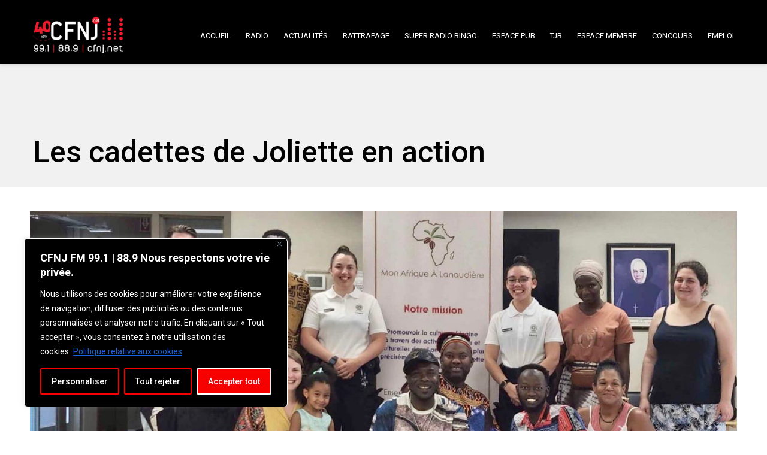

--- FILE ---
content_type: text/html; charset=UTF-8
request_url: https://cfnj.net/les-cadettes-de-joliette-en-action/
body_size: 27494
content:

<!DOCTYPE html>
<html 
      lang="fr-FR">
<head>
  <meta charset="UTF-8">
  <meta name="viewport" content="width=device-width, initial-scale=1">
  <link rel="profile" href="https://gmpg.org/xfn/11">
  <link rel="pingback" href="https://cfnj.net/xmlrpc.php">

    <!-- Custom Css -->
                          <script>
                            /* You can add more configuration options to webfontloader by previously defining the WebFontConfig with your options */
                            if ( typeof WebFontConfig === "undefined" ) {
                                WebFontConfig = new Object();
                            }
                            WebFontConfig['google'] = {families: ['Lato:700', 'Roboto:100,300,400,500,700,900,100italic,300italic,400italic,500italic,700italic,900italic', 'Open+Sans:400,600']};

                            (function() {
                                var wf = document.createElement( 'script' );
                                wf.src = 'https://ajax.googleapis.com/ajax/libs/webfont/1.5.3/webfont.js';
                                wf.type = 'text/javascript';
                                wf.async = 'true';
                                var s = document.getElementsByTagName( 'script' )[0];
                                s.parentNode.insertBefore( wf, s );
                            })();
                        </script>
                        <meta name='robots' content='index, follow, max-image-preview:large, max-snippet:-1, max-video-preview:-1' />
	<style>img:is([sizes="auto" i], [sizes^="auto," i]) { contain-intrinsic-size: 3000px 1500px }</style>
	
<!-- Social Warfare v4.5.6 https://warfareplugins.com - BEGINNING OF OUTPUT -->
<meta property="og:description" content="Le 23 juillet dernier, les cadettes Morin et Sylvestre de la SQ MRC de Joliette ont participé à un repas animé pour les aînés, élaboré par l’organisation Mon Afrique À Lanaudière. Cet organisme a pour objectif de promouvoir la culture africaine à travers des activités sociales et culturelles dans Lanaudière. Les deux cadettes ont aidé les membres de l’organisation à préparer l’événement, à servir les repas et à faire en sorte que cette journée se passe comme prévue. Elles ont pu, avec les aînés, visiter l’Afrique sans prendre l’avion à l’aide de mets, de chansons traditionnelles et de danse. Finalement,">
<meta property="og:title" content="Les cadettes de Joliette en action">
<meta property="article_author" content="François Morin">
<meta property="article_publisher" content="François Morin">
<meta property="og:image" content="https://cfnj.net/wp-content/uploads/2022/07/Photo-Joliette-mon-Afrique-a-Lanaudiere.jpg">
<meta property="fb:app_id" content="529576650555031">
<meta property="og:type" content="article">
<meta property="og:url" content="https://cfnj.net/les-cadettes-de-joliette-en-action/">
<meta property="og:site_name" content="CFNJ">
<meta property="article:published_time" content="2022-07-28T10:51:46-04:00">
<meta property="article:modified_time" content="2022-07-28T10:51:50-04:00">
<meta property="og:updated_time" content="2022-07-28T10:51:50-04:00">
<meta name="twitter:title" content="Les cadettes de Joliette en action">
<meta name="twitter:description" content="Le 23 juillet dernier, les cadettes Morin et Sylvestre de la SQ MRC de Joliette ont participé à un repas animé pour les aînés, élaboré par l’organisation Mon Afrique À Lanaudière. Cet organisme a pour objectif de promouvoir la culture africaine à travers des activités sociales et culturelles dans Lanaudière. Les deux cadettes ont aidé les membres de l’organisation à préparer l’événement, à servir les repas et à faire en sorte que cette journée se passe comme prévue. Elles ont pu, avec les aînés, visiter l’Afrique sans prendre l’avion à l’aide de mets, de chansons traditionnelles et de danse. Finalement,">
<meta name="twitter:image" content="https://cfnj.net/wp-content/uploads/2022/07/Photo-Joliette-mon-Afrique-a-Lanaudiere.jpg">
<meta name="twitter:card" content="summary_large_image">
<style>
	@font-face {
		font-family: "sw-icon-font";
		src:url("https://cfnj.net/wp-content/plugins/social-warfare/assets/fonts/sw-icon-font.eot?ver=4.5.6");
		src:url("https://cfnj.net/wp-content/plugins/social-warfare/assets/fonts/sw-icon-font.eot?ver=4.5.6#iefix") format("embedded-opentype"),
		url("https://cfnj.net/wp-content/plugins/social-warfare/assets/fonts/sw-icon-font.woff?ver=4.5.6") format("woff"),
		url("https://cfnj.net/wp-content/plugins/social-warfare/assets/fonts/sw-icon-font.ttf?ver=4.5.6") format("truetype"),
		url("https://cfnj.net/wp-content/plugins/social-warfare/assets/fonts/sw-icon-font.svg?ver=4.5.6#1445203416") format("svg");
		font-weight: normal;
		font-style: normal;
		font-display:block;
	}
</style>
<!-- Social Warfare v4.5.6 https://warfareplugins.com - END OF OUTPUT -->


	<!-- This site is optimized with the Yoast SEO plugin v26.3 - https://yoast.com/wordpress/plugins/seo/ -->
	<title>Les cadettes de Joliette en action - CFNJ</title>
	<meta name="description" content="Le 23 juillet dernier, les cadettes Morin et Sylvestre de la SQ MRC de Joliette ont participé à un repas animé pour les aînés, élaboré par l’organisation Mon Afrique À Lanaudière." />
	<link rel="canonical" href="https://cfnj.net/les-cadettes-de-joliette-en-action/" />
	<meta property="og:locale" content="fr_FR" />
	<meta property="og:type" content="article" />
	<meta property="og:title" content="Les cadettes de Joliette en action - CFNJ" />
	<meta property="og:description" content="Le 23 juillet dernier, les cadettes Morin et Sylvestre de la SQ MRC de Joliette ont participé à un repas animé pour les aînés, élaboré par l’organisation Mon Afrique À Lanaudière." />
	<meta property="og:url" content="https://cfnj.net/les-cadettes-de-joliette-en-action/" />
	<meta property="og:site_name" content="CFNJ" />
	<meta property="article:published_time" content="2022-07-28T14:51:46+00:00" />
	<meta property="article:modified_time" content="2022-07-28T14:51:50+00:00" />
	<meta property="og:image" content="https://cfnj.net/wp-content/uploads/2022/07/Photo-Joliette-mon-Afrique-a-Lanaudiere.jpg" />
	<meta property="og:image:width" content="1456" />
	<meta property="og:image:height" content="688" />
	<meta property="og:image:type" content="image/jpeg" />
	<meta name="author" content="François Morin" />
	<meta name="twitter:card" content="summary_large_image" />
	<meta name="twitter:label1" content="Écrit par" />
	<meta name="twitter:data1" content="François Morin" />
	<meta name="twitter:label2" content="Durée de lecture estimée" />
	<meta name="twitter:data2" content="2 minutes" />
	<script type="application/ld+json" class="yoast-schema-graph">{"@context":"https://schema.org","@graph":[{"@type":"WebPage","@id":"https://cfnj.net/les-cadettes-de-joliette-en-action/","url":"https://cfnj.net/les-cadettes-de-joliette-en-action/","name":"Les cadettes de Joliette en action - CFNJ","isPartOf":{"@id":"https://cfnj.net/#website"},"primaryImageOfPage":{"@id":"https://cfnj.net/les-cadettes-de-joliette-en-action/#primaryimage"},"image":{"@id":"https://cfnj.net/les-cadettes-de-joliette-en-action/#primaryimage"},"thumbnailUrl":"https://cfnj.net/wp-content/uploads/2022/07/Photo-Joliette-mon-Afrique-a-Lanaudiere.jpg","datePublished":"2022-07-28T14:51:46+00:00","dateModified":"2022-07-28T14:51:50+00:00","author":{"@id":"https://cfnj.net/#/schema/person/28e04c424f43c4468f126d022712dd12"},"description":"Le 23 juillet dernier, les cadettes Morin et Sylvestre de la SQ MRC de Joliette ont participé à un repas animé pour les aînés, élaboré par l’organisation Mon Afrique À Lanaudière.","breadcrumb":{"@id":"https://cfnj.net/les-cadettes-de-joliette-en-action/#breadcrumb"},"inLanguage":"fr-FR","potentialAction":[{"@type":"ReadAction","target":["https://cfnj.net/les-cadettes-de-joliette-en-action/"]}]},{"@type":"ImageObject","inLanguage":"fr-FR","@id":"https://cfnj.net/les-cadettes-de-joliette-en-action/#primaryimage","url":"https://cfnj.net/wp-content/uploads/2022/07/Photo-Joliette-mon-Afrique-a-Lanaudiere.jpg","contentUrl":"https://cfnj.net/wp-content/uploads/2022/07/Photo-Joliette-mon-Afrique-a-Lanaudiere.jpg","width":1456,"height":688},{"@type":"BreadcrumbList","@id":"https://cfnj.net/les-cadettes-de-joliette-en-action/#breadcrumb","itemListElement":[{"@type":"ListItem","position":1,"name":"Accueil","item":"https://cfnj.net/"},{"@type":"ListItem","position":2,"name":"Les cadettes de Joliette en action"}]},{"@type":"WebSite","@id":"https://cfnj.net/#website","url":"https://cfnj.net/","name":"CFNJ","description":"Avec vous, partout dans Lanaudière","potentialAction":[{"@type":"RechercherAction","target":{"@type":"EntryPoint","urlTemplate":"https://cfnj.net/?s={search_term_string}"},"query-input":{"@type":"PropertyValueSpecification","valueRequired":true,"valueName":"search_term_string"}}],"inLanguage":"fr-FR"},{"@type":"Person","@id":"https://cfnj.net/#/schema/person/28e04c424f43c4468f126d022712dd12","name":"François Morin","image":{"@type":"ImageObject","inLanguage":"fr-FR","@id":"https://cfnj.net/#/schema/person/image/","url":"https://secure.gravatar.com/avatar/fef0ec3cf5301cc0ddf7fda35e516136cfcbf3a291a7ef68190ee4529b73c8ff?s=96&d=mm&r=g","contentUrl":"https://secure.gravatar.com/avatar/fef0ec3cf5301cc0ddf7fda35e516136cfcbf3a291a7ef68190ee4529b73c8ff?s=96&d=mm&r=g","caption":"François Morin"},"sameAs":["http://www.cfnj.net"],"url":"https://cfnj.net/author/fmorin/"}]}</script>
	<!-- / Yoast SEO plugin. -->


<link rel='dns-prefetch' href='//stats.wp.com' />
<link rel='preconnect' href='//c0.wp.com' />
<link rel="alternate" type="application/rss+xml" title="CFNJ &raquo; Flux" href="https://cfnj.net/feed/" />
<link rel="alternate" type="application/rss+xml" title="CFNJ &raquo; Flux des commentaires" href="https://cfnj.net/comments/feed/" />
<script type="text/javascript">
/* <![CDATA[ */
window._wpemojiSettings = {"baseUrl":"https:\/\/s.w.org\/images\/core\/emoji\/16.0.1\/72x72\/","ext":".png","svgUrl":"https:\/\/s.w.org\/images\/core\/emoji\/16.0.1\/svg\/","svgExt":".svg","source":{"concatemoji":"https:\/\/cfnj.net\/wp-includes\/js\/wp-emoji-release.min.js?ver=6.8.3"}};
/*! This file is auto-generated */
!function(s,n){var o,i,e;function c(e){try{var t={supportTests:e,timestamp:(new Date).valueOf()};sessionStorage.setItem(o,JSON.stringify(t))}catch(e){}}function p(e,t,n){e.clearRect(0,0,e.canvas.width,e.canvas.height),e.fillText(t,0,0);var t=new Uint32Array(e.getImageData(0,0,e.canvas.width,e.canvas.height).data),a=(e.clearRect(0,0,e.canvas.width,e.canvas.height),e.fillText(n,0,0),new Uint32Array(e.getImageData(0,0,e.canvas.width,e.canvas.height).data));return t.every(function(e,t){return e===a[t]})}function u(e,t){e.clearRect(0,0,e.canvas.width,e.canvas.height),e.fillText(t,0,0);for(var n=e.getImageData(16,16,1,1),a=0;a<n.data.length;a++)if(0!==n.data[a])return!1;return!0}function f(e,t,n,a){switch(t){case"flag":return n(e,"\ud83c\udff3\ufe0f\u200d\u26a7\ufe0f","\ud83c\udff3\ufe0f\u200b\u26a7\ufe0f")?!1:!n(e,"\ud83c\udde8\ud83c\uddf6","\ud83c\udde8\u200b\ud83c\uddf6")&&!n(e,"\ud83c\udff4\udb40\udc67\udb40\udc62\udb40\udc65\udb40\udc6e\udb40\udc67\udb40\udc7f","\ud83c\udff4\u200b\udb40\udc67\u200b\udb40\udc62\u200b\udb40\udc65\u200b\udb40\udc6e\u200b\udb40\udc67\u200b\udb40\udc7f");case"emoji":return!a(e,"\ud83e\udedf")}return!1}function g(e,t,n,a){var r="undefined"!=typeof WorkerGlobalScope&&self instanceof WorkerGlobalScope?new OffscreenCanvas(300,150):s.createElement("canvas"),o=r.getContext("2d",{willReadFrequently:!0}),i=(o.textBaseline="top",o.font="600 32px Arial",{});return e.forEach(function(e){i[e]=t(o,e,n,a)}),i}function t(e){var t=s.createElement("script");t.src=e,t.defer=!0,s.head.appendChild(t)}"undefined"!=typeof Promise&&(o="wpEmojiSettingsSupports",i=["flag","emoji"],n.supports={everything:!0,everythingExceptFlag:!0},e=new Promise(function(e){s.addEventListener("DOMContentLoaded",e,{once:!0})}),new Promise(function(t){var n=function(){try{var e=JSON.parse(sessionStorage.getItem(o));if("object"==typeof e&&"number"==typeof e.timestamp&&(new Date).valueOf()<e.timestamp+604800&&"object"==typeof e.supportTests)return e.supportTests}catch(e){}return null}();if(!n){if("undefined"!=typeof Worker&&"undefined"!=typeof OffscreenCanvas&&"undefined"!=typeof URL&&URL.createObjectURL&&"undefined"!=typeof Blob)try{var e="postMessage("+g.toString()+"("+[JSON.stringify(i),f.toString(),p.toString(),u.toString()].join(",")+"));",a=new Blob([e],{type:"text/javascript"}),r=new Worker(URL.createObjectURL(a),{name:"wpTestEmojiSupports"});return void(r.onmessage=function(e){c(n=e.data),r.terminate(),t(n)})}catch(e){}c(n=g(i,f,p,u))}t(n)}).then(function(e){for(var t in e)n.supports[t]=e[t],n.supports.everything=n.supports.everything&&n.supports[t],"flag"!==t&&(n.supports.everythingExceptFlag=n.supports.everythingExceptFlag&&n.supports[t]);n.supports.everythingExceptFlag=n.supports.everythingExceptFlag&&!n.supports.flag,n.DOMReady=!1,n.readyCallback=function(){n.DOMReady=!0}}).then(function(){return e}).then(function(){var e;n.supports.everything||(n.readyCallback(),(e=n.source||{}).concatemoji?t(e.concatemoji):e.wpemoji&&e.twemoji&&(t(e.twemoji),t(e.wpemoji)))}))}((window,document),window._wpemojiSettings);
/* ]]> */
</script>

<link rel='stylesheet' id='social-warfare-block-css-css' href='https://cfnj.net/wp-content/plugins/social-warfare/assets/js/post-editor/dist/blocks.style.build.css?ver=6.8.3' type='text/css' media='all' />
<style id='wp-emoji-styles-inline-css' type='text/css'>

	img.wp-smiley, img.emoji {
		display: inline !important;
		border: none !important;
		box-shadow: none !important;
		height: 1em !important;
		width: 1em !important;
		margin: 0 0.07em !important;
		vertical-align: -0.1em !important;
		background: none !important;
		padding: 0 !important;
	}
</style>
<link rel='stylesheet' id='wp-block-library-css' href='https://c0.wp.com/c/6.8.3/wp-includes/css/dist/block-library/style.min.css' type='text/css' media='all' />
<style id='classic-theme-styles-inline-css' type='text/css'>
/*! This file is auto-generated */
.wp-block-button__link{color:#fff;background-color:#32373c;border-radius:9999px;box-shadow:none;text-decoration:none;padding:calc(.667em + 2px) calc(1.333em + 2px);font-size:1.125em}.wp-block-file__button{background:#32373c;color:#fff;text-decoration:none}
</style>
<link rel='stylesheet' id='mediaelement-css' href='https://c0.wp.com/c/6.8.3/wp-includes/js/mediaelement/mediaelementplayer-legacy.min.css' type='text/css' media='all' />
<link rel='stylesheet' id='wp-mediaelement-css' href='https://c0.wp.com/c/6.8.3/wp-includes/js/mediaelement/wp-mediaelement.min.css' type='text/css' media='all' />
<style id='jetpack-sharing-buttons-style-inline-css' type='text/css'>
.jetpack-sharing-buttons__services-list{display:flex;flex-direction:row;flex-wrap:wrap;gap:0;list-style-type:none;margin:5px;padding:0}.jetpack-sharing-buttons__services-list.has-small-icon-size{font-size:12px}.jetpack-sharing-buttons__services-list.has-normal-icon-size{font-size:16px}.jetpack-sharing-buttons__services-list.has-large-icon-size{font-size:24px}.jetpack-sharing-buttons__services-list.has-huge-icon-size{font-size:36px}@media print{.jetpack-sharing-buttons__services-list{display:none!important}}.editor-styles-wrapper .wp-block-jetpack-sharing-buttons{gap:0;padding-inline-start:0}ul.jetpack-sharing-buttons__services-list.has-background{padding:1.25em 2.375em}
</style>
<style id='global-styles-inline-css' type='text/css'>
:root{--wp--preset--aspect-ratio--square: 1;--wp--preset--aspect-ratio--4-3: 4/3;--wp--preset--aspect-ratio--3-4: 3/4;--wp--preset--aspect-ratio--3-2: 3/2;--wp--preset--aspect-ratio--2-3: 2/3;--wp--preset--aspect-ratio--16-9: 16/9;--wp--preset--aspect-ratio--9-16: 9/16;--wp--preset--color--black: #000000;--wp--preset--color--cyan-bluish-gray: #abb8c3;--wp--preset--color--white: #ffffff;--wp--preset--color--pale-pink: #f78da7;--wp--preset--color--vivid-red: #cf2e2e;--wp--preset--color--luminous-vivid-orange: #ff6900;--wp--preset--color--luminous-vivid-amber: #fcb900;--wp--preset--color--light-green-cyan: #7bdcb5;--wp--preset--color--vivid-green-cyan: #00d084;--wp--preset--color--pale-cyan-blue: #8ed1fc;--wp--preset--color--vivid-cyan-blue: #0693e3;--wp--preset--color--vivid-purple: #9b51e0;--wp--preset--gradient--vivid-cyan-blue-to-vivid-purple: linear-gradient(135deg,rgba(6,147,227,1) 0%,rgb(155,81,224) 100%);--wp--preset--gradient--light-green-cyan-to-vivid-green-cyan: linear-gradient(135deg,rgb(122,220,180) 0%,rgb(0,208,130) 100%);--wp--preset--gradient--luminous-vivid-amber-to-luminous-vivid-orange: linear-gradient(135deg,rgba(252,185,0,1) 0%,rgba(255,105,0,1) 100%);--wp--preset--gradient--luminous-vivid-orange-to-vivid-red: linear-gradient(135deg,rgba(255,105,0,1) 0%,rgb(207,46,46) 100%);--wp--preset--gradient--very-light-gray-to-cyan-bluish-gray: linear-gradient(135deg,rgb(238,238,238) 0%,rgb(169,184,195) 100%);--wp--preset--gradient--cool-to-warm-spectrum: linear-gradient(135deg,rgb(74,234,220) 0%,rgb(151,120,209) 20%,rgb(207,42,186) 40%,rgb(238,44,130) 60%,rgb(251,105,98) 80%,rgb(254,248,76) 100%);--wp--preset--gradient--blush-light-purple: linear-gradient(135deg,rgb(255,206,236) 0%,rgb(152,150,240) 100%);--wp--preset--gradient--blush-bordeaux: linear-gradient(135deg,rgb(254,205,165) 0%,rgb(254,45,45) 50%,rgb(107,0,62) 100%);--wp--preset--gradient--luminous-dusk: linear-gradient(135deg,rgb(255,203,112) 0%,rgb(199,81,192) 50%,rgb(65,88,208) 100%);--wp--preset--gradient--pale-ocean: linear-gradient(135deg,rgb(255,245,203) 0%,rgb(182,227,212) 50%,rgb(51,167,181) 100%);--wp--preset--gradient--electric-grass: linear-gradient(135deg,rgb(202,248,128) 0%,rgb(113,206,126) 100%);--wp--preset--gradient--midnight: linear-gradient(135deg,rgb(2,3,129) 0%,rgb(40,116,252) 100%);--wp--preset--font-size--small: 13px;--wp--preset--font-size--medium: 20px;--wp--preset--font-size--large: 36px;--wp--preset--font-size--x-large: 42px;--wp--preset--spacing--20: 0.44rem;--wp--preset--spacing--30: 0.67rem;--wp--preset--spacing--40: 1rem;--wp--preset--spacing--50: 1.5rem;--wp--preset--spacing--60: 2.25rem;--wp--preset--spacing--70: 3.38rem;--wp--preset--spacing--80: 5.06rem;--wp--preset--shadow--natural: 6px 6px 9px rgba(0, 0, 0, 0.2);--wp--preset--shadow--deep: 12px 12px 50px rgba(0, 0, 0, 0.4);--wp--preset--shadow--sharp: 6px 6px 0px rgba(0, 0, 0, 0.2);--wp--preset--shadow--outlined: 6px 6px 0px -3px rgba(255, 255, 255, 1), 6px 6px rgba(0, 0, 0, 1);--wp--preset--shadow--crisp: 6px 6px 0px rgba(0, 0, 0, 1);}:where(.is-layout-flex){gap: 0.5em;}:where(.is-layout-grid){gap: 0.5em;}body .is-layout-flex{display: flex;}.is-layout-flex{flex-wrap: wrap;align-items: center;}.is-layout-flex > :is(*, div){margin: 0;}body .is-layout-grid{display: grid;}.is-layout-grid > :is(*, div){margin: 0;}:where(.wp-block-columns.is-layout-flex){gap: 2em;}:where(.wp-block-columns.is-layout-grid){gap: 2em;}:where(.wp-block-post-template.is-layout-flex){gap: 1.25em;}:where(.wp-block-post-template.is-layout-grid){gap: 1.25em;}.has-black-color{color: var(--wp--preset--color--black) !important;}.has-cyan-bluish-gray-color{color: var(--wp--preset--color--cyan-bluish-gray) !important;}.has-white-color{color: var(--wp--preset--color--white) !important;}.has-pale-pink-color{color: var(--wp--preset--color--pale-pink) !important;}.has-vivid-red-color{color: var(--wp--preset--color--vivid-red) !important;}.has-luminous-vivid-orange-color{color: var(--wp--preset--color--luminous-vivid-orange) !important;}.has-luminous-vivid-amber-color{color: var(--wp--preset--color--luminous-vivid-amber) !important;}.has-light-green-cyan-color{color: var(--wp--preset--color--light-green-cyan) !important;}.has-vivid-green-cyan-color{color: var(--wp--preset--color--vivid-green-cyan) !important;}.has-pale-cyan-blue-color{color: var(--wp--preset--color--pale-cyan-blue) !important;}.has-vivid-cyan-blue-color{color: var(--wp--preset--color--vivid-cyan-blue) !important;}.has-vivid-purple-color{color: var(--wp--preset--color--vivid-purple) !important;}.has-black-background-color{background-color: var(--wp--preset--color--black) !important;}.has-cyan-bluish-gray-background-color{background-color: var(--wp--preset--color--cyan-bluish-gray) !important;}.has-white-background-color{background-color: var(--wp--preset--color--white) !important;}.has-pale-pink-background-color{background-color: var(--wp--preset--color--pale-pink) !important;}.has-vivid-red-background-color{background-color: var(--wp--preset--color--vivid-red) !important;}.has-luminous-vivid-orange-background-color{background-color: var(--wp--preset--color--luminous-vivid-orange) !important;}.has-luminous-vivid-amber-background-color{background-color: var(--wp--preset--color--luminous-vivid-amber) !important;}.has-light-green-cyan-background-color{background-color: var(--wp--preset--color--light-green-cyan) !important;}.has-vivid-green-cyan-background-color{background-color: var(--wp--preset--color--vivid-green-cyan) !important;}.has-pale-cyan-blue-background-color{background-color: var(--wp--preset--color--pale-cyan-blue) !important;}.has-vivid-cyan-blue-background-color{background-color: var(--wp--preset--color--vivid-cyan-blue) !important;}.has-vivid-purple-background-color{background-color: var(--wp--preset--color--vivid-purple) !important;}.has-black-border-color{border-color: var(--wp--preset--color--black) !important;}.has-cyan-bluish-gray-border-color{border-color: var(--wp--preset--color--cyan-bluish-gray) !important;}.has-white-border-color{border-color: var(--wp--preset--color--white) !important;}.has-pale-pink-border-color{border-color: var(--wp--preset--color--pale-pink) !important;}.has-vivid-red-border-color{border-color: var(--wp--preset--color--vivid-red) !important;}.has-luminous-vivid-orange-border-color{border-color: var(--wp--preset--color--luminous-vivid-orange) !important;}.has-luminous-vivid-amber-border-color{border-color: var(--wp--preset--color--luminous-vivid-amber) !important;}.has-light-green-cyan-border-color{border-color: var(--wp--preset--color--light-green-cyan) !important;}.has-vivid-green-cyan-border-color{border-color: var(--wp--preset--color--vivid-green-cyan) !important;}.has-pale-cyan-blue-border-color{border-color: var(--wp--preset--color--pale-cyan-blue) !important;}.has-vivid-cyan-blue-border-color{border-color: var(--wp--preset--color--vivid-cyan-blue) !important;}.has-vivid-purple-border-color{border-color: var(--wp--preset--color--vivid-purple) !important;}.has-vivid-cyan-blue-to-vivid-purple-gradient-background{background: var(--wp--preset--gradient--vivid-cyan-blue-to-vivid-purple) !important;}.has-light-green-cyan-to-vivid-green-cyan-gradient-background{background: var(--wp--preset--gradient--light-green-cyan-to-vivid-green-cyan) !important;}.has-luminous-vivid-amber-to-luminous-vivid-orange-gradient-background{background: var(--wp--preset--gradient--luminous-vivid-amber-to-luminous-vivid-orange) !important;}.has-luminous-vivid-orange-to-vivid-red-gradient-background{background: var(--wp--preset--gradient--luminous-vivid-orange-to-vivid-red) !important;}.has-very-light-gray-to-cyan-bluish-gray-gradient-background{background: var(--wp--preset--gradient--very-light-gray-to-cyan-bluish-gray) !important;}.has-cool-to-warm-spectrum-gradient-background{background: var(--wp--preset--gradient--cool-to-warm-spectrum) !important;}.has-blush-light-purple-gradient-background{background: var(--wp--preset--gradient--blush-light-purple) !important;}.has-blush-bordeaux-gradient-background{background: var(--wp--preset--gradient--blush-bordeaux) !important;}.has-luminous-dusk-gradient-background{background: var(--wp--preset--gradient--luminous-dusk) !important;}.has-pale-ocean-gradient-background{background: var(--wp--preset--gradient--pale-ocean) !important;}.has-electric-grass-gradient-background{background: var(--wp--preset--gradient--electric-grass) !important;}.has-midnight-gradient-background{background: var(--wp--preset--gradient--midnight) !important;}.has-small-font-size{font-size: var(--wp--preset--font-size--small) !important;}.has-medium-font-size{font-size: var(--wp--preset--font-size--medium) !important;}.has-large-font-size{font-size: var(--wp--preset--font-size--large) !important;}.has-x-large-font-size{font-size: var(--wp--preset--font-size--x-large) !important;}
:where(.wp-block-post-template.is-layout-flex){gap: 1.25em;}:where(.wp-block-post-template.is-layout-grid){gap: 1.25em;}
:where(.wp-block-columns.is-layout-flex){gap: 2em;}:where(.wp-block-columns.is-layout-grid){gap: 2em;}
:root :where(.wp-block-pullquote){font-size: 1.5em;line-height: 1.6;}
</style>
<link rel='stylesheet' id='contact-form-7-css' href='https://cfnj.net/wp-content/plugins/contact-form-7/includes/css/styles.css?ver=6.1.3' type='text/css' media='all' />
<link rel='stylesheet' id='essential-grid-plugin-settings-css' href='https://cfnj.net/wp-content/plugins/essential-grid/public/assets/css/settings.css?ver=3.0.11' type='text/css' media='all' />
<link rel='stylesheet' id='tp-fontello-css' href='https://cfnj.net/wp-content/plugins/essential-grid/public/assets/font/fontello/css/fontello.css?ver=3.0.11' type='text/css' media='all' />
<link rel='stylesheet' id='rs-plugin-settings-css' href='https://cfnj.net/wp-content/plugins/revslider/public/assets/css/rs6.css?ver=6.3.5' type='text/css' media='all' />
<style id='rs-plugin-settings-inline-css' type='text/css'>
#rs-demo-id {}
</style>
<link rel='stylesheet' id='social_warfare-css' href='https://cfnj.net/wp-content/plugins/social-warfare/assets/css/style.min.css?ver=4.5.6' type='text/css' media='all' />
<link rel='stylesheet' id='mf-style-css' href='https://cfnj.net/wp-content/themes/mf/assets/css/style.css?ver=1.0' type='text/css' media='all' />
<link rel='stylesheet' id='mf-animate-css' href='https://cfnj.net/wp-content/themes/mf/assets/css/animate.css?ver=1.0.0' type='text/css' media='all' />
<link rel='stylesheet' id='mf-helper-elements-css' href='https://cfnj.net/wp-content/themes/mf/assets/css/helper-elements.css?ver=1.0.0' type='text/css' media='all' />
<link rel='stylesheet' id='mf-color-css' href='https://cfnj.net/wp-content/themes/mf/assets/css/color/dark-pastel-red.css?ver=1.0.0' type='text/css' media='all' />
<link rel='stylesheet' id='mf-menu-css' href='https://cfnj.net/wp-content/themes/mf/assets/css/menu.css?ver=1.0.0' type='text/css' media='all' />
<link rel='stylesheet' id='woocommerce-css' href='https://cfnj.net/wp-content/themes/mf/assets/css/woocommerce.css?ver=1.0.0' type='text/css' media='all' />
<link rel='stylesheet' id='font-awesome-css' href='https://cfnj.net/wp-content/themes/mf/includes/font-awesome/css/font-awesome.min.css?ver=4.5.0' type='text/css' media='all' />
<link rel='stylesheet' id='bootstrap-css' href='https://cfnj.net/wp-content/themes/mf/assets/css/bootstrap.css?ver=1.0.0' type='text/css' media='all' />
<link rel='stylesheet' id='msl-main-css' href='https://cfnj.net/wp-content/plugins/master-slider/public/assets/css/masterslider.main.css?ver=3.11.0' type='text/css' media='all' />
<link rel='stylesheet' id='msl-custom-css' href='https://cfnj.net/wp-content/uploads/master-slider/custom.css?ver=114.7' type='text/css' media='all' />
<link rel='stylesheet' id='tmm-css' href='https://cfnj.net/wp-content/plugins/team-members/inc/css/tmm_style.css?ver=6.8.3' type='text/css' media='all' />
<link rel='stylesheet' id='mpc-massive-style-css' href='https://cfnj.net/wp-content/plugins/mpc-massive/assets/css/mpc-styles.css?ver=2.4.7' type='text/css' media='all' />
<link rel='stylesheet' id='the-grid-css' href='https://cfnj.net/wp-content/plugins/the-grid/frontend/assets/css/the-grid.min.css?ver=2.6.0' type='text/css' media='all' />
<style id='the-grid-inline-css' type='text/css'>
.tolb-holder{background:rgba(0,0,0,0.8)}.tolb-holder .tolb-close,.tolb-holder .tolb-title,.tolb-holder .tolb-counter,.tolb-holder .tolb-next i,.tolb-holder .tolb-prev i{color:#ffffff}.tolb-holder .tolb-load{border-color:rgba(255,255,255,0.2);border-left:3px solid #ffffff}
.to-heart-icon,.to-heart-icon svg,.to-post-like,.to-post-like .to-like-count{position:relative;display:inline-block}.to-post-like{width:auto;cursor:pointer;font-weight:400}.to-heart-icon{float:left;margin:0 4px 0 0}.to-heart-icon svg{overflow:visible;width:15px;height:14px}.to-heart-icon g{-webkit-transform:scale(1);transform:scale(1)}.to-heart-icon path{-webkit-transform:scale(1);transform:scale(1);transition:fill .4s ease,stroke .4s ease}.no-liked .to-heart-icon path{fill:#999;stroke:#999}.empty-heart .to-heart-icon path{fill:transparent!important;stroke:#999}.liked .to-heart-icon path,.to-heart-icon svg:hover path{fill:#ff6863!important;stroke:#ff6863!important}@keyframes heartBeat{0%{transform:scale(1)}20%{transform:scale(.8)}30%{transform:scale(.95)}45%{transform:scale(.75)}50%{transform:scale(.85)}100%{transform:scale(.9)}}@-webkit-keyframes heartBeat{0%,100%,50%{-webkit-transform:scale(1)}20%{-webkit-transform:scale(.8)}30%{-webkit-transform:scale(.95)}45%{-webkit-transform:scale(.75)}}.heart-pulse g{-webkit-animation-name:heartBeat;animation-name:heartBeat;-webkit-animation-duration:1s;animation-duration:1s;-webkit-animation-iteration-count:infinite;animation-iteration-count:infinite;-webkit-transform-origin:50% 50%;transform-origin:50% 50%}.to-post-like a{color:inherit!important;fill:inherit!important;stroke:inherit!important}
</style>
<script type="text/javascript" id="cookie-law-info-js-extra">
/* <![CDATA[ */
var _ckyConfig = {"_ipData":[],"_assetsURL":"https:\/\/cfnj.net\/wp-content\/plugins\/cookie-law-info\/lite\/frontend\/images\/","_publicURL":"https:\/\/cfnj.net","_expiry":"365","_categories":[{"name":"N\u00e9cessaire","slug":"necessary","isNecessary":true,"ccpaDoNotSell":true,"cookies":[],"active":true,"defaultConsent":{"gdpr":true,"ccpa":true}},{"name":"Fonctionnelle","slug":"functional","isNecessary":false,"ccpaDoNotSell":true,"cookies":[],"active":true,"defaultConsent":{"gdpr":false,"ccpa":false}},{"name":"Analytique","slug":"analytics","isNecessary":false,"ccpaDoNotSell":true,"cookies":[],"active":true,"defaultConsent":{"gdpr":false,"ccpa":false}},{"name":"Performance","slug":"performance","isNecessary":false,"ccpaDoNotSell":true,"cookies":[],"active":true,"defaultConsent":{"gdpr":false,"ccpa":false}},{"name":"Publicit\u00e9","slug":"advertisement","isNecessary":false,"ccpaDoNotSell":true,"cookies":[],"active":true,"defaultConsent":{"gdpr":false,"ccpa":false}}],"_activeLaw":"gdpr","_rootDomain":"","_block":"1","_showBanner":"1","_bannerConfig":{"settings":{"type":"box","preferenceCenterType":"popup","position":"bottom-left","applicableLaw":"gdpr"},"behaviours":{"reloadBannerOnAccept":false,"loadAnalyticsByDefault":false,"animations":{"onLoad":"animate","onHide":"sticky"}},"config":{"revisitConsent":{"status":true,"tag":"revisit-consent","position":"bottom-left","meta":{"url":"#"},"styles":{"background-color":"#F70000"},"elements":{"title":{"type":"text","tag":"revisit-consent-title","status":true,"styles":{"color":"#0056a7"}}}},"preferenceCenter":{"toggle":{"status":true,"tag":"detail-category-toggle","type":"toggle","states":{"active":{"styles":{"background-color":"#1863DC"}},"inactive":{"styles":{"background-color":"#D0D5D2"}}}}},"categoryPreview":{"status":false,"toggle":{"status":true,"tag":"detail-category-preview-toggle","type":"toggle","states":{"active":{"styles":{"background-color":"#1863DC"}},"inactive":{"styles":{"background-color":"#D0D5D2"}}}}},"videoPlaceholder":{"status":true,"styles":{"background-color":"#000000","border-color":"#000000","color":"#ffffff"}},"readMore":{"status":true,"tag":"readmore-button","type":"link","meta":{"noFollow":true,"newTab":true},"styles":{"color":"#F70000","background-color":"transparent","border-color":"transparent"}},"showMore":{"status":true,"tag":"show-desc-button","type":"button","styles":{"color":"#1863DC"}},"showLess":{"status":true,"tag":"hide-desc-button","type":"button","styles":{"color":"#1863DC"}},"alwaysActive":{"status":true,"tag":"always-active","styles":{"color":"#008000"}},"manualLinks":{"status":true,"tag":"manual-links","type":"link","styles":{"color":"#1863DC"}},"auditTable":{"status":true},"optOption":{"status":true,"toggle":{"status":true,"tag":"optout-option-toggle","type":"toggle","states":{"active":{"styles":{"background-color":"#1863dc"}},"inactive":{"styles":{"background-color":"#d0d5d2"}}}}}}},"_version":"3.3.6","_logConsent":"1","_tags":[{"tag":"accept-button","styles":{"color":"#FFFFFF","background-color":"#F70000","border-color":"#FFFFFF"}},{"tag":"reject-button","styles":{"color":"#FFFFFF","background-color":"transparent","border-color":"#F70000"}},{"tag":"settings-button","styles":{"color":"#FFFFFF","background-color":"transparent","border-color":"#F70000"}},{"tag":"readmore-button","styles":{"color":"#F70000","background-color":"transparent","border-color":"transparent"}},{"tag":"donotsell-button","styles":{"color":"#1863dc","background-color":"transparent","border-color":"transparent"}},{"tag":"show-desc-button","styles":{"color":"#1863DC"}},{"tag":"hide-desc-button","styles":{"color":"#1863DC"}},{"tag":"cky-always-active","styles":[]},{"tag":"cky-link","styles":[]},{"tag":"accept-button","styles":{"color":"#FFFFFF","background-color":"#F70000","border-color":"#FFFFFF"}},{"tag":"revisit-consent","styles":{"background-color":"#F70000"}}],"_shortCodes":[{"key":"cky_readmore","content":"<a href=\"https:\/\/cfnj.net\/politique-de-confidentialite\/\" class=\"cky-policy\" aria-label=\"Politique relative aux cookies\" target=\"_blank\" rel=\"noopener\" data-cky-tag=\"readmore-button\">Politique relative aux cookies<\/a>","tag":"readmore-button","status":true,"attributes":{"rel":"nofollow","target":"_blank"}},{"key":"cky_show_desc","content":"<button class=\"cky-show-desc-btn\" data-cky-tag=\"show-desc-button\" aria-label=\"Afficher plus\">Afficher plus<\/button>","tag":"show-desc-button","status":true,"attributes":[]},{"key":"cky_hide_desc","content":"<button class=\"cky-show-desc-btn\" data-cky-tag=\"hide-desc-button\" aria-label=\"Afficher moins\">Afficher moins<\/button>","tag":"hide-desc-button","status":true,"attributes":[]},{"key":"cky_optout_show_desc","content":"[cky_optout_show_desc]","tag":"optout-show-desc-button","status":true,"attributes":[]},{"key":"cky_optout_hide_desc","content":"[cky_optout_hide_desc]","tag":"optout-hide-desc-button","status":true,"attributes":[]},{"key":"cky_category_toggle_label","content":"[cky_{{status}}_category_label] [cky_preference_{{category_slug}}_title]","tag":"","status":true,"attributes":[]},{"key":"cky_enable_category_label","content":"Activer","tag":"","status":true,"attributes":[]},{"key":"cky_disable_category_label","content":"D\u00e9sactiver","tag":"","status":true,"attributes":[]},{"key":"cky_video_placeholder","content":"<div class=\"video-placeholder-normal\" data-cky-tag=\"video-placeholder\" id=\"[UNIQUEID]\"><p class=\"video-placeholder-text-normal\" data-cky-tag=\"placeholder-title\">Veuillez accepter le consentement des cookies<\/p><\/div>","tag":"","status":true,"attributes":[]},{"key":"cky_enable_optout_label","content":"Activer","tag":"","status":true,"attributes":[]},{"key":"cky_disable_optout_label","content":"D\u00e9sactiver","tag":"","status":true,"attributes":[]},{"key":"cky_optout_toggle_label","content":"[cky_{{status}}_optout_label] [cky_optout_option_title]","tag":"","status":true,"attributes":[]},{"key":"cky_optout_option_title","content":"Ne pas vendre ou partager mes informations personnelles","tag":"","status":true,"attributes":[]},{"key":"cky_optout_close_label","content":"Fermer","tag":"","status":true,"attributes":[]},{"key":"cky_preference_close_label","content":"Fermer","tag":"","status":true,"attributes":[]}],"_rtl":"","_language":"fr","_providersToBlock":[]};
var _ckyStyles = {"css":".cky-overlay{background: #000000; opacity: 0.4; position: fixed; top: 0; left: 0; width: 100%; height: 100%; z-index: 99999999;}.cky-hide{display: none;}.cky-btn-revisit-wrapper{display: flex; align-items: center; justify-content: center; background: #0056a7; width: 45px; height: 45px; border-radius: 50%; position: fixed; z-index: 999999; cursor: pointer;}.cky-revisit-bottom-left{bottom: 15px; left: 15px;}.cky-revisit-bottom-right{bottom: 15px; right: 15px;}.cky-btn-revisit-wrapper .cky-btn-revisit{display: flex; align-items: center; justify-content: center; background: none; border: none; cursor: pointer; position: relative; margin: 0; padding: 0;}.cky-btn-revisit-wrapper .cky-btn-revisit img{max-width: fit-content; margin: 0; height: 30px; width: 30px;}.cky-revisit-bottom-left:hover::before{content: attr(data-tooltip); position: absolute; background: #4e4b66; color: #ffffff; left: calc(100% + 7px); font-size: 12px; line-height: 16px; width: max-content; padding: 4px 8px; border-radius: 4px;}.cky-revisit-bottom-left:hover::after{position: absolute; content: \"\"; border: 5px solid transparent; left: calc(100% + 2px); border-left-width: 0; border-right-color: #4e4b66;}.cky-revisit-bottom-right:hover::before{content: attr(data-tooltip); position: absolute; background: #4e4b66; color: #ffffff; right: calc(100% + 7px); font-size: 12px; line-height: 16px; width: max-content; padding: 4px 8px; border-radius: 4px;}.cky-revisit-bottom-right:hover::after{position: absolute; content: \"\"; border: 5px solid transparent; right: calc(100% + 2px); border-right-width: 0; border-left-color: #4e4b66;}.cky-revisit-hide{display: none;}.cky-consent-container{position: fixed; width: 440px; box-sizing: border-box; z-index: 9999999; border-radius: 6px;}.cky-consent-container .cky-consent-bar{background: #ffffff; border: 1px solid; padding: 20px 26px; box-shadow: 0 -1px 10px 0 #acabab4d; border-radius: 6px;}.cky-box-bottom-left{bottom: 40px; left: 40px;}.cky-box-bottom-right{bottom: 40px; right: 40px;}.cky-box-top-left{top: 40px; left: 40px;}.cky-box-top-right{top: 40px; right: 40px;}.cky-custom-brand-logo-wrapper .cky-custom-brand-logo{width: 100px; height: auto; margin: 0 0 12px 0;}.cky-notice .cky-title{color: #212121; font-weight: 700; font-size: 18px; line-height: 24px; margin: 0 0 12px 0;}.cky-notice-des *,.cky-preference-content-wrapper *,.cky-accordion-header-des *,.cky-gpc-wrapper .cky-gpc-desc *{font-size: 14px;}.cky-notice-des{color: #212121; font-size: 14px; line-height: 24px; font-weight: 400;}.cky-notice-des img{height: 25px; width: 25px;}.cky-consent-bar .cky-notice-des p,.cky-gpc-wrapper .cky-gpc-desc p,.cky-preference-body-wrapper .cky-preference-content-wrapper p,.cky-accordion-header-wrapper .cky-accordion-header-des p,.cky-cookie-des-table li div:last-child p{color: inherit; margin-top: 0; overflow-wrap: break-word;}.cky-notice-des P:last-child,.cky-preference-content-wrapper p:last-child,.cky-cookie-des-table li div:last-child p:last-child,.cky-gpc-wrapper .cky-gpc-desc p:last-child{margin-bottom: 0;}.cky-notice-des a.cky-policy,.cky-notice-des button.cky-policy{font-size: 14px; color: #1863dc; white-space: nowrap; cursor: pointer; background: transparent; border: 1px solid; text-decoration: underline;}.cky-notice-des button.cky-policy{padding: 0;}.cky-notice-des a.cky-policy:focus-visible,.cky-notice-des button.cky-policy:focus-visible,.cky-preference-content-wrapper .cky-show-desc-btn:focus-visible,.cky-accordion-header .cky-accordion-btn:focus-visible,.cky-preference-header .cky-btn-close:focus-visible,.cky-switch input[type=\"checkbox\"]:focus-visible,.cky-footer-wrapper a:focus-visible,.cky-btn:focus-visible{outline: 2px solid #1863dc; outline-offset: 2px;}.cky-btn:focus:not(:focus-visible),.cky-accordion-header .cky-accordion-btn:focus:not(:focus-visible),.cky-preference-content-wrapper .cky-show-desc-btn:focus:not(:focus-visible),.cky-btn-revisit-wrapper .cky-btn-revisit:focus:not(:focus-visible),.cky-preference-header .cky-btn-close:focus:not(:focus-visible),.cky-consent-bar .cky-banner-btn-close:focus:not(:focus-visible){outline: 0;}button.cky-show-desc-btn:not(:hover):not(:active){color: #1863dc; background: transparent;}button.cky-accordion-btn:not(:hover):not(:active),button.cky-banner-btn-close:not(:hover):not(:active),button.cky-btn-revisit:not(:hover):not(:active),button.cky-btn-close:not(:hover):not(:active){background: transparent;}.cky-consent-bar button:hover,.cky-modal.cky-modal-open button:hover,.cky-consent-bar button:focus,.cky-modal.cky-modal-open button:focus{text-decoration: none;}.cky-notice-btn-wrapper{display: flex; justify-content: flex-start; align-items: center; flex-wrap: wrap; margin-top: 16px;}.cky-notice-btn-wrapper .cky-btn{text-shadow: none; box-shadow: none;}.cky-btn{flex: auto; max-width: 100%; font-size: 14px; font-family: inherit; line-height: 24px; padding: 8px; font-weight: 500; margin: 0 8px 0 0; border-radius: 2px; cursor: pointer; text-align: center; text-transform: none; min-height: 0;}.cky-btn:hover{opacity: 0.8;}.cky-btn-customize{color: #1863dc; background: transparent; border: 2px solid #1863dc;}.cky-btn-reject{color: #1863dc; background: transparent; border: 2px solid #1863dc;}.cky-btn-accept{background: #1863dc; color: #ffffff; border: 2px solid #1863dc;}.cky-btn:last-child{margin-right: 0;}@media (max-width: 576px){.cky-box-bottom-left{bottom: 0; left: 0;}.cky-box-bottom-right{bottom: 0; right: 0;}.cky-box-top-left{top: 0; left: 0;}.cky-box-top-right{top: 0; right: 0;}}@media (max-width: 440px){.cky-box-bottom-left, .cky-box-bottom-right, .cky-box-top-left, .cky-box-top-right{width: 100%; max-width: 100%;}.cky-consent-container .cky-consent-bar{padding: 20px 0;}.cky-custom-brand-logo-wrapper, .cky-notice .cky-title, .cky-notice-des, .cky-notice-btn-wrapper{padding: 0 24px;}.cky-notice-des{max-height: 40vh; overflow-y: scroll;}.cky-notice-btn-wrapper{flex-direction: column; margin-top: 0;}.cky-btn{width: 100%; margin: 10px 0 0 0;}.cky-notice-btn-wrapper .cky-btn-customize{order: 2;}.cky-notice-btn-wrapper .cky-btn-reject{order: 3;}.cky-notice-btn-wrapper .cky-btn-accept{order: 1; margin-top: 16px;}}@media (max-width: 352px){.cky-notice .cky-title{font-size: 16px;}.cky-notice-des *{font-size: 12px;}.cky-notice-des, .cky-btn{font-size: 12px;}}.cky-modal.cky-modal-open{display: flex; visibility: visible; -webkit-transform: translate(-50%, -50%); -moz-transform: translate(-50%, -50%); -ms-transform: translate(-50%, -50%); -o-transform: translate(-50%, -50%); transform: translate(-50%, -50%); top: 50%; left: 50%; transition: all 1s ease;}.cky-modal{box-shadow: 0 32px 68px rgba(0, 0, 0, 0.3); margin: 0 auto; position: fixed; max-width: 100%; background: #ffffff; top: 50%; box-sizing: border-box; border-radius: 6px; z-index: 999999999; color: #212121; -webkit-transform: translate(-50%, 100%); -moz-transform: translate(-50%, 100%); -ms-transform: translate(-50%, 100%); -o-transform: translate(-50%, 100%); transform: translate(-50%, 100%); visibility: hidden; transition: all 0s ease;}.cky-preference-center{max-height: 79vh; overflow: hidden; width: 845px; overflow: hidden; flex: 1 1 0; display: flex; flex-direction: column; border-radius: 6px;}.cky-preference-header{display: flex; align-items: center; justify-content: space-between; padding: 22px 24px; border-bottom: 1px solid;}.cky-preference-header .cky-preference-title{font-size: 18px; font-weight: 700; line-height: 24px;}.cky-preference-header .cky-btn-close{margin: 0; cursor: pointer; vertical-align: middle; padding: 0; background: none; border: none; width: auto; height: auto; min-height: 0; line-height: 0; text-shadow: none; box-shadow: none;}.cky-preference-header .cky-btn-close img{margin: 0; height: 10px; width: 10px;}.cky-preference-body-wrapper{padding: 0 24px; flex: 1; overflow: auto; box-sizing: border-box;}.cky-preference-content-wrapper,.cky-gpc-wrapper .cky-gpc-desc{font-size: 14px; line-height: 24px; font-weight: 400; padding: 12px 0;}.cky-preference-content-wrapper{border-bottom: 1px solid;}.cky-preference-content-wrapper img{height: 25px; width: 25px;}.cky-preference-content-wrapper .cky-show-desc-btn{font-size: 14px; font-family: inherit; color: #1863dc; text-decoration: none; line-height: 24px; padding: 0; margin: 0; white-space: nowrap; cursor: pointer; background: transparent; border-color: transparent; text-transform: none; min-height: 0; text-shadow: none; box-shadow: none;}.cky-accordion-wrapper{margin-bottom: 10px;}.cky-accordion{border-bottom: 1px solid;}.cky-accordion:last-child{border-bottom: none;}.cky-accordion .cky-accordion-item{display: flex; margin-top: 10px;}.cky-accordion .cky-accordion-body{display: none;}.cky-accordion.cky-accordion-active .cky-accordion-body{display: block; padding: 0 22px; margin-bottom: 16px;}.cky-accordion-header-wrapper{cursor: pointer; width: 100%;}.cky-accordion-item .cky-accordion-header{display: flex; justify-content: space-between; align-items: center;}.cky-accordion-header .cky-accordion-btn{font-size: 16px; font-family: inherit; color: #212121; line-height: 24px; background: none; border: none; font-weight: 700; padding: 0; margin: 0; cursor: pointer; text-transform: none; min-height: 0; text-shadow: none; box-shadow: none;}.cky-accordion-header .cky-always-active{color: #008000; font-weight: 600; line-height: 24px; font-size: 14px;}.cky-accordion-header-des{font-size: 14px; line-height: 24px; margin: 10px 0 16px 0;}.cky-accordion-chevron{margin-right: 22px; position: relative; cursor: pointer;}.cky-accordion-chevron-hide{display: none;}.cky-accordion .cky-accordion-chevron i::before{content: \"\"; position: absolute; border-right: 1.4px solid; border-bottom: 1.4px solid; border-color: inherit; height: 6px; width: 6px; -webkit-transform: rotate(-45deg); -moz-transform: rotate(-45deg); -ms-transform: rotate(-45deg); -o-transform: rotate(-45deg); transform: rotate(-45deg); transition: all 0.2s ease-in-out; top: 8px;}.cky-accordion.cky-accordion-active .cky-accordion-chevron i::before{-webkit-transform: rotate(45deg); -moz-transform: rotate(45deg); -ms-transform: rotate(45deg); -o-transform: rotate(45deg); transform: rotate(45deg);}.cky-audit-table{background: #f4f4f4; border-radius: 6px;}.cky-audit-table .cky-empty-cookies-text{color: inherit; font-size: 12px; line-height: 24px; margin: 0; padding: 10px;}.cky-audit-table .cky-cookie-des-table{font-size: 12px; line-height: 24px; font-weight: normal; padding: 15px 10px; border-bottom: 1px solid; border-bottom-color: inherit; margin: 0;}.cky-audit-table .cky-cookie-des-table:last-child{border-bottom: none;}.cky-audit-table .cky-cookie-des-table li{list-style-type: none; display: flex; padding: 3px 0;}.cky-audit-table .cky-cookie-des-table li:first-child{padding-top: 0;}.cky-cookie-des-table li div:first-child{width: 100px; font-weight: 600; word-break: break-word; word-wrap: break-word;}.cky-cookie-des-table li div:last-child{flex: 1; word-break: break-word; word-wrap: break-word; margin-left: 8px;}.cky-footer-shadow{display: block; width: 100%; height: 40px; background: linear-gradient(180deg, rgba(255, 255, 255, 0) 0%, #ffffff 100%); position: absolute; bottom: calc(100% - 1px);}.cky-footer-wrapper{position: relative;}.cky-prefrence-btn-wrapper{display: flex; flex-wrap: wrap; align-items: center; justify-content: center; padding: 22px 24px; border-top: 1px solid;}.cky-prefrence-btn-wrapper .cky-btn{flex: auto; max-width: 100%; text-shadow: none; box-shadow: none;}.cky-btn-preferences{color: #1863dc; background: transparent; border: 2px solid #1863dc;}.cky-preference-header,.cky-preference-body-wrapper,.cky-preference-content-wrapper,.cky-accordion-wrapper,.cky-accordion,.cky-accordion-wrapper,.cky-footer-wrapper,.cky-prefrence-btn-wrapper{border-color: inherit;}@media (max-width: 845px){.cky-modal{max-width: calc(100% - 16px);}}@media (max-width: 576px){.cky-modal{max-width: 100%;}.cky-preference-center{max-height: 100vh;}.cky-prefrence-btn-wrapper{flex-direction: column;}.cky-accordion.cky-accordion-active .cky-accordion-body{padding-right: 0;}.cky-prefrence-btn-wrapper .cky-btn{width: 100%; margin: 10px 0 0 0;}.cky-prefrence-btn-wrapper .cky-btn-reject{order: 3;}.cky-prefrence-btn-wrapper .cky-btn-accept{order: 1; margin-top: 0;}.cky-prefrence-btn-wrapper .cky-btn-preferences{order: 2;}}@media (max-width: 425px){.cky-accordion-chevron{margin-right: 15px;}.cky-notice-btn-wrapper{margin-top: 0;}.cky-accordion.cky-accordion-active .cky-accordion-body{padding: 0 15px;}}@media (max-width: 352px){.cky-preference-header .cky-preference-title{font-size: 16px;}.cky-preference-header{padding: 16px 24px;}.cky-preference-content-wrapper *, .cky-accordion-header-des *{font-size: 12px;}.cky-preference-content-wrapper, .cky-preference-content-wrapper .cky-show-more, .cky-accordion-header .cky-always-active, .cky-accordion-header-des, .cky-preference-content-wrapper .cky-show-desc-btn, .cky-notice-des a.cky-policy{font-size: 12px;}.cky-accordion-header .cky-accordion-btn{font-size: 14px;}}.cky-switch{display: flex;}.cky-switch input[type=\"checkbox\"]{position: relative; width: 44px; height: 24px; margin: 0; background: #d0d5d2; -webkit-appearance: none; border-radius: 50px; cursor: pointer; outline: 0; border: none; top: 0;}.cky-switch input[type=\"checkbox\"]:checked{background: #1863dc;}.cky-switch input[type=\"checkbox\"]:before{position: absolute; content: \"\"; height: 20px; width: 20px; left: 2px; bottom: 2px; border-radius: 50%; background-color: white; -webkit-transition: 0.4s; transition: 0.4s; margin: 0;}.cky-switch input[type=\"checkbox\"]:after{display: none;}.cky-switch input[type=\"checkbox\"]:checked:before{-webkit-transform: translateX(20px); -ms-transform: translateX(20px); transform: translateX(20px);}@media (max-width: 425px){.cky-switch input[type=\"checkbox\"]{width: 38px; height: 21px;}.cky-switch input[type=\"checkbox\"]:before{height: 17px; width: 17px;}.cky-switch input[type=\"checkbox\"]:checked:before{-webkit-transform: translateX(17px); -ms-transform: translateX(17px); transform: translateX(17px);}}.cky-consent-bar .cky-banner-btn-close{position: absolute; right: 9px; top: 5px; background: none; border: none; cursor: pointer; padding: 0; margin: 0; min-height: 0; line-height: 0; height: auto; width: auto; text-shadow: none; box-shadow: none;}.cky-consent-bar .cky-banner-btn-close img{height: 9px; width: 9px; margin: 0;}.cky-notice-group{font-size: 14px; line-height: 24px; font-weight: 400; color: #212121;}.cky-notice-btn-wrapper .cky-btn-do-not-sell{font-size: 14px; line-height: 24px; padding: 6px 0; margin: 0; font-weight: 500; background: none; border-radius: 2px; border: none; cursor: pointer; text-align: left; color: #1863dc; background: transparent; border-color: transparent; box-shadow: none; text-shadow: none;}.cky-consent-bar .cky-banner-btn-close:focus-visible,.cky-notice-btn-wrapper .cky-btn-do-not-sell:focus-visible,.cky-opt-out-btn-wrapper .cky-btn:focus-visible,.cky-opt-out-checkbox-wrapper input[type=\"checkbox\"].cky-opt-out-checkbox:focus-visible{outline: 2px solid #1863dc; outline-offset: 2px;}@media (max-width: 440px){.cky-consent-container{width: 100%;}}@media (max-width: 352px){.cky-notice-des a.cky-policy, .cky-notice-btn-wrapper .cky-btn-do-not-sell{font-size: 12px;}}.cky-opt-out-wrapper{padding: 12px 0;}.cky-opt-out-wrapper .cky-opt-out-checkbox-wrapper{display: flex; align-items: center;}.cky-opt-out-checkbox-wrapper .cky-opt-out-checkbox-label{font-size: 16px; font-weight: 700; line-height: 24px; margin: 0 0 0 12px; cursor: pointer;}.cky-opt-out-checkbox-wrapper input[type=\"checkbox\"].cky-opt-out-checkbox{background-color: #ffffff; border: 1px solid black; width: 20px; height: 18.5px; margin: 0; -webkit-appearance: none; position: relative; display: flex; align-items: center; justify-content: center; border-radius: 2px; cursor: pointer;}.cky-opt-out-checkbox-wrapper input[type=\"checkbox\"].cky-opt-out-checkbox:checked{background-color: #1863dc; border: none;}.cky-opt-out-checkbox-wrapper input[type=\"checkbox\"].cky-opt-out-checkbox:checked::after{left: 6px; bottom: 4px; width: 7px; height: 13px; border: solid #ffffff; border-width: 0 3px 3px 0; border-radius: 2px; -webkit-transform: rotate(45deg); -ms-transform: rotate(45deg); transform: rotate(45deg); content: \"\"; position: absolute; box-sizing: border-box;}.cky-opt-out-checkbox-wrapper.cky-disabled .cky-opt-out-checkbox-label,.cky-opt-out-checkbox-wrapper.cky-disabled input[type=\"checkbox\"].cky-opt-out-checkbox{cursor: no-drop;}.cky-gpc-wrapper{margin: 0 0 0 32px;}.cky-footer-wrapper .cky-opt-out-btn-wrapper{display: flex; flex-wrap: wrap; align-items: center; justify-content: center; padding: 22px 24px;}.cky-opt-out-btn-wrapper .cky-btn{flex: auto; max-width: 100%; text-shadow: none; box-shadow: none;}.cky-opt-out-btn-wrapper .cky-btn-cancel{border: 1px solid #dedfe0; background: transparent; color: #858585;}.cky-opt-out-btn-wrapper .cky-btn-confirm{background: #1863dc; color: #ffffff; border: 1px solid #1863dc;}@media (max-width: 352px){.cky-opt-out-checkbox-wrapper .cky-opt-out-checkbox-label{font-size: 14px;}.cky-gpc-wrapper .cky-gpc-desc, .cky-gpc-wrapper .cky-gpc-desc *{font-size: 12px;}.cky-opt-out-checkbox-wrapper input[type=\"checkbox\"].cky-opt-out-checkbox{width: 16px; height: 16px;}.cky-opt-out-checkbox-wrapper input[type=\"checkbox\"].cky-opt-out-checkbox:checked::after{left: 5px; bottom: 4px; width: 3px; height: 9px;}.cky-gpc-wrapper{margin: 0 0 0 28px;}}.video-placeholder-youtube{background-size: 100% 100%; background-position: center; background-repeat: no-repeat; background-color: #b2b0b059; position: relative; display: flex; align-items: center; justify-content: center; max-width: 100%;}.video-placeholder-text-youtube{text-align: center; align-items: center; padding: 10px 16px; background-color: #000000cc; color: #ffffff; border: 1px solid; border-radius: 2px; cursor: pointer;}.video-placeholder-normal{background-image: url(\"\/wp-content\/plugins\/cookie-law-info\/lite\/frontend\/images\/placeholder.svg\"); background-size: 80px; background-position: center; background-repeat: no-repeat; background-color: #b2b0b059; position: relative; display: flex; align-items: flex-end; justify-content: center; max-width: 100%;}.video-placeholder-text-normal{align-items: center; padding: 10px 16px; text-align: center; border: 1px solid; border-radius: 2px; cursor: pointer;}.cky-rtl{direction: rtl; text-align: right;}.cky-rtl .cky-banner-btn-close{left: 9px; right: auto;}.cky-rtl .cky-notice-btn-wrapper .cky-btn:last-child{margin-right: 8px;}.cky-rtl .cky-notice-btn-wrapper .cky-btn:first-child{margin-right: 0;}.cky-rtl .cky-notice-btn-wrapper{margin-left: 0; margin-right: 15px;}.cky-rtl .cky-prefrence-btn-wrapper .cky-btn{margin-right: 8px;}.cky-rtl .cky-prefrence-btn-wrapper .cky-btn:first-child{margin-right: 0;}.cky-rtl .cky-accordion .cky-accordion-chevron i::before{border: none; border-left: 1.4px solid; border-top: 1.4px solid; left: 12px;}.cky-rtl .cky-accordion.cky-accordion-active .cky-accordion-chevron i::before{-webkit-transform: rotate(-135deg); -moz-transform: rotate(-135deg); -ms-transform: rotate(-135deg); -o-transform: rotate(-135deg); transform: rotate(-135deg);}@media (max-width: 768px){.cky-rtl .cky-notice-btn-wrapper{margin-right: 0;}}@media (max-width: 576px){.cky-rtl .cky-notice-btn-wrapper .cky-btn:last-child{margin-right: 0;}.cky-rtl .cky-prefrence-btn-wrapper .cky-btn{margin-right: 0;}.cky-rtl .cky-accordion.cky-accordion-active .cky-accordion-body{padding: 0 22px 0 0;}}@media (max-width: 425px){.cky-rtl .cky-accordion.cky-accordion-active .cky-accordion-body{padding: 0 15px 0 0;}}.cky-rtl .cky-opt-out-btn-wrapper .cky-btn{margin-right: 12px;}.cky-rtl .cky-opt-out-btn-wrapper .cky-btn:first-child{margin-right: 0;}.cky-rtl .cky-opt-out-checkbox-wrapper .cky-opt-out-checkbox-label{margin: 0 12px 0 0;}"};
/* ]]> */
</script>
<script type="text/javascript" src="https://cfnj.net/wp-content/plugins/cookie-law-info/lite/frontend/js/script.min.js?ver=3.3.6" id="cookie-law-info-js"></script>
<script type="text/javascript" src="https://c0.wp.com/c/6.8.3/wp-includes/js/jquery/jquery.min.js" id="jquery-core-js"></script>
<script type="text/javascript" src="https://c0.wp.com/c/6.8.3/wp-includes/js/jquery/jquery-migrate.min.js" id="jquery-migrate-js"></script>
<script type="text/javascript" src="https://cfnj.net/wp-content/plugins/radio-station/js/jstz.min.js?ver=1.0.6" id="jstz-js"></script>
<script type="text/javascript" src="https://cfnj.net/wp-content/plugins/revslider/public/assets/js/rbtools.min.js?ver=6.3.5" id="tp-tools-js"></script>
<script type="text/javascript" src="https://cfnj.net/wp-content/plugins/revslider/public/assets/js/rs6.min.js?ver=6.3.5" id="revmin-js"></script>
<script type="text/javascript" id="wpgmza_data-js-extra">
/* <![CDATA[ */
var wpgmza_google_api_status = {"message":"Engine is not google-maps","code":"ENGINE_NOT_GOOGLE_MAPS"};
/* ]]> */
</script>
<script type="text/javascript" src="https://cfnj.net/wp-content/plugins/wp-google-maps/wpgmza_data.js?ver=6.8.3" id="wpgmza_data-js"></script>
<script></script><link rel="https://api.w.org/" href="https://cfnj.net/wp-json/" /><link rel="alternate" title="JSON" type="application/json" href="https://cfnj.net/wp-json/wp/v2/posts/34019" /><link rel="EditURI" type="application/rsd+xml" title="RSD" href="https://cfnj.net/xmlrpc.php?rsd" />
<meta name="generator" content="WordPress 6.8.3" />
<link rel='shortlink' href='https://cfnj.net/?p=34019' />
<link rel="alternate" title="oEmbed (JSON)" type="application/json+oembed" href="https://cfnj.net/wp-json/oembed/1.0/embed?url=https%3A%2F%2Fcfnj.net%2Fles-cadettes-de-joliette-en-action%2F" />
<link rel="alternate" title="oEmbed (XML)" type="text/xml+oembed" href="https://cfnj.net/wp-json/oembed/1.0/embed?url=https%3A%2F%2Fcfnj.net%2Fles-cadettes-de-joliette-en-action%2F&#038;format=xml" />
<style id="cky-style-inline">[data-cky-tag]{visibility:hidden;}</style><script>var ms_grabbing_curosr = 'https://cfnj.net/wp-content/plugins/master-slider/public/assets/css/common/grabbing.cur', ms_grab_curosr = 'https://cfnj.net/wp-content/plugins/master-slider/public/assets/css/common/grab.cur';</script>
<meta name="generator" content="MasterSlider 3.11.0 - Responsive Touch Image Slider | avt.li/msf" />
<link rel='https://radiostation.pro/docs/api/' href='' />	<style>img#wpstats{display:none}</style>
		<meta name="generator" content="Powered by WPBakery Page Builder - drag and drop page builder for WordPress."/>
<style type="text/css">.broken_link, a.broken_link {
	text-decoration: line-through;
}</style><meta name="generator" content="Powered by Slider Revolution 6.3.5 - responsive, Mobile-Friendly Slider Plugin for WordPress with comfortable drag and drop interface." />
<link rel="icon" href="https://cfnj.net/wp-content/uploads/2020/10/cropped-favicon-cfnj-32x32.png" sizes="32x32" />
<link rel="icon" href="https://cfnj.net/wp-content/uploads/2020/10/cropped-favicon-cfnj-192x192.png" sizes="192x192" />
<link rel="apple-touch-icon" href="https://cfnj.net/wp-content/uploads/2020/10/cropped-favicon-cfnj-180x180.png" />
<meta name="msapplication-TileImage" content="https://cfnj.net/wp-content/uploads/2020/10/cropped-favicon-cfnj-270x270.png" />
<script type="text/javascript">function setREVStartSize(e){
			//window.requestAnimationFrame(function() {				 
				window.RSIW = window.RSIW===undefined ? window.innerWidth : window.RSIW;	
				window.RSIH = window.RSIH===undefined ? window.innerHeight : window.RSIH;	
				try {								
					var pw = document.getElementById(e.c).parentNode.offsetWidth,
						newh;
					pw = pw===0 || isNaN(pw) ? window.RSIW : pw;
					e.tabw = e.tabw===undefined ? 0 : parseInt(e.tabw);
					e.thumbw = e.thumbw===undefined ? 0 : parseInt(e.thumbw);
					e.tabh = e.tabh===undefined ? 0 : parseInt(e.tabh);
					e.thumbh = e.thumbh===undefined ? 0 : parseInt(e.thumbh);
					e.tabhide = e.tabhide===undefined ? 0 : parseInt(e.tabhide);
					e.thumbhide = e.thumbhide===undefined ? 0 : parseInt(e.thumbhide);
					e.mh = e.mh===undefined || e.mh=="" || e.mh==="auto" ? 0 : parseInt(e.mh,0);		
					if(e.layout==="fullscreen" || e.l==="fullscreen") 						
						newh = Math.max(e.mh,window.RSIH);					
					else{					
						e.gw = Array.isArray(e.gw) ? e.gw : [e.gw];
						for (var i in e.rl) if (e.gw[i]===undefined || e.gw[i]===0) e.gw[i] = e.gw[i-1];					
						e.gh = e.el===undefined || e.el==="" || (Array.isArray(e.el) && e.el.length==0)? e.gh : e.el;
						e.gh = Array.isArray(e.gh) ? e.gh : [e.gh];
						for (var i in e.rl) if (e.gh[i]===undefined || e.gh[i]===0) e.gh[i] = e.gh[i-1];
											
						var nl = new Array(e.rl.length),
							ix = 0,						
							sl;					
						e.tabw = e.tabhide>=pw ? 0 : e.tabw;
						e.thumbw = e.thumbhide>=pw ? 0 : e.thumbw;
						e.tabh = e.tabhide>=pw ? 0 : e.tabh;
						e.thumbh = e.thumbhide>=pw ? 0 : e.thumbh;					
						for (var i in e.rl) nl[i] = e.rl[i]<window.RSIW ? 0 : e.rl[i];
						sl = nl[0];									
						for (var i in nl) if (sl>nl[i] && nl[i]>0) { sl = nl[i]; ix=i;}															
						var m = pw>(e.gw[ix]+e.tabw+e.thumbw) ? 1 : (pw-(e.tabw+e.thumbw)) / (e.gw[ix]);					
						newh =  (e.gh[ix] * m) + (e.tabh + e.thumbh);
					}				
					if(window.rs_init_css===undefined) window.rs_init_css = document.head.appendChild(document.createElement("style"));					
					document.getElementById(e.c).height = newh+"px";
					window.rs_init_css.innerHTML += "#"+e.c+"_wrapper { height: "+newh+"px }";				
				} catch(e){
					console.log("Failure at Presize of Slider:" + e)
				}					   
			//});
		  };</script>
<style type="text/css" title="dynamic-css" class="options-output">.logo img{width:150px;}#header.fixed-position .logo img{width:175px;}.logo-mob img{width:100px;}#header.style4{background-color:#000000;}#header.style12 #nav .quote-btn{background-color:#222;}#header.style4 .logo{margin-top:0;margin-right:0;margin-bottom:0;margin-left:0;}.mob-header-top{background:#000000;}.mob-header-content{background:#FFFFFF;}.mob-menu li a, .mob-header-content .header-top-menu ul li a{color:#0a0a0a;}.mob-header-content .slogan{color:#0a0a0a;}.mob-menu li a, .mob-header-content .header-top-menu ul li a {border-top:0px solid #999999;border-bottom:1px solid #999999;border-left:0px solid #999999;border-right:0px solid #999999;}.page-banner .container{padding-top:187px;padding-bottom:99px;}.page-banner .parallax-holder::before, .page-banner .stretch::before, .page-banner .video-area::before{background:rgba(0,0,0,0.5);}.page-banner.small .container{padding-top:120px;padding-bottom:30px;}.page-banner .breadcrumbs li{font-family:Lato;line-height:17px;font-weight:700;font-style:normal;color:#000000;font-size:15px;opacity: 1;visibility: visible;-webkit-transition: opacity 0.24s ease-in-out;-moz-transition: opacity 0.24s ease-in-out;transition: opacity 0.24s ease-in-out;}.wf-loading .page-banner .breadcrumbs li,{opacity: 0;}.ie.wf-loading .page-banner .breadcrumbs li,{visibility: hidden;}.page-banner .breadcrumbs li a{color:transparent;}.page-banner.grey .breadcrumbs li a{color:#424141;}body{font-family:Roboto;line-height:26px;font-weight:400;font-style:normal;color:#666666;font-size:14px;opacity: 1;visibility: visible;-webkit-transition: opacity 0.24s ease-in-out;-moz-transition: opacity 0.24s ease-in-out;transition: opacity 0.24s ease-in-out;}.wf-loading body,{opacity: 0;}.ie.wf-loading body,{visibility: hidden;}.page-banner .heading{font-family:Roboto;line-height:35px;font-weight:300;font-style:normal;color:#FFFFFF;font-size:36px;opacity: 1;visibility: visible;-webkit-transition: opacity 0.24s ease-in-out;-moz-transition: opacity 0.24s ease-in-out;transition: opacity 0.24s ease-in-out;}.wf-loading .page-banner .heading,{opacity: 0;}.ie.wf-loading .page-banner .heading,{visibility: hidden;}.page-banner.small .heading{font-family:Roboto;line-height:55px;font-weight:500;font-style:normal;color:#000000;font-size:50px;opacity: 1;visibility: visible;-webkit-transition: opacity 0.24s ease-in-out;-moz-transition: opacity 0.24s ease-in-out;transition: opacity 0.24s ease-in-out;}.wf-loading .page-banner.small .heading,{opacity: 0;}.ie.wf-loading .page-banner.small .heading,{visibility: hidden;}.blog-txt h2{font-family:Roboto;line-height:40px;font-weight:400;font-style:normal;color:#2a2a2a;font-size:35px;opacity: 1;visibility: visible;-webkit-transition: opacity 0.24s ease-in-out;-moz-transition: opacity 0.24s ease-in-out;transition: opacity 0.24s ease-in-out;}.wf-loading .blog-txt h2,{opacity: 0;}.ie.wf-loading .blog-txt h2,{visibility: hidden;}h1{font-family:Roboto;line-height:36px;font-weight:400;font-style:normal;color:#444444;font-size:36px;opacity: 1;visibility: visible;-webkit-transition: opacity 0.24s ease-in-out;-moz-transition: opacity 0.24s ease-in-out;transition: opacity 0.24s ease-in-out;}.wf-loading h1,{opacity: 0;}.ie.wf-loading h1,{visibility: hidden;}h2{font-family:Roboto;line-height:30px;font-weight:400;font-style:normal;color:#444444;font-size:30px;opacity: 1;visibility: visible;-webkit-transition: opacity 0.24s ease-in-out;-moz-transition: opacity 0.24s ease-in-out;transition: opacity 0.24s ease-in-out;}.wf-loading h2,{opacity: 0;}.ie.wf-loading h2,{visibility: hidden;}h3{font-family:Roboto;line-height:24px;font-weight:400;font-style:normal;color:#444444;font-size:24px;opacity: 1;visibility: visible;-webkit-transition: opacity 0.24s ease-in-out;-moz-transition: opacity 0.24s ease-in-out;transition: opacity 0.24s ease-in-out;}.wf-loading h3,{opacity: 0;}.ie.wf-loading h3,{visibility: hidden;}h4{font-family:Roboto;line-height:18px;font-weight:400;font-style:normal;color:#444444;font-size:18px;opacity: 1;visibility: visible;-webkit-transition: opacity 0.24s ease-in-out;-moz-transition: opacity 0.24s ease-in-out;transition: opacity 0.24s ease-in-out;}.wf-loading h4,{opacity: 0;}.ie.wf-loading h4,{visibility: hidden;}h5{font-family:Roboto;line-height:14px;font-weight:400;font-style:normal;color:#444444;font-size:14px;opacity: 1;visibility: visible;-webkit-transition: opacity 0.24s ease-in-out;-moz-transition: opacity 0.24s ease-in-out;transition: opacity 0.24s ease-in-out;}.wf-loading h5,{opacity: 0;}.ie.wf-loading h5,{visibility: hidden;}h6{font-family:Roboto;line-height:12px;font-weight:400;font-style:normal;color:#444444;font-size:12px;opacity: 1;visibility: visible;-webkit-transition: opacity 0.24s ease-in-out;-moz-transition: opacity 0.24s ease-in-out;transition: opacity 0.24s ease-in-out;}.wf-loading h6,{opacity: 0;}.ie.wf-loading h6,{visibility: hidden;}.version1 .desk-menu > ul > li > a{font-family:Roboto;font-weight:400;font-style:normal;font-size:13px;opacity: 1;visibility: visible;-webkit-transition: opacity 0.24s ease-in-out;-moz-transition: opacity 0.24s ease-in-out;transition: opacity 0.24s ease-in-out;}.wf-loading .version1 .desk-menu > ul > li > a,{opacity: 0;}.ie.wf-loading .version1 .desk-menu > ul > li > a,{visibility: hidden;}#nav .nav-top > li{margin-left:45px;}.version1 .desk-menu > ul > li > a, .version1 .desk-menu > ul > li.current-menu-ancestor > a, .version1 .desk-menu > ul > li.current-menu-item > a{color:#eaeaea;}#nav li.hover > a, #nav li:hover > a, #nav li.active > a{color:#eaeaea;}#header.adclassic #nav .nav-top > li > a{color:#ffffff;}#header.adclassic #nav .nav-top > li > a:hover{color:#ef3e42;}#header.adclassic #nav .nav-top > li:hover > a{border-bottom:1px solid ;}#header.fixed-position #nav .nav-top > li > a{color:#2a2a2a;}#header.fixed-position #nav .nav-top > li > a:hover{color:#ef3e42;}#header.fixed-position:after{background-color:#ffffff;}.version1 .desk-menu .sub-menu li > a{font-family:"Open Sans";font-weight:400;font-style:normal;font-size:13px;opacity: 1;visibility: visible;-webkit-transition: opacity 0.24s ease-in-out;-moz-transition: opacity 0.24s ease-in-out;transition: opacity 0.24s ease-in-out;}.wf-loading .version1 .desk-menu .sub-menu li > a,{opacity: 0;}.ie.wf-loading .version1 .desk-menu .sub-menu li > a,{visibility: hidden;}.version1 .desk-menu .sub-menu li > a{color:#d2d2d2;}.version1 .desk-menu .sub-menu, .version1 .desk-menu .sub-menu .sub-menu{background:rgba(0,0,0,0.8);}.version1 .desk-menu [data-mm="true"] > .sub-menu > li > a{font-family:"Open Sans";font-weight:600;font-style:normal;font-size:15px;opacity: 1;visibility: visible;-webkit-transition: opacity 0.24s ease-in-out;-moz-transition: opacity 0.24s ease-in-out;transition: opacity 0.24s ease-in-out;}.wf-loading .version1 .desk-menu [data-mm="true"] > .sub-menu > li > a,{opacity: 0;}.ie.wf-loading .version1 .desk-menu [data-mm="true"] > .sub-menu > li > a,{visibility: hidden;}#nav .desk-menu [data-mm="true"] > .sub-menu > li > a:hover, #nav .desk-menu [data-mm="true"] > .sub-menu > li.menu-item-has-children > a{color:#FFFFFF;}.bg-dark-jungle{background:#000000;}.footer-top .logo img,.footer-top .logo{width:250px;}.bg-shark{background:#2a2a2a;}.footer-cent h5{color:#FFFFFF;}.footer-cent{color:#8f8f8f;}.bg-dark-jungle-bottom{background:#0a0202;}</style><noscript><style> .wpb_animate_when_almost_visible { opacity: 1; }</style></noscript> 
    <!-- Custom Css -->
  <style type="text/css">
 #header .holder {
    padding-top: 17px !important;
}
.desk .logo, .desk .logo-title {
     padding-bottom: 18px !important;
}				
.fa.fa-facebook:before {
    content: "\f09a" !important;
}
.page-banner.grey {
   /* display: none;*/
}  </style>
   </head>

<body class="wp-singular post-template-default single single-post postid-34019 single-format-standard wp-theme-mf  aa _masterslider _ms_version_3.11.0 wpb-js-composer js-comp-ver-8.0 vc_responsive">

<!-- general wrap start -->

           <div id="wrapper" class="">
  <header class="header mob-header cart-true nz-clearfix">
  <div class="mob-header-top nz-clearfix">
    <div class="container plr-no">
	
      <div class="logo logo-mob">
	  <a href="https://cfnj.net">
	          <img src="https://cfnj.net/wp-content/uploads/2025/10/CFNJ-LOGO-T-SHIRT40-ans-blanc.png" alt="">
				 </a>
      </div>
	        <span class="mob-menu-toggle">
      </span>
    </div>
  </div>
</header>
<div class="mob-header-content nz-clearfix">
  <span class="mob-menu-toggle2">
  </span>  
  <div class="custom-scroll-bar
  	 	          				 ">
																		 
    <nav class="mob-menu nz-clearfix"><ul id="mob-header-menu" class="menu"><li id="menu-item-51-2" class="menu-item menu-item-type-post_type menu-item-object-page menu-item-home"  data-mm="false" data-mmc="2"><a href="https://cfnj.net/"><span class="admi"></span><span class="txt">ACCUEIL</span><i class="di fa fa-angle-down"></i></a></li><li id="menu-item-418-2" class="menu-item menu-item-type-custom menu-item-object-custom menu-item-has-children"  data-mm="false" data-mmc="2"><a href="#"><span class="admi"></span><span class="txt">RADIO</span><i class="di fa fa-angle-down"></i></a><ul class="sub-menu">	<li id="menu-item-49-2" class="menu-item menu-item-type-post_type menu-item-object-page"  data-mm="false" data-mmc="2"><a href="https://cfnj.net/grille-horaire/"><span class="admi"></span><span class="txt">Grille Horaire</span><i class="di fa fa-angle-down"></i></a></li>	<li id="menu-item-48-2" class="menu-item menu-item-type-post_type menu-item-object-page"  data-mm="false" data-mmc="2"><a href="https://cfnj.net/nos-animateurs/"><span class="admi"></span><span class="txt">Équipe CFNJ</span><i class="di fa fa-angle-down"></i></a></li>	<li id="menu-item-43-2" class="menu-item menu-item-type-post_type menu-item-object-page"  data-mm="false" data-mmc="2"><a href="https://cfnj.net/histoire/"><span class="admi"></span><span class="txt">Histoire</span><i class="di fa fa-angle-down"></i></a></li>	<li id="menu-item-20578-2" class="menu-item menu-item-type-post_type menu-item-object-page"  data-mm="false" data-mmc="2"><a href="https://cfnj.net/la-mission-de-cfnj/"><span class="admi"></span><span class="txt">La mission de CFNJ</span><i class="di fa fa-angle-down"></i></a></li>	<li id="menu-item-42-2" class="menu-item menu-item-type-post_type menu-item-object-page"  data-mm="false" data-mmc="2"><a href="https://cfnj.net/nous-joindre/"><span class="admi"></span><span class="txt">Nous joindre</span><i class="di fa fa-angle-down"></i></a></li></ul></li><li id="menu-item-104371-2" class="menu-item menu-item-type-post_type menu-item-object-page menu-item-has-children"  data-mm="false" data-mmc="2"><a href="https://cfnj.net/nouvelles-regionales/"><span class="admi"></span><span class="txt">ACTUALITÉS</span><i class="di fa fa-angle-down"></i></a><ul class="sub-menu">	<li id="menu-item-97957-2" class="menu-item menu-item-type-post_type menu-item-object-page"  data-mm="false" data-mmc="2"><a href="https://cfnj.net/lanaudiereetcie/"><span class="admi"></span><span class="txt">Lanaudière et Compagnie</span><i class="di fa fa-angle-down"></i></a></li></ul></li><li id="menu-item-972-2" class="menu-item menu-item-type-taxonomy menu-item-object-category menu-item-has-children"  data-mm="false" data-mmc="2"><a href="https://cfnj.net/category/reecoute/"><span class="admi"></span><span class="txt">RATTRAPAGE</span><i class="di fa fa-angle-down"></i></a><ul class="sub-menu">	<li id="menu-item-97956-2" class="menu-item menu-item-type-post_type menu-item-object-page"  data-mm="false" data-mmc="2"><a href="https://cfnj.net/lanaudiereetcie/"><span class="admi"></span><span class="txt">Lanaudière et Compagnie</span><i class="di fa fa-angle-down"></i></a></li>	<li id="menu-item-70911-2" class="menu-item menu-item-type-post_type menu-item-object-page"  data-mm="false" data-mmc="2"><a href="https://cfnj.net/podcast/"><span class="admi"></span><span class="txt">BALADO</span><i class="di fa fa-angle-down"></i></a></li></ul></li><li id="menu-item-1610-2" class="menu-item menu-item-type-custom menu-item-object-custom menu-item-has-children"  data-mm="false" data-mmc="2"><a href="#"><span class="admi"></span><span class="txt">SUPER RADIO BINGO</span><i class="di fa fa-angle-down"></i></a><ul class="sub-menu">	<li id="menu-item-441-2" class="menu-item menu-item-type-post_type menu-item-object-page"  data-mm="false" data-mmc="2"><a href="https://cfnj.net/gagnantes-de-la-semaine/"><span class="admi"></span><span class="txt">Gagnant(e)s de la semaine</span><i class="di fa fa-angle-down"></i></a></li>	<li id="menu-item-440-2" class="menu-item menu-item-type-post_type menu-item-object-page"  data-mm="false" data-mmc="2"><a href="https://cfnj.net/depositaires/"><span class="admi"></span><span class="txt">Dépositaires des cartes</span><i class="di fa fa-angle-down"></i></a></li>	<li id="menu-item-5356-2" class="menu-item menu-item-type-post_type menu-item-object-page"  data-mm="false" data-mmc="2"><a href="https://cfnj.net/reglements-du-super-radio-bingo/"><span class="admi"></span><span class="txt">Règlements du Super Radio Bingo</span><i class="di fa fa-angle-down"></i></a></li></ul></li><li id="menu-item-3705-2" class="menu-item menu-item-type-post_type menu-item-object-page"  data-mm="false" data-mmc="2"><a href="https://cfnj.net/espace-pub/"><span class="admi"></span><span class="txt">ESPACE PUB</span><i class="di fa fa-angle-down"></i></a></li><li id="menu-item-101416-2" class="menu-item menu-item-type-post_type menu-item-object-post"  data-mm="false" data-mmc="2"><a href="https://cfnj.net/marc-hugo-dupre-jean-desrochers-et-nicolas-bellemare-devoilent-la-programmation-de-la-serie-t-shirt-jeans-baskets-du-40e-de-cfnj-qui-aura-lieu-du-1er-au-19-decembre-%e2%ac%87/"><span class="admi"></span><span class="txt">TJB</span><i class="di fa fa-angle-down"></i></a></li><li id="menu-item-445-2" class="menu-item menu-item-type-post_type menu-item-object-page"  data-mm="false" data-mmc="2"><a href="https://cfnj.net/devenir-membre/"><span class="admi"></span><span class="txt">ESPACE MEMBRE</span><i class="di fa fa-angle-down"></i></a></li><li id="menu-item-63912-2" class="menu-item menu-item-type-custom menu-item-object-custom menu-item-has-children"  data-mm="false" data-mmc="2"><a href="https://cfnj.net/concours-cfnj/"><span class="admi"></span><span class="txt">CONCOURS</span><i class="di fa fa-angle-down"></i></a><ul class="sub-menu">	<li id="menu-item-97456-2" class="menu-item menu-item-type-post_type menu-item-object-page"  data-mm="false" data-mmc="2"><a href="https://cfnj.net/concours-lustrauto/"><span class="admi"></span><span class="txt">Concours Lustr’Auto</span><i class="di fa fa-angle-down"></i></a></li>	<li id="menu-item-63963-2" class="menu-item menu-item-type-post_type menu-item-object-page"  data-mm="false" data-mmc="2"><a href="https://cfnj.net/concours-passes/"><span class="admi"></span><span class="txt">Nom des gagnant(e)s des concours passés</span><i class="di fa fa-angle-down"></i></a></li></ul></li><li id="menu-item-93519-2" class="menu-item menu-item-type-taxonomy menu-item-object-category"  data-mm="false" data-mmc="2"><a href="https://cfnj.net/category/offres-demploi/"><span class="admi"></span><span class="txt">EMPLOI</span><i class="di fa fa-angle-down"></i></a></li></ul></nav>    <div class="slogan nz-clearfix">
      <div>
        <div class="nz-bar">
          <span class="nz-icon none small icon-phone animate-false">
          </span>
          <span class="header-top-label">
		  	 	 	          				  <a href="tel:450 404-2365" target="_top">450 404-2365</a>
            		                   </span>
        </div>
        <div class="nz-bar">
          <span class="nz-icon none small icon-envelope animate-false">
          </span>
		  		  	 	 	          		  <a href="/cdn-cgi/l/email-protection#a1c8cfc7cee1c2c7cfcb8fcfc4d5" target="_top"><span class="__cf_email__" data-cfemail="9ef7f0f8f1defdf8f0f4b0f0fbea">[email&#160;protected]</span></a>
		  		                 </div>
      </div>
    </div>
  </div>
</div>
<div class="mob-overlay">&nbsp;
</div>





       <div class="w1">
<header id="header" class="style4 ad-dark hsh adclassic  version1 subeffect-slide desk">
        <div class="container"> 
          <div class="row">
            <div class="col-xs-12">
              <!-- page logo -->
              <div class="logo">
			   <a href="https://cfnj.net">
				                                      <img src="https://cfnj.net/wp-content/uploads/2025/10/CFNJ-LOGO-T-SHIRT40-ans-blanc.png" class="img-responsive w-logo" alt="">
                                      <img src="https://cfnj.net/wp-content/uploads/2025/10/CFNJ-LOGO-T-SHIRT40-ans-blanc.png" class="img-responsive b-logo" alt="">
				                   </a>
              </div>
              <!-- holder -->
              <div class="holder">
                <!-- icon list -->
                <ul class="list-unstyled icon-list ">
                                                  </ul>
                <!-- main navigation of the page -->
                <nav id="nav">
                <a href="#" class="nav-opener"><i class="fa fa-bars"></i></a>
                <div class="nav-holder">
               <div class="header-menu desk-menu nz-clearfix"><ul id="menu-cfnj" class="menu nav-top"><li id="menu-item-51" class="menu-item menu-item-type-post_type menu-item-object-page menu-item-home"  data-mm="false" data-mmc="2"><a href="https://cfnj.net/"><span class="admi"></span><span class="txt">ACCUEIL</span><i class="right di fa fa-angle-right"></i><i class="down di fa fa-angle-down"></i></a></li><li id="menu-item-418" class="menu-item menu-item-type-custom menu-item-object-custom menu-item-has-children"  data-mm="false" data-mmc="2"><a href="#"><span class="admi"></span><span class="txt">RADIO</span><i class="right di fa fa-angle-right"></i><i class="down di fa fa-angle-down"></i></a><ul class="sub-menu">	<li id="menu-item-49" class="menu-item menu-item-type-post_type menu-item-object-page"  data-mm="false" data-mmc="2"><a href="https://cfnj.net/grille-horaire/"><span class="admi"></span><span class="txt">Grille Horaire</span><i class="right di fa fa-angle-right"></i><i class="down di fa fa-angle-down"></i></a></li>	<li id="menu-item-48" class="menu-item menu-item-type-post_type menu-item-object-page"  data-mm="false" data-mmc="2"><a href="https://cfnj.net/nos-animateurs/"><span class="admi"></span><span class="txt">Équipe CFNJ</span><i class="right di fa fa-angle-right"></i><i class="down di fa fa-angle-down"></i></a></li>	<li id="menu-item-43" class="menu-item menu-item-type-post_type menu-item-object-page"  data-mm="false" data-mmc="2"><a href="https://cfnj.net/histoire/"><span class="admi"></span><span class="txt">Histoire</span><i class="right di fa fa-angle-right"></i><i class="down di fa fa-angle-down"></i></a></li>	<li id="menu-item-20578" class="menu-item menu-item-type-post_type menu-item-object-page"  data-mm="false" data-mmc="2"><a href="https://cfnj.net/la-mission-de-cfnj/"><span class="admi"></span><span class="txt">La mission de CFNJ</span><i class="right di fa fa-angle-right"></i><i class="down di fa fa-angle-down"></i></a></li>	<li id="menu-item-42" class="menu-item menu-item-type-post_type menu-item-object-page"  data-mm="false" data-mmc="2"><a href="https://cfnj.net/nous-joindre/"><span class="admi"></span><span class="txt">Nous joindre</span><i class="right di fa fa-angle-right"></i><i class="down di fa fa-angle-down"></i></a></li></ul></li><li id="menu-item-104371" class="menu-item menu-item-type-post_type menu-item-object-page menu-item-has-children"  data-mm="false" data-mmc="2"><a href="https://cfnj.net/nouvelles-regionales/"><span class="admi"></span><span class="txt">ACTUALITÉS</span><i class="right di fa fa-angle-right"></i><i class="down di fa fa-angle-down"></i></a><ul class="sub-menu">	<li id="menu-item-97957" class="menu-item menu-item-type-post_type menu-item-object-page"  data-mm="false" data-mmc="2"><a href="https://cfnj.net/lanaudiereetcie/"><span class="admi"></span><span class="txt">Lanaudière et Compagnie</span><i class="right di fa fa-angle-right"></i><i class="down di fa fa-angle-down"></i></a></li></ul></li><li id="menu-item-972" class="menu-item menu-item-type-taxonomy menu-item-object-category menu-item-has-children"  data-mm="false" data-mmc="2"><a href="https://cfnj.net/category/reecoute/"><span class="admi"></span><span class="txt">RATTRAPAGE</span><i class="right di fa fa-angle-right"></i><i class="down di fa fa-angle-down"></i></a><ul class="sub-menu">	<li id="menu-item-97956" class="menu-item menu-item-type-post_type menu-item-object-page"  data-mm="false" data-mmc="2"><a href="https://cfnj.net/lanaudiereetcie/"><span class="admi"></span><span class="txt">Lanaudière et Compagnie</span><i class="right di fa fa-angle-right"></i><i class="down di fa fa-angle-down"></i></a></li>	<li id="menu-item-70911" class="menu-item menu-item-type-post_type menu-item-object-page"  data-mm="false" data-mmc="2"><a href="https://cfnj.net/podcast/"><span class="admi"></span><span class="txt">BALADO</span><i class="right di fa fa-angle-right"></i><i class="down di fa fa-angle-down"></i></a></li></ul></li><li id="menu-item-1610" class="menu-item menu-item-type-custom menu-item-object-custom menu-item-has-children"  data-mm="false" data-mmc="2"><a href="#"><span class="admi"></span><span class="txt">SUPER RADIO BINGO</span><i class="right di fa fa-angle-right"></i><i class="down di fa fa-angle-down"></i></a><ul class="sub-menu">	<li id="menu-item-441" class="menu-item menu-item-type-post_type menu-item-object-page"  data-mm="false" data-mmc="2"><a href="https://cfnj.net/gagnantes-de-la-semaine/"><span class="admi"></span><span class="txt">Gagnant(e)s de la semaine</span><i class="right di fa fa-angle-right"></i><i class="down di fa fa-angle-down"></i></a></li>	<li id="menu-item-440" class="menu-item menu-item-type-post_type menu-item-object-page"  data-mm="false" data-mmc="2"><a href="https://cfnj.net/depositaires/"><span class="admi"></span><span class="txt">Dépositaires des cartes</span><i class="right di fa fa-angle-right"></i><i class="down di fa fa-angle-down"></i></a></li>	<li id="menu-item-5356" class="menu-item menu-item-type-post_type menu-item-object-page"  data-mm="false" data-mmc="2"><a href="https://cfnj.net/reglements-du-super-radio-bingo/"><span class="admi"></span><span class="txt">Règlements du Super Radio Bingo</span><i class="right di fa fa-angle-right"></i><i class="down di fa fa-angle-down"></i></a></li></ul></li><li id="menu-item-3705" class="menu-item menu-item-type-post_type menu-item-object-page"  data-mm="false" data-mmc="2"><a href="https://cfnj.net/espace-pub/"><span class="admi"></span><span class="txt">ESPACE PUB</span><i class="right di fa fa-angle-right"></i><i class="down di fa fa-angle-down"></i></a></li><li id="menu-item-101416" class="menu-item menu-item-type-post_type menu-item-object-post"  data-mm="false" data-mmc="2"><a href="https://cfnj.net/marc-hugo-dupre-jean-desrochers-et-nicolas-bellemare-devoilent-la-programmation-de-la-serie-t-shirt-jeans-baskets-du-40e-de-cfnj-qui-aura-lieu-du-1er-au-19-decembre-%e2%ac%87/"><span class="admi"></span><span class="txt">TJB</span><i class="right di fa fa-angle-right"></i><i class="down di fa fa-angle-down"></i></a></li><li id="menu-item-445" class="menu-item menu-item-type-post_type menu-item-object-page"  data-mm="false" data-mmc="2"><a href="https://cfnj.net/devenir-membre/"><span class="admi"></span><span class="txt">ESPACE MEMBRE</span><i class="right di fa fa-angle-right"></i><i class="down di fa fa-angle-down"></i></a></li><li id="menu-item-63912" class="menu-item menu-item-type-custom menu-item-object-custom menu-item-has-children"  data-mm="false" data-mmc="2"><a href="https://cfnj.net/concours-cfnj/"><span class="admi"></span><span class="txt">CONCOURS</span><i class="right di fa fa-angle-right"></i><i class="down di fa fa-angle-down"></i></a><ul class="sub-menu">	<li id="menu-item-97456" class="menu-item menu-item-type-post_type menu-item-object-page"  data-mm="false" data-mmc="2"><a href="https://cfnj.net/concours-lustrauto/"><span class="admi"></span><span class="txt">Concours Lustr’Auto</span><i class="right di fa fa-angle-right"></i><i class="down di fa fa-angle-down"></i></a></li>	<li id="menu-item-63963" class="menu-item menu-item-type-post_type menu-item-object-page"  data-mm="false" data-mmc="2"><a href="https://cfnj.net/concours-passes/"><span class="admi"></span><span class="txt">Nom des gagnant(e)s des concours passés</span><i class="right di fa fa-angle-right"></i><i class="down di fa fa-angle-down"></i></a></li></ul></li><li id="menu-item-93519" class="menu-item menu-item-type-taxonomy menu-item-object-category"  data-mm="false" data-mmc="2"><a href="https://cfnj.net/category/offres-demploi/"><span class="admi"></span><span class="txt">EMPLOI</span><i class="right di fa fa-angle-right"></i><i class="down di fa fa-angle-down"></i></a></li></ul></div>               </div>
                </nav>
              </div>
            </div>
          </div>
        </div>
      </header>
      <!-- search popup -->
      <div class="search-popup win-height">
        <div class="holder">
          <div class="container">
            <div class="row">
              <div class="col-xs-12">
                 <a href="#" class="close-btn"></a>
                 <form method="get" class="search-form" action="https://cfnj.net/">
	<fieldset>
		<input type="search" class="search" placeholder="Rechercher &hellip;" value="" name="s" title="Rechercher for:" />
		<button type="submit" class="submit">
        	<i class="fa fa-search"></i>
    	</button>
	</fieldset>
</form>              </div>
            </div>
          </div>
        </div>
      </div>











  <main id="main">
<div class="content-main">
  <div id="primary" class="site-content">
    <div id="content" role="main">  
             

    <!-- page classic -->
        <div class="mf-breadcrumb page-banner  grey small " style="color: ; background-color: ;">
          <div class="container">
            <div class="row">
              <div class="col-xs-12">
                <div class="holder">
                  <h1 style="color: ;" class="heading">Les cadettes de Joliette en action</h1>
                </div>
                               </div>
            </div>
          </div>
        </div>
        
         
     
      <div class="container" style="padding: 40px 10px 40px 10px">
  <div class="row">
    <div class="col-xs-12">   
   
    <div class="blog-txt">
      
               <div class="img-box">
      <p>
        <a href="https://cfnj.net/les-cadettes-de-joliette-en-action/">
          <img width="1456" height="688" src="https://cfnj.net/wp-content/uploads/2022/07/Photo-Joliette-mon-Afrique-a-Lanaudiere.jpg" class="img-responsive wp-post-image" alt="" decoding="async" fetchpriority="high" srcset="https://cfnj.net/wp-content/uploads/2022/07/Photo-Joliette-mon-Afrique-a-Lanaudiere.jpg 1456w, https://cfnj.net/wp-content/uploads/2022/07/Photo-Joliette-mon-Afrique-a-Lanaudiere-300x142.jpg 300w, https://cfnj.net/wp-content/uploads/2022/07/Photo-Joliette-mon-Afrique-a-Lanaudiere-1024x484.jpg 1024w, https://cfnj.net/wp-content/uploads/2022/07/Photo-Joliette-mon-Afrique-a-Lanaudiere-768x363.jpg 768w, https://cfnj.net/wp-content/uploads/2022/07/Photo-Joliette-mon-Afrique-a-Lanaudiere-500x236.jpg 500w, https://cfnj.net/wp-content/uploads/2022/07/Photo-Joliette-mon-Afrique-a-Lanaudiere-600x284.jpg 600w" sizes="(max-width: 1456px) 100vw, 1456px" />        </a>
      </p>
    </div>
             


<div class="entry-meta">
  <ul>
  <!-- Date -->
          <li class="meta-date">
      <i class="fa fa-calendar"></i>
      28 juillet 2022    </li>
        
    <!-- Author -->
             <li class="meta-author">
      <i class="fa fa-user"></i>
      <a href="https://cfnj.net/author/fmorin/" title=" François Morin">
        François Morin      </a>
    </li>
        
    <!-- Comments -->
             
    <!-- Categories -->
            <li class="meta-category">
      <i class="fa fa-bars"></i>
      <a href="https://cfnj.net/category/actualites/communaute-social/" rel="category tag">Communauté | Social</a>    </li>
          </ul>
</div>

     
      <p>
        <div class="swp_social_panel swp_horizontal_panel swp_flat_fresh  swp_default_full_color swp_other_full_color swp_individual_full_color scale-100 scale-left" data-min-width="1100" data-float-color="#ffffff" data-float="none" data-float-mobile="none" data-transition="slide" data-post-id="34019" ><div class="nc_tweetContainer swp_share_button swp_email" data-network="email"><a class="nc_tweet noPop swp_share_link" rel="nofollow noreferrer noopener" href="/cdn-cgi/l/email-protection#[base64]" target="_blank"><span class="swp_count swp_hide"><span class="iconFiller"><span class="spaceManWilly"><i class="sw swp_email_icon"></i><span class="swp_share">Email</span></span></span></span></a></div><div class="nc_tweetContainer swp_share_button swp_print" data-network="print"><a class="nc_tweet swp_share_link" rel="nofollow noreferrer noopener" target="_blank" href="#" data-link="#"><span class="swp_count swp_hide"><span class="iconFiller"><span class="spaceManWilly"><i class="sw swp_print_icon"></i><span class="swp_share">Print</span></span></span></span></a></div><div class="nc_tweetContainer swp_share_button swp_twitter" data-network="twitter"><a class="nc_tweet swp_share_link" rel="nofollow noreferrer noopener" target="_blank" href="https://twitter.com/intent/tweet?text=Les+cadettes+de+Joliette+en+action&url=https%3A%2F%2Fcfnj.net%2Fles-cadettes-de-joliette-en-action%2F" data-link="https://twitter.com/intent/tweet?text=Les+cadettes+de+Joliette+en+action&url=https%3A%2F%2Fcfnj.net%2Fles-cadettes-de-joliette-en-action%2F"><span class="swp_count swp_hide"><span class="iconFiller"><span class="spaceManWilly"><i class="sw swp_twitter_icon"></i><span class="swp_share">Tweetez</span></span></span></span></a></div><div class="nc_tweetContainer swp_share_button swp_linkedin" data-network="linkedin"><a class="nc_tweet swp_share_link" rel="nofollow noreferrer noopener" target="_blank" href="https://www.linkedin.com/cws/share?url=https%3A%2F%2Fcfnj.net%2Fles-cadettes-de-joliette-en-action%2F" data-link="https://www.linkedin.com/cws/share?url=https%3A%2F%2Fcfnj.net%2Fles-cadettes-de-joliette-en-action%2F"><span class="swp_count swp_hide"><span class="iconFiller"><span class="spaceManWilly"><i class="sw swp_linkedin_icon"></i><span class="swp_share">Partagez</span></span></span></span></a></div></div>
<p>Le 23 juillet dernier, les cadettes Morin et Sylvestre de la SQ MRC de Joliette ont participé à un repas animé pour les aînés, élaboré par l’organisation Mon Afrique À Lanaudière.</p>



<p>Cet organisme a pour objectif de promouvoir la culture africaine à travers des activités sociales et culturelles dans Lanaudière.</p>



<p>Les deux cadettes ont aidé les membres de l’organisation à préparer l’événement, à servir les repas et à faire en sorte que cette journée se passe comme prévue.</p>



<p>Elles ont pu, avec les aînés, visiter l’Afrique sans prendre l’avion à l’aide de mets, de chansons traditionnelles et de danse.</p>



<p>Finalement, elles se sont non seulement rapprochées des aînés, mais aussi de la communauté africaine dans Lanaudière.</p>



<p>Jeudi le 14 juillet, les cadettes Villeneuve et Dussault de la SQ MRC de Joliette sont allées prêter main-forte à l’organisme communautaire La Soupière.</p>



<p>Leur projet estival avait pour but de&nbsp;montrer leur support et leur intérêt aux gens dans le besoin, d’être présentes, d’expliquer leur rôle, de créer un lien de confiance entre la Sureté du Québec et les citoyens, en plus de comprendre la réalité de ces derniers.</p>



<p>Toute la journée, elles ont participé à la distribution des aliments et ont profité de l’occasion pour établir un contact avec la population.</p>



<p>De plus, les cadettes se sont impliquées dans un autre organisme communautaire de la région, soit La Manne Quotidienne, le 7 juillet dernier.</p>



<p>Le projet des deux aspirantes policières a été un réel succès. Tous ont apprécié leur présence.</p>



<p>Les responsables des deux organismes aimeraient qu’une activité similaire soit tenue l’été prochain.</p>
<div class="swp-content-locator"></div>      </p>
       
    </div>

    <div class="col-md-12 plr-no padding-top-60">
    
      	  	  <!-- start navigation -->
<div class="navigation">
<div class="alignleft">
&laquo; <a href="https://cfnj.net/jeux-du-quebec-un-exploit-tres-rare-pour-un-lanaudois/" rel="prev">Jeux du Québec : Un exploit très rare pour un Lanaudois</a></div>
<div class="alignright">
<a href="https://cfnj.net/retour-de-fous-de-theatre/" rel="next">Retour de Fous de théâtre</a> &raquo;</div>
</div> 
<!-- end navigation -->
          
             </div>
  <div align="center" class="pagelink"></div>
    </div>  </div>
</div>

          </div>
    <!-- #content -->
  </div>
  <!-- #primary -->
</div>
  <!-- footer of the page -->
<footer id="footer" class="style3">
  <!-- footer top -->
  <div class="footer-top bg-dark-jungle">
    <div class="container">
      <div class="row">
        <div class="col-xs-12">
          <div class="holder">
            <div class="logo">
              
                <img src="https://cfnj.net/wp-content/uploads/2025/10/CFNJ-LOGO-T-SHIRT40-ans-blanc.png" alt="">
              
            </div>
            <!-- footer-social -->
            <ul class="list-inline footer-social">
                          </ul>
          </div>
        </div>
      </div>
    </div>
  </div>
      <!-- footer cent -->
  <div class="footer-cent bg-shark">
    <div class="container">
      <div class="row">
                <div class="col-md-3 col-sm-6">
          <aside id="block-4">
<figure class="wp-block-image size-full is-resized"><a href="https://www.facebook.com/graphismemilimages" target="_blank" rel=" noreferrer noopener"><img loading="lazy" decoding="async" src="https://cfnj.net/wp-content/uploads/2022/10/logo-graphisme-milimages.png" alt="" class="wp-image-37483" width="310" height="108" srcset="https://cfnj.net/wp-content/uploads/2022/10/logo-graphisme-milimages.png 340w, https://cfnj.net/wp-content/uploads/2022/10/logo-graphisme-milimages-300x104.png 300w" sizes="auto, (max-width: 310px) 100vw, 310px" /></a></figure>
</aside>        </div>
        <div class="col-md-3 col-sm-6">
                  </div>
        <div class="col-md-3 col-sm-6">
                  </div>
        <div class="col-md-3 col-sm-6">
          <aside id="media_image-2"><a href="https://fleetinfo.info/" target="_blank"><img width="340" height="118" src="https://cfnj.net/wp-content/uploads/2021/11/fleetinfo-340.png" class="image wp-image-22914 center attachment-full size-full" alt="" style="max-width: 100%; height: auto;" decoding="async" loading="lazy" srcset="https://cfnj.net/wp-content/uploads/2021/11/fleetinfo-340.png 340w, https://cfnj.net/wp-content/uploads/2021/11/fleetinfo-340-300x104.png 300w" sizes="auto, (max-width: 340px) 100vw, 340px" /></a></aside>        </div>
              </div>
    </div>
  </div>
    	 	 	    <!-- footer bottom -->
  <div class="bg-dark-jungle-bottom footer-bottom">
    <div class="container">
      <div class="row">
        <div class="col-xs-12">
          <div class="bottom-box1">
            <!-- footer-nav -->
                        <span class="copyright">
              <div class="textwidget custom-html-widget"><!-- Global site tag (gtag.js) - Google Analytics -->
<script data-cfasync="false" src="/cdn-cgi/scripts/5c5dd728/cloudflare-static/email-decode.min.js"></script><script async src="https://www.googletagmanager.com/gtag/js?id=G-KWFS6NNXLR"></script>
<script>
  window.dataLayer = window.dataLayer || [];
  function gtag(){dataLayer.push(arguments);}
  gtag('js', new Date());

  gtag('config', 'G-KWFS6NNXLR');
</script></div>			<div class="textwidget"><p>© 2025 Tous droits réservés CFNJ 99 1 / 88 9</p>
<p><a href="https://cfnj.net/accessibilite">Politique d&rsquo;accessibilité</a></p>
<p><a href="https://cfnj.net/politique-de-confidentialite/">Politique de confidentialité</a></p>
</div>
		            </span>
          </div>
        </div>
      </div>
    </div>
  </div>
      </footer>
<!-- END C-LAYOUT-FOOTER -->
</div>
<div class="fa fa-chevron-up" id="gotoTop" style="display: none;">
</div>
</div>
<script type="speculationrules">
{"prefetch":[{"source":"document","where":{"and":[{"href_matches":"\/*"},{"not":{"href_matches":["\/wp-*.php","\/wp-admin\/*","\/wp-content\/uploads\/*","\/wp-content\/*","\/wp-content\/plugins\/*","\/wp-content\/themes\/mf\/*","\/*\\?(.+)"]}},{"not":{"selector_matches":"a[rel~=\"nofollow\"]"}},{"not":{"selector_matches":".no-prefetch, .no-prefetch a"}}]},"eagerness":"conservative"}]}
</script>
<script id="ckyBannerTemplate" type="text/template"><div class="cky-overlay cky-hide"></div><div class="cky-btn-revisit-wrapper cky-revisit-hide" data-cky-tag="revisit-consent" data-tooltip="Choix de consentement" style="background-color:#F70000"> <button class="cky-btn-revisit" aria-label="Choix de consentement"> <img src="https://cfnj.net/wp-content/plugins/cookie-law-info/lite/frontend/images/revisit.svg" alt="Revisit consent button"> </button></div><div class="cky-consent-container cky-hide" tabindex="0"> <div class="cky-consent-bar" data-cky-tag="notice" style="background-color:#000000;border-color:#FFFFFF"> <button class="cky-banner-btn-close" data-cky-tag="close-button" aria-label="Fermer"> <img src="https://cfnj.net/wp-content/plugins/cookie-law-info/lite/frontend/images/close.svg" alt="Close"> </button> <div class="cky-notice"> <p class="cky-title" role="heading" aria-level="1" data-cky-tag="title" style="color:#FFFFFF">CFNJ FM 99.1 | 88.9 Nous respectons votre vie privée.</p><div class="cky-notice-group"> <div class="cky-notice-des" data-cky-tag="description" style="color:#FFFFFF"> <p>Nous utilisons des cookies pour améliorer votre expérience de navigation, diffuser des publicités ou des contenus personnalisés et analyser notre trafic. En cliquant sur « Tout accepter », vous consentez à notre utilisation des cookies.</p> </div><div class="cky-notice-btn-wrapper" data-cky-tag="notice-buttons"> <button class="cky-btn cky-btn-customize" aria-label="Personnaliser" data-cky-tag="settings-button" style="color:#FFFFFF;background-color:transparent;border-color:#F70000">Personnaliser</button> <button class="cky-btn cky-btn-reject" aria-label="Tout rejeter" data-cky-tag="reject-button" style="color:#FFFFFF;background-color:transparent;border-color:#F70000">Tout rejeter</button> <button class="cky-btn cky-btn-accept" aria-label="Accepter tout" data-cky-tag="accept-button" style="color:#FFFFFF;background-color:#F70000;border-color:#FFFFFF">Accepter tout</button>  </div></div></div></div></div><div class="cky-modal" tabindex="0"> <div class="cky-preference-center" data-cky-tag="detail" style="color:#FFFFFF;background-color:#000000;border-color:#2A2A2A"> <div class="cky-preference-header"> <span class="cky-preference-title" role="heading" aria-level="1" data-cky-tag="detail-title" style="color:#FFFFFF">Personnaliser les préférences en matière de consentement</span> <button class="cky-btn-close" aria-label="[cky_preference_close_label]" data-cky-tag="detail-close"> <img src="https://cfnj.net/wp-content/plugins/cookie-law-info/lite/frontend/images/close.svg" alt="Close"> </button> </div><div class="cky-preference-body-wrapper"> <div class="cky-preference-content-wrapper" data-cky-tag="detail-description" style="color:#FFFFFF"> <p>Nous utilisons des cookies pour vous aider à naviguer efficacement et à exécuter certaines fonctionnalités. Vous trouverez des informations détaillées sur tous les cookies sous chaque catégorie de consentement ci-dessous.</p><p>Les cookies qui sont catégorisés comme « nécessaires » sont stockés sur votre navigateur car ils sont essentiels pour permettre les fonctionnalités de base du site. </p><p>Nous utilisons également des cookies tiers qui nous aident à analyser la façon dont vous utilisez ce site web, à enregistrer vos préférences et à vous fournir le contenu et les publicités qui vous sont pertinents. Ces cookies ne seront stockés dans votre navigateur qu'avec votre consentement préalable.</p><p>Vous pouvez choisir d'activer ou de désactiver tout ou partie de ces cookies, mais la désactivation de certains d'entre eux peut affecter votre expérience de navigation.</p> </div><div class="cky-accordion-wrapper" data-cky-tag="detail-categories"> <div class="cky-accordion" id="ckyDetailCategorynecessary"> <div class="cky-accordion-item"> <div class="cky-accordion-chevron"><i class="cky-chevron-right"></i></div> <div class="cky-accordion-header-wrapper"> <div class="cky-accordion-header"><button class="cky-accordion-btn" aria-label="Nécessaire" data-cky-tag="detail-category-title" style="color:#FFFFFF">Nécessaire</button><span class="cky-always-active">Toujours actif</span> <div class="cky-switch" data-cky-tag="detail-category-toggle"><input type="checkbox" id="ckySwitchnecessary"></div> </div> <div class="cky-accordion-header-des" data-cky-tag="detail-category-description" style="color:#FFFFFF"> <p>Les cookies nécessaires sont cruciaux pour les fonctions de base du site Web et celui-ci ne fonctionnera pas comme prévu sans eux. Ces cookies ne stockent aucune donnée personnellement identifiable.</p></div> </div> </div> <div class="cky-accordion-body"> <div class="cky-audit-table" data-cky-tag="audit-table" style="color:#d0d0d0;background-color:#2a2a2a;border-color:#474444"><p class="cky-empty-cookies-text">Aucun cookie à afficher.</p></div> </div> </div><div class="cky-accordion" id="ckyDetailCategoryfunctional"> <div class="cky-accordion-item"> <div class="cky-accordion-chevron"><i class="cky-chevron-right"></i></div> <div class="cky-accordion-header-wrapper"> <div class="cky-accordion-header"><button class="cky-accordion-btn" aria-label="Fonctionnelle" data-cky-tag="detail-category-title" style="color:#FFFFFF">Fonctionnelle</button><span class="cky-always-active">Toujours actif</span> <div class="cky-switch" data-cky-tag="detail-category-toggle"><input type="checkbox" id="ckySwitchfunctional"></div> </div> <div class="cky-accordion-header-des" data-cky-tag="detail-category-description" style="color:#FFFFFF"> <p>Les cookies fonctionnels permettent d'exécuter certaines fonctionnalités telles que le partage du contenu du site Web sur des plateformes de médias sociaux, la collecte de commentaires et d'autres fonctionnalités tierces.</p></div> </div> </div> <div class="cky-accordion-body"> <div class="cky-audit-table" data-cky-tag="audit-table" style="color:#d0d0d0;background-color:#2a2a2a;border-color:#474444"><p class="cky-empty-cookies-text">Aucun cookie à afficher.</p></div> </div> </div><div class="cky-accordion" id="ckyDetailCategoryanalytics"> <div class="cky-accordion-item"> <div class="cky-accordion-chevron"><i class="cky-chevron-right"></i></div> <div class="cky-accordion-header-wrapper"> <div class="cky-accordion-header"><button class="cky-accordion-btn" aria-label="Analytique" data-cky-tag="detail-category-title" style="color:#FFFFFF">Analytique</button><span class="cky-always-active">Toujours actif</span> <div class="cky-switch" data-cky-tag="detail-category-toggle"><input type="checkbox" id="ckySwitchanalytics"></div> </div> <div class="cky-accordion-header-des" data-cky-tag="detail-category-description" style="color:#FFFFFF"> <p>Les cookies analytiques sont utilisés pour comprendre comment les visiteurs interagissent avec le site Web. Ces cookies aident à fournir des informations sur le nombre de visiteurs, le taux de rebond, la source de trafic, etc.</p></div> </div> </div> <div class="cky-accordion-body"> <div class="cky-audit-table" data-cky-tag="audit-table" style="color:#d0d0d0;background-color:#2a2a2a;border-color:#474444"><p class="cky-empty-cookies-text">Aucun cookie à afficher.</p></div> </div> </div><div class="cky-accordion" id="ckyDetailCategoryperformance"> <div class="cky-accordion-item"> <div class="cky-accordion-chevron"><i class="cky-chevron-right"></i></div> <div class="cky-accordion-header-wrapper"> <div class="cky-accordion-header"><button class="cky-accordion-btn" aria-label="Performance" data-cky-tag="detail-category-title" style="color:#FFFFFF">Performance</button><span class="cky-always-active">Toujours actif</span> <div class="cky-switch" data-cky-tag="detail-category-toggle"><input type="checkbox" id="ckySwitchperformance"></div> </div> <div class="cky-accordion-header-des" data-cky-tag="detail-category-description" style="color:#FFFFFF"> <p>Les cookies de performance sont utilisés pour comprendre et analyser les indices de performance clés du site Web, ce qui permet de fournir une meilleure expérience utilisateur aux visiteurs.</p></div> </div> </div> <div class="cky-accordion-body"> <div class="cky-audit-table" data-cky-tag="audit-table" style="color:#d0d0d0;background-color:#2a2a2a;border-color:#474444"><p class="cky-empty-cookies-text">Aucun cookie à afficher.</p></div> </div> </div><div class="cky-accordion" id="ckyDetailCategoryadvertisement"> <div class="cky-accordion-item"> <div class="cky-accordion-chevron"><i class="cky-chevron-right"></i></div> <div class="cky-accordion-header-wrapper"> <div class="cky-accordion-header"><button class="cky-accordion-btn" aria-label="Publicité" data-cky-tag="detail-category-title" style="color:#FFFFFF">Publicité</button><span class="cky-always-active">Toujours actif</span> <div class="cky-switch" data-cky-tag="detail-category-toggle"><input type="checkbox" id="ckySwitchadvertisement"></div> </div> <div class="cky-accordion-header-des" data-cky-tag="detail-category-description" style="color:#FFFFFF"> <p>Les cookies de publicité sont utilisés pour fournir aux visiteurs des publicités personnalisées basées sur les pages visitées précédemment et analyser l'efficacité de la campagne publicitaire.</p></div> </div> </div> <div class="cky-accordion-body"> <div class="cky-audit-table" data-cky-tag="audit-table" style="color:#d0d0d0;background-color:#2a2a2a;border-color:#474444"><p class="cky-empty-cookies-text">Aucun cookie à afficher.</p></div> </div> </div> </div></div><div class="cky-footer-wrapper"> <span class="cky-footer-shadow"></span> <div class="cky-prefrence-btn-wrapper" data-cky-tag="detail-buttons"> <button class="cky-btn cky-btn-reject" aria-label="Tout rejeter" data-cky-tag="detail-reject-button" style="color:#FFFFFF;background-color:transparent;border-color:#F70000"> Tout rejeter </button> <button class="cky-btn cky-btn-preferences" aria-label="Enregistrer mes préférences" data-cky-tag="detail-save-button" style="color:#FFFFFF;background-color:transparent;border-color:#F70000"> Enregistrer mes préférences </button> <button class="cky-btn cky-btn-accept" aria-label="Accepter tout" data-cky-tag="detail-accept-button" style="color:#FFFFFF;background-color:#F70000;border-color:#FFFFFF"> Accepter tout </button> </div></div></div></div></script>
			<script>(function(d, s, id) {
			var js, fjs = d.getElementsByTagName(s)[0];
			js = d.createElement(s); js.id = id;
			js.src = 'https://connect.facebook.net/fr_FR/sdk/xfbml.customerchat.js#xfbml=1&version=v6.0&autoLogAppEvents=1'
			fjs.parentNode.insertBefore(js, fjs);
			}(document, 'script', 'facebook-jssdk'));</script>
			<div class="fb-customerchat" attribution="wordpress" attribution_version="2.3" page_id="1250013895015978"></div>

					<script type="text/javascript">
			var ajaxRevslider;
			function rsCustomAjaxContentLoadingFunction() {
				// CUSTOM AJAX CONTENT LOADING FUNCTION
				ajaxRevslider = function(obj) {
				
					// obj.type : Post Type
					// obj.id : ID of Content to Load
					// obj.aspectratio : The Aspect Ratio of the Container / Media
					// obj.selector : The Container Selector where the Content of Ajax will be injected. It is done via the Essential Grid on Return of Content
					
					var content	= '';
					var data	= {
						action:			'revslider_ajax_call_front',
						client_action:	'get_slider_html',
						token:			'cfd5ca9309',
						type:			obj.type,
						id:				obj.id,
						aspectratio:	obj.aspectratio
					};
					
					// SYNC AJAX REQUEST
					jQuery.ajax({
						type:		'post',
						url:		'https://cfnj.net/wp-admin/admin-ajax.php',
						dataType:	'json',
						data:		data,
						async:		false,
						success:	function(ret, textStatus, XMLHttpRequest) {
							if(ret.success == true)
								content = ret.data;								
						},
						error:		function(e) {
							console.log(e);
						}
					});
					
					 // FIRST RETURN THE CONTENT WHEN IT IS LOADED !!
					 return content;						 
				};
				
				// CUSTOM AJAX FUNCTION TO REMOVE THE SLIDER
				var ajaxRemoveRevslider = function(obj) {
					return jQuery(obj.selector + ' .rev_slider').revkill();
				};


				// EXTEND THE AJAX CONTENT LOADING TYPES WITH TYPE AND FUNCTION				
				if (jQuery.fn.tpessential !== undefined) 					
					if(typeof(jQuery.fn.tpessential.defaults) !== 'undefined') 
						jQuery.fn.tpessential.defaults.ajaxTypes.push({type: 'revslider', func: ajaxRevslider, killfunc: ajaxRemoveRevslider, openAnimationSpeed: 0.3});   
						// type:  Name of the Post to load via Ajax into the Essential Grid Ajax Container
						// func: the Function Name which is Called once the Item with the Post Type has been clicked
						// killfunc: function to kill in case the Ajax Window going to be removed (before Remove function !
						// openAnimationSpeed: how quick the Ajax Content window should be animated (default is 0.3)					
			}
			
			var rsCustomAjaxContent_Once = false
			if (document.readyState === "loading") 
				document.addEventListener('readystatechange',function(){
					if ((document.readyState === "interactive" || document.readyState === "complete") && !rsCustomAjaxContent_Once) {
						rsCustomAjaxContent_Once = true;
						rsCustomAjaxContentLoadingFunction();
					}
				});
			else {
				rsCustomAjaxContent_Once = true;
				rsCustomAjaxContentLoadingFunction();
			}					
		</script>
		<script type="text/javascript" src="https://c0.wp.com/c/6.8.3/wp-includes/js/dist/hooks.min.js" id="wp-hooks-js"></script>
<script type="text/javascript" src="https://c0.wp.com/c/6.8.3/wp-includes/js/dist/i18n.min.js" id="wp-i18n-js"></script>
<script type="text/javascript" id="wp-i18n-js-after">
/* <![CDATA[ */
wp.i18n.setLocaleData( { 'text direction\u0004ltr': [ 'ltr' ] } );
/* ]]> */
</script>
<script type="text/javascript" src="https://cfnj.net/wp-content/plugins/contact-form-7/includes/swv/js/index.js?ver=6.1.3" id="swv-js"></script>
<script type="text/javascript" id="contact-form-7-js-translations">
/* <![CDATA[ */
( function( domain, translations ) {
	var localeData = translations.locale_data[ domain ] || translations.locale_data.messages;
	localeData[""].domain = domain;
	wp.i18n.setLocaleData( localeData, domain );
} )( "contact-form-7", {"translation-revision-date":"2025-02-06 12:02:14+0000","generator":"GlotPress\/4.0.1","domain":"messages","locale_data":{"messages":{"":{"domain":"messages","plural-forms":"nplurals=2; plural=n > 1;","lang":"fr"},"This contact form is placed in the wrong place.":["Ce formulaire de contact est plac\u00e9 dans un mauvais endroit."],"Error:":["Erreur\u00a0:"]}},"comment":{"reference":"includes\/js\/index.js"}} );
/* ]]> */
</script>
<script type="text/javascript" id="contact-form-7-js-before">
/* <![CDATA[ */
var wpcf7 = {
    "api": {
        "root": "https:\/\/cfnj.net\/wp-json\/",
        "namespace": "contact-form-7\/v1"
    },
    "cached": 1
};
/* ]]> */
</script>
<script type="text/javascript" src="https://cfnj.net/wp-content/plugins/contact-form-7/includes/js/index.js?ver=6.1.3" id="contact-form-7-js"></script>
<script type="text/javascript" src="https://cfnj.net/wp-content/plugins/radio-station/js/radio-station.js?ver=1756517493" id="radio-station-js"></script>
<script type="text/javascript" id="radio-station-js-after">
/* <![CDATA[ */
var radio = {}; radio.timezone = {}; radio.time = {}; radio.labels = {}; radio.units = {}; radio.sep = ':';radio.ajax_url = 'https://cfnj.net/wp-admin/admin-ajax.php';
radio.clock_format = '24';
matchmedia = window.matchMedia || window.msMatchMedia;
radio.touchscreen = !matchmedia('(any-pointer: fine)').matches;
radio.debug = false;
radio.clock_debug = false;
radio.timezone.location = 'America/New_York';
radio.timezone.offset = -18000;
radio.timezone.code = 'EST';
radio.timezone.utc = 'UTC-5';
radio.timezone.utczone = false;
radio.timezone.adjusted = true;
radio.timezone.useroffset = (new Date()).getTimezoneOffset() * 60;
radio.labels.months = new Array('janvier', 'février', 'mars', 'avril', 'mai', 'juin', 'juillet', 'août', 'septembre', 'octobre', 'novembre', 'décembre');
radio.labels.smonths = new Array('janvier', 'février', 'mars', 'avril', 'mai', 'juin', 'juillet', 'août', 'septembre', 'octobre', 'novembre', 'décembre');
radio.labels.days = new Array('dimanche', 'lundi', 'mardi', 'mercredi', 'jeudi', 'vendredi', 'samedi');
radio.labels.sdays = new Array('dimanche', 'lundi', 'mardi', 'mercredi', 'jeudi', 'vendredi', 'samedi');
radio.labels.showstarted = 'This Show has started.';
radio.labels.showended = 'This Show has ended.';
radio.labels.playlistended = 'This Playlist has ended.';
radio.labels.timecommencing = 'Commencing in';
radio.labels.timeremaining = 'Remaining Time';
radio.units.am = 'am'; radio.units.pm = 'pm'; radio.units.second = 'Second'; radio.units.seconds = 'Seconds'; radio.units.minute = 'Minute'; radio.units.minutes = 'Minutes'; radio.units.hour = 'Hour'; radio.units.hours = 'Hours'; radio.units.day = 'Jour'; radio.units.days = 'Days'; 
radio.moment_map = {'d':'D', 'j':'D', 'w':'e', 'D':'e', 'l':'e', 'N':'e', 'S':'Do', 'F':'M', 'm':'M', 'n':'M', 'M':'M', 'Y':'YYYY', 'y':'YY','a':'a', 'A':'a', 'g':'h', 'G':'H', 'g':'h', 'H':'H', 'i':'m', 's':'s'}
radio.convert_show_times = true;
/* ]]> */
</script>
<script type="text/javascript" src="https://c0.wp.com/c/6.8.3/wp-includes/js/dist/vendor/moment.min.js" id="moment-js"></script>
<script type="text/javascript" id="moment-js-after">
/* <![CDATA[ */
moment.updateLocale( 'fr_FR', {"months":["janvier","f\u00e9vrier","mars","avril","mai","juin","juillet","ao\u00fbt","septembre","octobre","novembre","d\u00e9cembre"],"monthsShort":["Jan","F\u00e9v","Mar","Avr","Mai","Juin","Juil","Ao\u00fbt","Sep","Oct","Nov","D\u00e9c"],"weekdays":["dimanche","lundi","mardi","mercredi","jeudi","vendredi","samedi"],"weekdaysShort":["dim","lun","mar","mer","jeu","ven","sam"],"week":{"dow":1},"longDateFormat":{"LT":"G \\h i \\m\\i\\n","LTS":null,"L":null,"LL":"j F Y","LLL":"d F Y G\\hi","LLLL":null}} );
/* ]]> */
</script>
<script type="text/javascript" id="social_warfare_script-js-extra">
/* <![CDATA[ */
var socialWarfare = {"addons":["pro"],"post_id":"34019","variables":{"emphasizeIcons":0,"powered_by_toggle":false,"affiliate_link":"https:\/\/warfareplugins.com"},"floatBeforeContent":""};
/* ]]> */
</script>
<script type="text/javascript" src="https://cfnj.net/wp-content/plugins/social-warfare/assets/js/script.min.js?ver=4.5.6" id="social_warfare_script-js"></script>
<script type="text/javascript" src="https://cfnj.net/wp-content/themes/mf/assets/js/jquery.main.js?ver=20120206" id="mf-navigation-js"></script>
<script type="text/javascript" src="https://cfnj.net/wp-content/themes/mf/assets/js/controller.js?ver=20130118" id="mf-controller-js"></script>
<script type="text/javascript" src="https://cfnj.net/wp-content/themes/mf/assets/js/jquery-ui.js?ver=20130118" id="mf-ui-js"></script>
<script type="text/javascript" src="https://cfnj.net/wp-content/themes/mf/assets/js/plugins.js?ver=20130118" id="mf-plugins-js"></script>
<script type="text/javascript" src="https://cfnj.net/wp-content/themes/mf/assets/js/mf-app.js?ver=20130118" id="mf-app-js"></script>
<script type="text/javascript" src="https://cfnj.net/wp-content/themes/mf/assets/js/bootstrap.min.js?ver=20130117" id="boostrap-js"></script>
<script type="text/javascript" id="mpc-massive-vendor-script-js-extra">
/* <![CDATA[ */
var _mpc_ajax = "https:\/\/cfnj.net\/wp-admin\/admin-ajax.php";
var _mpc_animations = "0";
var _mpc_parallax = "0";
var _mpc_scroll_to_id = "1";
/* ]]> */
</script>
<script type="text/javascript" src="https://cfnj.net/wp-content/plugins/mpc-massive/assets/js/mpc-vendor.min.js?ver=2.4.7" id="mpc-massive-vendor-script-js"></script>
<script type="text/javascript" src="https://cfnj.net/wp-content/plugins/mpc-massive/assets/js/mpc-scripts.min.js?ver=2.4.7" id="mpc-massive-script-js"></script>
<script type="text/javascript" src="https://c0.wp.com/c/6.8.3/wp-includes/js/jquery/ui/effect.min.js" id="jquery-effects-core-js"></script>
<script type="text/javascript" id="the-grid-js-extra">
/* <![CDATA[ */
var tg_global_var = {"url":"https:\/\/cfnj.net\/wp-admin\/admin-ajax.php","nonce":"ea306c7451","is_mobile":null,"mediaelement":"","mediaelement_ex":null,"lightbox_autoplay":"","debounce":"","meta_data":null,"main_query":{"page":0,"name":"les-cadettes-de-joliette-en-action","error":"","m":"","p":0,"post_parent":"","subpost":"","subpost_id":"","attachment":"","attachment_id":0,"pagename":"","page_id":0,"second":"","minute":"","hour":"","day":0,"monthnum":0,"year":0,"w":0,"category_name":"","tag":"","cat":"","tag_id":"","author":"","author_name":"","feed":"","tb":"","paged":0,"meta_key":"","meta_value":"","preview":"","s":"","sentence":"","title":"","fields":"all","menu_order":"","embed":"","category__in":[],"category__not_in":[],"category__and":[],"post__in":[],"post__not_in":[],"post_name__in":[],"tag__in":[],"tag__not_in":[],"tag__and":[],"tag_slug__in":[],"tag_slug__and":[],"post_parent__in":[],"post_parent__not_in":[],"author__in":[],"author__not_in":[],"search_columns":[],"ignore_sticky_posts":false,"suppress_filters":false,"cache_results":true,"update_post_term_cache":true,"update_menu_item_cache":false,"lazy_load_term_meta":true,"update_post_meta_cache":true,"post_type":"","posts_per_page":10,"nopaging":false,"comments_per_page":"50","no_found_rows":false,"order":"DESC"}};
/* ]]> */
</script>
<script type="text/javascript" src="https://cfnj.net/wp-content/plugins/the-grid/frontend/assets/js/the-grid.min.js?ver=2.6.0" id="the-grid-js"></script>
<script type="text/javascript" id="jetpack-stats-js-before">
/* <![CDATA[ */
_stq = window._stq || [];
_stq.push([ "view", JSON.parse("{\"v\":\"ext\",\"blog\":\"185706176\",\"post\":\"34019\",\"tz\":\"-5\",\"srv\":\"cfnj.net\",\"j\":\"1:15.1.1\"}") ]);
_stq.push([ "clickTrackerInit", "185706176", "34019" ]);
/* ]]> */
</script>
<script type="text/javascript" src="https://stats.wp.com/e-202603.js" id="jetpack-stats-js" defer="defer" data-wp-strategy="defer"></script>
<script></script><script type="text/javascript"> var swp_nonce = "b374a496b9";function parentIsEvil() { var html = null; try { var doc = top.location.pathname; } catch(err){ }; if(typeof doc === "undefined") { return true } else { return false }; }; if (parentIsEvil()) { top.location = self.location.href; };var url = "https://cfnj.net/les-cadettes-de-joliette-en-action/";if(url.indexOf("stfi.re") != -1) { var canonical = ""; var links = document.getElementsByTagName("link"); for (var i = 0; i &lt; links.length; i ++) { if (links[i].getAttribute(&quot;rel&quot;) === &quot;canonical&quot;) { canonical = links[i].getAttribute(&quot;href&quot;)}}; canonical = canonical.replace(&quot;?sfr=1&quot;, &quot;&quot;);top.location = canonical; console.log(canonical);};var swpFloatBeforeContent = false; var swp_ajax_url = &quot;https://cfnj.net/wp-admin/admin-ajax.php&quot;; var swp_post_id = &quot;34019&quot;;var swpClickTracking = false; swpPinIt={&quot;enabled&quot;:false};</script><script type="text/javascript">var to_like_post = {"url":"https://cfnj.net/wp-admin/admin-ajax.php","nonce":"69749b5829"};!function(t){"use strict";t(document).ready(function(){t(document).on("click",".to-post-like:not('.to-post-like-unactive')",function(e){e.preventDefault();var o=t(this),n=o.data("post-id"),s=parseInt(o.find(".to-like-count").text());return o.addClass("heart-pulse"),t.ajax({type:"post",url:to_like_post.url,data:{nonce:to_like_post.nonce,action:"to_like_post",post_id:n,like_nb:s},context:o,success:function(e){e&&((o=t(this)).attr("title",e.title),o.find(".to-like-count").text(e.count),o.removeClass(e.remove_class+" heart-pulse").addClass(e.add_class))}}),!1})})}(jQuery);</script><script defer src="https://static.cloudflareinsights.com/beacon.min.js/vcd15cbe7772f49c399c6a5babf22c1241717689176015" integrity="sha512-ZpsOmlRQV6y907TI0dKBHq9Md29nnaEIPlkf84rnaERnq6zvWvPUqr2ft8M1aS28oN72PdrCzSjY4U6VaAw1EQ==" data-cf-beacon='{"version":"2024.11.0","token":"5eeaaed22bfe4bd0a603620721e041fc","r":1,"server_timing":{"name":{"cfCacheStatus":true,"cfEdge":true,"cfExtPri":true,"cfL4":true,"cfOrigin":true,"cfSpeedBrain":true},"location_startswith":null}}' crossorigin="anonymous"></script>
</body>
</html>


<!-- Page cached by LiteSpeed Cache 7.6.2 on 2026-01-18 15:40:52 -->

--- FILE ---
content_type: text/css
request_url: https://cfnj.net/wp-content/themes/mf/assets/css/style.css?ver=1.0
body_size: 29135
content:
/*------------------------------------------------------------------
[Master Stylesheet]
Project:		MF
Primary use:	MF Multi Purpose
-------------------------------------------------------------------*/


#wrapper,
#main,
.banner,
.video-section,
.map,
.blog-mainbanner,
.blog-container {
    width: 100%;
    overflow: hidden;
    position: relative;
}
.new-product .product-img img,
.blog-over .author-info .author-img img {
    width: 100%;
    display: block;
    height: auto;
}
.banner:after,
.isotop-controls2 a:after,
.isotop-controls2 li:after,
.isotop-controls3 a:after,
.isotop-controls3 li:after,
.isotop-controls4 a:before,
.isotop-controls4 .view-all:before,
.blog-section .beans-stepslider .slick-dots button:after,
.banner-img:after,
.video-section:after,
.nav-tabs > li > a:before,
.nav-tabs > li.active > a:before,
.nav-tabs > li.active > a:hover:before,
.nav-tabs > li.active > a:focus:before,
.safety-section .more:before,
.widget:before,
.comment-box .box .img-box .reply .txt-over:after {
    content: "";
    position: absolute;
}
.description-block .buttons-block:after,
.comment-box .box:after {
    content: " ";
    display: block;
    clear: both;
}
.video-section .video-area,
.product-over,
.blog-over {
    position: absolute;
    top: 0;
    left: 0;
    right: 0;
    bottom: 0;
}
.banner-img,
.header {
    background-size: cover;
    background-repeat: no-repeat;
    background-position: 50% 0;
}
body {
    color: #8f8f8f;
    background: #fff;
}
/* ------------------------------------------------------------------------ */
/* Headings
/* ------------------------------------------------------------------------ */

h1,
h2,
h3,
h4,
h5,
h6 {
    font-family: "Open Sans";
    color: #444444;
    font-weight: 400;
    margin: 0 0 20px 0;
    padding: 0;
    line-height: 42px;
}
h1 a,
h2 a,
h3 a,
h4 a,
h5 a,
h6 a {
    font-weight: inherit
}
h1 {
    font-size: 28px;
}
h2 {
    font-size: 22px;
}
h3 {
    font-size: 20px;
}
h4 {
    font-size: 16px;
    font-weight: 400;
    color: #444444;
}
h5 {
    font-size: 14px;
    font-weight: 600;
}
h6 {
    font-size: 12px;
}


.w1 {
    position: relative;
    -webkit-transition: margin .4s ease;
    transition: margin .4s ease;
}
/*------------------------------------------------------------------
1-24. blog section Styles / .blog-section
-------------------------------------------------------------------*/

.blog-section .beans-slider {
    padding: 0 0 80px;
}
.blog-section .beans-slider .slick-dots {
    bottom: -38px;
}
.blog-section .beans-slider .slick-dots li {
    margin: 0 3px 0 2px;
    display: inline-block;
    vertical-align: top;
}
.blog-section .beans-slider .slick-dots li.slick-active button {
    background: #191919;
}
.blog-section .beans-slider .slick-dots button {
    border: 0;
    margin: 0;
    padding: 0;
    display: block;
    overflow: hidden;
    background: #ddd;
    border-radius: 50%;
    text-indent: -9999px;
    width: 12px;
    height: 12px;
}
.dark .blog-section .beans-slider .slick-dots button {
    background: #8f8f8f;
}
.blog-section .beans-slider .slick-dots button:hover {
    background: #191919;
}
.blog-section .beans-stepslider {
    padding: 0 0 50px;
}
.blog-section .beans-stepslider img {
    width: 100%;
    margin: 0 0 18px;
}
.blog-section .beans-stepslider .slick-dots {
    bottom: -50px;
}
.blog-section .beans-stepslider .slick-dots li {
    margin: 0 3px 0 2px;
    display: inline-block;
    vertical-align: top;
}
.blog-section .beans-stepslider .slick-dots li.slick-active button:after {
    display: block;
}
.blog-section .beans-stepslider .slick-dots button {
    border: 0;
    margin: 0;
    padding: 0;
    display: block;
    background: #ddd;
    overflow: hidden;
    position: relative;
    border-radius: 50%;
    text-indent: -9999px;
    width: 14px;
    height: 14px;
    border: 2px solid #ddd;
    -webkit-transition: all .4s ease;
    transition: all .4s ease;
}
.dark .blog-section .beans-stepslider .slick-dots button {
    border-color: #494949;
    background: #494949;
}
.blog-section .beans-stepslider .slick-dots button:hover {
    text-decoration: none;
}
.blog-section .beans-stepslider .slick-dots button:hover:after {
    display: block;
}
.blog-section .beans-stepslider .slick-dots button:after {
    top: 50%;
    left: 50%;
    display: none;
    border-radius: 50%;
    width: 4px;
    height: 4px;
    margin: -2px 0 0 -2px;
}
.blog-section .btn {
    margin: 0 4px;
}
/*------------------------------------------------------------------
1-25. blog m post Styles / .blog-m-post
-------------------------------------------------------------------*/

.blog-m-post {
    overflow: hidden;
}
.blog-m-post .blog-txt {
    position: relative;
    padding: 0 0 20px 123px;
    -webkit-transition: all .4s ease;
    transition: all .4s ease;
}
.blog-m-post img {
    width: 100%;
    margin: 0 0 18px;
}
.blog-m-post h3 {
    color: #2a2a2a;
    margin: 0 0 10px;
    font: 500 18px/20px "Poppins", "Helvetica Neue", Helvetica, Arial, sans-serif;
}
.dark .blog-m-post h3 {
    color: #fff;
}
.blog-m-post h3 a {
    color: #2a2a2a;
}
.dark .blog-m-post h3 a {
    color: #fff;
}
.blog-m-post a {
    -webkit-transition: all .4s ease;
    transition: all .4s ease;
}
.blog-m-post a:hover {
    text-decoration: none;
}
.blog-m-post .meta {
    margin: 0;
    color: #8f8f8f;
    font-size: 12px;
    line-height: 21px;
}
.blog-m-post .meta li {
    padding: 0 12px 0 0;
}
.blog-m-post .meta a {
    color: #8f8f8f;
}
.blog-m-post .box-holder {
    left: 13px;
    bottom: 16px;
    position: absolute;
    -webkit-transition: all .4s ease;
    transition: all .4s ease;
}
.blog-m-post time {
    color: #fff;
    display: block;
    font-size: 12px;
    font-weight: 700;
    line-height: 21px;
    padding: 19px 0 0;
    text-align: center;
    background: #2a2a2a;
    letter-spacing: 2px;
    margin: -5px auto 0;
    width: 74px;
    height: 74px;
    text-transform: uppercase;
}
.dark .blog-m-post time {
    background: #191919;
}
.blog-m-post time .add {
    display: block;
    font-size: 22px;
    font-weight: 700;
}
.blog-m-post .fa {
    margin: 0 3px 0 0;
    position: relative;
}
.blog-m-post .icon {
    color: #fff;
    display: block;
    font-size: 32px;
    text-align: center;
    padding: 12px 0 0 2px;
    width: 84px;
    height: 84px;
    border: 5px solid #fff;
}
.dark .blog-m-post .icon {
    border-color: #191919;
}
.blog-m-post .blog-text {
    font-size: 14px;
    overflow: hidden;
    padding: 2px 0 0;
    line-height: 24px;
    position: relative;
}
.blog-m-post .blog-box {
    float: left;
    width: 74px;
    margin: 0 14px;
}
.blog-m-post .blog-box .icon {
    border: 0;
    width: 74px;
    height: 74px;
}
.blog-m-post .blog-box time {
    margin: 0;
    height: 74px;
}
.blog-m-post.accordion {
    margin: 0 0 15px;
    -webkit-transition: all .4s ease;
    transition: all .4s ease;
}
.blog-m-post.accordion .box-holder {
    left: 19px;
    top: -85px;
    bottom: auto;
}
.blog-m-post.accordion .icon {
    border-bottom: 0;
}
.blog-m-post.accordion time {
    margin: 0 auto;
}
.blog-m-post.accordion .blog-txt {
    border: 1px solid transparent;
    padding: 16px 20px 20px 113px;
}
.blog-m-post.accordion img {
    margin: 0;
}
.blog-m-post.accordion p {
    margin: 0 0 23px;
}
.blog-m-post.accordion .blog-slide {
    padding-top: 30px;
}
.blog-m-post.accordion .btn {
    border-width: 2px;
}
.dark .blog-m-post.accordion .btn {
    color: rgba(143, 143, 143, .6);
    border-color: rgba(143, 143, 143, .6);
}
.dark .blog-m-post.accordion .btn:hover {
    color: #8f8f8f;
    background: transparent;
    color: #8f8f8f;
    border-color: #8f8f8f;
}
.blog-m-post.accordion.active {
    margin: 0 0 30px;
    background: #fff;
}
.dark .blog-m-post.accordion.active {
    background: #191919;
}
.blog-m-post.accordion.active .blog-txt {
    border-color: #ddd;
    padding: 26px 20px 34px 113px;
}
.dark .blog-m-post.accordion.active .blog-txt {
    border-color: #494949;
}
.blog-m-post.accordion.active .blog-slide {
    position: static !important;
}
.dark .blog-m-post.accordion.active time {
    background: #2a2a2a;
}
.blog-m-post.style2 img {
    margin: 0;
}
.blog-m-post.style2 .blog-txt {
    color: #8f8f8f;
    font-size: 12px;
    position: relative;
    padding: 7px 0 20px 95px;
    border-top: 5px solid transparent;
}
.blog-m-post.style2 .blog-txt h3 {
    margin: 0 0 2px;
}
.blog-m-post.style2 .blog-txt p {
    text-transform: uppercase;
}
.blog-m-post.style2 .icon {
    border: 0;
    top: -14px;
    left: 11px;
    font-size: 24px;
    overflow: hidden;
    position: absolute;
    padding: 12px 10px 0 0;
    background: transparent;
    width: 80px;
    height: 60px;
}
.blog-m-post.style2 .icon:before {
    top: 0;
    bottom: 0;
    left: -12px;
    right: 12px;
    background: #222;
    transform: skewX(-20deg);
    -ms-transform: skewX(-20deg);
    -webkit-transform: skewX(-20deg);
    -webkit-transition: all .4s ease;
    transition: all .4s ease;
}
.dark .blog-m-post.style2 .icon:before {
    background: #191919;
}


/*------------------------------------------------------------------
3-1. croporate page Styles
-------------------------------------------------------------------*/


.video-section {
    color: #fff;
    font-size: 16px;
    line-height: 26px;
    text-align: center;
    position: relative;
    z-index: 1;
}
.video-section:after {
    top: 0;
    z-index: -1;
    bottom: 0;
    left: 0;
    right: 0;
    background: transparent;
}
.video-section:after {
    z-index: 1;
    background: rgba(0, 0, 0, .6);
}
.video-section .container {
    position: relative;
    z-index: 100;
}
.video-section h2 {
    color: #fff;
    margin: 0 0 23px;
    text-align: center;
    font: 600 36px/50px "Poppins", "Helvetica Neue", Helvetica, Arial, sans-serif;
}
.video-section .play-icon {
    display: block;
    font-size: 50px;
    overflow: hidden;
    text-align: center;
    margin: 0 auto 47px;
    padding: 25px 0 0 10px;
    width: 100px;
    height: 100px;
    -webkit-transition: all .4s ease;
    transition: all .4s ease;
}
.video-section .play-icon .fa-pause {
    display: none;
}
.video-section .play-icon.video-playing {
    font-size: 40px;
    padding: 30px 0 0;
}
.video-section .play-icon.video-playing .fa-play {
    display: none;
}
.video-section .play-icon.video-playing .fa-pause {
    display: block;
}
.video-section .play-icon:hover {
    opacity: .8;
    text-decoration: none;
}
.video-section .video-area {
    z-index: -1;
}
.video-section .buttonBar {
    display: none;
}
/*------------------------------------------------------------------
4-4. nav tabs Styles / .nav-tabs
-------------------------------------------------------------------*/

.nav-tabs {
    font-size: 14px;
    line-height: 16px;
    text-transform: capitalize;
    border-bottom: 0;
}
.nav-tabs > li {
    margin: 0;
}
.nav-tabs > li > a {
    color: #222;
    margin: 11px 0 0;
    border-radius: 1px;
    background: #fff;
    letter-spacing: 1px;
    padding: 11px 29px 12px;
    border: solid #ececec;
    border-width: 1px 1px 0 1px;
    -webkit-transition: all .4s ease;
    transition: all .4s ease;
    position: relative;
    z-index: 1;
    position: relative;
}
.nav-tabs > li > a:before {
    top: 0;
    z-index: -1;
    bottom: auto;
    left: -1px;
    right: -1px;
    background: transparent;
}
.nav-tabs > li > a:after {
    position: absolute;
    content: "";
    top: 4px;
    bottom: auto;
    left: 50%;
    right: auto;
}
.dark .nav-tabs > li > a {
    color: #fff;
    background: #191919;
    border-color: #494949;
}
.nav-tabs > li > a:before {
    top: -1px;
    opacity: 0;
    height: 5px;
    visibility: hidden;
    -webkit-transition: all .4s ease;
    transition: all .4s ease;
}
.nav-tabs > li > a:after {
    opacity: 0;
    margin: 0 0 0 -3px;
    visibility: hidden;
    -webkit-transition: all .4s ease;
    transition: all .4s ease;
    width: 0;
    height: 0;
    border-style: solid;
    border-width: 6px 4px 0 4px;
    border-color: transparent transparent transparent transparent;
}
.nav-tabs > li > a:hover {
    margin: 0;
    background: #fff;
    padding: 18px 29px 16px;
}
.dark .nav-tabs > li > a:hover {
    background: #191919;
}
.nav-tabs > li > a:hover:after,
.nav-tabs > li > a:hover:before {
    opacity: 1;
    visibility: visible;
}
.nav-tabs > li.active > a,
.nav-tabs > li.active > a:hover,
.nav-tabs > li.active > a:focus {
    margin: 0;
    border-radius: 0;
    background: #fff;
    border: solid #ececec;
    border-width: 1px 1px 0 1px;
    padding: 18px 29px 16px;
    position: relative;
    z-index: 1;
    position: relative;
}
.nav-tabs > li.active > a:before,
.nav-tabs > li.active > a:hover:before,
.nav-tabs > li.active > a:focus:before {
    top: 0;
    z-index: -1;
    bottom: auto;
    left: -1px;
    right: -1px;
    background: transparent;
}
.nav-tabs > li.active > a:after,
.nav-tabs > li.active > a:hover:after,
.nav-tabs > li.active > a:focus:after {
    position: absolute;
    content: "";
    top: 4px;
    bottom: auto;
    left: 50%;
    right: auto;
}
.dark .nav-tabs > li.active > a,
.dark .nav-tabs > li.active > a:hover,
.dark .nav-tabs > li.active > a:focus {
    border-color: #494949;
    background: #191919;
}
.nav-tabs > li.active > a:before,
.nav-tabs > li.active > a:hover:before,
.nav-tabs > li.active > a:focus:before {
    top: -1px;
    opacity: 1;
    height: 5px;
    visibility: visible;
}
.nav-tabs > li.active > a:after,
.nav-tabs > li.active > a:hover:after,
.nav-tabs > li.active > a:focus:after {
    opacity: 1;
    margin: 0 0 0 -3px;
    visibility: visible;
    width: 0;
    height: 0;
    border-style: solid;
    border-width: 6px 4px 0 4px;
    border-color: transparent transparent transparent transparent;
}
.tab-content {
    overflow: hidden;
}
.tab-pane {
    color: #8f8f8f;
    font-size: 14px;
    overflow: hidden;
    line-height: 26px;
    background: #fff;
    border: 1px solid #ececec;
    padding: 24px 5% 22px 5.3%;
}
.dark .tab-pane {
    background: #191919;
    border-color: #494949;
}
.tab-pane .alignleft {
    float: left;
    margin: 7px 34px 0 0;
}
.tab-pane .text-box {
    overflow: hidden;
}
.tab-pane .text-box p {
    margin: 0;
}
.panel-group {
    overflow: hidden;
}
.panel-group .panel {
    border-radius: 0;
    box-shadow: none;
    margin-bottom: 9px;
    background: #fff;
    border-color: #ececec;
}
.dark .panel-group .panel {
    background: #191919;
    border-color: #494949;
}
.panel-default > .panel-heading {
    border-radius: 0;
}
.features-col .panel-default > .panel-heading {
    padding: 0;
}
.panel-default > .panel-heading + .panel-collapse > .panel-body {
    border-color: #ececec;
}
.panel-default > .panel-heading {
    background: none;
}
.panel-title {
    color: #fff;
    font: 14px/18px "Lato", Georgia, "Times New Roman", Times, serif;
    text-transform: capitalize;
}
.panel-title a {
    color: #fff;
    display: block;
    position: relative;
    letter-spacing: 1px;
    padding: 12px 10px 15px 44px;
    -webkit-transition: all .4s ease;
    transition: all .4s ease;
}
.panel-title a:hover {
    color: #fff;
    text-decoration: none;
}
.panel-title a.collapsed {
    color: #2a2a2a;
    background: #fff;
}
.dark .panel-title a.collapsed {
    color: #fff;
    background: #191919;
}
.panel-title a.collapsed:hover {
    color: #fff;
}
.panel-title .fa {
    top: 50%;
    left: 20px;
    margin: -7px 0 0;
    font-size: 15px;
    line-height: 12px;
    position: absolute;
    -webkit-transition: all .4s ease;
    transition: all .4s ease;
}
.panel-body {
    color: #8f8f8f;
    line-height: 26px;
    padding: 23px 20px 24px 29px;
}
.panel-body dl {
    margin: 0;
    letter-spacing: 2px;
}
.panel-body dl dt {
    float: left;
    color: #222;
    width: 129px;
    font-size: 14px;
    font-weight: 600;
}
.dark .panel-body dl dt {
    color: #fff;
}
.panel-body dl dd {
    margin: 0;
    overflow: hidden;
}
/*------------------------------------------------------------------
6-1. photographer page Styles
-------------------------------------------------------------------*/



/*------------------------------------------------------------------
7-1. freelancer page Styles
-------------------------------------------------------------------*/

/*------------------------------------------------------------------
9-1. shop page Styles
-------------------------------------------------------------------*/


.new-product {
    width: 25%;
    float: left;
    text-align: center;
    margin: 0 3% 58px 0;
}
.new-product .product-img {
    position: relative;
    overflow: hidden;
    margin: 0 0 15px;
	padding: 5px;
}
.new-product .title {
    color: #8f8f8f;
    display: block;
    margin: 0 0 7px;
    font-size: 13px;
    line-height: 16px;
    letter-spacing: 1px;
}
.new-product h2 {
    margin: 0 0 2px;
    letter-spacing: 1px;
    text-transform: uppercase;
    font-size: 16px;
	font-weight: 700;
}
.new-product h2 a {
    color: #2a2a2a;
    -webkit-transition: all .4s ease;
    transition: all .4s ease;
}
.dark .new-product h2 a {
    color: #8f8f8f;
}
.new-product h2 a:hover {
    text-decoration: none;
}
.new-product .amount {
    display: block;
    margin: -2px 0 0;
    font-size: 18px;
    line-height: 20px;
}
.new-product .amount sub {
    font-size: 16px;
    font-weight: 700;
    display: inline-block;
    vertical-align: middle;
    margin: -9px 0 0;
}
.new-product .btn-cart {
    display: none;
    text-transform: uppercase;
    font-size: 13px;
    line-height: 16px;
    color: #2a2a2a;
    margin: 4px 0 2px;
    -webkit-transition: all .4s ease;
    transition: all .4s ease;
	font-weight: 600;
}
.dark .new-product .btn-cart {
    color: #8f8f8f;
}
.new-product .btn-cart:hover {
    text-decoration: none;
}
.new-product:hover .product-over {
    top: 0;
}
.new-product:hover .btn-cart {
    display: inline-block;
    vertical-align: top;
}
.new-product:hover .amount {
    display: none;
}
.new-product.active .product-over {
    top: 0;
}
.new-product.active .btn-cart {
    display: inline-block;
    vertical-align: top;
}
.new-product.active .amount {
    display: none;
}
.product-over {
    -webkit-transition: all .6s ease;
    transition: all .6s ease;
    background: rgba(0, 0, 0, .8);
    top: 100%;
}
.product-over .frame {
    width: 100%;
    height: 100%;
    display: table;
}
.product-over .box {
    display: table-cell;
    vertical-align: middle;
    padding: 10px;
}
.rattings-nav {
    overflow: hidden;
    margin: 0 0 15px;
    font-size: 11px;
    line-height: 14px;
}
.rattings-nav li {
    padding: 0;
    display: inline-block;
    vertical-align: top;
}
.rattings-nav li.add .fa {
    color: #cfcfcf;
}
/*------------------------------------------------------------------
16-1. blog page Styles
-------------------------------------------------------------------*/

/*------------------------------------------------------------------
16-2. blogs block Styles / .blogs-block
-------------------------------------------------------------------*/

.blogs-block {
    overflow: hidden;
    position: relative;
}
.blogs-block .blogs-frame {
    padding-top: 100%;
}
/*------------------------------------------------------------------
16-3. blog alignleft Styles / .blog-alignleft
-------------------------------------------------------------------*/

.blog-alignleft {
    float: left;
    width: 40.4%;
}
.blog-alignleft .img-box {
    position: relative;
    overflow: hidden;
}
.blog-alignleft .img-box .blogs-frame {
    padding-top: 39.8%;
}
.blog-alignleft .beans-slider .beans-slide .blogs-frame {
    padding-top: 79.7%;
}
.blog-alignleft .beans-slider .slick-dots {
    margin: 0;
    top: 45px;
    left: auto;
    right: 34px;
}
.blog-alignleft .beans-slider .slick-dots li {
    padding: 0 0 8px;
}
.blog-alignleft .beans-slider .slick-dots li.slick-active button {
    background: #fff;
}
.blog-alignleft .beans-slider .slick-dots li button {
    margin: 0;
    border: 0;
    padding: 0;
    display: block;
    background: none;
    border-radius: 50%;
    text-indent: -9999px;
    width: 10px;
    height: 10px;
    border: 2px solid #fff;
}
.blog-alignleft .beans-slider .slick-dots li button:hover {
    background: #fff;
    text-decoration: none;
}
/*------------------------------------------------------------------
16-4. blog content Styles / .blog-content
-------------------------------------------------------------------*/

.blog-content {
    float: left;
    width: 59.6%;
}
.blog-content .towcolumns {
    overflow: hidden;
}
.blog-content .towcolumns .img-box {
    float: left;
    width: 33.9%;
}
.blog-content .towcolumns .img-box .blogs-frame {
    padding-top: 79.4%;
}
.blog-content .towcolumns .img-box.road {
    width: 66.1%;
}
.blog-content .towcolumns .img-box.road .blogs-frame {
    padding-top: 40.7%;
}
.blog-content .img-box {
    position: relative;
    overflow: hidden;
}
.blog-content .other-blogs {
    overflow: hidden;
}
.blog-content .alignleft {
    position: relative;
    float: left;
    width: 33.9%;
}
.blog-content .alignleft .blogs-frame {
    padding-top: 159.6%;
}
.blog-content .blogs-box2 {
    float: left;
    width: 66.1%;
}
.blog-content .blogs-box2 .img-box {
    float: left;
    width: 50%;
}
.blog-content .blogs-box2 .blogs-frame {
    padding-top: 81.9%;
}
.blog-content .blogs-box2 .blog-nav li {
    padding: 0 32px 0 0;
}
/*------------------------------------------------------------------
16-5. blog over Styles / .blog-over
-------------------------------------------------------------------*/

.blog-over {
    top: auto;
    padding: 10px 5px 16px 18px;
}
.blog-over .blog-date {
    float: left;
    color: #fff;
    border: 3px solid #fff;
    width: 74px;
    height: 74px;
    text-align: center;
    font-size: 14px;
    line-height: 18px;
    margin: 0 14px 5px 0;
    padding: 11px 5px 3px;
    text-transform: uppercase;
}
.blog-over .blog-date .number {
    margin: 0 0 2px;
    display: block;
    font-size: 21px;
    line-height: 24px;
    font-weight: 700;
}
.blog-over .blog-txt {
    overflow: hidden;
}
.blog-over h2 {
    color: #fff;
    margin: -4px 0 14px 2px;
    font: 24px/28px "Poppins", "Helvetica Neue", Helvetica, Arial, sans-serif;
}
.blog-over h2 a {
    color: #fff;
    -webkit-transition: all .4s ease;
    transition: all .4s ease;
}
.blog-over h2 a:hover {
    text-decoration: none;
}
.blog-over .box {
    overflow: hidden;
}
.blog-over .author-info {
    float: left;
    color: #fff;
    max-width: 170px;
    font-size: 14px;
    line-height: 17px;
    margin: 0 40px 0 0;
}
.blog-over .author-info .author-img {
    display: inline-block;
    vertical-align: middle;
    border-radius: 50%;
    overflow: hidden;
    margin: 0 16px 0 0;
    width: 32px;
    height: 32px;
}
.blog-over .author-info .txt {
    display: inline-block;
    vertical-align: middle;
}
.blog-over .author-info .txt a {
    color: #fff;
    -webkit-transition: all .4s ease;
    transition: all .4s ease;
}
.blog-over .author-info .txt a:hover {
    text-decoration: none;
}
.blog-over .blog-nav {
    margin: 8px 0 0;
    float: left;
    font-size: 14px;
    line-height: 17px;
}
.blog-over .blog-nav li {
    padding: 0 36px 0 0;
}
.blog-over .blog-nav li a {
    color: #fff;
    position: relative;
    -webkit-transition: all .4s ease;
    transition: all .4s ease;
}
.blog-over .blog-nav li a:hover {
    text-decoration: none;
}
.blog-over .blog-nav li a .fa {
    position: absolute;
    top: 4px;
    left: -20px;
    font-size: 14px;
    line-height: 10px;
}
.blog-over.add {
    padding: 10px 10px 16px 18px;
}
.blog-over.add h2 {
    margin: -4px 0 19px 2px;
    font-size: 18px;
    line-height: 22px;
}
.blog-over.add .blog-date {
    margin: 0 14px 3px 0;
}
.blog-over.add .blog-nav li {
    padding: 0 33px 0 0;
}
.blog-button {
    text-align: center;
    padding-top: 58px;
    padding-bottom: 60px;
}
/*------------------------------------------------------------------
17-6. w9 Styles / .w9
-------------------------------------------------------------------*/

.w9 {
    overflow: hidden;
    position: relative;
    padding: 0 0 0 60px;
    -webkit-transition: margin .4s ease;
    transition: margin .4s ease;
}
.work-section .beans-slider.coll-2.pull-left .slick-dots {
    bottom: 24px;
}
.work-section .beans-slider.coll-2.pull-left .slick-dots li {
    padding: 0 4px;
    float: none;
    display: inline-block;
    vertical-align: top;
}
.work-section .beans-slider.coll-2.pull-left .slick-dots li.slick-active button {
    background: #fff;
}
.work-section .beans-slider.coll-2.pull-left .slick-dots li button {
    margin: 0;
    border: 0;
    padding: 0;
    display: block;
    background: none;
    border-radius: 50%;
    text-indent: -9999px;
    width: 10px;
    height: 10px;
    border: 2px solid #fff;
}
.work-section .beans-slider.coll-2.pull-left .slick-dots li button:hover {
    background: #fff;
    text-decoration: none;
}
.meta-nav {
    margin: 0 0 18px;
    line-height: 18px;
    font-size: 12px;
    position: relative;
}
.meta-nav li {
    padding: 0 13px 0 0;
}
.meta-nav li .fa {
    margin: 0 5px 0 0;
}
.meta-nav li a {
    color: #8f8f8f;
}
.meta-nav li a:hover {
    color: #2a2a2a;
    text-decoration: none;
}
/*------------------------------------------------------------------
19-11. map Styles / .map
-------------------------------------------------------------------*/

.map {
    height: 500px;
}
/*------------------------------------------------------------------
20-1. shop inner page Styles
-------------------------------------------------------------------*/

/*------------------------------------------------------------------
20-2. shop header Styles / .shop-header
-------------------------------------------------------------------*/

.shop-header {
    overflow: hidden;
    margin-bottom: 60px;
    font-weight: 300;
}
.shop-header .holder {
    float: left;
    max-width: 850px;
}
.shop-header h2 {
    color: #2a2a2a;
    margin: 0 0 2px;
    text-transform: uppercase;
    font: 700 21px/25px "Poppins", "Helvetica Neue", Helvetica, Arial, sans-serif;
}
.dark .shop-header h2 {
    color: #fff;
}
.shop-header p {
    margin: 0;
}
.shop-header p a {
    font-weight: 700;
}
.contact-block.shop {
    padding-top: 95px;
}
.products-shop {
    overflow: hidden;
}
/*------------------------------------------------------------------
20-3. shop footer Styles / .shop-footer
-------------------------------------------------------------------*/

.shop-footer {
    overflow: hidden;
    text-align: center;
    font-weight: 300;
}
.shop-footer .buttons-box {
    float: left;
}
.shop-footer .txt-box {
    overflow: hidden;
    padding: 9px 0 0;
}
.shop-footer p {
    margin: 0;
}
.shop-footer.side .txt-box {
    float: left;
}
.shop-next,
.shop-prev {
    color: #8f8f8f;
    border-color: #ddd;
    text-transform: uppercase;
    min-width: inherit;
    border-radius: 0;
    -webkit-transition: all .3s ease;
    transition: all .3s ease;
    padding: 9px 10px;
    min-width: 123px;
    margin: 0 10px 0 0;
    font-size: 13px;
    font-weight: 400;
}
.shop-next:hover,
.shop-prev:hover {
    color: #fff;
}
.dark .shop-next,
.dark .shop-prev {
    border-color: #494949;
}
.shop-next {
    min-width: 95px;
}
.shop-pagination {
    float: right;
    margin: 0;
    font-weight: 400;
}
.shop-pagination li {
    display: inline-block;
    vertical-align: top;
    margin: 0 0 0 7px;
    padding: 0;
}
.shop-pagination li.active a {
    color: #fff;
}
.shop-pagination li a {
    color: #8f8f8f;
    display: block;
    width: 48px;
    height: 40px;
    border: 1px solid #ddd;
    text-align: center;
    font-size: 14px;
    line-height: 38px;
    -webkit-transition: all .3s ease;
    transition: all .3s ease;
}
.dark .shop-pagination li a {
    border-color: #494949;
}
.shop-pagination li a:hover {
    color: #fff;
    text-decoration: none;
}
/*------------------------------------------------------------------
20-4. products holder Styles / .products-holder
-------------------------------------------------------------------*/

.products-holder.side .new-product {
    width: 29.6%;
    margin: 0 3.2% 57px 0;
}
/*------------------------------------------------------------------
20-5. shop widget Styles / .shop-widget
-------------------------------------------------------------------*/

.shop-widget {
    border-top: 2px solid #f3f3f3;
    padding: 55px 0 0;
    margin: 0 0 46px;
    position: relative;
    z-index: 1;
}
.shop-widget:before {
    top: -2px;
    z-index: -1;
    bottom: auto;
    left: 0;
    right: auto;
    background: #2a2a2a;
}
.shop-widget:before {
    width: 50px;
    height: 2px;
}
.dark .shop-widget {
    border-color: #494949;
}
.shop-widget h3 {
    color: #2a2a2a;
    margin: 0 0 22px;
    letter-spacing: 1px;
    font: 600 14px/20px "Poppins", "Helvetica Neue", Helvetica, Arial, sans-serif;
}
.dark .shop-widget h3 {
    color: #fff;
}
.shop-widget ul {
    margin: 0;
}
.shop-widget ul li {
    padding: 0 0 10px 12px;
}
.shop-widget ul li a {
    color: #8f8f8f;
    -webkit-transition: all .3s ease;
    transition: all .3s ease;
    position: relative;
}
.shop-widget ul li a:before {
    position: absolute;
    content: "";
    top: 5px;
    bottom: auto;
    left: -14px;
    right: auto;
}
.shop-widget ul li a:before {
    width: 0;
    height: 0;
    border-style: solid;
    border-width: 4px 0 4px 5px;
    border-color: transparent transparent transparent transparent;
}
.shop-widget ul li a:hover {
    text-decoration: none;
}
.shop-widget.sellers-widget h3 {
    margin: 0 0 27px;
}
.shop-widget .rattings-nav {
    margin: 0 0 8px;
}
.shop-widget .rattings-nav li {
    padding: 0;
}
.shop-widget:first-child {
    border: 0;
    padding: 0;
}
.shop-widget:first-child:before {
    display: none;
}
/*------------------------------------------------------------------
20-6. top seller Styles / .top-seller
-------------------------------------------------------------------*/

.top-seller {
    color: #2a2a2a;
    overflow: hidden;
    margin: 0 0 26px;
}
.dark .top-seller {
    color: #fff;
}
.top-seller .alignleft {
    float: left;
    margin: 4px 18px 0 0;
    width: 70px;
}
.top-seller .txt-box {
    overflow: hidden;
}
.top-seller .title {
    display: block;
    font-size: 16px;
    line-height: 18px;
    font-weight: 400;
    margin: 0 0 8px;
}
.top-seller .amount {
    display: block;
    font-size: 21px;
    line-height: 24px;
    font-weight: 700;
}
/*------------------------------------------------------------------
20-7. shop product info Styles / .shop-product-info
-------------------------------------------------------------------*/

.shop-product-info {
    color: #666;
    overflow: hidden;
    margin: 0 0 57px;
    font-size: 14px;
    line-height: 24px;
}
.dark .shop-product-info {
    color: #8f8f8f;
}
.shop-product-info .title {
    display: block;
    color: #8f8f8f;
    text-transform: uppercase;
    font-size: 12px;
    line-height: 16px;
    margin: 0 0 2px;
}
.shop-product-info h2 {
    color: #2a2a2a;
    margin: 0 0 6px;
    letter-spacing: 2px;
    text-transform: uppercase;
    font: 600 18px/21px "Poppins", "Helvetica Neue", Helvetica, Arial, sans-serif;
}
.dark .shop-product-info h2 {
    color: #fff;
}
.shop-product-info h2 a {
    color: #2a2a2a;
    -webkit-transition: all .4s ease;
    transition: all .4s ease;
}
.dark .shop-product-info h2 a {
    color: #8f8f8f;
}
.shop-product-info h2 a:hover {
    text-decoration: none;
}
.shop-product-info .rattings-nav {
    margin: 0 0 23px;
}
.shop-product-info p {
    margin: 0 0 15px;
}
.shop-product-info .amount {
    color: #2a2a2a;
    display: block;
    margin: 0 0 22px;
    font: 700 21px/24px "Poppins", "Helvetica Neue", Helvetica, Arial, sans-serif;
}
.dark .shop-product-info .amount {
    color: #fff;
}
.shop-product-info .amount sub {
    font-size: 16px;
    font-weight: 700;
    display: inline-block;
    vertical-align: middle;
    margin: -9px 0 0;
}
.shop-product-info .buttons-box {
    overflow: hidden;
}
.shop-product-info .btn-cart {
    color: #2a2a2a;
    display: inline-block;
    vertical-align: middle;
    text-transform: uppercase;
    font-size: 12px;
    line-height: 16px;
    margin: 0 5px 0 0;
    -webkit-transition: all .4s ease;
    transition: all .4s ease;
}
.dark .shop-product-info .btn-cart {
    color: #fff;
}
.shop-product-info .btn-cart:hover {
    text-decoration: none;
}
.shop-product-info .produt-txt {
    overflow: hidden;
    padding: 7px 0 27px;
}
.shop-product-info .product-img {
    float: left;
    width: 29.5%;
    max-width: 270px;
    margin: 0 3.2% 0 0;
    position: relative;
    text-align: center;
}
.shop-product-info:hover .product-img .product-over {
    top: 0;
}
/*------------------------------------------------------------------
20-8. beans stepslider2 Styles / .beans-stepslider2
-------------------------------------------------------------------*/

.beans-stepslider2.description {
    overflow: hidden;
    padding: 5px 0 0;
}
.beans-stepslider2.description .beans-pagination {
    padding: 10px 0 0;
    position: static;
    top: auto;
    bottom: auto;
    right: auto;
    left: auto;
    margin: 0 -2% 20px 0;
}
.beans-stepslider2.description .beans-pagination ul {
    margin: 0;
}
.beans-stepslider2.description .beans-pagination ul li {
    padding: 0;
}
.beans-stepslider2.description .beans-pagination ul li:first-child {
    margin-left: 0;
}
/*------------------------------------------------------------------
20-9. description block Styles / .description-block
-------------------------------------------------------------------*/

.description-block {
    color: #8f8f8f;
    font-size: 14px;
    line-height: 28px;
}
.description-block p {
    margin: 0 0 28px;
}
.description-block .footer-social {
    margin: 0;
}
.description-block .footer-social a {
    color: #2a2a2a;
    background: #f1f1f1;
    -webkit-transition: all .3s ease;
    transition: all .3s ease;
    width: 35px;
    height: 35px;
    font-size: 15px;
    line-height: 35px;
}
.dark .description-block .footer-social a {
    color: #fff;
    background: #191919;
}
.description-block .footer-social a:hover {
    background: #2a2a2a;
    color: #f1f1f1;
}
.dark .description-block .footer-social a:hover {
    background: #191919;
}
.description-block .buttons-block {
    padding: 0 0 16px 2px;
}
.shop-description {
    margin-bottom: 56px;
}
/*------------------------------------------------------------------
20-10. description header Styles / .description-header
-------------------------------------------------------------------*/

.description-header {
    overflow: hidden;
    margin: 0 0 51px;
    color: #2a2a2a;
}
.dark .description-header {
    color: #fff;
}
.description-header .holder {
    float: left;
    width: 60%;
}
.description-header h2 {
    margin: 0 0 15px;
    text-transform: capitalize;
    font: 500 32px/34px "Poppins", "Helvetica Neue", Helvetica, Arial, sans-serif;
}
.description-header .amount {
    float: right;
    color: #2a2a2a;
    font-size: 32px;
    line-height: 34px;
    font-weight: 900;
}
.dark .description-header .amount {
    color: #fff;
}
.description-header .amount sup {
    font-weight: 700;
    font-size: 22px;
    line-height: 34px;
    margin: 15px 0 0;
    display: inline-block;
    vertical-align: top;
}
.description-header .rattings-nav {
    margin: 0 6px 0 0;
    font-size: 15px;
    line-height: 18px;
    display: inline-block;
    vertical-align: middle;
}
.description-header .review {
    color: #8f8f8f;
    display: inline-block;
    vertical-align: middle;
    font-size: 12px;
    line-height: 14px;
}
.description-header .review:hover {
    text-decoration: none;
}
.description-header .block {
    overflow: hidden;
    margin: 0 0 10px;
}
.description-header .in-stock {
    color: #fff;
    font-size: 12px;
    line-height: 20px;
    vertical-align: top;
    letter-spacing: 2px;
    display: inline-block;
    padding: 6px 20px 8px;
    background: #27ae60;
}
/*------------------------------------------------------------------
20-11. descriptio tabs Styles / .descriptio-tabs
-------------------------------------------------------------------*/

.descriptio-tabs {
    margin-bottom: 92px;
}
.descriptio-tabs .nav-tabs {
    font-size: 13px;
    line-height: 15px;
}
.descriptio-tabs .nav-tabs > li {
    float: left;
    border: 0;
    padding: 0;
    margin: 0;
}
.descriptio-tabs .nav-tabs > li > a {
    margin: 0;
    color: #262626;
    cursor: pointer;
    background: #f8f8f8;
    padding: 10px 19px 10px;
    border: 0;
}
.dark .descriptio-tabs .nav-tabs > li > a {
    color: #fff;
    background: #191919;
}
.descriptio-tabs .nav-tabs > li > a:hover {
    color: #fff;
}
.descriptio-tabs .nav-tabs > li.active > a {
    cursor: pointer;
}
.descriptio-tabs .nav-tabs > li.active > a,
.descriptio-tabs .nav-tabs > li.active > a:hover,
.descriptio-tabs .nav-tabs > li.active > a:focus {
    padding: 10px 19px 10px;
    border: 0;
    color: #fff;
}
.descriptio-tabs .nav-tabs > li.active > a:after,
.descriptio-tabs .nav-tabs > li.active > a:before,
.descriptio-tabs .nav-tabs > li.active > a:hover:after,
.descriptio-tabs .nav-tabs > li.active > a:hover:before,
.descriptio-tabs .nav-tabs > li.active > a:focus:after,
.descriptio-tabs .nav-tabs > li.active > a:focus:before {
    display: none;
}
.descriptio-tabs .nav-tabs > li a:hover:after {
    display: none;
}
.descriptio-tabs .nav-tabs > li a:hover:before {
    display: none;
}
.descriptio-tabs .tab-pane {
    border: 0;
    color: #8f8f8f;
    font-size: 13px;
    line-height: 20px;
    background: #f8f8f8;
    padding: 39px 2.4% 20px 2.6%;
}
.dark .descriptio-tabs .tab-pane {
    background: #191919;
}
.descriptio-tabs .tab-pane p {
    margin: 0 0 20px;
}
.descriptio-tabs .tab-pane .column {
    width: 46%;
    float: left;
    margin: 0 0 0 8%;
}
.descriptio-tabs .tab-pane .column:first-child {
    margin-left: 0;
}
.descriptio-tabs .tab-pane h2 {
    color: #2a2a2a;
    margin: 0 0 62px;
    font: 24px/28px "Poppins", "Helvetica Neue", Helvetica, Arial, sans-serif;
}
.dark .descriptio-tabs .tab-pane h2 {
    color: #fff;
}
.descriptio-tabs .comment-form {
    margin: 0 0 40px;
}
.descriptio-tabs .comment-form h4 {
    color: #2a2a2a;
    font-size: 25px;
}
.dark .descriptio-tabs .comment-form h4 {
    color: #fff;
}
.descriptio-tabs.review .tab-pane {
    padding-top: 26px;
}
/*------------------------------------------------------------------
20-12. related shop Styles / .related-shop
-------------------------------------------------------------------*/

.related-shop h2 {
    color: #222;
    margin: 0 0 53px;
    text-transform: capitalize;
    font: 300 40px/42px "Poppins", "Helvetica Neue", Helvetica, Arial, sans-serif;
}
.dark .related-shop h2 {
    color: #fff;
}
.related-shop .new-product {
    width: 100%;
    margin: 0 0 0 2.5%;
}
.related-shop .new-product h2 {
    margin: 0 0 6px;
    font: 16px/20px "Lato", Georgia, "Times New Roman", Times, serif;
}
.related-shop .new-product:first-child {
    margin-left: 0;
}
.related-shop .beans-stepslider {
    overflow: visible;
}
.related-shop .slick-arrow {
    top: -85px;
    right: 0;
    font-size: 20px;
    overflow: hidden;
    line-height: 23px;
    color: #ddd;
    margin: 0 0 0 4px;
    border-radius: 50%;
    position: absolute;
    text-indent: -9999px;
    width: 28px;
    height: 28px;
    border: 1px solid #ddd;
    display: inline-block;
    vertical-align: top;
}
.related-shop .slick-arrow:after {
    top: 3px;
    left: 8px;
    line-height: 1;
    text-indent: 0;
    content: "\f105";
    overflow: hidden;
    position: absolute;
    font-family: "FontAwesome";
}
.dark .related-shop .slick-arrow {
    color: rgba(143, 143, 143, .6);
    border-color: rgba(143, 143, 143, .6);
}
.related-shop .slick-arrow:hover .dark .related-shop .slick-arrow {
    color: #8f8f8f;
    background: transparent;
    color: #8f8f8f;
    border-color: #8f8f8f;
}
.related-shop .slick-next {
    right: 37px;
}
.related-shop .slick-next:after {
    content: "\f104";
}
/*------------------------------------------------------------------
20-13. reply box Styles / .reply-box
-------------------------------------------------------------------*/

.reply-box {
    color: #fff;
    min-width: 56px;
    padding: 6px 2px;
    font-size: 10px;
    line-height: 12px;
    font-weight: 600;
    background: #000;
    text-align: center;
    border-radius: 20px;
    position: relative;
    position: absolute;
    bottom: 3px;
    left: 50%;
    margin: 0 0 0 -28px;
    display: inline-block;
    vertical-align: top;
}
.reply-box:before {
    position: absolute;
    content: "";
    top: -4px;
    bottom: auto;
    left: 50%;
    right: auto;
}
.reply-box:before {
    margin: 0 0 0 -3px;
    width: 0;
    height: 0;
    border-style: solid;
    border-width: 0 3px 6px 3px;
    border-color: transparent transparent #000 transparent;
}
.reply-box:hover {
    text-decoration: none;
}
.shop-table-block {
    margin-bottom: 60px;
}
/*------------------------------------------------------------------
20-14. table container Styles / .table-container
-------------------------------------------------------------------*/
/*------------------------------------------------------------------
20-15. shop table Styles / .shop-table
-------------------------------------------------------------------*/

.shop-table {
    color: #222;
    display: block;
    width: 100%;
    margin: 0 0 30px;
    background: #fff;
    border: 1px solid #ddd;
    font: 14px/18px "Lato", Georgia, "Times New Roman", Times, serif;
}
.dark .shop-table {
    color: #fff;
    background: #191919;
    border-color: #494949;
}
.shop-table .gray {
    background: #f1f1f1;
}
.dark .shop-table .gray {
    background: #222;
}
.shop-table thead {
    display: block;
    width: 100%;
    overflow: hidden;
    text-transform: uppercase;
    border-bottom: 1px solid #ddd;
}
.dark .shop-table thead {
    border-color: #494949;
}
.shop-table tbody {
    display: block;
    width: 100%;
    overflow: hidden;
}
.shop-table tbody tr {
    border-top: 1px solid #ddd;
}
.dark .shop-table tbody tr {
    border-color: #494949;
}
.shop-table tbody tr:first-child {
    border-top: 0;
}
.shop-table tbody .ico-1 {
    padding: 9px 1.6%;
}
.shop-table tbody .ico-5 {
    padding: 24px 1.6%;
}
.shop-table th {
    font-weight: 400;
}
.shop-table tr {
    display: block;
    width: 100%;
    overflow: hidden;
}
.shop-table th,
.shop-table td {
    width: 31.2%;
    float: left;
    padding: 32px 1.5% 28px;
}
.shop-table td {
    padding: 28px 1.5% 28px;
}
.shop-table .ico-2 {
    width: 7.9%;
    text-transform: none;
}
.shop-table .ico-3 {
    width: 9.7%;
    text-align: center;
}
.shop-table .ico-4 {
    width: 12.5%;
    text-align: center;
}
.shop-table .ico-5 {
    width: 20.6%;
    text-align: center;
}
.shop-table .ico-6 {
    width: 12.9%;
    text-align: center;
}
.shop-table .ico-7 {
    width: 5.1%;
    padding: 28px 1% 28px;
    text-align: center;
}
.shop-table .btn-close {
    color: #ddd;
    display: inline-block;
    vertical-align: middle;
    font-size: 20px;
}
.shop-table .btn-close:hover {
    text-decoration: none;
}
.shop-table .alignleft {
    margin: 0 18px 0 0;
    width: 60px;
    display: inline-block;
    vertical-align: middle;
}
.shop-table .product-name {
    margin: -3px 0 0;
    display: inline-block;
    vertical-align: middle;
}
/*------------------------------------------------------------------
20-16. shop apply Styles / .shop-apply
-------------------------------------------------------------------*/

.shop-apply {
    overflow: hidden;
}
.shop-apply .shop-buttons {
    width: 50%;
    float: right;
    text-align: right;
}
.shop-apply .btn {
    border: 0;
    color: #fff;
    background: #2a2a2a;
    margin: 0 0 0 6px;
}
/*------------------------------------------------------------------
20-17. shop calculation Styles / .shop-calculation
-------------------------------------------------------------------*/

.shop-calculation {
    padding-top: 56px;
    margin-bottom: 94px;
    padding-bottom: 54px;
}
.shop-calculation h2 {
    color: #2a2a2a;
    margin: 0 0 17px;
    text-transform: capitalize;
    font: 18px/22px "Poppins", "Helvetica Neue", Helvetica, Arial, sans-serif;
}
.dark .shop-calculation h2 {
    color: #fff;
}
.shop-calculation .block {
    overflow: hidden;
    margin: 0 0 57px;
}
.shop-calculation.checkout {
    padding-top: 0;
    padding-bottom: 0;
}
.shop-calculation.checkout:before {
    display: none;
}
.shop-calculation.checkout h2 {
    margin: 0 0 32px;
}
.shop-calculation.checkout .cart-table {
    background: #fafafa;
}
.dark .shop-calculation.checkout .cart-table {
    background: #191919;
}
.shop-calculation.checkout .cart-table td {
    width: 81%;
    padding: 17px 2% 18px 5%;
}
.shop-calculation.checkout .cart-table .col-2 {
    width: 19%;
    padding-left: 3.9%;
}
.shop-calculation.checkout .update-form .jcf-select {
    margin: 0 0 9px;
}
.shop-calculation.checkout .update-form .form-control {
    margin: 0 0 9px;
}
.shop-calculation.checkout .update-form::-webkit-input-placeholder {
    color: #2a2a2a;
}
.shop-calculation.checkout .update-form::-moz-placeholder {
    opacity: 1;
    color: #2a2a2a;
}
.shop-calculation.checkout .update-form:-moz-placeholder {
    color: #2a2a2a;
}
.shop-calculation.checkout .update-form:-ms-input-placeholder {
    color: #2a2a2a;
}
.shop-calculation.checkout .update-form .placeholder {
    color: #2a2a2a;
}
.dark .shop-calculation.checkout .update-form::-webkit-input-placeholder {
    color: #fff;
}
.dark .shop-calculation.checkout .update-form::-moz-placeholder {
    opacity: 1;
    color: #fff;
}
.dark .shop-calculation.checkout .update-form:-moz-placeholder {
    color: #fff;
}
.dark .shop-calculation.checkout .update-form:-ms-input-placeholder {
    color: #fff;
}
.dark .shop-calculation.checkout .update-form .placeholder {
    color: #fff;
}
.shop-calculation.checkout .update-form .jcf-select-text {
    color: #2a2a2a;
}
.dark .shop-calculation.checkout .update-form .jcf-select-text {
    color: #fff;
}
.shop-calculation.checkout .update-form .form-control {
    color: #2a2a2a;
}
.dark .shop-calculation.checkout .update-form .form-control {
    color: #fff;
}
/*------------------------------------------------------------------
20-18. cart table Styles / .cart-table
-------------------------------------------------------------------*/

.cart-table {
    color: #2a2a2a;
    display: block;
    width: 100%;
    border-collapse: collapse;
    font-size: 15px;
    line-height: 18px;
    border: 1px solid #ddd;
}
.dark .cart-table {
    color: #fff;
    background: none;
    border-color: #494949;
}
.cart-table tbody {
    display: block;
    width: 100%;
}
.cart-table tr {
    overflow: hidden;
    display: block;
    border-top: 1px solid #ddd;
}
.dark .cart-table tr {
    border-color: #494949;
}
.cart-table tr:first-child {
    border-top: 0;
}
.cart-table td {
    float: left;
    padding: 17px 3.9% 18px;
    width: 68%;
    border-left: 1px solid #ddd;
}
.dark .cart-table td {
    border-color: #494949;
}
.cart-table td:first-child {
    border-left: 0;
}
.cart-table .col-2 {
    width: 32%;
    float: left;
    background: #fff;
}
.dark .cart-table .col-2 {
    background: none;
}
/*------------------------------------------------------------------
21-1. blog full width page Styles
-------------------------------------------------------------------*/

/*------------------------------------------------------------------
21-2. blog mainbanner Styles / .blog-mainbanner
-------------------------------------------------------------------*/

.blog-mainbanner {
    color: #fff;
    margin: 0 0 98px;
    text-align: center;
    padding: 174px 0 131px;
    font: 700 42px/60px "Playfair Display", "Helvetica Neue", Helvetica, Arial, sans-serif;
}
.blog-mainbanner .container {
    z-index: 5;
    position: relative;
}
.blog-mainbanner p {
    margin: 0 0 30px;
}
.blog-mainbanner .title {
    display: block;
    margin: 0 0 38px;
    font: italic 18px/20px "Poppins", "Helvetica Neue", Helvetica, Arial, sans-serif;
}
.blog-mainbanner .beans-slider .slick-dots {
    position: static;
}
.blog-mainbanner .beans-slider .slick-dots li {
    margin: 0 6px 0 5px;
    display: inline-block;
    vertical-align: top;
}
.blog-mainbanner .beans-slider .slick-dots li.slick-active button {
    background: #fff;
}
.blog-mainbanner .beans-slider .slick-dots li button {
    margin: 0;
    border: 0;
    padding: 0;
    display: block;
    background: none;
    border-radius: 50%;
    text-indent: -9999px;
    width: 10px;
    height: 10px;
    border: 2px solid #fff;
}
.blog-mainbanner .beans-slider .slick-dots li button:hover {
    background: #fff;
    text-decoration: none;
}
/*------------------------------------------------------------------
21-3. blog post v1 Styles / .blog-post-v1
-------------------------------------------------------------------*/

.blog-post-v1 {
    color: #8f8f8f;
    font-size: 14px;
    margin: 0 0 61px;
    line-height: 28px;
    padding: 0 0 34px;
    border-bottom: 1px solid #f3f3f3;
}
.dark .blog-post-v1 {
    border-color: #494949;
}
.blog-post-v1 .more {
    color: #2a2a2a;
    font-size: 12px;
    line-height: 20px;
    -webkit-transition: all .4s ease;
    transition: all .4s ease;
}
.dark .blog-post-v1 .more {
    color: #8f8f8f;
}
.blog-post-v1 .more:hover {
    text-decoration: none;
}
.blog-post-v1 .beans-slider .slick-dots {
    bottom: 5px;
}
.blog-post-v1 .beans-slider .slick-dots li {
    margin: 0 6px 0 5px;
    display: inline-block;
    vertical-align: top;
}
.blog-post-v1 .beans-slider .slick-dots li.slick-active button {
    background: #fff;
}
.blog-post-v1 .beans-slider .slick-dots li button {
    margin: 0;
    border: 0;
    padding: 0;
    display: block;
    background: none;
    border-radius: 50%;
    text-indent: -9999px;
    width: 10px;
    height: 10px;
    border: 2px solid #fff;
}
.blog-post-v1 .beans-slider .slick-dots li button:hover {
    background: #fff;
    text-decoration: none;
}
.blog-post-v1 .blog-txt {
    position: relative;
    padding: 0 0 20px 89px;
    -webkit-transition: all .4s ease;
    transition: all .4s ease;
}
.blog-post-v1 img {} .blog-post-v1 .img-box {
    margin: 0 0 24px;
    overflow: hidden;
}
.blog-post-v1 .img-box .box {
    width: 31.5%;
    float: left;
    margin: 0 0 5px 2.7%;
}
.blog-post-v1 .img-box .box:first-child {
    margin: 0 0 5px;
}
.blog-post-v1 .img-box .box.add {
    width: 30.9%;
    margin: 0 0 2px 3.6%;
}
.blog-post-v1 .img-box .box.add:first-child {
    margin: 0 0 2px;
}
.blog-post-v1 h2 {
    color: #2a2a2a;
    margin: 0 0 8px;
    text-transform: uppercase;
    font: 600 24px/30px "Poppins", "Helvetica Neue", Helvetica, Arial, sans-serif;
}
.dark .blog-post-v1 h2 {
    color: #fff;
}
.blog-post-v1 h2 a {
    color: #2a2a2a;
    -webkit-transition: all .4s ease;
    transition: all .4s ease;
}
.dark .blog-post-v1 h2 a {
    color: #fff;
}
.blog-post-v1 h2 a:hover {
    text-decoration: none;
}
.blog-post-v1 h3 {
    margin: 0 0 5px;
    text-transform: uppercase;
    font: 700 18px/20px "Poppins", "Helvetica Neue", Helvetica, Arial, sans-serif;
}
.blog-post-v1 h3 a {
    -webkit-transition: all .4s ease;
    transition: all .4s ease;
}
.blog-post-v1 h3 a:hover {
    color: #2a2a2a;
    text-decoration: none;
}
.dark .blog-post-v1 h3 a:hover {
    color: #fff;
}
.blog-post-v1 .meta {
    color: #8f8f8f;
    margin: 0 0 8px;
    font-size: 12px;
    line-height: 21px;
}
.blog-post-v1 .meta a {
    color: #8f8f8f;
    -webkit-transition: all .4s ease;
    transition: all .4s ease;
}
.blog-post-v1 .meta a:hover {
    text-decoration: none;
}
.blog-post-v1 .meta li {
    padding: 0 12px 0 0;
}
.blog-post-v1 .box-holder {
    top: -4px;
    left: -5px;
    position: absolute;
    -webkit-transition: all .4s ease;
    transition: all .4s ease;
}
.blog-post-v1 time {
    color: #fff;
    display: block;
    font-size: 14px;
    line-height: 21px;
    padding: 19px 0 0;
    text-align: center;
    background: #2a2a2a;
    margin: -5px auto 0;
    width: 74px;
    height: 74px;
    text-transform: uppercase;
}
.blog-post-v1 time .add {
    display: block;
    font-size: 22px;
    font-weight: 700;
}
.blog-post-v1 .fa {
    margin: 0 3px 0 0;
}
.blog-post-v1 .icon {
    color: #fff;
    display: block;
    font-size: 32px;
    text-align: center;
    padding: 22px 0 0 2px;
    width: 84px;
    height: 84px;
    border: 5px solid #fff;
}
.dark .blog-post-v1 .icon {
    border-color: #222;
}
.blog-post-v1 blockquote {
    margin: 0;
    border: 0;
    color: #2a2a2a;
    background: #f3f3f3;
    padding: 34px 30px 24px 28px;
}
.dark .blog-post-v1 blockquote {
    color: #8f8f8f;
    background: #191919;
}
.blog-post-v1 blockquote q {
    quotes: none;
    display: block;
    text-indent: 20px;
    position: relative;
    font: 300 italic 24px/31px "Poppins", "Helvetica Neue", Helvetica, Arial, sans-serif;
}
.blog-post-v1 blockquote q:after {
    top: -10px;
    left: -16px;
    content: "\"";
    color: #2a2a2a;
    font-size: 46px;
    font-weight: 900;
    position: absolute;
}
.blog-post-v1 .txt {
    overflow: hidden;
}
.blog-post-v1 .txt p {
    margin: 0 0 47px;
}
.blog-post-v1 .post-blockquote {
    margin: 0 0 49px;
    letter-spacing: -.3px;
    padding: 22px 20px 20px 36px;
    border-left: 4px solid transparent;
}
.blog-post-v1 .post-blockquote q {
    text-indent: 0;
    font-size: 18px;
    line-height: 30px;
}
.blog-post-v1 .post-blockquote q:after {
    display: none;
}
.blog-post-v1.style2 {
    border: 0;
    padding: 0;
    margin: 0 0 60px;
    overflow: hidden;
    background: #fff;
}
.dark .blog-post-v1.style2 {
    background: #191919;
}
.blog-post-v1.style2 .img-box {
    margin: 0;
    float: left;
    width: 48.7%;
}
.blog-post-v1.style2 h2 {
    line-height: 37px;
}
.blog-post-v1.style2 .blog-txt {
    float: left;
    width: 51.3%;
    position: relative;
    padding: 21px 32px 20px 119px;
}
.blog-post-v1.style2 .box-holder {
    top: 21px;
    left: 24px;
}
.blog-post-v1.style2 .audio-area {
    position: relative;
}
.blog-post-v1.style2 .mejs-audio {
    left: 0;
    right: 0;
    top: 50%;
    margin: -35px 0 0;
    position: absolute;
}
.blog-post-v1.style2 .audio-area .mejs-controls .mejs-time,
.blog-post-v1.style2 .audio-area .mejs-controls .mejs-button {
    width: 5% !important;
}
.blog-post-v1.style2 .audio-area .mejs-controls div.mejs-time-rail {
    width: 67% !important;
}
.blog-post-v1.style2 .mejs-container .mejs-controls,
.blog-post-v1.style2 .mejs-container {
    background: #222;
}
.blog-post-v1.style3 {
    width: 30%;
    padding: 0;
    float: left;
    background: #fff;
    margin: 0 2.6% 30px 0;
}
.dark .blog-post-v1.style3 {
    background: #222;
}
.blog-post-v1.style3 h2 {
    font-size: 18px;
    font-weight: 400;
    line-height: 26px;
    text-transform: inherit;
}
.blog-post-v1.style3 .img-box {
    margin: 0;
}
.blog-post-v1.style3 .blog-txt {
    padding: 12px 30px 20px 118px;
    border: 1px solid #f3f3f3;
}
.dark .blog-post-v1.style3 .blog-txt {
    border-color: #494949;
}
.blog-post-v1.style3 p {
    margin: 0 0 3px;
}
.blog-post-v1.style3 .box-holder {
    top: 11px;
    left: 12px;
}
.blog-post-v1.style3.nospace {
    margin: 0;
    width: 33.3%;
}
.blog-post-v1.style-full {
    padding: 0 0 10px;
    margin: 0 0 17px;
}
.blog-post-v1.style-full .blog-txt {
    padding: 0 0 6px 89px;
}
.blog-post-v1.style-full .main-blockquote {
    margin: 0 0 30px;
    padding: 74px 50px 54px 33px;
}
.blog-post-v1.style4 h2 {
    text-transform: inherit;
    font-family: "Playfair Display", "Helvetica Neue", Helvetica, Arial, sans-serif;
}
.blog-post-v1.style5 {
    width: 47%;
    padding: 0;
    float: left;
    background: #fff;
    margin: 0 1.5% 30px;
}
.dark .blog-post-v1.style5 {
    background: #222;
}
.blog-post-v1.style5 h2 {
    font-size: 18px;
    font-weight: 400;
    line-height: 26px;
    text-transform: inherit;
}
.blog-post-v1.style5 .img-box {
    margin: 0;
}
.blog-post-v1.style5 .blog-txt {
    border: 1px solid #f3f3f3;
    padding: 12px 30px 20px 118px;
}
.dark .blog-post-v1.style5 .blog-txt {
    border-color: #494949;
}
.blog-post-v1.style5 p {
    margin: 0 0 3px;
}
.blog-post-v1.style5 .box-holder {
    top: 11px;
    left: 12px;
}
.blog-post-v1.style5.nospace {
    width: 49.9%;
    margin: 0;
}
.blog-post-v1.style6 {
    width: 24%;
    padding: 0;
    float: left;
    background: #fff;
    margin: 0 .3% 20px;
}
.dark .blog-post-v1.style6 {
    background: #222;
}
.blog-post-v1.style6 h2 {
    font-size: 18px;
    font-weight: 400;
    line-height: 26px;
    text-transform: inherit;
}
.blog-post-v1.style6 .img-box {
    margin: 0;
}
.blog-post-v1.style6 .blog-txt {
    padding: 12px 10px 20px 95px;
    border: 1px solid #f3f3f3;
}
.dark .blog-post-v1.style6 .blog-txt {
    border-color: #494949;
}
.blog-post-v1.style6 p {
    margin: 0 0 3px;
}
.blog-post-v1.style6 .box-holder {
    top: 11px;
    left: 6px;
}
.blog-post-v1.style6.nospace {
    margin: 0;
    width: 24.9%;
}
/*------------------------------------------------------------------
21-4. blog footer Styles / .blog-footer
-------------------------------------------------------------------*/

.blog-footer {
    overflow: hidden;
    margin: 0 0 100px;
}
.blog-footer .btn-box {
    float: left;
}
.blog-footer .btn-box .btn {
    color: #8f8f8f;
    margin: 0 7px 0 0;
    text-transform: uppercase;
    padding: 8px 30px 8px 29px;
    border: 1px solid #ddd;
    -webkit-transition: all .4s ease;
    transition: all .4s ease;
}
.dark .blog-footer .btn-box .btn {
    color: rgba(143, 143, 143, .6);
    border-color: rgba(143, 143, 143, .6);
}
.blog-footer .btn-box .btn:hover {
    color: #fff;
    text-decoration: none;
}
.dark .blog-footer .btn-box .btn:hover {
    color: #8f8f8f;
    background: transparent;
    color: #8f8f8f;
    border-color: #8f8f8f;
}
.blog-footer .btn-load {
    color: #2a2a2a;
    margin: 27px 0 0;
    border: 1px solid #2a2a2a;
    text-transform: uppercase;
    padding: 8px 30px 8px 29px;
    -webkit-transition: all .4s ease;
    transition: all .4s ease;
}
.dark .blog-footer .btn-load {
    color: rgba(143, 143, 143, .6);
    border-color: rgba(143, 143, 143, .6);
}
.blog-footer .btn-load:hover {
    color: #fff;
    text-decoration: none;
}
.dark .blog-footer .btn-load:hover {
    color: #8f8f8f;
    background: transparent;
    color: #8f8f8f;
    border-color: #8f8f8f;
}
.blog-footer .b-pagination {
    margin: 0;
    float: right;
}
.blog-footer .b-pagination li {
    float: left;
    margin: 0 0 0 9px;
}
.blog-footer .b-pagination li.active a {
    color: #fff;
    pointer-events: none;
    text-decoration: none;
}
.blog-footer .b-pagination a {
    color: #8f8f8f;
    display: block;
    font-size: 13px;
    line-height: 20px;
    padding: 8px 20px;
    border: 1px solid #ddd;
    -webkit-transition: all .4s ease;
    transition: all .4s ease;
}
.dark .blog-footer .b-pagination a {
    color: rgba(143, 143, 143, .6);
    border-color: rgba(143, 143, 143, .6);
}
.blog-footer .b-pagination a:hover {
    color: #fff;
    text-decoration: none;
}
.dark .blog-footer .b-pagination a:hover {
    color: #8f8f8f;
    background: transparent;
    color: #8f8f8f;
    border-color: #8f8f8f;
}
.blog-footer.style3 {
    margin: 0 0 59px;
}
/*------------------------------------------------------------------
21-5. blog masonry holder Styles / .blog-masonry-holder
-------------------------------------------------------------------*/

.blog-masonry-holder {
    width: 105%;
}
.blog-masonry-holder.full-width .blog-post-v1.style3 {
    width: 17.8%;
    margin: 0 1.57% 30px 0;
}
.blog-masonry-holder.full-width .blog-post-v1.style3 .blog-txt {
    padding: 14px 10px 20px 122px;
}
.blog-masonry-holder.full-width.add-style {
    width: auto;
    margin: 0 -30px 0 -15px;
}
.blog-masonry-holder.full-width.add-style .blog-post-v1.style3 {
    margin: 0;
    width: 19.9%;
}
.blog-masonry-holder.full-width.add-style .blog-post-v1.style3 .blog-txt {
    padding: 14px 10px 20px 122px;
}
/*------------------------------------------------------------------
21-6. post footer Styles / .post-footer
-------------------------------------------------------------------*/

.post-footer {
    margin: 0 0 3px;
    overflow: hidden;
    padding: 0 0 17px;
   
}
.dark .post-footer {
    border-color: #494949;
}
.post-footer .post-social {
    float: right;
    font-size: 13px;
    margin: 9px 0 0;
    line-height: 18px;
    text-transform: uppercase;
}
.post-footer .post-social li {
    float: left;
    margin: 0 0 0 25px;
}
.post-footer .post-social a {
    color: #2a2a2a;
}
.post-footer .post-social a:hover {
    text-decoration: none;
}
.post-footer .post-social a .fa {
    padding: 0 4px 0 0;
}
.dark .post-footer .post-social a {
    color: #fff;
}
.post-footer .post-social .fa-pinterest {
    color: #cc2127;
}
.post-footer .post-social .fa-twitter {
    color: #55acee;
}
.post-footer .post-social .fa-facebook {
    color: #3b5998;
}
.post-footer .post-tags {
    float: right;
}
.post-footer .post-tags .title {
    color: #262626;
    font-size: 14px;
    font-weight: 400;
    line-height: 24px;
    margin: 0 23px 0 0;
    display: inline-block;
    vertical-align: middle;
}
.dark .post-footer .post-tags .title {
    color: #fff;
}
.post-footer .post-tags ul {
    margin: 0;
    overflow: hidden;
    display: inline-block;
    vertical-align: middle;
}
.post-footer .post-tags ul li {
    float: left;
    margin: 0 6px 3px 0;
}
.post-footer .post-tags ul a {
    color: #8f8f8f;
    display: block;
    font-size: 13px;
    line-height: 20px;
    background: #f3f3f3;
    padding: 6px 16px 6px 13px;
    -webkit-transition: all .4s ease;
    transition: all .4s ease;
}
.dark .post-footer .post-tags ul a {
    color: #fff;
    background: #191919;
}
.post-footer .post-tags ul a:hover {
    color: #f3f3f3;
    background: #8f8f8f;
    text-decoration: none;
}
.dark .post-footer .post-tags ul a:hover {
    color: #fff;
    background: #191919;
}
/*------------------------------------------------------------------
21-7. post author box Styles / .post-author-box
-------------------------------------------------------------------*/

.post-author-box {
    color: #8f8f8f;
    font-size: 14px;
    overflow: hidden;
    margin: 0 0 96px;
    line-height: 24px;
    background: #f8f8f8;
    border: 1px solid #f3f3f3;
    padding: 26px 40px 20px 30px;
}
.dark .post-author-box {
    background: #191919;
    border-color: #494949;
}
.post-author-box .img-box {
    float: left;
    margin: 5px 29px 0 0;
}
.post-author-box .img-box img {
    display: block;
}
.post-author-box .holder {
    overflow: hidden;
    padding: 0 0 0 9px;
}
.post-author-box .title {
    color: #2a2a2a;
    display: block;
    margin: 0 0 0 -8px;
    font: 600 16px/20px "Poppins", "Helvetica Neue", Helvetica, Arial, sans-serif;
}
.dark .post-author-box .title {
    color: #8f8f8f;
}
.post-author-box .title a {
    color: #2a2a2a;
}
.dark .post-author-box .title a {
    color: #8f8f8f;
}
.post-author-box .aut-text {
    display: block;
    margin: 0 0 9px;
    font-size: 12px;
    line-height: 20px;
    padding: 0 0 0 8px;
}
.post-author-box .aut-text a {
    color: #8f8f8f;
}
/*------------------------------------------------------------------
21-8. blog post v2 Styles / .blog-post-v2
-------------------------------------------------------------------*/

.blog-post-v2 {
    float: left;
    color: #8f8f8f;
    width: 33.33%;
    font-size: 14px;
    margin: 0 0 36px;
    line-height: 24px;
}
.blog-post-v2 .more {
    color: #2a2a2a;
    font-size: 12px;
    line-height: 20px;
}
.blog-post-v2 .beans-slider .slick-dots {
    bottom: 5px;
}
.blog-post-v2 .beans-slider .slick-dots li {
    margin: 0 6px 0 5px;
    display: inline-block;
    vertical-align: top;
}
.blog-post-v2 .beans-slider .slick-dots li.slick-active button {
    background: #fff;
}
.blog-post-v2 .beans-slider .slick-dots li button {
    margin: 0;
    border: 0;
    padding: 0;
    display: block;
    background: none;
    border-radius: 50%;
    text-indent: -9999px;
    width: 10px;
    height: 10px;
    border: 2px solid #fff;
}
.blog-post-v2 .beans-slider .slick-dots li button:hover {
    background: #fff;
    text-decoration: none;
}
.blog-post-v2 .blog-txt {
    position: relative;
    padding: 0 0 20px 103px;
    -webkit-transition: all .4s ease;
    transition: all .4s ease;
}
.blog-post-v2 img {
    width: 100%;
}
.blog-post-v2 .img-box {
    margin: 0 0 15px;
    overflow: hidden;
    position: relative;
    border-left: 1px solid #fff;
}
.dark .blog-post-v2 .img-box {
    border-color: #222;
}
.blog-post-v2 h2 {
    color: #2a2a2a;
    margin: 0 0 8px;
    font: 18px/26px "Poppins", "Helvetica Neue", Helvetica, Arial, sans-serif;
}
.dark .blog-post-v2 h2 {
    color: #fff;
}
.blog-post-v2 h2 a {
    color: #2a2a2a;
    -webkit-transition: all .4s ease;
    transition: all .4s ease;
}
.dark .blog-post-v2 h2 a {
    color: #fff;
}
.blog-post-v2 h2 a:hover {
    text-decoration: none;
}
.blog-post-v2 .meta {
    color: #8f8f8f;
    font-size: 12px;
    margin: 0 0 17px;
    line-height: 21px;
}
.blog-post-v2 .meta a {
    color: #8f8f8f;
    -webkit-transition: all .4s ease;
    transition: all .4s ease;
}
.blog-post-v2 .meta a:hover {
    text-decoration: none;
}
.blog-post-v2 .meta li {
    padding: 0 12px 0 0;
}
.blog-post-v2 .box {
    top: -4px;
    left: 9px;
    position: absolute;
    -webkit-transition: all .4s ease;
    transition: all .4s ease;
}
.blog-post-v2 .fluid-width-video-wrapper {
    padding: 18.85% !important;
}
.blog-post-v2 time {
    color: #fff;
    display: block;
    font-size: 14px;
    line-height: 21px;
    padding: 19px 0 0;
    background: #2a2a2a;
    text-align: center;
    margin: -5px auto 0;
    width: 74px;
    height: 74px;
    text-transform: uppercase;
}
.blog-post-v2 time .add {
    display: block;
    font-size: 22px;
    font-weight: 700;
}
.blog-post-v2 .fa {
    margin: 0 3px 0 0;
}
.blog-post-v2 .icon {
    color: #fff;
    display: block;
    font-size: 32px;
    text-align: center;
    padding: 22px 0 0 2px;
    width: 84px;
    height: 84px;
    border: 5px solid #fff;
}
.dark .blog-post-v2 .icon {
    border-color: #222;
}
.blog-post-v2 blockquote {
    margin: 0;
    border: 0;
    color: #2a2a2a;
    min-height: 257px;
    background: #f3f3f3;
    padding: 81px 30px 24px 23px;
}
.dark .blog-post-v2 blockquote {
    color: #fff;
    background: #191919;
}
.blog-post-v2 blockquote q {
    quotes: none;
    display: block;
    text-indent: 20px;
    position: relative;
    font: 300 italic 24px/31px "Poppins", "Helvetica Neue", Helvetica, Arial, sans-serif;
}
.blog-post-v2 blockquote q:after {
    top: -10px;
    left: -16px;
    content: "\"";
    color: #2a2a2a;
    font-size: 46px;
    font-weight: 900;
    position: absolute;
}
.dark .blog-post-v2 blockquote q:after {
    color: #fff;
}
.blog-post-v2 .audio-area {
    position: relative;
}
.blog-post-v2 .mejs-audio {
    left: 0;
    right: 0;
    top: 50%;
    margin: -19px 0 0;
    position: absolute;
}
.blog-post-v2 .audio-area .mejs-controls .mejs-time,
.blog-post-v2 .audio-area .mejs-controls .mejs-button {
    width: 5% !important;
}
.blog-post-v2 .audio-area .mejs-controls div.mejs-time-rail {
    width: 67% !important;
}
.blog-post-v2 .mejs-container .mejs-controls,
.blog-post-v2 .mejs-container {
    background: #222;
}
/*------------------------------------------------------------------
21-9. widget Styles / .widget
-------------------------------------------------------------------*/
/**
* 11.0 Widgets
*/

.widget {
    color: #707070;
    color: rgba(51, 51, 51, 0.7);
    -webkit-hyphens: auto;
    -moz-hyphens: auto;
    -ms-hyphens: auto;
    hyphens: auto;
    word-wrap: break-word;
	}
.widget ul li a:before {
    color: #333;
    content: "\f101";
    display: inline-block;
    font: normal normal normal 14px/1 FontAwesome;
    font-size: inherit;
    text-rendering: auto;
    -webkit-font-smoothing: antialiased;
    margin-right: 10px
}
#woocommerce_widget_cart-2 .widget ul li a:before {
    display: none;
}
.widget pre {
    line-height: 1.2;
}
.widget button,
.widget input,
.widget select,
.widget textarea {
    font-size: 16px;
    font-size: 1.6rem;
    line-height: 1.5;
}
.widget button,
.widget input {
    line-height: normal;
}
.widget button,
.widget input[type="button"],
.widget input[type="reset"],
.widget input[type="submit"] {
    font-size: 12px;
    font-size: 1.2rem;
    padding: 16px 1.5833em;
}
.widget input[type="text"],
.widget input[type="email"],
.widget input[type="url"],
.widget input[type="password"],
.widget input[type="search"],
.widget textarea {
    padding: 0.375em;
}
.widget-title {
    color: #333;
    font-family: "Noto Sans", sans-serif;
    margin: 0 0 1.6em;
    letter-spacing: 0.04em;
    text-transform: uppercase;
}
.widget >:last-child {
    margin-bottom: 0;
}
.widget_calendar table {
    margin: 0;
}
.widget_calendar td,
.widget_calendar th {
    line-height: 2.3333;
    text-align: center;
    padding: 0;
}
.widget_calendar caption {
    font-family: "Noto Serif", serif;
    font-weight: 700;
    margin: 0 0 1.6em;
    letter-spacing: 0.04em;
    text-transform: uppercase;
}
.widget_calendar tbody a {
    -webkit-tap-highlight-color: rgba(255, 255, 255, 0.3);
    background-color: #333;
    color: #fff;
    display: block;
    font-weight: 700;
}
.widget_calendar tbody a:hover,
.widget_calendar tbody a:focus {
    background-color: #707070;
    background-color: rgba(51, 51, 51, 0.7);
    color: #fff;
}
.widget_archive a,
.widget_categories a,
.widget_links a,
.widget_meta a,
.widget_nav_menu a,
.widget_pages a,
.widget_recent_comments a,
.widget_recent_entries a {
    border: 0;
}
.widget_archive ul,
.widget_categories ul,
.widget_links ul,
.widget_meta ul,
.widget_nav_menu ul,
.widget_pages ul,
.widget_recent_comments ul,
.widget_recent_entries ul {
    list-style: none;
    margin: 0;
    padding-left: 5px;
}
.widget_archive li,
.widget_categories li,
.widget_links li,
.widget_meta li,
.widget_nav_menu li,
.widget_pages li,
.widget_recent_comments li,
.widget_recent_entries li {
    border-top: 1px solid #eaeaea;
    border-top: 1px solid rgba(51, 51, 51, 0.1);
    padding: 0.7667em 0;
	color: 
}
.widget_archive li:first-child,
.widget_categories li:first-child,
.widget_links li:first-child,
.widget_meta li:first-child,
.widget_nav_menu li:first-child,
.widget_pages li:first-child,
.widget_recent_comments li:first-child,
.widget_recent_entries li:first-child {
    border-top: 0;
    padding-top: 0;
}
.widget_archive li:last-child,
.widget_categories li:last-child,
.widget_links li:last-child,
.widget_meta li:last-child,
.widget_nav_menu li:last-child,
.widget_pages li:last-child,
.widget_recent_comments li:last-child,
.widget_recent_entries li:last-child {
    padding-bottom: 0;
}
.widget_categories .children,
.widget_nav_menu .sub-menu,
.widget_pages .children {
    border-top: 1px solid #eaeaea;
    border-top: 1px solid rgba(51, 51, 51, 0.1);
    margin: 0.7667em 0 0 0.8em;
    padding-top: 0.7667em;
}
.widget_recent_entries .post-date {
    display: block;
}
.widget_rss ul {
    list-style: none;
    margin: 0;
}
.widget_rss li {
    margin-bottom: 1.6em;
}
.widget_rss ul:last-child,
.widget_rss li:last-child {
    margin-bottom: 0;
}
.widget_rss .rsswidget {
    border: 0;
    font-weight: 700;
}
.widget_rss .rsswidget img {
    margin-top: -4px;
}
.widget_rss .rss-date,
.widget_rss cite {
    font-family: "Noto Sans", sans-serif;
    font-size: 12px;
    font-size: 1.2rem;
    font-style: normal;
    display: block;
    line-height: 2;
    opacity: 0.8;
}
.textwidget >:last-child {
    margin-bottom: 0;
}
.textwidget a:hover,
.textwidget a:focus {
    border-bottom: 0;
}
.widget {
    margin: 0 0 30px;
    padding: 0 0 10px;
    position: relative;
    border-bottom: 2px solid #f3f3f3;
	padding-left: 15px !important;
}
.dark .widget {
    border-color: #494949;
}
.widget:before {
    left: 0;
    bottom: -2px;
    background: #2a2a2a;
    width: 50px;
    height: 2px;
}
.dark .widget:before {
    background: #191919;
}
.widget h2 {
    color: #2a2a2a;
    margin: 0 0 26px;
    letter-spacing: 2px;
    font: 600 16px/25px "Poppins", "Helvetica Neue", Helvetica, Arial, sans-serif;
}
.dark .widget h2 {
    color: #fff;
}
.widget .searchform {
    overflow: hidden;
    position: relative;
    border: 1px solid #f3f3f3;
}
.dark .widget .searchform {
    border-color: #494949;
}
.widget .searchform .input {
    border: 0;
    margin: 0;
    width: 100%;
    float: left;
    height: 36px;
    color: #8f8f8f;
    outline: none;
    font-size: 14px;
    background: none;
    line-height: 20px;
    padding: 8px 60px 8px 21px;
}
.widget .searchform .input::-webkit-input-placeholder {
    color: #8f8f8f;
}
.widget .searchform .input:-moz-placeholder {
    color: #8f8f8f;
}
.widget .searchform .input::-moz-placeholder {
    color: #8f8f8f;
    opacity: 1;
}
.widget .searchform .input:-ms-input-placeholder {
    color: #8f8f8f;
}
.widget .searchform button {
    top: 0;
    right: 0;
    margin: 0;
    border: 0;
    bottom: 0;
    color: #fff;
    padding: 0 11px;
    font-size: 16px;
    position: absolute;
    -webkit-transition: all .4s ease;
    transition: all .4s ease;
}
.widget .searchform button:hover {
    background: #8f8f8f;
}
.widget .tabset {
    margin: 0;
    font-size: 0;
    letter-spacing: 0;
}
.widget .tabset li {
    padding: 0;
}
.widget .tabset li.active a {
    color: #fff;
}
.widget .tabset a {
    color: #262626;
    display: block;
    font-size: 13px;
    line-height: 20px;
    background: #f6f6f6;
    text-transform: uppercase;
    padding: 11px 18px 9px 20px;
    -webkit-transition: all .4s ease;
    transition: all .4s ease;
}
.dark .widget .tabset a {
    color: #fff;
    background: #191919;
}
.widget .tabset a:hover {
    color: #fff;
    text-decoration: none;
}
.widget .tab-content {
    padding-top: 20px;
    padding-bottom: 32px;
    background: #f6f6f6;
}
.dark .widget .tab-content {
    background: #191919;
}
.widget .tab-content .box {
    overflow: hidden;
    text-transform: uppercase;
    padding: 20px 10px 15px 19px;
}
.widget .tab-content .box .img-box {
    float: left;
    margin: 0 13px 0 0;
}
.widget .tab-content .box .img-box img {
    display: block;
}
.widget .tab-content .box .holder {
    overflow: hidden;
}
.widget .tab-content .box time {
    color: #8f8f8f;
    display: block;
    margin: 0 0 2px;
    font-size: 12px;
}
.widget .tab-content .box h3 {
    margin: 0;
    color: #2a2a2a;
    font: 13px/19px "Lato", Georgia, "Times New Roman", Times, serif;
}
.dark .widget .tab-content .box h3 {
    color: #fff;
}
.widget.search-widget {
    margin-top: -7px;
}
.widget.s-social-widget {
    font-size: 13px;
    margin: 0 0 52px;
}
.widget.s-social-widget ul {
    margin: 0;
}
.widget.s-social-widget ul li {
    margin: 0 0 2px;
}
.widget.s-social-widget ul a {
    color: #fff;
    display: block;
    background: #262626;
    padding: 13px 19px 10px;
    -webkit-transition: all .4s ease;
    transition: all .4s ease;
}
.widget.s-social-widget ul a:hover {
    background: #55acee;
    text-decoration: none;
}
.widget.s-social-widget .fa {
    padding: 0 9px 0 0;
    display: inline-block;
    vertical-align: top;
}
.widget.cate-widget {
    margin: 0 0 52px;
    padding: 0 0 46px;
    font: 14px/20px "Poppins", "Helvetica Neue", Helvetica, Arial, sans-serif;
}
.widget.cate-widget h2 {
    margin: 0 0 20px;
}
.widget.cate-widget a {
    color: #8f8f8f;
    position: relative;
    padding: 0 0 0 11px;
    letter-spacing: 1px;
    -webkit-transition: all .4s ease;
    transition: all .4s ease;
    display: inline-block;
    vertical-align: top;
}
.widget.cate-widget a:hover {
    text-decoration: none;
}
.widget.cate-widget a:hover .fa {
    color: #8f8f8f;
}
.widget.cate-widget a .fa {
    left: 0;
    top: 2px;
    position: absolute;
}
.widget.cate-widget ul {
    margin: 0;
    overflow: hidden;
}
.widget.cate-widget ul li {
    margin: 0 0 10px;
}
.widget.cate-widget ul li.active a .fa {
    color: #8f8f8f;
}
.widget.cate-widget.big-icon a {
    padding: 0 0 0 20px;
}
.widget.toppost-widget {
    margin: 0 0 51px;
}
.widget.video-widget {
    margin: 0 0 51px;
}
.widget.tag-widget ul {
    margin: 0;
    overflow: hidden;
}
.widget.tag-widget ul li {
    float: left;
    margin: 0 6px 3px 0;
}
.widget.tag-widget ul a {
    color: #8f8f8f;
    display: block;
    font-size: 13px;
    line-height: 20px;
    background: #f3f3f3;
    padding: 6px 16px 6px 13px;
    -webkit-transition: all .4s ease;
    transition: all .4s ease;
}
.dark .widget.tag-widget ul a {
    background: #191919;
}
.widget.tag-widget ul a:hover {
    color: #f3f3f3;
    background: #8f8f8f;
    text-decoration: none;
}
.dark .widget.tag-widget ul a:hover {
    background: #494949;
}
.widget.test-widget .beans-slider {
    padding: 0;
}
.widget.test-widget .beans-slider .slick-dots {
    position: static;
}
.widget.test-widget .beans-slider .slick-dots li {
    margin: 0 3px 0 2px;
    display: inline-block;
    vertical-align: top;
}
.widget.test-widget .beans-slider .slick-dots li.slick-active button {
    background: #2a2a2a;
}
.widget.test-widget .beans-slider .slick-dots li button {
    margin: 0;
    border: 0;
    padding: 0;
    display: block;
    background: none;
    border-radius: 50%;
    text-indent: -9999px;
    width: 15px;
    height: 15px;
    background: #ddd;
}
.widget.test-widget .beans-slider .slick-dots li button:hover {
    background: #2a2a2a;
    text-decoration: none;
}
.widget:last-child {
    border: 0;
}
.widget:last-child:before {
    display: none;
}





/*------------------------------------------------------------------
1-42. main navigation Styles / #nav
-------------------------------------------------------------------*/

#nav {
    float: right;
}

#nav a {
    
    -webkit-transition: all .4s ease;
    transition: all .4s ease;
}

#nav a:hover {
    text-decoration: none;
}

#nav li {
    position: relative;
}


#nav li.has-mega-drop {
    position: static;
}

#nav li.hover > .drop,
#nav li:hover > .drop {
    opacity: 1;
    visibility: visible;
}

#nav li.hover .mega-drop,
#nav li:hover .mega-drop {
    opacity: 1;
    visibility: visible;
}

#nav .drop {
    left: 0;
    top: 100%;
    opacity: 0;
    width: 200px;
    font-size: 12px;
    visibility: hidden;
    position: absolute;
    font-family: "Poppins", "Helvetica Neue", Helvetica, Arial, sans-serif;
    -webkit-transition: all .4s ease;
    transition: all .4s ease;
}

#nav .drop li:hover .drop {
    display: block;
}

#nav .drop ul {
    margin: 25px 0 0;
    position: relative;
    background: #2a2a2a;
    border: 1px solid #3a3a3a;
}

#nav .drop ul:after {
    top: -2px;
    left: -1px;
    right: -1px;
    height: 2px;
}

#nav .drop ul a {
    color: #8f8f8f;
    display: block;
    padding: 9px 17px;
    letter-spacing: 0;
    position: relative;
    -webkit-transition: all .4s ease;
    transition: all .4s ease;
}

#nav .drop ul a:hover {
    color: #c9c9c9;
    background: #333;
    text-decoration: none;
}

#nav .drop ul a:hover:after {
    right: 9px;
}

#nav .drop ul a:after {
    top: 8px;
    right: 15px;
    display: none;
    content: "\f105";
    position: absolute;
    font-family: "FontAwesome";
    -webkit-transition: all .4s ease;
    transition: all .4s ease;
}

#nav .drop ul li:hover > a {
    color: #c9c9c9;
    background: #333;
    padding: 9px 15px 9px 20px;
}

#nav .drop ul li:hover > a:after {
    right: 9px;
}

#nav .drop ul li:hover > .drop {
    display: block;
}

#nav .drop ul li.has-drop > a:after {
    display: block;
}

#nav .drop ul li.active > a {
    color: #c9c9c9;
    background: #333;
    padding: 9px 5px 9px 20px;
}

#nav .drop ul li.active > a:after {
    right: 9px;
}

#nav .drop .drop {
    top: -1px;
    left: 198px;
    display: none;
}

#nav .drop .drop > ul {
    margin: 1px 0 0;
}

#nav .drop .drop .drop {
    top: -1px;
    left: 199px;
    display: none;
}

#nav .drop .drop .drop ul {
    margin: 1px 0 0;
}

#nav .mega-drop {
    top: 26px;
    left: 15px;
    opacity: 0;
    right: 15px;
    font-size: 12px;
    font-weight: 400;
    overflow: hidden;
    visibility: hidden;
    position: absolute;
    font-family: "Poppins", "Helvetica Neue", Helvetica, Arial, sans-serif;
    -webkit-transition: all .4s ease;
    transition: all .4s ease;
}

#nav .mega-drop .coll {
    width: 25%;
    float: left;
    padding: 0 0 10px;
    position: relative;
}

#nav .mega-drop .coll:after {
    top: 0;
    width: 1px;
    left: -1px;
    bottom: -9999px;
    background: #3a3a3a;
}

#nav .mega-drop .drop-holder {
    float: left;
    width: 100%;
    margin: 35px 0 0;
    position: relative;
    background: #2a2a2a;
    border: 1px solid #3a3a3a;
}

#nav .mega-drop .drop-holder:after {
    top: -2px;
    left: -1px;
    right: -1px;
    height: 2px;
}

#nav .mega-drop .drop-holder a {
    color: #8f8f8f;
    display: block;
    padding: 9px 31px;
    letter-spacing: 0;
    position: relative;
    -webkit-transition: all .4s ease;
    transition: all .4s ease;
}

#nav .mega-drop .drop-holder a:hover {
    color: #c9c9c9;
    background: #333;
    text-decoration: none;
    padding: 9px 15px 9px 40px;
}

#nav .mega-drop .drop-holder li.active a {
    color: #c9c9c9;
    background: #333;
    padding: 9px 15px 9px 40px;
}

#nav .mega-drop .title {
    color: #fff;
    display: block;
    font-size: 13px;
    font-weight: 600;
    line-height: 20px;
    padding: 10px 30px;
    letter-spacing: 2px;
    font-family: "Poppins", "Helvetica Neue", Helvetica, Arial, sans-serif;
}

#nav .mega-drop .fa {
    margin: 0 5px 0 0;
}



#nav .nav-top > li {
    /* padding: 0;  */
    margin: 0 0 0 30px;
}

#nav .nav-opener {
    top: 0;
    left: 15px;
    color: #fff;
    z-index: 9999;
    display: none;
    padding: 5px 0 0;
    position: absolute;
    border-radius: 50%;
    width: 38px;
    height: 38px;
    border: 2px solid #fff;
}

#nav .nav-opener .txt {
    display: none;
}

#nav .nav-opener .fa {
    margin: 0 5px;
    font-size: 18px;
    display: inline-block;
    vertical-align: middle;
}

#nav .nav-opener:hover {
    color: #fff;
}

/*------------------------------------------------------------------
1-43. search popup Styles / .search-popup
-------------------------------------------------------------------*/

.search-popup {
    top: 0;
    left: 0;
    right: 0;
    bottom: 0;
    opacity: 0;
    z-index: 9999;
    position: fixed;
    visibility: hidden;
    background: rgba(0, 0, 0, .9);
    white-space: nowrap;
    -webkit-transition: all .4s ease;
    transition: all .4s ease;
}

.search-popup .holder {
    display: inline-block;
    white-space: normal;
    vertical-align: middle;
}

.search-popup:before {
    content: "";
    vertical-align: middle;
    display: inline-block;
    height: 100%;
    width: 1px;
    overflow: hidden;
    margin: 0 0 0 -5px;
}

.search-popup .holder {
    width: 100%;
}

.search-popup .close-btn {
    right: 0;
    width: 61px;
    top: -200px;
    height: 61px;
    position: absolute;
    overflow: hidden;
    text-indent: -9999px;
    background: #f6f5f4;
    -webkit-transition: all .4s ease;
    transition: all .4s ease;
}

.search-popup .close-btn:hover {
    text-decoration: none;
}

.search-popup .close-btn:before,
.search-popup .close-btn:after {
    top: 28px;
    left: 21px;
    width: 21px;
    height: 4px;
    background: #000;
    -moz-transform: rotate(45deg);
    -ms-transform: rotate(45deg);
    -o-transform: rotate(45deg);
    -webkit-transform: rotate(45deg);
}

.search-popup .close-btn:after {
    -moz-transform: rotate(-45deg);
    -ms-transform: rotate(-45deg);
    -o-transform: rotate(-45deg);
    -webkit-transform: rotate(-45deg);
}

.search-popup .search-form {
    position: relative;
}

.search-popup .search-form .search {
    border: 0;
    margin: 0;
    float: left;
    width: 100%;
    height: 50px;
    color: #fff;
    font-size: 21px;
    line-height: 30px;
    padding: 0 60px 0 20px;
    background: transparent;
    text-transform: capitalize;
	border: 1px solid white;
}

.search-popup .submit {
    right: 0;
    border: 0;
    top: -2px;
    color: #fff;
    font-size: 30px;
    position: absolute;
    background: transparent;
    -webkit-transition: all .4s ease;
    transition: all .4s ease;
}

.search-active .search-popup {
    opacity: 1;
    visibility: visible;
}
#footer,
#lancer-footer,
.wed-logo {
    width: 100%;
    overflow: hidden;
    position: relative;
}

#header .cart-box .cart-list .image img {
    max-width: 100%;
    display: block;
    height: auto;
}

.f-blog-social {
    list-style: none;
    margin: 0;
    padding: 0;
}
.header_over #header:after {
    opacity: 0;
    background: none;
}
#header:after,
#header .header-top:after,
#header .header-cent:after,
#header .cart-box .cart-drop .cart-holder:after,
#header.style12 #nav:after,
#header.style13 .icon-list:after,
#header.style13:before,
#header.style14 .logo:after,
#header.style14 .icon-list:after,
#header.style14:before,
#header.style23:before,
#header.style24:before,
#header.style25 .logo:after,
#header.style25 .icon-list:after,
#header.style25:before,
#header.style27:before,
#nav .drop ul:after,
#nav .mega-drop .coll:after,
#nav .mega-drop .drop-holder:after,
.search-popup .close-btn:before,
.search-popup .close-btn:after,
.side-widget h2:after,
#footer.style23 .socialize-holder:before,
#footer.style24 .socialize-holder:before,
#lancer-footer .f-social:after,
#lancer-footer .footer-bottom:after,
.socialize-holder .title:after,
.social-block.style2:after,
.social-block.style3:after,
.social-block.style4:after {
    content: "";
    position: absolute;
}

#header.style18 #nav .nav-holder:after,
#nav7:after,
#nav7 .nav-holder:after,
.mailing-form2 .form-col:after,
.newsletter-form:after,
.newsletter-form #mc-embedded-subscribe-form:after,
.newsletter-form .form-group:after,
.time-nav:after {
    content: " ";
    display: block;
    clear: both;
}

#header,
#header:after {
    position: absolute;
    top:0;
    left: 0;
    right: 0;
    bottom: 0;
}
.admin-bar #header.fixed-position {
    top: 32px!important;
}
/*------------------------------------------------------------------
header Styles / #header
-------------------------------------------------------------------*/

/*------------------------------------------------------------------
[Table of contents]

1-2. icon list Styles / .icon-list
1-3. header top Styles / .header-top
1-4. header cent Styles / .header-cent
1-5. head social Styles / .head-social
1-6. language nav Styles / .language-nav
1-7. top nav Styles / .top-nav
1-8. head socialnetworks Styles / .head-socialnetworks
1-9. cart box Styles / .cart-box
1-10. lang drop Styles / .lang-drop
1-11. cartopener main Styles / .cartopener-main
1-12. header style2 Styles / .style2
1-13. header style3 Styles / .style3
1-14. header style4 Styles / .style4
1-15. header style5 Styles / .style5
1-16. header style6 Styles / .style6
1-17. header style7 Styles / .style7
1-18. header style8 Styles / .style8
1-19. header style9 Styles / .style9
1-20. header style10 Styles / .style10
1-21. header style11 Styles / .style11
1-22. header style12 Styles / .style12
1-23. header style13 Styles / .style13
1-24. header style14 Styles / .style14
1-25. header style15 Styles / .style15
1-26. header style16 Styles / .style16
1-27. header style17 Styles / .style17
1-28. header style18 Styles / .style18
1-30. header style20 Styles / .style20
1-31. header style21 Styles / .style21
1-32. header style22 Styles / .style22
1-33. header style23 Styles / .style23
1-34. header style24 Styles / .style24
1-35. header style25 Styles / .style25
1-36. header style26 Styles / .style26
1-37. header style27 Styles / .style27
1-37-1. header style28 Styles / .style28
1-37-2. header style29 Styles / .style29
1-38. header fixed-position Styles / .fixed-position
1-39. logo Styles / .logo
1-40. logo v9 Styles / .logo-v9
1-41. lancer logo Styles / .lancer-logo
1-42. main navigation Styles / #nav
1-43. search popup Styles / .search-popup
1-44. menu nav Styles / .menu-nav
1-45. side widget Styles / .side-widget
1-46. sidemenu photo Styles / .sidemenu-photo
1-47. nav7 Styles / #nav7
-------------------------------------------------------------------*/

a:focus {
    outline: none;
    text-decoration: none;
}

/*------------------------------------------------------------------
1-1. header Styles / #header
-------------------------------------------------------------------*/

#header {
      
    z-index: 9999;
    padding: 26px 0 0;
    bottom: auto !important;
    -webkit-transition: all 0.4s ease;
    -moz-transition: all 0.4s ease;
    -o-transition: all 0.4s ease;
    transition: all 0.4s ease;



     /*------------------------------------------------------------------
    1-2. icon list Styles / .icon-list
    -------------------------------------------------------------------*/ /*------------------------------------------------------------------
    1-3. header top Styles / .header-top
    -------------------------------------------------------------------*/ /*------------------------------------------------------------------
    1-4. header cent Styles / .header-cent
    -------------------------------------------------------------------*/ /*------------------------------------------------------------------
    1-5. head social Styles / .head-social
    -------------------------------------------------------------------*/ /*------------------------------------------------------------------
    1-6. language nav Styles / .language-nav
    -------------------------------------------------------------------*/ /*------------------------------------------------------------------
    1-7. top nav Styles / .top-nav
    -------------------------------------------------------------------*/ /*------------------------------------------------------------------
    1-8. head socialnetworks Styles / .head-socialnetworks
    -------------------------------------------------------------------*/ /*------------------------------------------------------------------
    1-9. cart box Styles / .cart-box
    -------------------------------------------------------------------*/ /*------------------------------------------------------------------
    1-10. lang drop Styles / .lang-drop
    -------------------------------------------------------------------*/ /*------------------------------------------------------------------
    1-11. cartopener main Styles / .cartopener-main
    -------------------------------------------------------------------*/ /*------------------------------------------------------------------
    1-12. header style2 Styles / .style2
    -------------------------------------------------------------------*/ /*------------------------------------------------------------------
    1-13. header style3 Styles / .style3
    -------------------------------------------------------------------*/ /*------------------------------------------------------------------
    1-14. header style4 Styles / .style4
    -------------------------------------------------------------------*/ /*------------------------------------------------------------------
    1-15. header style5 Styles / .style5
    -------------------------------------------------------------------*/ /*------------------------------------------------------------------
    1-16. header style6 Styles / .style6
    -------------------------------------------------------------------*/ /*------------------------------------------------------------------
    1-17. header style7 Styles / .style7
    -------------------------------------------------------------------*/ /*------------------------------------------------------------------
    1-18. header style8 Styles / .style8
    -------------------------------------------------------------------*/ /*------------------------------------------------------------------
    1-19. header style9 Styles / .style9
    -------------------------------------------------------------------*/ /*------------------------------------------------------------------
    1-20. header style10 Styles / .style10
    -------------------------------------------------------------------*/ /*------------------------------------------------------------------
    1-21. header style11 Styles / .style11
    -------------------------------------------------------------------*/ /*------------------------------------------------------------------
    1-22. header style12 Styles / .style12
    -------------------------------------------------------------------*/ /*------------------------------------------------------------------
    1-23. header style13 Styles / .style13
    -------------------------------------------------------------------*/ /*------------------------------------------------------------------
    1-24. header style14 Styles / .style14
    -------------------------------------------------------------------*/ /*------------------------------------------------------------------
    1-25. header style15 Styles / .style15
    -------------------------------------------------------------------*/ /*------------------------------------------------------------------
    1-26. header style16 Styles / .style16
    -------------------------------------------------------------------*/ /*------------------------------------------------------------------
    1-27. header style17 Styles / .style17
    -------------------------------------------------------------------*/ /*------------------------------------------------------------------
    1-28. header style18 Styles / .style18
    -------------------------------------------------------------------*/ /*------------------------------------------------------------------
    1-30. header style20 Styles / .style20
    -------------------------------------------------------------------*/ /*------------------------------------------------------------------
    1-31. header style21 Styles / .style21
    -------------------------------------------------------------------*/ /*------------------------------------------------------------------
    1-32. header style22 Styles / .style22
    -------------------------------------------------------------------*/ /*------------------------------------------------------------------
    1-33. header style23 Styles / .style23
    -------------------------------------------------------------------*/ /*------------------------------------------------------------------
    1-34. header style24 Styles / .style24
    -------------------------------------------------------------------*/ /*------------------------------------------------------------------
    1-35. header style25 Styles / .style25
    -------------------------------------------------------------------*/ /*------------------------------------------------------------------
    1-37. header style27 Styles / .style27
    -------------------------------------------------------------------*/ /*------------------------------------------------------------------
    1-37-1. header style28 Styles / .style28
    -------------------------------------------------------------------*/ /*------------------------------------------------------------------
    1-37-2. header style29 Styles / .style29
    -------------------------------------------------------------------*/ /*------------------------------------------------------------------
    1-38. header fixed-position Styles / .fixed-position
    -------------------------------------------------------------------*/
}

#header:after {
    opacity: 1;
    z-index: -1;
    -webkit-transition: all 0.4s ease;
    -moz-transition: all 0.4s ease;
    -o-transition: all 0.4s ease;
    transition: all 0.4s ease;
}

.classic-header {
    position: relative !important;
}

#header .holder {
    float: right;
}

#header .icon-list {
    margin: 0;
    float: right;
    position: relative;
}

#header .icon-list > li {
    float: right;
    margin: 0 0 0 11px;
    position: relative;
}

#header .icon-list > li:hover .lang-drop {
    display: block;
}

#header .icon-list.social {
    font-size: 15px;
}

#header .icon-list.social a {
    color: #222;
}

.dark #header .icon-list.social a {
    color: #fff;
}

#header .opener-icons {
    float: right;
    color: #fff;
    font-size: 17px;
    padding: 2px 0 0;
    text-align: center;
    border-radius: 20%;
    width: 39px;
    height: 39px;
    border: 2px solid #fff;
    -webkit-transition: all .4s ease;
    transition: all .4s ease;
}

#header .opener-icons.active,
#header .opener-icons:hover {
    text-decoration: none;
    border-color: transparent;
}

#header .opener-icons .cart-num {
    top: -11px;
    right: -9px;
    color: #8f8f8f;
    display: none;
    font-size: 14px;
    font-weight: 700;
    background: #fff;
    position: absolute;
    border-radius: 50%;
    width: 24px;
    height: 24px;
    border: 1px solid #333;
}

#header .header-top {
    font-size: 14px;
    line-height: 15px;
    padding-top: 15px;
    margin-bottom: 13px;

    -webkit-transition: all .4s ease;
    transition: all .4s ease;
    position: relative;
    z-index: 1;
}

#header .header-top:after {
    top: auto;
    z-index: -1;
    bottom: 0;
    left: -9999px;
    right: -9999px;
    background: #fff;
}

#header .header-top:after {
    height: 1px;
    opacity: .3;
    display: block;
}

#header .header-top a {
    color: #fff;
    -webkit-transition: all .4s ease;
    transition: all .4s ease;
}

#header .header-top a:hover {
    text-decoration: none;
}

#header .header-cent {
    padding-top: 18px;
    padding-bottom: 20px;
    -webkit-transition: all .4s ease;
    transition: all .4s ease;
    position: relative;
    z-index: 1;
}

#header .header-cent:after {
    top: 0;
    z-index: -1;
    bottom: 0;
    left: -9999px;
    right: -9999px;
    background: #fff;
}

#header .header-cent:after {
    display: block;
}

.dark #header .header-cent:after {
    background: #2a2a2a;
}

#header .header-cent .logo {
    margin: 0;
}

#header .head-social {
    float: right;
    margin: 8px 0 0;
}

#header .head-social li {
    padding: 0 2px 0 0;
}

#header .head-social a {
    display: block;
    font-size: 20px;
    padding: 5px 0 0;
    border-radius: 50%;
    text-align: center;
    width: 42px;
    height: 42px;
    border: 1px solid transparent;
    -webkit-transition: all .4s ease;
    transition: all .4s ease;
}

#header .head-social a:hover {
    color: #fff;
    text-decoration: none;
}

#header .language-nav {
    float: left;
    max-width: 600px;
    margin: 0 0 0 8px;
}

#header .language-nav li {
    padding: 0 8px 0 4px;
}

#header .top-nav {
    float: right;
    max-width: 600px;
    margin: 0 -9px 0 0;
}

#header .top-nav li {
    padding: 0 1px 0 20px;
}

#header .top-nav.style2 li {
    line-height: 1;
    font-size: 18px;
    padding: 0 0 0 11px;
    margin: -3px 0 -2px;
}

#header .head-socialnetworks {
    margin: 0;
    float: right;
    font-size: 14px;
    margin-bottom: 10px;
}

#header.style3 .head-socialnetworks {
        padding-top: 5px;
}

#header .head-socialnetworks a {
    color: #fff;
    -webkit-transition: all .4s ease;
    transition: all .4s ease;
}

#header .head-socialnetworks a:hover {
    text-decoration: none;
}

#header .head-socialnetworks li {
    padding: 0;
    margin: 0 0 0 14px;
}

#header .cart-box {
    float: right;
    margin: 0 0 0 11px;
    position: relative;
}

#header .cart-box:hover .cart-drop {
    display: block;
}

#header .cart-box:hover .opener-icons {
    color: #fff;
    border-color: transparent;
}

#header .cart-box:hover .opener-icons .cart-num {
    display: block;
}

#header .cart-box:hover .cartopener-main .cart-num {
    display: block;
}

#header .cart-box .main-title {
    color: #8f8f8f;
    display: block;
    font-size: 13px;
    margin: 0 0 14px;
    line-height: 20px;
    letter-spacing: 2px;
    text-transform: uppercase;
    padding: 18px 10px 11px 20px;
    border-bottom: 1px solid #333;
}

#header .cart-box .cart-drop {
    top: 32px;
    z-index: 100;
    width: 257px;
    right: 0px;
    display: none;
    padding: 13px 0 0;
    position: absolute;
}

#header .cart-box .cart-drop .cart-holder {
    position: relative;
    background: #2a2a2a;
    border: 1px solid #3a3a3a;
    font-family: "Open Sans";
}

#header .cart-box .cart-drop .cart-holder:after {
    top: -2px;
    left: -1px;
    right: -1px;
    height: 2px;
}

#header .cart-box .cart-drop a {
    color: #fff;
    font-weight: 500;
}

#header .cart-box .cart-drop a:hover {
    text-decoration: none;
}

#header .cart-box .cart-drop .title {
    color: #8f8f8f;
    display: block;
    margin: 0 0 7px;
    font-weight: normal;
    font-family: "Raleway", Georgia, "Times New Roman", Times, serif;
}

#header .cart-box .cart-drop .title a {
    color: #8f8f8f;
}

#header .cart-box .cart-drop .btn-list {
    text-align: center;
        margin-right: 9px;
    margin-left: 9px;
}

#header .cart-box .cart-drop .btn-list li {
    width: 45%;
    padding: 0;
    margin: 0 1.1% 15px 1.4%;
    display: inline-block;
    vertical-align: top;
}

#header .cart-box .cart-drop .total-price-area {
    font-size: 13px;
    overflow: hidden;
    margin: -3px 0 15px;
    padding: 0 21px 12px;
    border-bottom: 1px solid #333;
}

#header .cart-box .cart-drop .total-price-area .title-text {
    float: left;
    width: 111px;
    color: #8f8f8f;
    font-weight: 700;
}

#header .cart-box .cart-drop .total-price-area .price {
    float: right;
    overflow: hidden;
    font-weight: 900;
}

#header .cart-box .cart-drop .btn {
    padding: 8px;
    color: #fff;
    display: block;
    border-width: 2px;
    text-transform: uppercase;
    -webkit-transition: all .4s ease;
    transition: all .4s ease;
}

#header .cart-box .cart-drop .btn:hover {
    color: #8f8f8f;
    border-color: #8f8f8f;
    background: transparent;
}

#header .cart-box .cart-drop .btn.add {
    color: #8f8f8f;
    border-color: #8f8f8f;
    background: transparent;
}

#header .cart-box .cart-drop .btn.add:hover {
    color: #fff;
}

#header .cart-box .cart-list {
    overflow: hidden;
    font-family: "Poppins", "Helvetica Neue", Helvetica, Arial, sans-serif;
        margin-right: 9px;
    margin-left: 9px;
}

#header .cart-box .cart-list > li {
    overflow: hidden;
    margin: 0 0 15px;
    position: relative;
    padding: 0 20px 19px 1px;
    border-bottom: 1px solid #333;
}

#header .cart-box .cart-list .image {
    float: left;
    overflow: hidden;
    margin: 0 19px 0 0;
    border-radius: 50%;
}

#header .cart-box .cart-list .image a {
    display: block;
    outline: none;
}

#header .cart-box .cart-list .image img {
    border-radius: 50%;
}

#header .cart-box .cart-list .description {
    overflow: hidden;
    position: relative;
    padding: 9px 0 0 2px;
}

#header .cart-box .cart-list .price-area {
    right: 2px;
    bottom: -2px;
    color: #8f8f8f;
    font-size: 12px;

}

#header .cart-box .cart-list .product-name {
    color: #8f8f8f;
    display: block;
    margin: 0 0 5px;
    font-size: 13px;
    font-weight: 700;
    text-transform: uppercase;
}

#header .cart-box .cart-list .product-name a {
    -webkit-transition: all .4s ease;
    transition: all .4s ease;
}

#header .cart-box .cart-list .rating {
    margin: 0;
    font-size: 12px;
    padding: 0 0 0 1px;
}

#header .cart-box .cart-list .rating li {
    padding: 0;
    margin: 0 -2px 0 -2px;
}

#header .cart-box .cart-list .rating li a:hover {
    text-decoration: none;
}

#header .cart-box .cart-list .fa-star-o {
    color: #8f8f8f;
}

#header .cart-box .cart-list .quantity {
    position: relative;
    padding: 0 0 0 13px;
    display: inline-block;
    vertical-align: middle;
}

#header .cart-box .cart-list .price {
    display: inline-block;
    vertical-align: middle;
}

#header .cart-box .cart-list .delete {
    top: 5px;
    right: 8px;
    color: #5d5d5d;
    font-size: 14px;
    line-height: 25px;
    position: absolute;
    -webkit-transition: all .4s ease;
    transition: all .4s ease;
}

#header .lang-drop {
    right: 0;
    top: 100%;
    width: 100px;
    display: none;
    font-size: 13px;
    position: absolute;
    text-transform: uppercase;
    border-radius: 0 0 5px 5px;
    border-bottom: 2px solid transparent;
}

#header .lang-drop ul {
    margin: 38px 0 0;
    overflow: hidden;
    background: #fff;
    padding: 10px 15px 0;
}

.dark #header .lang-drop ul {
    background: #2a2a2a;
}

#header .lang-drop ul li {
    margin: 0 0 10px;
}

#header .lang-drop ul a {
    color: #222;
    text-decoration: none;
    -webkit-transition: all .4s ease;
    transition: all .4s ease;
}

.dark #header .lang-drop ul a {
    color: #fff;
}

#header .leng-opener {
    color: #222;
    text-transform: uppercase;
}

#header .leng-opener:hover {
    text-decoration: none;
}

#header .cartopener-main {
    color: #222;
    font-size: 15px;
    position: relative;
}

#header .cartopener-main .cart-num {
    top: -15px;
    right: -13px;
    color: #fff;
    display: none;
    font-size: 14px;
    padding: 2px 0 0;
    font-weight: 700;
    text-align: center;
    position: absolute;
    border-radius: 50%;
    width: 24px;
    height: 24px;
}

.dark #header .cartopener-main {
    color: #fff;
}

#header.style1 .logo {
    margin: 0px 0px 0px 0px;
}

#header.style4 .logo {
    margin: 0px 0px 0px 0px;
}

#header.style15 .logo {
    margin: 0px 0px 0px 0px;
}

#header.style12 .logo {
    margin: 0px 0px 0px 0px;
}

#header.style2 {
    padding: 0;
}

#header.style2 .logo {
    margin: -5px 0 0 0;
}

#header.style2 .top-nav,
#header.style2 .language-nav {
    margin: 0;
}



#header.style2 #nav .mega-drop {
    left: 15px;
    right: 15px;
}

#header.style3 {
    padding: 0;
}

#header.style3 .header-top {
    padding-top: 20px;
}

#header.style3 .holder {
    width: 100%;
}

#header.style3 .logo {
    margin: 0;
}

#header.style3 .icon-list {
    margin: 7px 3px 19px 0;
}

#header.style3 .opener-icons {
    padding: 1px 0 0;
    border-radius: 0;
    border-width: 1px;
    width: 36px;
    height: 36px;
    border-color: rgba(255, 255, 255, .4);
}

#header.style3 .opener-icons:hover {
    color: #fff;
}

#header.style3 .cart-opener {
    display: block;
    position: relative;
    text-transform: capitalize;
    padding: 6px 6px 0 8px;
    background: rgba(255, 255, 255, .18);
}

#header.style3 .cart-opener .arrow {
    top: 0;
    right: 0;
    bottom: 0;
    position: absolute;
    padding: 7px 6px 0 13px;
}

#header.style3 .cart-opener .arrow .fa {
    font-size: 17px;
}

#header.style3 .cart-opener .fa {
    font-size: 18px;
    padding: 0 5px 0 0;
    display: inline-block;
    vertical-align: middle;
}

#header.style3 .cart-opener .txt {
    font-size: 13px;
    display: inline-block;
    vertical-align: middle;
}

#header.style3 .cart-opener:hover {
    color: #fff;
}

#header.style3 #nav {
    float: left;
    max-width: 75%;
}

#header.style3 #nav .nav-opener {
    top: -6px;
}

#header.style3 #nav .nav-top {
    margin: 0;
}



#header.style3 #nav .drop ul {
    margin: 7px 0 0;
}

#header.style3 #nav .drop ul .drop ul {
    margin: 0;
}

#header.style3 #nav .mega-drop {
    right: 15px;
}

#header.style3 #nav .mega-drop .drop-holder {
    margin: 0;
}

#header.style3 .cart-box .cart-drop {
    top: 35px;
}

#header.style4 {
    padding: 28px 0 0;
    background: rgba(255, 255, 255, .95);
	position: inherit;
}

.dark #header.style4 {
    background: rgba(42, 42, 42, .95);
}

#header.style4 .holder {
    padding: 8px 0 0;
}

#header.style4 .logo .b-logo {
    display: block;
}

.dark #header.style4 .logo .b-logo {
    display: none;
}

#header.style4 .logo .w-logo {
    display: none;
}

.dark #header.style4 .logo .w-logo {
    display: block;
}

#header.style4 .opener-icons {
    border: 0;
    padding: 0;
    width: auto;
    color: #222;
    height: auto;
    font-size: 16px;
}

.dark #header.style4 .opener-icons {
    color: #fff;
}

#header.style4 .opener-icons:hover {
    background: transparent;
}

.dark #header.style4 .cartopener-main {
    color: #fff;
}

.dark #header.style4 .leng-opener {
    color: #fff;
}

#header.style4 .icon-list > li {
    margin: 0 0 0 20px;
}

#header.style4 .cart-box .cart-drop {
    top: 19px;
    padding: 39px 0 0;
}

#header.style4 #nav .nav-top {
    margin: 0;
}

#header.style4 #nav .nav-top > li {
    margin: 0 0 0 25px;
}

#header.style4 #nav .nav-top > li > a {
    color: #222;
    display: block;

    border-bottom: 2px solid transparent;
}

.dark #header.style4 #nav .nav-top > li > a {
    color: #fff;
}

#header.style4 #nav .drop ul {
    margin: 1px 0 0;
}

#header.style4 #nav .mega-drop {
    top: 32px;
    right: 15px;
}

#header.style4 #nav .nav-opener {
    color: #222;
    border-color: #222;
}

.dark #header.style4 #nav .nav-opener {
    color: #fff;
    border-color: #fff;
}

#header.style4 #nav .nav-opener:hover {
    color: #fff;
}

#header.style5 {
    z-index: 9999;
    top: 0 !important;
    padding: 20px 0 14px;
    position: relative !important;
}

#header.style5:after {
    opacity: 1;
    bottom: 0 !important;
}

#header.style5 .logo {
    margin: -3px 0 0;
}

#header.style5 .logo .b-logo {
    display: block;
}

.dark #header.style5 .logo .b-logo {
    display: none;
}

#header.style5 .logo .w-logo {
    display: none;
}

.dark #header.style5 .logo .w-logo {
    display: block;
}

#header.style5 .opener-icons {
    color: #666;
    border-color: #666;
}

.dark #header.style5 .opener-icons {
    color: #fff;
    border-color: #fff;
}

#header.style5 .opener-icons:hover {
    color: #fff;
}

#header.style5 #nav {
    margin: 1px -4px 0 0;
}

#header.style5 #nav .nav-top > li > a {
    color: #666;
}

.dark #header.style5 #nav .nav-top > li > a {
    color: #fff;
}

#header.style5 #nav .drop ul {
    margin: 31px 0 0;
}

#header.style5 #nav .drop ul .drop ul {
    margin: 0;
}

#header.style5 #nav .mega-drop .drop-holder {
    margin: 35px 0 0;
}

#header.style5 #nav .nav-opener {
    top: 5px;
    color: #666;
    border-color: #666;
}

.dark #header.style5 #nav .nav-opener {
    color: #fff;
    border-color: #fff;
}

#header.style5 #nav .nav-opener:hover {
    color: #fff;
}

#header.style5 .cart-box .cart-drop {
    top: 38px;
    padding: 25px 0 0;
}

#header.style6 {
    top: auto;
    bottom: 0;
    background: #2a2a2a;
    padding: 16px 0 14px;
}

#header.style6 .logo {
    margin: 0 0 0 8px;
}

#header.style6 .holder {
    margin: 5px 0 0;
}

#header.style6 #nav .drop ul {
    margin: 29px 0 0;
}

#header.style6 #nav .drop .drop ul {
    margin: 0;
}

#header.style6 #nav .mega-drop .drop-holder {
    margin: 44px 0 0;
}

#header.style7 {
    z-index: 9999;
    padding: 30px 0 0;
}

#header.style7:after {
    bottom: 0 !important;
}

#header.style7 .container .row {
    margin: 0;
    background: #fff;
}

.dark #header.style7 .container .row {
    background: #2a2a2a;
}

#header.style7 .opener-icons {
    color: #222;
}

.dark #header.style7 .opener-icons {
    color: #fff;
}

#header.style7 .opener-icons:hover {
    background: transparent;
}

#header.style7 .logo {
    margin: 20px 0 0 16px;
}

#header.style7 .logo .b-logo {
    display: block;
}

.dark #header.style7 .logo .b-logo {
    display: none;
}

#header.style7 .logo .w-logo {
    display: none;
}

.dark #header.style7 .logo .w-logo {
    display: block;
}

#header.style7 .holder {
    padding: 31px 12px 0 0;
}

#header.style7 .opener-icons {
    border: 0;
    padding: 0;
    width: auto;
    height: auto;
    font-size: 16px;
}

#header.style7 .icon-list > li {
    margin: 0 4px 0 16px;
}

#header.style7 #nav .nav-top {
    margin: 3px 0 0;
}

#header.style7 #nav .nav-top > li {
    margin: 0 0 0 25px;
}

#header.style7 #nav .nav-top > li > a {
    color: #2a2a2a;
    display: block;

    border-bottom: 2px solid transparent;
    -webkit-transition: all .4s ease;
    transition: all .4s ease;
}

.dark #header.style7 #nav .nav-top > li > a {
    color: #fff;
}

#header.style7 #nav .drop ul {
    margin: 1px 0 0;
}

#header.style7 #nav .mega-drop {
    left: 0;
    right: 0;
    top: 54px;
}

#header.style7 #nav .nav-opener {
    top: 28px;
}

#header.style7 #nav .nav-opener {
    color: #222;
    border-color: #222;
}

.dark #header.style7 #nav .nav-opener {
    color: #fff;
    border-color: #fff;
}

#header.style7 #nav .nav-opener:hover {
    color: #fff;
}

#header.style8 {
    padding: 0;
    background: #fff;
}

.dark #header.style8 {
    background: #222;
}

#header.style8:after {
    bottom: 0 !important;
}

#header.style8 .header-top {
    margin-bottom: 25px;
}

#header.style8 .header-top:after {
    opacity: 1;
    height: 100%;
    background: #2a2a2a;
}

#header.style8 .header-top .fa {
    margin: 0 3px 0 0;
}

#header.style8 .logo {
    margin: -5px 0 0;
}

#header.style8 .logo .w-logo {
    display: none;
}

.dark #header.style8 .logo .w-logo {
    display: block;
}

#header.style8 .logo .b-logo {
    display: block;
}

.dark #header.style8 .logo .b-logo {
    display: none;
}

#header.style8 .top-nav,
#header.style8 .language-nav {
    margin: 0;
}

#header.style8 #nav .nav-top {
    margin: 0px 10px 0 0;
}

#header.style8 #nav .nav-top > li {
    color: #2a2a2a;
    margin: 0 0 0 2px;
}

.dark #header.style8 #nav .nav-top > li {
    color: #fff;
}

#header.style8 #nav .nav-top > li > a {
    color: #222;
    display: block;
    padding: 0 10px 16px;
    border-bottom: 4px solid transparent;
    -webkit-transition: all .4s ease;
    transition: all .4s ease;
}

#header.adclassic #nav .nav-top > li > a {
    color: #222;

}

.dark #header.style8 #nav .nav-top > li > a {
    color: #fff;
}

#header.style8 #nav .drop ul {
    margin: 0;
}

#header.style8 #nav .mega-drop {
    top: 28px;
    left: 15px;
    right: 15px;
}

#header.style8 #nav .nav-opener {
    color: #666;
    border-color: #666;
}

.dark #header.style8 #nav .nav-opener {
    color: #fff;
    border-color: #fff;
}

#header.style8 #nav .nav-opener:hover {
    color: #fff;
}

#header.style8 .icon-list {
    margin: 1px 4px 0 -10px;
}

#header.style8 .opener-icons {
    border: 0;
    color: #2a2a2a;
    width: auto;
    height: auto;
}

.dark #header.style8 .opener-icons {
    color: #fff;
}

#header.style8 .opener-icons:hover {
    background: transparent;
}

#header.style8 .cart-box {
    margin: 0;
}

#header.style8 .cart-box .cart-drop {
    top: 100%;
    padding: 21px 0 0;
}


#header.style18 #nav .nav-opener {
    color: #666;
    border-color: #666;
}

.dark #header.style18 #nav .nav-opener {
    color: #fff;
    border-color: #fff;
}

#header.style18 #nav .nav-opener:hover {
    color: #fff;
}

#header.style18 .icon-list {
    margin: 1px 4px 0 -10px;
}

#header.style18 .opener-icons {
    border: 0;
    color: #2a2a2a;
    width: auto;
    height: auto;
}

.dark #header.style18 .opener-icons {
    color: #fff;
}

#header.style18 .opener-icons:hover {
    background: transparent;
}

#header.style18 .cart-box {
    margin: 0;
}

#header.style18 .cart-box .cart-drop {
    top: 100%;
    padding: 21px 0 0;
}




#header.style9 {
    padding: 22px 0 16px;
    position: relative;
}

#header.style9:after {
    opacity: 1;
    background: #2a2a2a;
    visibility: visible;
    bottom: 0 !important;
}

#header.style9 #nav .drop ul {
    margin: 31px 0 0;
}

#header.style9 #nav .drop ul ul {
    margin: 0;
}

#header.style9 #nav .mega-drop {
    top: 25px;
}

#header.style9 #nav .nav-top {
    margin-right: 0;
}

#header.style10 {
    padding: 22px 0 0;
    position: relative;
}

#header.style10:after {
    opacity: 1;
    background: #2a2a2a;
    visibility: visible;
    bottom: 0 !important;
}

#header.style10 #nav .drop ul {
    margin: 0;
}

#header.style10 #nav .nav-top {
    margin: 9px 7px 0 0;
}

#header.style10 #nav .nav-top > li {
    margin: 0;
}

#header.style10 #nav .nav-top > li > a {
    display: block;
    padding: 0 11px 24px;
    border-bottom: 4px solid transparent;
    -webkit-transition: all .4s ease;
    transition: all .4s ease;
}

#header.style10 .mega-drop {
    top: 23px;
}

#header.style10 .cart-box .cart-drop {
    padding: 19px 0 0;
}

#header.style11 {
    padding: 27px 0 0;
    background: #fff;
}

#header.style11:after {
    opacity: 1;
    background: #fff;
    visibility: visible;
    bottom: 0 !important;
}

.dark #header.style11:after {
    background: #222;
}

#header.style11 .logo {
    float: none;
    width: 200px;
    height: auto;
    display: block;
    margin: 0 auto 27px;
}

.dark #header.style11 .logo .w-logo {
    display: none;
}

.dark #header.style11 .logo .b-logo {
    display: block;
}

#header.style11 #nav {
    float: none;
    text-align: center;
    position: relative;
    border-top: 1px solid #e9e9e9;
}

.dark #header.style11 #nav {
    border-color: #494949;
}

#header.style11 #nav .drop ul {
    margin: 0;
    text-align: left;
}

#header.style11 #nav .nav-top {
    margin: 11px 0 0 11px;
}

#header.style11 #nav .nav-top > li {
    margin: 0;
}

#header.style11 #nav .nav-top > li > a {
    color: #2a2a2a;
    display: block;
    padding: 0 11px 11px;
    border-bottom: 4px solid transparent;
    -webkit-transition: all .4s ease;
    transition: all .4s ease;
}

.dark #header.style11 #nav .nav-top > li > a {
    color: #fff;
}

#header.style11 #nav .mega-drop {
    top: 100%;
    text-align: left;
}

#header.style11 #nav .mega-drop .drop-holder {
    margin: 0;
}

#header.style11 #nav .nav-opener {
    margin: -9px 0 0;
    color: #666;
    border-color: #666;
}

.dark #header.style11 #nav .nav-opener {
    color: #fff;
    border-color: #fff;
}

#header.style11 #nav .nav-opener:hover {
    color: #fff;
}

#header.style12 {
    padding: 0;
}

#header.style12 .logo .w-logo {
    display: none;
}

.dark #header.style12 .logo .w-logo {
    display: block;
}

#header.style12 .logo .b-logo {
    display: block;
}

.dark #header.style12 .logo .b-logo {
    display: none;
}

#header.style12 .info-list {
    margin: 0;
    float: left;
    font-size: 12px;
    font-weight: 700;
    line-height: 17px;
}

#header.style12 .info-list li {
    padding: 0 24px 0 0;
}

#header.style12 .info-list a {
    color: #222;
    -webkit-transition: all .4s ease;
    transition: all .4s ease;
}

.dark #header.style12 .info-list a {
    color: #fff;
}

#header.style12 .info-list a:hover {
    text-decoration: none;
}

#header.style12 .info-list a:hover .fa {
    color: #222;
}

.dark #header.style12 .info-list a:hover .fa {
    color: #fff;
}

#header.style12 .info-list .fa {
    padding: 0 2px 0 0;
}

#header.style12 .language-nav {
    float: right;
    margin: 0;
    font-weight: 700;
}

#header.style12 .language-nav ul {
    margin: 0;
}

#header.style12 .language-nav li {
    padding: 0 2px 0 10px;
}

#header.style12 .language-nav a {
    color: #222;
    -webkit-transition: all .4s ease;
    transition: all .4s ease;
}

.dark #header.style12 .language-nav a {
    color: #fff;
}

#header.style12 .language-nav a:hover {
    text-decoration: none;
}

#header.style12 .language-nav a:hover .fa {
    color: #222;
}

.dark #header.style12 .language-nav a:hover .fa {
    color: #fff;
}

#header.style12 .header-top {
    margin: 0;
    padding-bottom: 19px;
}

#header.style12 .header-top:after {
    top: 0;
    opacity: 1;
    height: auto;
    background: #f4f4f4;
}

.dark #header.style12 .header-top:after {
    background: #191919;
}

#header.style12 #nav {
    margin: 0;
    float: left;
    width: 100%;
    position: relative;
    z-index: 1;
}

#header.style12 #nav:after {
    top: 0;
    z-index: -1;
    bottom: 0;
    left: -9999px;
    right: -9999px;
    background: transparent;
}

#header.style12 #nav .nav-holder {
    float: left;
    width: 100%;
}

#header.style12 #nav .logo {
    display: none;
    margin: 10px 55px 0 0;
}

#header.style12 #nav .nav-top {
    float: left;
    margin: 9px 0 0 -9px;
}

#header.style12 #nav .nav-top > li {
    margin: 0 22px 0 0;
}

#header.style12 #nav .nav-top > li > a {
    display: block;
    padding: 0 8px 4px;
    border-bottom: 6px solid transparent;
    -webkit-transition: all .4s ease;
    transition: all .4s ease;
}

#header.style12 #nav .nav-top > li > a:hover {
    color: #222;
    border-bottom-color: #222;
}

#header.style12 #nav .nav-top > li:hover > a,
#header.style12 #nav .nav-top > li.hover > a,
#header.style12 #nav .nav-top > li.active > a {
    color: #222;
    border-bottom-color: #222;
}

#header.style12 #nav .drop ul {
    margin: 0;
}

#header.style12 #nav .mega-drop {
    right: 0;
    top: 100%;
    left: -9px;
}

#header.style12 #nav .mega-drop .drop-holder {
    margin: 1px 0 0;
}

#header.style12 #nav .nav-opener {
    color: #666;
    margin: -60px 0 0 -15px;
    border-color: #666;
}

.dark #header.style12 #nav .nav-opener {
    color: #fff;
    border-color: #fff;
}

#header.style12 #nav .nav-opener:hover {
    color: #fff;
}

#header.style12 #nav .quote-btn {
    float: right;
    color: #fff;
    overflow: hidden;
    background: #222;
    text-transform: uppercase;
    padding: 20px 31px 21px 33px;
    -webkit-transition: all .4s ease;
    transition: all .4s ease;
    font: 600 14px/18px "Poppins", "Helvetica Neue", Helvetica, Arial, sans-serif;
}

#header.style12 #nav .quote-btn:hover {
    background: #fff;
}

#header.style13 {
    padding: 23px 0 0;
}

#header.style13 .icon-list {
    margin: 0 0 0 40px;
    position: relative;
}

#header.style13 .icon-list:after {
    width: 1px;
    top: -50px;
    left: -22px;
    bottom: -23px;
    background: rgba(255, 255, 255, .5);
}

.dark #header.style13 .icon-list:after {
    background: rgba(42, 42, 42, .5);
}

#header.style13 .cart-box .cart-drop {
    padding: 25px 0 0;
}

#header.style13:before {
    left: 0;
    right: 0;
    height: 1px;
    bottom: -24px;
    background: rgba(255, 255, 255, .5);
}

.dark #header.style13:before {
    background: rgba(42, 42, 42, .5);
}

#header.style14 {
    padding: 23px 0 0;
}

#header.style14 .logo {
    position: relative;
}

#header.style14 .logo:after {
    width: 1px;
    top: -50px;
    right: -25px;
    bottom: -20px;
    background: rgba(255, 255, 255, .5);
}

.dark #header.style14 .logo:after {
    background: rgba(42, 42, 42, .5);
}

#header.style14 .icon-list {
    margin: -29px 0 0 40px;
    position: relative;
}

#header.style14 .icon-list:after {
    width: 1px;
    top: -50px;
    left: -22px;
    bottom: -23px;
    background: rgba(255, 255, 255, .5);
}

.dark #header.style14 .icon-list:after {
    background: rgba(42, 42, 42, .5);
}

#header.style14 .cart-box .cart-drop {
    padding: 25px 0 0;
}

#header.style14:before {
    left: 0;
    right: 0;
    height: 1px;
    bottom: -20px;
    background: rgba(255, 255, 255, .5);
}

.dark #header.style14:before {
    background: rgba(42, 42, 42, .5);
}

#header.style14 #nav {
    width: 70%;
    float: none;
    margin: 0 auto;
    text-align: center;
}

#header.style14 #nav .nav-top > li {
    text-align: left;
}

#header.style14 #nav .drop ul {
    margin: 35px 0 0;
}

#header.style14 #nav .drop ul ul {
    margin: 0;
}

#header.style14 #nav .mega-drop {
    left: 0;
    right: 0;
}

#header.style15 {
    padding: 5px 0 0;
}

#header.style15 .info-list {
    float: right;
    font-size: 13px;
    margin: 0 -4px 0 0;
    text-transform: lowercase;
}

#header.style15 .info-list .fa {
    margin: 0 8px 0 00;
}

#header.style15 .header-top {
    margin: 0 0 30px;
}

#header.style15 .header-top:after {
    display: none;
}

#header.style15 .head-socialnetworks {
    float: left;
}

#header.style15 .head-socialnetworks li {
    margin: 0 15px 0 -1px;
}

#header.style15:after {
    top: 53px;
    opacity: .3;
    background: #000;
}

#header.style16 {
    padding: 0;
    background: #fff;
}

.dark #header.style16 {
    background: #2a2a2a;
}

#header.style16:after {
    bottom: 0 !important;
}

#header.style16 .header-top {
    margin-bottom: 25px;
}

#header.style16 .header-top:after {
    opacity: 1;
    height: 100%;
    background: #2a2a2a;
}

.dark #header.style16 .header-top:after {
    background: #191919;
}

#header.style16 .header-top .fa {
    margin: 0 3px 0 0;
}

#header.style16 .logo {
    margin: -5px 0 0;
}

#header.style16 .logo .w-logo {
    display: none;
}

.dark #header.style16 .logo .w-logo {
    display: block;
}

#header.style16 .logo .b-logo {
    display: block;
}

.dark #header.style16 .logo .b-logo {
    display: none;
}

#header.style16 .top-nav {
    margin: 0;
    float: left;
}

#header.style16 .top-nav li {
    padding: 0 18px 0 4px;
}

#header.style16 .language-nav {
    margin: 0;
    float: right;
}

#header.style16 .language-nav li {
    padding: 0 6px 0 6px;
}

#header.style16 #nav .nav-top {
    margin: 9px 10px 0 0;
}

#header.style16 #nav .nav-top > li {
    margin: 0 0 0 2px;
}

#header.style16 #nav .nav-top > li > a {
    color: #2a2a2a;
    display: block;
    padding: 0 10px 29px;
    border-bottom: 4px solid transparent;
    -webkit-transition: all .4s ease;
    transition: all .4s ease;
}

.dark #header.style16 #nav .nav-top > li > a {
    color: #fff;
}

#header.style16 #nav .drop ul {
    margin: 0;
}

#header.style16 #nav .mega-drop {
    top: 28px;
    left: 15px;
    right: 15px;
}

#header.style16 #nav .nav-opener {
    color: #666;
    border-color: #666;
}

.dark #header.style16 #nav .nav-opener {
    color: #fff;
    border-color: #fff;
}

#header.style16 #nav .nav-opener:hover {
    color: #fff;
}

#header.style16 .opener-icons {
    border: 0;
    color: #2a2a2a;
    width: auto;
    height: auto;
}

.dark #header.style16 .opener-icons {
    color: #fff;
}

#header.style16 .opener-icons:hover {
    background: transparent;
}

#header.style16 .icon-list {
    margin: 1px 4px 0 -10px;
}

#header.style17 {
    padding: 22px 0 0;
}

#header.style17:after {
    opacity: 1;
    background: #2a2a2a;
    visibility: visible;
    bottom: 0 !important;
}

#header.style17 #nav .drop ul {
    margin: 0;
}

#header.style17 #nav .nav-top {
    margin: 9px 7px 0 0;
}

#header.style17 #nav .nav-top > li {
    margin: 0;
}

#header.style17 #nav .nav-top > li > a {
    display: block;
    padding: 0 11px 24px;
    border-bottom: 4px solid transparent;
    -webkit-transition: all .4s ease;
    transition: all .4s ease;
}

#header.style17 .mega-drop {
    top: 22px;
}

#header.style18 {
    padding: 0;
    background: #fff;
}

.dark #header.style18 {
    background: #2a2a2a;
}

#header.style18 .header-top {
    margin: 0 0 17px;
    padding-top: 8px;

    background: #f4f4f4;
}

.dark #header.style18 .header-top {
    background: #191919;
}

#header.style18 .info-list {
    float: left;
    font-weight: 700;
    margin: 0 0 0 -6px;
}

#header.style18 .info-list .fa {
    margin: -1px 3px 0 0;
    -webkit-transition: all .4s ease;
    transition: all .4s ease;
}

#header.style18 .info-list li {
    padding-right: 9px;
}

#header.style18 .info-list a {
    color: #222;
}

.dark #header.style18 .info-list a {
    color: #fff;
}

#header.style18 .info-list a:hover .fa {
    color: #222;
}

.dark #header.style18 .info-list a:hover .fa {
    color: #fff;
}

#header.style18 .head-socialnetworks {
    float: right;
}

#header.style18 .head-socialnetworks li {
    margin: 2px 7px 0 22px;
}

#header.style18 .head-socialnetworks a {
    color: #ddd;
    -webkit-transition: all .4s ease;
    transition: all .4s ease;
}

.dark #header.style18 .head-socialnetworks a {
    color: #fff;
}

#header.style18 #nav .quote-btn {
    float: right;
    color: #fff;
    min-width: 186px;
    padding: 14px 10px;
    text-align: center;
    margin: 4px 3px 0 0;
    text-transform: uppercase;
    font: 500 14px/20px "Poppins", "Helvetica Neue", Helvetica, Arial, sans-serif;
}

#header.style18 #nav .drop ul {
    margin: 0;
}

#header.style18 #nav .nav-top {
    float: left;
    margin: 0px 7px 0 0;
}

#header.style18 #nav .nav-top > li {
    margin: 0 17px 0 0;
}

#header.style18 #nav .nav-top > li:hover,
#header.style18 #nav .nav-top > li.hover,
#header.style18 #nav .nav-top > li.active > a {
    color: #222;
}

.dark #header.style18 #nav .nav-top > li:hover,
.dark #header.style18 #nav .nav-top > li.hover,
.dark
          #header.style18 #nav .nav-top > li.active > a {
    color: #fff;
}

#header.style18 #nav .nav-top > li > a {
    color: #222;
    
}

.dark #header.style18 #nav .nav-top > li > a {
    color: #fff;
}



.dark #header.style18 #nav .nav-top > li > a:hover {
    color: #fff;
}

#header.style18 #nav .nav-opener {
    margin: 11px 0 0;
    color: #666;
    border-color: #666;
}

.dark #header.style18 #nav .nav-opener {
    color: #fff;
    border-color: #fff;
}

#header.style18 #nav .nav-opener:hover {
    color: #fff;
}

#header.style18 .mega-drop {
    top: 25px;
}

#header.style18 .mega-drop .drop-holder {
    margin: 45px 0 0;
}

#header.style18 .logo {
    margin: 0;
}

#header.style18 .logo .w-logo {
    display: none;
}

.dark #header.style18 .logo .w-logo {
    display: block;
}

#header.style18 .logo .b-logo {
    display: block;
}

.dark #header.style18 .logo .b-logo {
    display: none;
}

#header.style20 {
    padding: 25px 0 0;
    background: #fff;
}

.dark #header.style20 {
    background: #2a2a2a;
}

#header.style20:after {
    bottom: 0 !important;
}

#header.style20 .logo {
    margin: -5px 0 0;
}

#header.style20 #nav .nav-top {
    margin: 9px 10px 0 0;
}

#header.style20 #nav .nav-top > li {
    margin: 0 0 0 2px;
}

#header.style20 #nav .nav-top > li > a {
    color: #2a2a2a;
    display: block;
    padding: 0 10px 29px;
    border-bottom: 4px solid transparent;
    -webkit-transition: all .4s ease;
    transition: all .4s ease;
}

.dark #header.style20 #nav .nav-top > li > a {
    color: #fff;
}

#header.style20 #nav .nav-opener {
    color: #666;
    border-color: #666;
}

.dark #header.style20 #nav .nav-opener {
    color: #fff;
    border-color: #fff;
}

#header.style20 #nav .nav-opener:hover {
    color: #fff;
}

#header.style20 #nav .drop ul {
    margin: 0;
}

#header.style20 #nav .mega-drop {
    top: 28px;
    left: 15px;
    right: 15px;
}

#header.style20 .icon-list {
    margin: 1px 4px 0 -10px;
}

#header.style20 .opener-icons {
    border: 0;
    color: #2a2a2a;
    width: auto;
    height: auto;
}

.dark #header.style20 .opener-icons {
    color: #fff;
}

#header.style20 .opener-icons:hover {
    background: transparent;
}

#header.style20 .logo .b-logo {
    display: block;
}

.dark #header.style20 .logo .b-logo {
    display: none;
}

#header.style20 .logo .w-logo {
    display: none;
}

.dark #header.style20 .logo .w-logo {
    display: block;
}

#header.style21 {
    padding: 0;
    background: #fff;
}

.dark #header.style21 {
    background: #222;
}

#header.style21:after {
    bottom: 0 !important;
}

#header.style21 .header-top {
    margin-bottom: 25px;
}

#header.style21 .header-top:after {
    opacity: 1;
    height: 100%;
}

.dark #header.style21 .header-top:after {
    background: #191919;
}

#header.style21 .header-top .fa {
    margin: 2px 3px 0 0;
}

#header.style21 .header-top a:hover {
    color: #fff;
}

.dark #header.style21 .header-top a:hover {
    color: #fff;
}

#header.style21 .logo {
    margin: -5px 0 0;
}

#header.style21 .logo .b-logo {
    display: block;
}

.dark #header.style21 .logo .b-logo {
    display: none;
}

#header.style21 .logo .w-logo {
    display: none;
}

.dark #header.style21 .logo .w-logo {
    display: block;
}

#header.style21 .info-list {
    margin: 0;
    float: left;
    color: #fff;
}

#header.style21 .top-nav {
    margin: 0;
}

#header.style21 .top-nav li {
    vertical-align: top;
}

#header.style21 .top-nav .fa {
    vertical-align: top;
}

#header.style21 #nav .nav-top {
    margin: 9px 10px 0 0;
}

#header.style21 #nav .nav-top > li {
    margin: 0 0 0 2px;
}

#header.style21 #nav .nav-top > li > a {
    color: #2a2a2a;
    display: block;
    font-weight: 500;
    padding: 0 10px 29px;
    border-bottom: 4px solid transparent;
    -webkit-transition: all .4s ease;
    transition: all .4s ease;
    font-family: "Poppins", "Helvetica Neue", Helvetica, Arial, sans-serif;
}

.dark #header.style21 #nav .nav-top > li > a {
    color: #fff;
}

#header.style21 #nav .drop ul {
    margin: 0;
}

#header.style21 #nav .mega-drop {
    top: 28px;
    left: 15px;
    right: 15px;
}

#header.style21 .icon-list {
    margin: 1px 4px 0 -10px;
}

#header.style21 .icon-list.social {
    margin: 9px 0 0;
}

#header.style21 .icon-list.social li {
    margin: 0 5px 0 14px;
}

#header.style21 #nav .nav-opener {
    color: #666;
    border-color: #666;
}

.dark #header.style21 #nav .nav-opener {
    color: #fff;
    border-color: #fff;
}

#header.style21 #nav .nav-opener:hover {
    color: #fff;
}

#header.style21 .opener-icons {
    border: 0;
    color: #2a2a2a;
    width: auto;
    height: auto;
}

.dark #header.style21 .opener-icons {
    color: #fff;
}

#header.style21 .opener-icons:hover {
    background: transparent;
}

#header.style22 {
    padding: 0;
}

#header.style22 .logo {
    margin: -5px 0 0;
}

#header.style22 .top-nav,
#header.style22 .language-nav {
    margin: 0;
}

#header.style22 #nav .nav-top {
    margin: 9px 10px 0 0;
}

#header.style22 #nav .mega-drop {
    left: 15px;
    right: 15px;
}

#header.style23 {
    padding: 23px 0 0;
}

#header.style23:before {
    left: 0;
    right: 0;
    height: 1px;
    bottom: -20px;
    background: rgba(255, 255, 255, .1);
}

#header.style23 #nav {
    float: right;
}

#header.style23 #nav .nav-top > li {
    text-align: left;
}

#header.style24 {
    padding: 23px 0 0;
}

#header.style24 .icon-list {
    margin: -29px 0 0 40px;
    position: relative;
}

#header.style24 .logo .b-logo {
    display: none;
}

#header.style24 .logo .w-logo {
    display: block;
}

#header.style24:before {
    left: 0;
    right: 0;
    height: 1px;
    opacity: .5;
    bottom: -20px;
    background: #fff;
}

#header.style24 #nav {
    width: 70%;
    float: none;
    margin: 0 auto;
    text-align: center;
}

#header.style24 #nav .nav-top > li {
    text-align: left;
}

#header.style24 #nav .nav-top > li a {
    font-weight: 500;
}

#header.style24 #nav .drop ul {
    margin: 35px 0 0;
}

#header.style24 #nav .drop ul ul {
    margin: 0;
}

#header.style24 #nav .mega-drop {
    left: 0;
    right: 0;
}

#header.style24 .btn-more {
    background: none;
}

#header.style25 {
    padding: 23px 0 0;
}

#header.style25 .logo {
    position: relative;
}

#header.style25 .logo:after {
    width: 1px;
    top: -50px;
    right: -25px;
    opacity: .5;
    bottom: -23px;
    background: #fff;
}

.dark #header.style25 .logo:after {
    background: #494949;
}

#header.style25 .icon-list {
    
    position: relative;
}

#header.style25 .icon-list:after {
    width: 1px;
    top: -50px;
    left: -22px;
    opacity: .5;
    bottom: -24px;
    background: #fff;
}

.style25 .desk-menu {
        float: none;
}

.dark #header.style25 .icon-list:after {
    background: #494949;
}

#header.style25 .cart-box .cart-drop {
    padding: 25px 0 0;
}

#header.style25:before {
    left: 0;
    right: 0;
    height: 1px;
    bottom: -24px;
    background: rgba(255, 255, 255, .5);
}

.dark #header.style25:before {
    background: #494949;
}

#header.style25 #nav {
    width: 70%;
    float: none;
    margin: 0 auto;
    text-align: center;
}

#header.style25 #nav .nav-top > li {
    text-align: left;
}

#header.style25 #nav .drop ul {
    margin: 35px 0 0;
}

#header.style25 #nav .drop ul ul {
    margin: 0;
}

#header.style25 #nav .mega-drop {
    left: 0;
    right: 0;
}

#header.style27 {
    padding: 23px 0 0;
}

#header.style27 .icon-list {
    margin: -29px 0 0 40px;
    position: relative;
}

#header.style27 .logo .b-logo {
    display: block;
}

.dark #header.style27 .logo .b-logo {
    display: none;
}

#header.style27 .logo .w-logo {
    display: none;
}

.dark #header.style27 .logo .w-logo {
    display: block;
}

#header.style27:before {
    left: 0;
    right: 0;
    height: 1px;
    opacity: .5;
    bottom: -20px;
    background: #fff;
}

.dark #header.style27:before {
    background: #494949;
}

#header.style27 #nav {
    width: 70%;
    float: none;
    margin: 0 auto;
    text-align: center;
}

#header.style27 #nav .nav-top > li {
    text-align: left;
}

#header.style27 #nav .nav-top > li > a {
    color: #2a2a2a;
    font-weight: 500;
}

.dark #header.style27 #nav .nav-top > li > a {
    color: #fff;
}

#header.style27 #nav .drop ul {
    margin: 35px 0 0;
}

#header.style27 #nav .drop ul ul {
    margin: 0;
}

#header.style27 #nav .mega-drop {
    left: 0;
    right: 0;
}

#header.style27 #nav .nav-opener {
    color: #666;
    border-color: #666;
}

.dark #header.style27 #nav .nav-opener {
    color: #fff;
    border-color: #fff;
}

#header.style27 #nav .nav-opener:hover {
    color: #fff;
}

#header.style27 .opener-icons {
    color: #2a2a2a;
    border-color: #2a2a2a;
}

.dark #header.style27 .opener-icons {
    color: #fff;
    border-color: #fff;
}

#header.style27 .opener-icons:hover {
    color: #fff;
}

#header.dec-header {
    padding: 31px 0 0;
}

#header.dec-header .icon-list {
    margin: 7px 3px 0 0;
}

#header.style28 .holder {
    padding: 30px 0 0;
}

#header.style28 .social-list {
    margin: 0;
    float: right;
    font-size: 14px;
}

#header.style28 .social-list a {
    color: #fff;
}

#header.style28 .social-list li {
    margin: 0 0 0 5px;
}

#header.style28 #nav .mega-drop {
    top: 40px;
}

#header.style28 .logo {
    -webkit-transition: all .4s ease;
    transition: all .4s ease;
}

#header.style28 #nav .nav-top {
    margin-top: 0;
}

#header.style29 {
    padding: 39px 0 0;
}

#header.style29 .holder {
    padding: 14px 0 0;
}

#header.style29 .logo .b-logo {
    display: block;
}

.dark #header.style29 .logo .b-logo {
    display: none;
}

#header.style29 .logo .w-logo {
    display: none;
}

.dark #header.style29 .logo .w-logo {
    display: block;
}

#header.style29 .opener-icons {
    border: 0;
    padding: 0;
    width: auto;
    color: #222;
    height: auto;
    font-size: 16px;
}

.dark #header.style29 .opener-icons {
    color: #fff;
}

#header.style29 .opener-icons:hover {
    background: transparent;
}

.dark #header.style29 .cartopener-main {
    color: #fff;
}

#header.style29 .icon-list > li {
    margin: 0 0 0 25px;
}

#header.style29 .cart-box .cart-drop {
    top: 19px;
    padding: 39px 0 0;
}

#header.style29 #nav .nav-top {
    margin: 0;
}

#header.style29 #nav .nav-top > li > a {
    color: #222;
}

#header.style29 #nav .drop ul {
    margin: 23px 0 0;
}

#header.style29 #nav .mega-drop {
    top: 22px;
    right: 15px;
}

#header.style29 #nav .nav-opener {
    color: #222;
    border-color: #222;
}

.dark #header.style29 #nav .nav-opener {
    color: #fff;
    border-color: #fff;
}

#header.style29 #nav .nav-opener:hover {
    color: #fff;
}

#header.fixed-position {
    top: 0;
    left: 0;
    right: 0;
    padding: 26px 0 0;
    position: fixed !important;
	box-shadow: 0 0 7px 0 rgba(0, 0, 0, 0.2);
}

#header.fixed-position:after {
    opacity: 1;
    background: #fff;
}

.dark #header.fixed-position:after {
    background: #2a2a2a;
    border-bottom: 1px solid #494949;
}

#header.fixed-position .logo .b-logo {
    display: block;
}

.dark #header.fixed-position .logo .b-logo {
    display: none;
}

#header.fixed-position .logo .w-logo {
    display: none;
}

.dark #header.fixed-position .logo .w-logo {
    display: block;
}

#header.fixed-position .burger-menu {
    color: #666;
}

#header.fixed-position #nav .drop ul {
    margin: 35px 0 0;
}

#header.fixed-position #nav .drop ul .drop ul {
    margin: 0;
}

#header.fixed-position #nav .mega-drop .drop-holder {
    margin: 38px 0 0;
}

#header.fixed-position #nav .nav-top > li > a {
    color: #666;
}

.dark #header.fixed-position #nav .nav-top > li > a {
    color: #fff;
}

#header.fixed-position .header-top {
    margin-top: -79px;
    margin-bottom: 22px;
}

#header.fixed-position .cart-box .cart-drop {
    padding: 25px 0 0;
}

#header.fixed-position .nav-opener,
#header.fixed-position .opener-icons {
    color: #666;
    border-color: #666;
}

.dark #header.fixed-position .nav-opener,
.dark
      #header.fixed-position .opener-icons {
    color: #fff;
    border-color: #fff;
}

#header.fixed-position .nav-opener:hover,
#header.fixed-position .opener-icons:hover {
    color: #fff;
}

#header.fixed-position.style3 .header-top {
    margin-top: -108px;
}

#header.fixed-position.style3 .logo {
    top: 100px;
    left: 15px;
    position: absolute;
}

#header.fixed-position.style3 .icon-list {
    top: 91px;
    right: 15px;
    position: absolute;
}

#header.fixed-position.style3 .cart-opener {
    background: rgba(0, 0, 0, .5);
}

#header.fixed-position.style3 .cart-box .cart-drop {
    top: 25px;
}

#header.fixed-position.style3 .head-socialnetworks {
    display: none;
}

#header.fixed-position.style3 #nav {
    padding-left: 250px;
}

#header.fixed-position.style3 #nav .drop ul {
    margin: 21px 0 0;
}

#header.fixed-position.style3 #nav .mega-drop .drop-holder {
    margin: 15px 0 0;
}

#header.fixed-position.style4 {
    padding: 25px 0 0;
}

#header.fixed-position.style4:after {
    opacity: 0;
}

#header.fixed-position.style4 #nav .drop ul {
    margin: 0;
}

#header.fixed-position.style4 #nav .mega-drop .drop-holder {
    margin: 35px 0 0;
}

#header.fixed-position.style4 .cart-box .cart-drop {
    margin: 15px 0 0;
}

#header.fixed-position.style4 .opener-icons {
    color: #222;
}

.dark #header.fixed-position.style4 .opener-icons {
    color: #fff;
}

#header.fixed-position.style5 {
    padding: 20px 0 14px;
}

#header.fixed-position.style5 #nav .drop ul {
    margin: 31px 0 0;
}

#header.fixed-position.style5 #nav .drop ul .drop ul {
    margin: 0;
}

#header.fixed-position.style5 #nav .mega-drop .drop-holder {
    margin: 35px 0 0;
}

#header.fixed-position.style7 {
    padding: 0;
}

#header.fixed-position.style7:after {
    opacity: 1;
}

#header.fixed-position.style7 #nav .drop ul {
    margin: 0;
}

#header.fixed-position.style7 #nav .mega-drop {
    left: 30px;
    right: 30px;
}

#header.fixed-position.style7 #nav .mega-drop .drop-holder {
    margin: 35px 0 0;
}

#header.fixed-position.style8 #nav .drop ul {
    margin: 0;
}

#header.fixed-position.style8 #nav .mega-drop {
    top: 25px;
}

#header.fixed-position.style9 {
    padding: 22px 0 16px;
}

#header.fixed-position.style9:after {
    background: #2a2a2a;
}

#header.fixed-position.style9 #nav .drop ul {
    margin: 30px 0 0;
}

#header.fixed-position.style9 #nav .mega-drop {
    top: 22px;
}

#header.fixed-position.style9 #nav .nav-top > li > a {
    color: #fff;
}

#header.fixed-position.style9 .nav-opener {
    color: #fff;
    border-color: #fff;
}

#header.fixed-position.style9 .nav-opener:hover {
    border: 0;
}

#header.fixed-position.style10:after {
    background: #2a2a2a;
}

#header.fixed-position.style10 #nav .drop ul {
    margin: 0;
}

#header.fixed-position.style10 #nav .mega-drop {
    top: 18px;
}

#header.fixed-position.style10 #nav .nav-top > li > a {
    color: #fff;
}

#header.fixed-position.style10 .cart-box .cart-drop {
    padding: 19px 0 0;
}

#header.fixed-position.style10 .opener-icons {
    color: #fff;
    border-color: #fff;
}

#header.fixed-position.style10 .nav-opener {
    color: #fff;
    border-color: #fff;
}

#header.fixed-position.style10 .nav-opener:hover {
    border: 0;
}

#header.fixed-position.style11 {
    padding: 19px 0 0;
}

#header.fixed-position.style11:after {
    background: #fff;
}

.dark #header.fixed-position.style11:after {
    background: #2a2a2a;
}

#header.fixed-position.style11 .logo {
    float: left;
    max-width: 170px;
    margin: -3px 0 0;
    -webkit-transition: all .2s ease;
    transition: all .2s ease;
}

#header.fixed-position.style11 .logo .w-logo {
    display: block;
}

.dark #header.fixed-position.style11 .logo .w-logo {
    display: none;
}

#header.fixed-position.style11 .logo .b-logo {
    display: none;
}

.dark #header.fixed-position.style11 .logo .b-logo {
    display: block;
}

#header.fixed-position.style11 #nav {
    border: 0;
    width: 85%;
    float: right;
    position: static;
    text-align: right;
    margin: -15px 0 0;
    -webkit-transition: all .4s ease;
    transition: all .4s ease;
}

#header.fixed-position.style11 #nav .drop ul {
    margin: 0;
}

#header.fixed-position.style11 #nav .mega-drop {
    top: -6px;
}

#header.fixed-position.style11 #nav #nav .nav-top > li > a {
    color: #fff;
}

#header.fixed-position.style11 .icon-list > li .opener-icons {
    color: #fff;
    border-color: #fff;
}

#header.fixed-position.style12 {
    padding: 0;
}

#header.fixed-position.style12 .logo .b-logo {
    display: none;
}

#header.fixed-position.style12 .logo .w-logo {
    display: block;
}

#header.fixed-position.style12:after {
    display: none;
}

#header.fixed-position.style12 .header-cent {
    max-height: 0;
    padding-top: 0;
    margin-top: -2px;
    padding-bottom: 0;
}

#header.fixed-position.style12 #nav .nav-top {
    float: right;
}

#header.fixed-position.style12 #nav .nav-top > li:hover > a,
#header.fixed-position.style12 #nav .nav-top > li.hover > a,
#header.fixed-position.style12 #nav .nav-top > li.active > a {
    color: #222;
}

#header.fixed-position.style12 #nav .nav-top > li > a {
    color: #fff;
}

#header.fixed-position.style12 #nav .nav-top > li > a:hover {
    color: #222;
}

#header.fixed-position.style12 #nav .quote-btn {
    display: none;
}

#header.fixed-position.style12 #nav .logo {
    top: -5px;
    display: block;
    position: relative;
}

#header.fixed-position.style12 #nav .drop ul {
    margin: 0;
}

#header.fixed-position.style12 #nav .mega-drop {
    left: 0;
}

#header.fixed-position.style12 #nav .mega-drop .drop-holder {
    margin: 1px 0 0;
}

#header.fixed-position.style13 {
    padding: 23px 0 0;
}

#header.fixed-position.style13:after {
    background: #eee;
}

.dark #header.fixed-position.style13:after {
    background: #2a2a2a;
}

#header.fixed-position.style14 {
    padding: 23px 0 0;
}

#header.fixed-position.style14 .logo:after,
#header.fixed-position.style14 .icon-list:after {
    background: #eee;
}

.dark #header.fixed-position.style14 .logo:after,
.dark
        #header.fixed-position.style14 .icon-list:after {
    background: rgba(42, 42, 42, .5);
}

#header.fixed-position.style15:after {
    top: 0;
}

#header.fixed-position.style16 #nav .drop ul {
    margin: 0;
}

#header.fixed-position.style16 #nav .mega-drop {
    top: 25px;
}

#header.fixed-position.style17 {
    padding: 20px 0 0;
}

#header.fixed-position.style17:after {
    background: #2a2a2a;
}

#header.fixed-position.style17 #nav .drop ul {
    margin: 0;
}

#header.fixed-position.style17 #nav .mega-drop {
    top: 20px;
}

#header.fixed-position.style17 #nav .nav-top > li > a {
    color: #fff;
}

#header.fixed-position.style17 .opener-icons {
    color: #fff;
    border-color: #fff;
}

#header.fixed-position.style17 .nav-opener {
    color: #fff;
    border-color: #fff;
}

#header.fixed-position.style17 .nav-opener:hover {
    border: 0;
}

#header.fixed-position.style18 {
    padding: 20px 0 0;
}

#header.fixed-position.style18:after {
    bottom: 0 !important;
}

#header.fixed-position.style18 #nav .drop ul {
    margin: 0;
}

#header.fixed-position.style18 #nav .mega-drop {
    top: 25px;
}

#header.fixed-position.style18 #nav .mega-drop .drop-holder {
    margin: 45px 0 0;
}

#header.fixed-position.style19 #nav .nav-top > li > a {
    color: #222;
}

.dark #header.fixed-position.style19 #nav .nav-top > li > a {
    color: #fff;
}

#header.fixed-position.style20 {
    padding: 20px 0 0;
}

#header.fixed-position.style20:after {
    top: 0;
}

#header.fixed-position.style20 #nav .drop ul {
    margin: 0;
}

#header.fixed-position.style20 #nav .mega-drop {
    top: 25px;
}

#header.fixed-position.style20 #nav .mega-drop .drop-holder {
    margin: 38px 0 0;
}

#header.fixed-position.style21 #nav .drop ul {
    margin: 0;
}

#header.fixed-position.style21 #nav .mega-drop {
    top: 26px;
}

#header.fixed-position.style27,
#header.fixed-position.style23,
#header.fixed-position.style24 {
    padding: 23px 0 0;
}

#header.fixed-position.style25 {
    padding: 23px 0 0;
}

#header.fixed-position.style25 .logo:after,
#header.fixed-position.style25 .icon-list:after {
    background: #eee;
}

.dark #header.fixed-position.style25 .logo:after,
.dark
        #header.fixed-position.style25 .icon-list:after {
    background: #494949;
}

#header.fixed-position.style28 .logo {
    max-width: 130px;
}

#header.fixed-position.style28 .social-list a {
    color: #666;
}

#header.fixed-position.style28 #nav .mega-drop {
    top: 45px;
}

#header.fixed-position.style29 {
    padding: 25px 0;
    background: #fff;
}

.dark #header.fixed-position.style29 {
    background: #222;
}

#header.fixed-position.style29:after {
    opacity: 0;
}

#header.fixed-position.style29 #nav .mega-drop {
    top: 40px;
}

#header.fixed-position.style29 #nav .drop ul {
    margin: 43px 0 0;
}

#header.fixed-position.style29 .cart-box .cart-drop {
    margin: 15px 0 0;
}

#header.fixed-position.style29 .opener-icons {
    color: #222;
}

.dark #header.fixed-position.style29 .opener-icons {
    color: #fff;
}

/*------------------------------------------------------------------
1-39. logo Styles / .logo
-------------------------------------------------------------------*/

.logo {
    float: left;
    margin: -6px 0 0;
}

.logo img {
    width: 100%;
}

.logo a {
    display: block;
}

.logo .b-logo {
    display: none;
}

.logo.port-logo {
    margin: 0;
    top: 30px;
    left: 100px;
    z-index: 9999;
    position: fixed;
    -webkit-transition: all .4s ease;
    transition: all .4s ease;
}

.dark .logo.port-logo .b-logo {
    display: block;
}

.dark .logo.port-logo .w-logo {
    display: none;
}

/*------------------------------------------------------------------
1-40. logo v9 Styles / .logo-v9
-------------------------------------------------------------------*/

.logo-v9 {
    top: 50%;
    left: -68px;
    z-index: 999;
    opacity: 1;
    position: fixed;
    -moz-transform: rotate(90deg);
    -ms-transform: rotate(90deg);
    -o-transform: rotate(90deg);
    -webkit-transform: rotate(90deg);
    -webkit-transition: all .4s ease;
    transition: all .4s ease;
}

.dark .logo-v9 .b-logo {
    display: none;
}

.logo-v9 .w-logo {
    display: none;
}

.dark .logo-v9 .w-logo {
    display: block;
}

/*------------------------------------------------------------------
1-41. lancer logo Styles / .lancer-logo
-------------------------------------------------------------------*/

.lancer-logo {
    display: block;
    margin: 0 auto 50px;
    width: 120px;
    height: 120px;
}


/*------------------------------------------------------------------
1-44. menu nav Styles / .menu-nav
-------------------------------------------------------------------*/

.menu-nav {
    top: 0;
    right: 0;
    bottom: 0;
    width: 240px;
    z-index: 9999;
    font-size: 18px;
    position: fixed;
    line-height: 25px;
    background: #3f3f3f;
    padding: 40px 20px 20px;
    margin: 0 -241px 0 0 !important;
    -webkit-transition: all .4s ease;
    transition: all .4s ease;
}

.main-navopener2 {
    top: 17px;
    left: 27px;
    z-index: 999;
    color: #fff;
    font-size: 34px;
    position: fixed;
    -webkit-transition: margin .4s ease;
    transition: margin .4s ease;
}

.main-navopener2:focus,
.main-navopener2:hover {
    opacity: .8;
    color: #fff;
    text-decoration: none;
}

.main-menu {
    top: 0;
    left: 0;
    bottom: 0;
    width: 300px;
    z-index: 9999;
    font-size: 20px;
    position: fixed;
    font-weight: 500;
    padding: 20px 0 0;
    background: #fff;
    margin: 0 0 0 -301px;
    -webkit-transition: margin .4s ease;
    transition: margin .4s ease;
}

.main-menu #nav {
    float: none;
}

.main-menu #nav a {
    color: #2a2a2a;
    display: block;
    padding: 10px 20px;
    border-bottom: 1px solid #2a2a2a;
    -webkit-transition: all .4s ease;
    transition: all .4s ease;
}

.main-menu #nav a:hover {
    color: #fff;
    background: #2a2a2a;
    text-decoration: none;
    padding: 10px 10px 10px 25px;
}

.main-menu #nav li:hover .drop {
    max-height: 999px;
}

.main-menu #nav .drop {
    width: 100%;
    max-height: 0;
    display: block;
    position: static;
    overflow: hidden;
}

.main-menu #nav .drop ul {
    border: 0;
    margin: 0;
    border-radius: 0;
    background: transparent;
}

.main-menu #nav .drop ul a {
    padding: 10px 10px 10px 30px;
}

.main-menu #nav .drop ul a:hover {
    color: #fff;
    padding: 10px 10px 10px 35px;
}

/*------------------------------------------------------------------
1-45. side widget Styles / .side-widget
-------------------------------------------------------------------*/

.side-widget {
    color: #aaa;
    font-size: 14px;
    margin: 0 0 55px;
    line-height: 20px;
}

.side-widget h2 {
    color: #666;
    margin: 0 0 24px;
    padding: 0 0 7px;
    position: relative;
    letter-spacing: 2px;
    font: 600 14px/18px "Poppins", "Helvetica Neue", Helvetica, Arial, sans-serif;
}

.side-widget h2:after {
    left: 0;
    bottom: 0;
    width: 39px;
    height: 2px;
}

.side-widget a {
    color: #333232;
}

.side-widget p {
    margin: 0 0 20px;
}

.side-widget .widget-nav {
    font-size: 14px;
    padding: 3px 0 0;
    margin: 0 0 -2px;
    line-height: 24px;
}

.side-widget .widget-nav li {
    position: relative;
    padding: 0 0 0 17px;
}

.side-widget .widget-nav a {
    -webkit-transition: all .4s ease;
    transition: all .4s ease;
}

.side-widget .widget-nav a:hover {
    text-decoration: none;
}

.side-widget .widget-nav .fa {
    left: 0;
    top: 6px;
    position: absolute;
}

.side-widget .btn {
    color: #fff;
    font-size: 12px;
    padding: 2px 14px;
    text-transform: uppercase;
    -webkit-transition: all .4s ease;
    transition: all .4s ease;
}

.side-widget .btn:hover {
    background: transparent;
    color: rgba(143, 143, 143, .6);
    border-color: rgba(143, 143, 143, .6);
}

.side-widget.address-widget {
    font-size: 14px;
    line-height: 26px;
}

.side-widget.address-widget a {
    -webkit-transition: all .4s ease;
    transition: all .4s ease;
}

.side-widget.address-widget a:hover {
    text-decoration: none;
}

.side-widget.address-widget .fa {
    margin: 0 6px 0 0;
    display: inline-block;
    vertical-align: middle;
}

.side-widget.address-widget address {
    display: block;
    line-height: 26px;
    margin: -3px 0 -1px;
}

.side-widget.address-widget .tel,
.side-widget.address-widget .web,
.side-widget.address-widget .email {
    display: inline-block;
    vertical-align: top;
}

.side-widget.social-widget ul {
    padding: 6px 0 0;
}

.side-widget.social-widget ul li {
    margin: 0 2px 0 0;
    display: inline-block;
    vertical-align: top;
}

.side-widget.social-widget a {
    display: block;
    font-size: 18px;
    padding: 12px 0 0;
    text-align: center;
    border-radius: 50%;
    width: 44px;
    height: 44px;
    background: rgba(255, 255, 255, .1);
    -webkit-transition: all .4s ease;
    transition: all .4s ease;
}

.side-widget.social-widget a:hover {
    text-decoration: none;
}

.dark .side-widget.social-widget a {
    background: rgba(255, 255, 255, .2);
}

.mainnav-active .sidemenu-photo.v9,
.mainnav-active .sidemenu-photo.v10,
.mainnav-active .sidemenu-photo {
    margin: 0;
}

.mainnav-active .w9 {
    margin: 0 -200px 0 200px;
}

.mainnav-active .logo-v9 {
    opacity: 0;
    left: 213px;
    visibility: hidden;
}

.mainnav-active .sidemenu-photo.v9 #nav7 .nav-opener,
.mainnav-active .sidemenu-photo.v10 #nav7 .nav-opener {
    padding: 5px;
    right: -53px;
    color: #fff;
    border-radius: 3px;
    background: rgba(0, 0, 0, .2);
    -webkit-transition: all .4s ease;
    transition: all .4s ease;
}

.mainnav-active .sidemenu-photo.v9 #nav7 .nav-opener {
    padding: 5px 15px;
}

/*------------------------------------------------------------------
1-46. sidemenu photo Styles / .sidemenu-photo
-------------------------------------------------------------------*/






.sidemenu-photo .logo {
    z-index: 99;
    float: none;
    width: 198px;
    display: block;
    position: relative;
    margin: 0 auto 97px;
}

.sidemenu-photo .logo .b-logo {
    display: block;
}

.dark .sidemenu-photo .logo .b-logo {
    display: none;
}

.sidemenu-photo .logo .w-logo {
    display: none;
}

.dark .sidemenu-photo .logo .w-logo {
    display: block;
}

.sidemenu-photo.v9 {
    background: #fff;
    margin: 0 0 0 -260px;
    -webkit-transition: margin .4s ease;
    transition: margin .4s ease;
}

.dark .sidemenu-photo.v9 {
    background: #222;
}

.sidemenu-photo.v9 #nav7 {
    font-weight: 700;
}

.sidemenu-photo.v9 #nav7 ul a {
    color: #8f8f8f;
}

.sidemenu-photo.v9 #nav7 .nav-opener {
    padding: 0;
    width: auto;
    color: #222;
    right: -41px;
    display: block;
    font-size: 26px;
    background: transparent;
}

.sidemenu-photo.v9 #nav7 .nav-opener .txt {
    line-height: 16px;
    font-weight: 500;
    font-size: 14px;
    display: block;
}

.sidemenu-photo.v9 .logo {
    width: 150px;
    margin: 0 auto 40px;
}

.sidemenu-photo.v9 .sidemenu-holder {
    padding: 50px 0px;
}

.sidemenu-photo.v10 {
    background: #fff;
    margin: 0 0 0 -260px;
    -webkit-transition: margin .4s ease;
    transition: margin .4s ease;
}

.dark .sidemenu-photo.v10 {
    background: #222;
}

.sidemenu-photo.v10 #nav7 {
    font-weight: 700;
}

.sidemenu-photo.v10 #nav7 ul a {
    color: #8f8f8f;
}

.sidemenu-photo.v10 #nav7 .nav-opener {
    padding: 0;
    width: auto;
    color: #222;
    right: -50px;
    display: block;
    font-size: 26px;
    background: transparent;
}

.dark .sidemenu-photo.v10 #nav7 .nav-opener {
    color: #fff;
}

.sidemenu-photo.v10 #nav7 .nav-opener .txt {
    line-height: 16px;
    font-weight: 500;
    font-size: 14px;
    display: block;
}

.sidemenu-photo.v10 #nav7 .nav-opener {
    color: #222;
    background: transparent;
}

.sidemenu-photo.v10 .logo {
    width: 150px;
    margin: 0 auto 40px;
}

.sidemenu-photo.v10 .sidemenu-holder {
    padding: 50px 10px;
}

.sidemenu-photo.v11 {
    background: #fff;
}

.dark .sidemenu-photo.v11 {
    background: #222;
}

.sidemenu-photo.v11 #nav7 .nav-opener {
    top: 4px;
}

.sidemenu-photo.v11 .logo img {
    width: auto;
    margin: 0 auto;
}

.sidemenu-photo.v11 #nav7 ul a {
    color: #2a2a2a;
}

.dark .sidemenu-photo.v11 #nav7 ul a {
    color: #8f8f8f;
}

.sidemenu-photo.v11 .sidemenu-holder {
    padding: 200px 10px 0;
}

.sidemenu-photo.v12 {
    background: #fff;
}

.sidemenu-photo.v12 #nav7 ul {
    text-align: left;
    font: 500 12px/16px "Lato", Georgia, "Times New Roman", Times, serif;
}

.sidemenu-photo.v12 #nav7 ul a {
    color: #8f8f8f;
}

.sidemenu-photo.v12 #nav7 ul li {
    margin: 0 0 24px 34px;
}

.sidemenu-photo.v12 .logo {
    width: 142px;
    margin: 0 0 85px 35px;
}

/*------------------------------------------------------------------
1-47. nav7 Styles / #nav7
-------------------------------------------------------------------*/

#nav7 {
    margin: 0 0 200px;
}

#nav7 ul {
    margin: 0;
    text-align: center;
    letter-spacing: 2px;
    text-transform: uppercase;
    font: 500 12px/16px "Poppins", "Helvetica Neue", Helvetica, Arial, sans-serif;
}

#nav7 ul li {
    float: none;
    display: block;
		 
    position: relative;
}

.nav11 ul li {
display: block;
        position: relative;
}



#nav7 ul a {
    color: #fff;
    -webkit-transition: all .4s ease;
    transition: all .4s ease;
}

#nav7 ul a:hover {
    text-decoration: none;
}

#nav7 .nav-opener {
    top: 50px;
    width: 100px;
    padding: 5px;
    color: #fff;
    right: -120px;
    display: none;
    font-size: 20px;
    background: #222;
    text-align: center;
    position: absolute;
}

#nav7 .nav-opener:hover {
    opacity: .8;
    text-decoration: none;
}

.portfolio-nav-opener {
    top: 30px;
    right: 100px;
    z-index: 9999;
    color: #fff;
    font-size: 34px;
    position: fixed;
    padding: 1px 11px;
    border-radius: 5px;
    background: rgba(0, 0, 0, .2);
    -webkit-transition: all .4s ease;
    transition: all .4s ease;
}

.portfolio-nav-opener:focus,
.portfolio-nav-opener:hover {
    color: #fff;
    text-decoration: none;
    background: black;
}

.sidenav-port {
    top: 0;
    right: 0;
    bottom: 0;
    width: 300px;
    z-index: 9999;
    position: fixed;
    text-align: center;
    letter-spacing: 2px;
    padding: 80px 20px 20px;
    text-transform: uppercase;
    margin: 0 -301px 0 0 !important;
    -webkit-transition: all .4s ease;
    transition: all .4s ease;
    background: url(../images/pattren01.png);
    font: 500 12px/25px "Poppins", "Helvetica Neue", Helvetica, Arial, sans-serif;
}

.admin-bar .portfolio-nav-opener {
        top: 62px;
}

.admin-bar .logo.port-logo {
        top: 62px;
}

.sidenav-port a {
    color: #fff;
    -webkit-transition: all .4s ease;
    transition: all .4s ease;
}

.sidenav-port a:hover {
    text-decoration: none;
}

.sidenav-port ul {
    margin: 0;
}

.sidenav-port ul li {
    margin: 0 0 20px;
}

.sidenav-active .menu-nav {
    margin: 0 !important;
}

.sidenav-active .w1 {
    margin: 0 0 0 -240px;
}

.sidenav-active.boxed-v .w1 {
    margin: 0;
}

.mainnav-active #nav .nav-holder {
    max-height: 9999px;
}

.mainnav-active .main-menu {
    margin: 0;
}

.mainnav-active .main-navopener2 {
    margin: 0 0 0 301px;
}

.nav-active .sidenav-port {
    margin: 0 !important;
}

.nav-active #header,
.nav-active .w1 {
    margin: 0 240px 0 -240px;
}

.nav-active .portfolio-nav-opener {
    right: 340px;
}

.nav-active .logo.port-logo {
    left: -400px;
}

.nav-active.lancer .w1 {
    margin: 0 -240px 0 240px;
}

.nav-active.lancer .portfolio-nav-opener {
    right: auto;
    left: 340px;
}

.nav-active.lancer .sidenav-port {
    margin: 0 !important;
}

.nav-active.boxed-v.lancer .w1 {
    margin: 0;
}

.lancer .portfolio-nav-opener {
    right: auto;
    left: 100px;
}

.lancer .sidenav-port {
    left: 0;
    right: auto;
    margin: 0 0 0 -301px !important;
}

.search-form-top {
    float: right;
    margin: 0 0 5px;
}

.search-form-top ::-webkit-input-placeholder {
    color: #fff;
}

.search-form-top ::-moz-placeholder {
    opacity: 1;
    color: #fff;
}

.search-form-top :-moz-placeholder {
    color: #fff;
}

.search-form-top :-ms-input-placeholder {
    color: #fff;
}

.search-form-top .placeholder {
    color: #fff;
}

.search-form-top .fa {
    border: 0;
    margin: 0;
    padding: 0;
    float: right;
    color: #fff;
    font-size: 17px;
    background: none;
}

.search-form-top .text {
    border: 0;
    padding: 0;
    float: left;
    height: 20px;
    width: 173px;
    color: #fff;
    font-size: 12px;
    background: none;
    line-height: 20px;
    margin: 0 10px 0 0;
}

.burger-menu {
    color: #fff;
    display: inline-block;
    vertical-align: middle;
    text-transform: uppercase;
    font: 12px/1 "Raleway", Georgia, "Times New Roman", Times, serif;
}

.burger-menu .fa {
    font-size: 26px;
    margin: 0 0 0 20px;
    vertical-align: middle;
}

.burger-menu span {
    display: inline-block;
    vertical-align: middle;
}

/*------------------------------------------------------------------
footer Styles / #footer
-------------------------------------------------------------------*/

/*------------------------------------------------------------------
[Table of contents]

2-1. footer Styles / #footer
2-2. footer top Styles / .footer-top
2-3. footer social Styles / .footer-social
2-4. footer cent Styles / .footer-cent
2-5. f get touch Styles / .f-get-touch
2-6. insta box Styles / .insta-box
2-7. footer news box Styles / .footer-news-box
2-8. footer tags Styles / .footer-tags
2-9. footer bottom Styles / .footer-bottom
2-10. f info col Styles / .f-info-col
2-11. footer form Styles / .footer-form
2-12. mailing form Styles / .mailing-form
2-13. mailing form2 Styles / .mailing-form2
2-14. footer social2 Styles / .footer-social2
2-15. f contact us Styles / .f-contact-us
2-15. f about us Styles / .f-about-us
2-16. f contact info Styles / .f-contact-info
2-17. f contact info2 Styles / .f-contact-info2
2-18. bottom box1 Styles / .bottom-box1
2-19. bottom box2 Styles / .bottom-box2
2-20. bottom box3 Styles / .bottom-box3
2-21. bottom box4 Styles / .bottom-box4
2-22. bottom box5 Styles / .bottom-box5
2-23. f our mission Styles / .f-our-mission
2-24. payment nav Styles / .payment-nav
2-25. f aside holder Styles / .f-aside-holder
2-26. footer aside Styles / .footer-aside
2-27. newsletter form Styles / .newsletter-form
2-28. time nav Styles / .time-nav
2-29. lancer footer Styles / #lancer-footer
2-30. wed logo Styles / .wed-logo
2-31. wed social Styles / .wed-social
2-32. socialize holder Styles / .socialize-holder
2-33. f blog social Styles / .f-blog-social
2-34. social block Styles / .social-block
2-35. social container Styles / .social-container

-------------------------------------------------------------------*/

/*------------------------------------------------------------------
2-1. footer Styles / #footer
-------------------------------------------------------------------*/

#footer a {
    -webkit-transition: all .4s ease;
    transition: all .4s ease;
}

#footer a:hover {
    text-decoration: none;
}

#footer .logo {
    float: none;
    vertical-align: top;
    display: inline-block;
}

#footer.style3 .f-get-touch {
    padding-top: 2px;
}

#footer.style3 .f-get-touch p {
    margin: 0 0 18px;
}

#footer.style3 .footer-top {
    padding-top: 20px;
    padding-bottom: 12px;
}

#footer.style3 .footer-top .holder {
    max-width: inherit;
    padding: 0 2px 0 0;
}

#footer.style3 .footer-top .logo {
    margin: 0;
    float: left;
}

#footer.style3 .footer-social {
    float: right;
    margin: 2px 0 0;
}

#footer.style3 .footer-social li {
    padding: 0 0 10px 6px;
}

#footer.style3 .footer-social li.apple,
#footer.style3 .footer-social li.skype {
    display: inline-block;
    vertical-align: top;
}

#footer.style3 .footer-social a {
    font-size: 20px;
    width: 46px;
    height: 46px;
}

#footer.style3 .footer-social .fa-apple {
    font-size: 21px;
    margin: 2px 0 0;
}

#footer.style3 .footer-social .fa-skype {
    font-size: 20px;
    margin: 0 2px 0 0;
}

#footer.style3 .footer-social .fa-behance {
    margin: 0 2px 0 0;
}

#footer.style3 .footer-social .fa-facebook {
    margin: 3px 0 0;
    font-size: 21px;
}

#footer.style3 .footer-cent {
    padding-top: 53px;
}

#footer.style3 .footer-bottom {
    padding-top: 27px;
}

#footer.style4 .f-get-touch p {
    margin: 0 0 18px;
}

#footer.style4 .footer-top {
    padding-top: 25px;
    padding-bottom: 26px;
}

#footer.style4 .footer-top .f-contact-us {
    display: block;
}

#footer.style4 .footer-social {
    float: right;
    margin: 2px 0 0;
}

#footer.style4 .footer-social li {
    padding: 0 0 10px 6px;
}

#footer.style4 .footer-social li.apple,
#footer.style4 .footer-social li.skype {
    display: inline-block;
    vertical-align: top;
}

#footer.style4 .footer-social a {
    width: 46px;
    height: 46px;
    font-size: 20px;
}

#footer.style4 .footer-social .fa-apple {
    font-size: 21px;
    margin: 2px 0 0;
}

#footer.style4 .footer-social .fa-skype {
    font-size: 20px;
    margin: 0 2px 0 0;
}

#footer.style4 .footer-social .fa-behance {
    margin: 0 2px 0 0;
}

#footer.style4 .footer-social .fa-facebook {
    margin: 3px 0 0;
    font-size: 21px;
}

#footer.style4 .footer-cent {
    padding-top: 55px;
    padding-bottom: 79px;
}

#footer.style4 .footer-bottom {
    padding-top: 30px;
}

#footer.style5 .footer-bottom {
    padding-top: 60px;
    padding-bottom: 60px;
}

#footer.style6 .footer-top {
    padding-bottom: 40px;
}

#footer.style6 .footer-top .footer-social li {
    padding: 0 3px;
}

#footer.style6 .footer-top .footer-social li.apple,
#footer.style6 .footer-top .footer-social li.skype {
    display: inline-block;
    vertical-align: top;
}

#footer.style6 .footer-top .footer-social a {
    width: 45px;
    height: 45px;
}

#footer.style6 .footer-top .logo {
    margin: 0 auto 32px;
}

#footer.style6 .footer-cent {
    padding-top: 55px;
}

#footer.style6 .footer-bottom {
    padding-top: 26px;
}

#footer.style7 .footer-top {
    padding-bottom: 40px;
}

#footer.style7 .footer-top .footer-social li {
    padding: 0 3px;
}

#footer.style7 .footer-top .footer-social li.apple,
#footer.style7 .footer-top .footer-social li.skype {
    display: inline-block;
    vertical-align: top;
}

#footer.style7 .footer-top .footer-social a {
    width: 45px;
    height: 45px;
}

#footer.style7 .footer-top .logo {
    margin: 0 auto 32px;
}

#footer.style7 .footer-bottom {
    padding-top: 25px;
}

#footer.style7 .footer-bottom .bottom-box4 {
    display: block;
}

#footer.style8 .footer-top {
    padding-bottom: 60px;
}

#footer.style8 .footer-top .holder {
    padding: 0 10%;
}

#footer.style8 .footer-top p {
    margin: 0;
}

#footer.style8 .footer-top .logo {
    margin: 0 auto 26px;
}

#footer.style8 .footer-bottom {
    padding-top: 0;
    padding-bottom: 30px;
}

#footer.style9 .footer-cent {
    padding-bottom: 57px;
}

#footer.style9 .footer-bottom {
    padding-top: 19px;
    padding-bottom: 9px;
}

#footer.style9 .bottom-box5 {
    padding: 0;
    border: 0;
}

#footer.style9 .f-our-mission .btn-more:hover {
    background: none;
}

#footer.style10 .footer-top {
    padding-bottom: 63px;
}

#footer.style10 .footer-cent {
    padding-bottom: 55px;
}

#footer.style10 .footer-bottom {
    padding-top: 23px;
}

#footer.style10 .footer-bottom .copyright {
    margin-top: 5px;
}

#footer.style10 .insta-box li {
    padding: 0 1.2px 0 0;
    margin: 0 0 -2px 0;
}

#footer.style11 .btn-more:hover {
    color: #fff;
}

#footer.style12 {
    left: 0;
    right: 0;
    bottom: 0;
    text-align: center;
    position: absolute;
}

#footer.style12 .footer-bottom {
    padding-top: 0;
    padding-bottom: 59px;
}

#footer.style12 .footer-bottom:after {
    display: none;
}

#footer.style12 .f-social-networks {
    margin: 0 0 13px;
}

#footer.style12 .f-social-networks li {
    padding: 0 8px;
}

#footer.style12 .copyrights {
    display: block;
    padding: 0;
}

#footer.style13 .footer-app {
    padding: 27px 0 49px;
    border-bottom: 1px solid #313131;
}

#footer.style13 .bottom-box3 {
    color: #8f8f8f;
    font-size: 15px;
    line-height: 25px;
    padding: 33px 0 0;

}

#footer.style13 .bottom-box3 .logo {
    width: 90px;
    height: auto;
    margin: 0 auto 24px;
}

#footer.style13 .bottom-box3 p {
    margin: 0 0 27px;
}

#footer.style13 .bottom-box3 .footer-social {
    margin: 0 0 55px;
}

#footer.style13 .f-info-box {
    color: #8f8f8f;
    text-transform: uppercase;
    font: 300 24px/28px "Poppins", "Helvetica Neue", Helvetica, Arial, sans-serif;
}

#footer.style13 .f-info-box p {
    margin: 0 0 48px;
}

#footer.style13 .f-info-box .title {
    color: #fff;
    display: block;
    margin: 0 0 12px;
    font-weight: 400;
}

#footer.style13 .f-info-box .tel {
    font-size: 70px;
    margin: 0 0 14px;
    font-weight: 900;
    line-height: 80px;
    display: inline-block;
    vertical-align: top;
}

#footer.style13 .f-info-box .num {
    color: #fff;
    display: block;
    margin: 0 0 6px;
    font-size: 32px;
    font-weight: 700;
    line-height: 40px;
}

#footer.style13 .f-info-box .counter-box {
    color: #8f8f8f;
    text-transform: uppercase;
    font: 14px/20px "Poppins", "Helvetica Neue", Helvetica, Arial, sans-serif;
}

#footer.style13 .f-info-box .counter-box p {
    margin: 0;
}

#footer.style15 {
    z-index: 5;
    position: relative;
}

#footer.style15 .parallax-holder {
    z-index: -1;
}

#footer.style15 .footer-cent {
    padding-top: 97px;
    background: rgba(0, 0, 0, .8);
}

#footer.style15 .footer-cent .f-info-col {
    color: #fff;
}

#footer.style15 .footer-cent .f-info-col p {
    margin: 0 0 26px;
}

#footer.style15 .footer-cent .logo {
    margin: 5px 0 8px;
}

#footer.style15 .footer-cent h5 {
    font-weight: 700;
    text-transform: uppercase;
}

#footer.style15 .footer-news-box a {
    color: #fff;
}

#footer.style15 .footer-news-box a a {
    color: #fff;
}

#footer.style15 .f-contact-info2 {
    color: #fff;
}

#footer.style15 .f-contact-info2 a {
    color: #fff;
}

#footer.style15 .footer-bottom {
    padding-top: 0;
    font-size: 12px;
    line-height: 13px;
    text-transform: uppercase;
    background: rgba(0, 0, 0, .8);
}

#footer.style15 .footer-bottom .footer-nav li {
    padding: 0 11px 0 0;
}

#footer.style15 .footer-bottom .footer-nav li a {
    color: #fff;
}

#footer.style15 .footer-bottom .copyright {
    color: #fff;
    max-width: 570px;
}

#footer.style15 .footer-bottom .copyright a {
    color: #fff;
}

#footer.style15 .footer-bottom .bottom-box1 {
    padding-top: 27px;
    border-top: 1px solid #333;
}

#footer.style16 .footer-top {
    padding-bottom: 32px;
}

#footer.style16 .footer-top .holder {
    padding: 0 13%;
}

#footer.style16 .footer-top p {
    margin: 0 0 28px;
}

#footer.style16 .footer-top .logo {
    margin: 0 auto 26px;
}

#footer.style16 .footer-bottom {
    padding-top: 25px;
    padding-bottom: 25px;
}

#footer.style16 .footer-bottom .footer-nav {
    text-transform: capitalize;
}

#footer.style17 {
    z-index: 5;
    position: relative;
}

#footer.style17 .parallax-holder {
    z-index: -1;
}

#footer.style17 .footer-cent {
    padding-top: 97px;
    background: rgba(0, 0, 0, .8);
}

#footer.style17 .footer-cent .f-info-col {
    color: #fff;
}

#footer.style17 .footer-cent .f-info-col p {
    margin: 0 0 26px;
}

#footer.style17 .footer-cent .logo {
    margin: 5px 0 8px;
}

#footer.style17 .footer-cent h5 {
    font-weight: 700;
    text-transform: uppercase;
}

#footer.style17 .f-contact-info2 {
    color: #fff;
}

#footer.style17 .f-contact-info2 a {
    color: #fff;
}

#footer.style17 .footer-news-box a {
    color: #fff;
}

#footer.style17 .footer-news-box a a {
    color: #fff;
}

#footer.style17 .footer-bottom {
    padding-top: 0;
    font-size: 12px;
    line-height: 13px;
    text-transform: uppercase;
    background: rgba(0, 0, 0, .8);
}

#footer.style17 .footer-bottom .footer-nav li {
    padding: 0 11px 0 0;
}

#footer.style17 .footer-bottom .footer-nav li a {
    color: #fff;
}

#footer.style17 .footer-bottom .copyright {
    color: #fff;
    max-width: 570px;
}

#footer.style17 .footer-bottom .copyright a {
    color: #fff;
}

#footer.style17 .footer-bottom .bottom-box1 {
    padding-top: 27px;
    border-top: 1px solid #333;
}

#footer.style18 .footer-cent {
    padding-bottom: 57px;
}

#footer.style18 .footer-bottom {
    padding-top: 19px;
    padding-bottom: 9px;
}

#footer.style18 .bottom-box5 {
    padding: 0;
    border: 0;
}

#footer.style18 .btn-more:hover {
    background: transparent;
}

#footer.style19 .footer-app {
    padding: 27px 0 49px;
}

#footer.style19 .bottom-box3 {
    color: #8f8f8f;
    font-size: 14px;
    line-height: 25px;
    padding: 66px 0 43px;
}

#footer.style19 .footer-bottom {
    border-top: 1px solid #313131;
}

#footer.style19 .footer-bottom:after {
    background: transparent;
}

#footer.style19 .footer-bottom .copyright {
    float: none;
    display: block;
    max-width: 100%;
    text-align: center;
}

#footer.style19 .f-info-box {
    color: #8f8f8f;
    text-transform: uppercase;
    font: 300 24px/28px "Poppins", "Helvetica Neue", Helvetica, Arial, sans-serif;
}

#footer.style19 .f-info-box p {
    margin: 0 0 48px;
}

#footer.style19 .f-info-box .title {
    color: #fff;
    display: block;
    margin: 0 0 12px;
    font-weight: 400;
}

#footer.style19 .f-info-box .tel {
    font-size: 70px;
    margin: 0 0 14px;
    font-weight: 900;
    line-height: 80px;
    display: inline-block;
    vertical-align: top;
}

#footer.style19 .f-info-box .num {
    color: #fff;
    display: block;
    margin: 0 0 6px;
    font-size: 32px;
    font-weight: 700;
    line-height: 40px;
}

#footer.style19 .f-info-box .counter-box {
    color: #8f8f8f;
    text-transform: uppercase;
    font: 14px/20px "Poppins", "Helvetica Neue", Helvetica, Arial, sans-serif;
}

#footer.style19 .f-info-box .counter-box p {
    margin: 0;
}

#footer.style20 .footer-cent {
    padding-bottom: 55px;
}

#footer.style20 .footer-bottom {
    padding-top: 23px;
}

#footer.style20 .footer-bottom .copyright {
    margin-top: 5px;
}

#footer.style20 .insta-box li {
    padding: 0 1.2px 0 0;
    margin: 0 0 -2px 0;
}

#footer.style21 .copyright {
    float: none;
    display: block;
    max-width: 100%;
    text-align: center;
}

#footer.style22 .footer-cent {
    padding-bottom: 55px;
}

#footer.style22 .footer-bottom {
    padding-top: 23px;
}

#footer.style22 .footer-bottom .copyright {
    margin-top: 5px;
}

#footer.style22 .insta-box li {
    padding: 0 1.2px 0 0;
    margin: 0 0 -2px 0;
}

#footer.style23 .footer-app {
    padding: 27px 0 49px;
    border-bottom: 1px solid #313131;
}

#footer.style23 .bottom-box3 {
    color: #8f8f8f;
    font-size: 14px;
    line-height: 25px;
    padding: 33px 0 0;
}

#footer.style23 .bottom-box3 .logo {
    width: 90px;
    height: auto;
    margin: 0 auto 54px;
}

#footer.style23 .bottom-box3 p {
    margin: 0 0 27px;
}

#footer.style23 .bottom-box3 .footer-social {
    margin: 0 0 65px;
}

#footer.style23 .copyright {
    float: none;
    display: block;
    max-width: 100%;
    text-align: center;
}

#footer.style23 .socialize-holder {
    z-index: 99;
    position: relative;
    z-index: 1;
}

#footer.style23 .socialize-holder:before {
    top: 0;
    z-index: -1;
    bottom: 0;
    left: -9999px;
    right: -9999px;
    background: transparent;
}

#footer.style23 .socialize-holder:before {
    z-index: 2;
    background: rgba(0, 0, 0, .4);
}

#footer.style23 .socialize-holder .container {
    z-index: 99;
    position: relative;
}

#footer.style23 .f-info-box {
    color: #8f8f8f;
    text-transform: uppercase;
    font: 700 18px/24px "Poppins", "Helvetica Neue", Helvetica, Arial, sans-serif;
}

#footer.style23 .f-info-box p {
    margin: 0 0 48px;
}

#footer.style23 .f-info-box .title {
    color: #fff;
    display: block;
    margin: 0 0 12px;
    font-weight: 400;
}

#footer.style23 .f-info-box .tel {
    font-size: 70px;
    margin: 0 0 14px;
    font-weight: 900;
    line-height: 80px;
    display: inline-block;
    vertical-align: top;
}

#footer.style23 .f-info-box .num {
    color: #fff;
    display: block;
    margin: 0 0 6px;
    font-size: 32px;
    font-weight: 700;
    line-height: 40px;
}

#footer.style23 .f-info-box .counter-box {
    color: #8f8f8f;
    text-transform: uppercase;
    font: 14px/20px "Poppins", "Helvetica Neue", Helvetica, Arial, sans-serif;
}

#footer.style23 .f-info-box .counter-box p {
    margin: 0;
    letter-spacing: 2px;
}

#footer.style23 .footer-bottom:after {
    background: transparent;
}

#footer.style24 .copyright {
    float: none;
    display: block;
    max-width: 100%;
    text-align: center;
}

#footer.style24 .socialize-holder {
    z-index: 99;
    position: relative;
    z-index: 1;
}

#footer.style24 .socialize-holder:before {
    top: 0;
    z-index: -1;
    bottom: 0;
    left: -9999px;
    right: -9999px;
    background: transparent;
}

#footer.style24 .socialize-holder:before {
    z-index: 2;
    background: rgba(0, 0, 0, .4);
}

#footer.style24 .socialize-holder .container {
    z-index: 99;
    position: relative;
}

#footer.style26 .footer-app {
    padding: 27px 0 49px;
    border-bottom: 1px solid #313131;
}

#footer.style26 .bottom-box3 {
    color: #8f8f8f;
    font-size: 15px;
    line-height: 25px;
    padding: 33px 0 0;
}

#footer.style26 .bottom-box3 .logo {
    width: 90px;
    height: auto;
    margin: 0 auto 24px;
}

#footer.style26 .bottom-box3 p {
    margin: 0 0 27px;
}

#footer.style26 .bottom-box3 .footer-social {
    margin: 0 0 55px;
}

#footer.style26 .f-info-box {
    color: #8f8f8f;
    text-transform: uppercase;
    font: 300 24px/28px "Poppins", "Helvetica Neue", Helvetica, Arial, sans-serif;
}

#footer.style26 .f-info-box p {
    margin: 0 0 48px;
}

#footer.style26 .f-info-box .num {
    display: block;
    margin: 0 0 6px;
    font-size: 32px;
    font-weight: 700;
    line-height: 40px;
}

#footer.style26 .f-info-box .counter-box {
    color: #8f8f8f;
    text-transform: uppercase;
    font: 14px/20px "Poppins", "Helvetica Neue", Helvetica, Arial, sans-serif;
}

#footer.style26 .f-info-box .counter-box p {
    margin: 0;
}

#footer.style27 .footer-app {
    background: #2a2a2a;
    padding: 27px 0 49px;
    border-bottom: 1px solid #313131;
}

#footer.style27 .bottom-box3 {
    color: #8f8f8f;
    font-size: 14px;
    line-height: 25px;
    padding: 33px 0 0;
}

#footer.style27 .bottom-box3 .logo {
    width: 90px;
    height: auto;
    margin: 0 auto 24px;
}

#footer.style27 .bottom-box3 p {
    margin: 0 0 27px;
}

#footer.style27 .bottom-box3 .footer-social {
    margin: 0 0 55px;
}

#footer.style27 .f-info-box {
    color: #8f8f8f;
    text-transform: uppercase;
    font: 300 24px/28px "Poppins", "Helvetica Neue", Helvetica, Arial, sans-serif;
}

#footer.style27 .f-info-box p {
    margin: 0 0 48px;
}

#footer.style27 .f-info-box .title {
    color: #fff;
    display: block;
    margin: 0 0 12px;
    font-weight: 400;
}

#footer.style27 .f-info-box .tel {
    font-size: 70px;
    margin: 0 0 14px;
    font-weight: 500;
    line-height: 80px;
    display: inline-block;
    vertical-align: top;
}

#footer.style27 .f-info-box .num {
    color: #fff;
    display: block;
    margin: 0 0 6px;
    font-size: 32px;
    font-weight: 700;
    line-height: 40px;
}

#footer.style27 .f-info-box .counter-box {
    color: #8f8f8f;
    text-transform: uppercase;
    font: 14px/20px "Poppins", "Helvetica Neue", Helvetica, Arial, sans-serif;
}

#footer.style27 .f-info-box .counter-box p {
    margin: 0;
}

#footer.style28 .footer-bottom:after {
    border-top: 1px solid #494949;
}

#footer.style29 .footer-cent {
    padding-bottom: 55px;
}

#footer.style29 .footer-cent h5 {
    color: #222;
}

#footer.style29 .footer-bottom {
    font-size: 14px;
    padding-top: 23px;
}

#footer.style29 .footer-bottom .copyright {
    margin-top: 5px;
    float: left;
}

#footer.style29 .mailing-form2 .email,
#footer.style29 .footer-tags a {
    background: #efefef;
}

#footer.style29 .footer-tags a:hover {
    background: #222;
}

#footer.style29 .payment-nav {
    float: right;
}

#footer.style29 .insta-box li {
    padding: 0 1.2px 0 0;
    margin: 0 0 -2px 0;
}

#footer.style30 {
    left: 0;
    right: 0;
    bottom: 0;
    text-align: left;
    padding: 25px 0 0;
    position: absolute;
}

#footer.style30 .footer-bottom {
    padding-top: 0;
    padding-bottom: 0;
    position: relative;
}

#footer.style30 .footer-bottom:after {
    top: -20px;
    left: 44px;
    height: 2px;
    width: 60px;
    content: "";
    position: absolute;
    background: #e0e0e0;
}

#footer.style30 .f-social-networks {
    font-size: 16px;
    margin: 0 0 30px 36px;
}

#footer.style30 .f-social-networks li {
    padding: 0 8px;
}

#footer.style30 .f-social-networks a {
    color: #8f8f8f;
}

#footer.style31 .footer-aside {
    color: #fff;
    font-weight: 300;
    font-family: "Poppins", "Helvetica Neue", Helvetica, Arial, sans-serif;
}

#footer.style31 .footer-aside .time-nav dt {
    font-weight: 300;
}

#footer.style31 .footer-bottom,
#footer.style31 .footer-bottom a,
#footer.style31 .btn-more:hover {
    color: #fff;
}

#footer.style31 .footer-social a {
    background: transparent;
}

#footer.style31 .f-about-box {
    font: 300 12px/24px "Poppins", "Helvetica Neue", Helvetica, Arial, sans-serif;
}

#footer.style31 .footer-cent h5 {
    font-family: "Playfair Display", "Helvetica Neue", Helvetica, Arial, sans-serif;
    font-size: 16px;
    text-transform: lowercase;
    text-transform: capitalize;
}

/*------------------------------------------------------------------
2-2. footer top Styles / .footer-top
-------------------------------------------------------------------*/

.footer-top {
    color: #8f8f8f;
    font-size: 15px;
    line-height: 25px;
    padding-top: 60px;
    text-align: center;
    padding-bottom: 30px;
}

.footer-top .logo {
    float: none;
    width: 200px;
    display: block;
    margin: 0 auto 23px;
}

.footer-top .holder {
    max-width: 710px;
    overflow: hidden;
    margin: 0 auto;
}

.footer-top .holder2 {
    max-width: 750px;
    overflow: hidden;
    margin: 0 auto;
}

.footer-top .holder2 .btn-more {
    padding: 6px 15px 8px;
}

.footer-top p {
    margin: 0 0 29px;
}

/*------------------------------------------------------------------
2-3. footer social Styles / .footer-social
-------------------------------------------------------------------*/

.footer-social {
    margin: 0 0 20px;
}

.footer-social li {
    padding: 0 1px 10px;
}

.footer-social a {
    color: #fff;
    display: block;
    font-size: 18px;
    line-height: 40px;
    text-align: center;
    border-radius: 50%;
    background: #3f3f3f;
    width: 44px;
    height: 44px;
}

.footer-social a:hover {
    text-decoration: none;
}

.footer-social a .fa {
    display: inline-block;
    vertical-align: middle;
}

.footer-social a .fa-facebook {
    margin: 0 2px 0 0;
}

.footer-social a .fa-google-plus {
    margin: -2px 0 0 2px;
}

.footer-social a .fa-behance {
    margin: -2px 0 0 2px;
}

/*------------------------------------------------------------------
2-4. footer cent Styles / .footer-cent
-------------------------------------------------------------------*/

.footer-cent {
    color: #8f8f8f;
    font-size: 14px;
    line-height: 25px;
    padding-top: 57px;
    padding-bottom: 39px;
}

.footer-cent h5 {
    color: #fff;
    margin: 0 0 27px;
	padding-top: 25px;
    letter-spacing: 2px;
    text-transform: uppercase;
    font: 700 14px/18px "Poppins", "Helvetica Neue", Helvetica, Arial, sans-serif;
}

/*------------------------------------------------------------------
2-5. f get touch Styles / .f-get-touch
-------------------------------------------------------------------*/

.f-get-touch p {
    margin: 0 0 20px;
}

.f-get-touch a {
    color: #8f8f8f;
}

.f-get-touch a:hover {
    color: #fff;
}

.f-get-touch address {
    margin: 0;
    font-size: 14px;
    line-height: 24px;
    position: relative;
    padding: 0 10px 0 19px;
}

.f-get-touch address .fa {
    left: 0;
    top: 7px;
    color: #8f8f8f;
    font-size: 14px;
    position: absolute;
}

.f-get-touch .email {
    position: relative;
    padding: 0 0 0 25px;
    display: inline-block;
    vertical-align: top;
}

.f-get-touch .email .fa {
    left: 0;
    top: 6px;
    color: #8f8f8f;
    font-size: 14px;
    position: absolute;
}

.f-get-touch .tel {
    position: relative;
    padding: 0 0 0 22px;
    display: inline-block;
    vertical-align: top;
}

.f-get-touch .tel .fa {
    left: 0;
    top: 6px;
    color: #8f8f8f;
    font-size: 14px;
    position: absolute;
}

/*------------------------------------------------------------------
2-6. insta box Styles / .insta-box
-------------------------------------------------------------------*/

.insta-box {
    margin: 0;
    padding: 9px 0 0;
}

.insta-box a {
    max-width: 64px;
    margin: 0 2px 2px 0;
    display: inline-block;
    vertical-align: top;
}

.insta-box a:hover {
    opacity: .8;
}

.insta-box img {
    display: block;
    max-width: 100%;
    height: auto;
}

/*------------------------------------------------------------------
2-7. footer news box Styles / .footer-news-box
-------------------------------------------------------------------*/

.footer-news-box {
    font-size: 14px;
    overflow: hidden;
    line-height: 25px;
    padding: 2px 0 20px;
}

.footer-news-box time {
    color: #8f8f8f;
    font-size: 11px;
}

.footer-news-box a {
    color: #8f8f8f;
}

.footer-news-box a:hover {
    color: #fff;
}

.footer-news-box .img-box {
    float: left;
    margin: 8px 9px 0 0;
}

.footer-news-box p {
    margin: 0;
}

.footer-news-box .txt {
    overflow: hidden;
}

.footer-news-box img {
    display: block;
}

/*------------------------------------------------------------------
2-8. footer tags Styles / .footer-tags
-------------------------------------------------------------------*/

.footer-tags {
    margin: 0;
    font-size: 10px;
    font-weight: 400;
    line-height: 20px;
    padding: 10px 0 0;
    letter-spacing: 2px;
    text-transform: uppercase;
}

.footer-tags li {
    padding: 0 3px 4px 0;
    vertical-align: top;
}

.footer-tags a {
    color: #8f8f8f;
    display: block;
    background: #3f3f3f;
    padding: 5px 17px 5px 14px;
}

.footer-tags a:hover {
    color: #fff;
    background: #8f8f8f;
}

/*------------------------------------------------------------------
2-9. footer bottom Styles / .footer-bottom
-------------------------------------------------------------------*/

.footer-bottom {
    color: #727272;
    font-size: 14px;
    line-height: 20px;
    padding-top: 27px;
    padding-bottom: 26px;
}

.footer-bottom a {
    font-weight: 400;
    color: #727272;
    letter-spacing: 2px;
    text-transform: uppercase;
}

.footer-bottom a:hover {
    color: #fff;
}

.footer-bottom .footer-nav {
    margin: 0;
    float: left;
    max-width: 690px;
}

.footer-bottom .footer-nav li {
    padding: 0 24px 0 0;
}

.footer-bottom .footer-nav li.active a {
    color: #fff;
}

.footer-bottom .copyright {
    float: right;
    max-width: 500px;
    text-transform: uppercase;
}

/*------------------------------------------------------------------
2-10. f info col Styles / .f-info-col
-------------------------------------------------------------------*/

.f-info-col {
    color: #8f8f8f;
    font-size: 14px;
    line-height: 25px;
}

.f-info-col p {
    margin: 0 0 18px;
}

.f-info-col a {
    color: #8f8f8f;
}

.f-info-col a:hover {
    color: #fff;
}

.f-info-col .footer-social {
    font-size: 16px;
    margin: 0 0 20px;
}

.f-info-col .footer-social li {
    padding: 0;
    margin: 0 3px 5px 0;
    width: 34px;
    height: 34px;
}

.f-info-col .footer-social a {
    color: #fff;
    width: 34px;
    height: 34px;
    line-height: 32px;
    font-size: 15px;
}

.f-info-col .footer-social a .fa-facebook {
    margin: 0 0 0 1px;
}

.f-info-col .footer-social a .fa-behance {
    margin: -3px 0 0;
}

.f-info-col .footer-social a .fa-skype {
    margin: -3px 0 0;
}

.f-info-col .footer-social a .fa-apple {
    margin: -3px 0 0;
    font-size: 15px;
}

.f-info-col .logo {
    margin: 5px 0 14px;
}

/*------------------------------------------------------------------
2-11. footer form Styles / .footer-form
-------------------------------------------------------------------*/

.footer-form {
    overflow: hidden;
    padding: 9px 2px 0 0;
}

.footer-form .text {
    float: left;
    width: 100%;
    height: 30px;
    outline: none;
    color: #8f8f8f;
    margin: 0 0 5px;
    padding: 4px 12px;
    background: #3f3f3f;
    border: 1px solid #3f3f3f;
    box-shadow: none !important;
    border-radius: 0 !important;
    font: 12px/20px "Lato", Georgia, "Times New Roman", Times, serif;
    -webkit-transition: all .4s ease;
    transition: all .4s ease;
}

.footer-form .text:focus {
    border-color: #f8f8f8;
}

.footer-form textarea {
    padding: 0;
    float: left;
    resize: none;
    outline: none;
    color: #8f8f8f;
    overflow: auto;
    margin: 0 0 4px;
    padding: 4px 12px;
    background: #3f3f3f;
    width: 100% !important;
    height: 59px !important;
    border: 1px solid #3f3f3f;
    box-shadow: none !important;
    border-radius: 0 !important;
    font: 12px/20px "Lato", Georgia, "Times New Roman", Times, serif;
    -webkit-transition: all .4s ease;
    transition: all .4s ease;
}

.footer-form textarea:focus {
    border-color: #f8f8f8;
}

.footer-form .text::-webkit-input-placeholder {
    color: #8f8f8f;
}

.footer-form .text::-moz-placeholder {
    color: #8f8f8f;
    opacity: 1;
}

.footer-form .text:-ms-input-placeholder {
    color: #8f8f8f;
}

.footer-form textarea::-webkit-input-placeholder {
    color: #8f8f8f;
}

.footer-form textarea::-moz-placeholder {
    color: #8f8f8f;
    opacity: 1;
}

.footer-form textarea:-ms-input-placeholder {
    color: #8f8f8f;
}

.footer-form .btn-submit {
    border: 0;
    color: #fff;
    font-size: 12px;
    border-radius: 0;
    padding: 5px 12px;
    line-height: 20px;
    text-transform: uppercase;
    -webkit-transition: all .6s ease;
    transition: all .6s ease;
}

.footer-form .btn-submit:hover {
    color: #3f3f3f;
    background: #f8f8f8;
}

/*------------------------------------------------------------------
2-12. mailing form Styles / .mailing-form
-------------------------------------------------------------------*/

.mailing-form {
    overflow: hidden;
    padding: 2px 2px 0 0;
}

.mailing-form label {
    color: #8f8f8f;
    font-size: 14px;
    line-height: 25px;
    display: block;
    margin: 0 0 26px;
}

.mailing-form .email {
    border: 0;
    float: left;
    width: 100%;
    height: 30px;
    color: #8f8f8f;
    outline: none;
    margin: 0 0 5px;
    padding: 5px 12px;
    background: #3f3f3f;
    box-shadow: none !important;
    border-radius: 0 !important;
    font: 12px/20px "Lato", Georgia, "Times New Roman", Times, serif;
}

.mailing-form .email::-webkit-input-placeholder {
    color: #8f8f8f;
}

.mailing-form .email::-moz-placeholder {
    color: #8f8f8f;
    opacity: 1;
}

.mailing-form .email:-ms-input-placeholder {
    color: #8f8f8f;
}

.mailing-form .btn-submit {
    border: 0;
    color: #fff;
    font-size: 12px;
    border-radius: 0;
    line-height: 20px;
    text-transform: uppercase;
    padding: 5px 14px 4px 12px;
    -webkit-transition: all .6s ease;
    transition: all .6s ease;
}

.mailing-form .btn-submit .fa {
    display: inline-block;
    vertical-align: middle;
    margin: -4px 7px 0 0;
}

.mailing-form .btn-submit:hover {
    color: #3f3f3f;
    background: #f8f8f8;
}

/*------------------------------------------------------------------
2-13. mailing form2 Styles / .mailing-form2
-------------------------------------------------------------------*/

.mailing-form2 {
    overflow: hidden;
    padding: 2px 2px 0 0;
}

.mailing-form2 label {
    color: #8f8f8f;
    font-size: 14px;
    line-height: 25px;
    display: block;
    margin: 0 0 26px;
    font-weight: 400;
}

.mailing-form2 .mc-field-group label {
    display: none;
}

.mailing-form2 .email {
    border: 0;
    margin: 0;
    float: left;
    width: 100%;
    height: 30px;
    outline: none;
    color: #8f8f8f;
    padding: 5px 12px;
    background: #494949;
    box-shadow: none !important;
    border-radius: 0 !important;
    font: 12px/20px "Lato", Georgia, "Times New Roman", Times, serif;
}

.dark .mailing-form2 .email {
    background: #191919;
}

.mailing-form2 .email::-webkit-input-placeholder {
    color: #8f8f8f;
}

.mailing-form2 .email::-moz-placeholder {
    color: #8f8f8f;
    opacity: 1;
}

.mailing-form2 .email:-ms-input-placeholder {
    color: #8f8f8f;
}

.mailing-form2 .mc-field-group {
    float: left;
    width: 87.3%;
}

.mailing-form2 #mce-responses {
    display: none;
}

.mailing-form2 .clear {
    float: left;
}

.mailing-form2 .btn-submit {
    border: 0;
    padding: 0;
    float: right;
    color: #fff;
    font-size: 12px;
    border-radius: 0;
    line-height: 30px;
    -webkit-transition: all .25s ease;
    transition: all .25s ease;
    width: 34px;
    height: 30px;
}

.mailing-form2 .btn-submit .fa {
    display: inline-block;
    vertical-align: middle;
    margin: -2px 0 0 -2px;
}

.mailing-form2 .btn-submit:hover {
    background: #222;
}

/*------------------------------------------------------------------
2-14. footer social2 Styles / .footer-social2
-------------------------------------------------------------------*/

.footer-social2 {
    float: right;
    font-size: 18px;
    line-height: 12px;
    margin: 2px 3px 0 0;
}

.footer-social2 li {
    padding: 0 0 0 19px;
}

.footer-social2 a {
    color: #8f8f8f;
}

.footer-social2 a:hover {
    text-decoration: none;
}

/*------------------------------------------------------------------
2-15. f contact us Styles / .f-contact-us
-------------------------------------------------------------------*/

.f-contact-us {
    overflow: hidden;
}

.f-contact-us .contct {
    float: left;
    font-size: 18px;
    line-height: 22px;
    font-style: italic;
}

/*------------------------------------------------------------------
2-15. f about us Styles / .f-about-us
-------------------------------------------------------------------*/

.f-about-us .f-about-box {
    overflow: hidden;
    padding-top: 4px;
}

.f-about-us p {
    margin: 0 0 24px;
}

.f-about-us .logo {
    margin: 0 0 15px;
}

.f-about-us .btn {
    color: #8f8f8f;
    border-color: #8f8f8f;
}

.f-about-us .btn:hover {
    text-decoration: none;
    color: rgba(143, 143, 143, .5);
    border-color: rgba(143, 143, 143, .5);
}

/*------------------------------------------------------------------
2-16. f contact info Styles / .f-contact-info
-------------------------------------------------------------------*/

.f-contact-info p {
    margin: 0 0 20px;
}

.f-contact-info address {
    margin: 0 0 16px;
    font-size: 14px;
    line-height: 24px;
    position: relative;
    padding: 2px 10px 0 19px;
}

.f-contact-info address .fa {
    left: 0;
    top: 7px;
    color: #8f8f8f;
    font-size: 14px;
    position: absolute;
}

.f-contact-info .mail-box2 {
    overflow: hidden;
    margin: 0 0 16px;
}

.f-contact-info .mail-box {
    display: block;
    padding: 0 0 0 25px;
    position: relative;
    line-height: 24px;
}

.f-contact-info .mail-box .fa {
    left: 0;
    top: 6px;
    color: #8f8f8f;
    font-size: 14px;
    position: absolute;
}

.f-contact-info .email {
    position: relative;
    display: inline-block;
    vertical-align: top;
}

.f-contact-info .tel-holder {
    overflow: hidden;
}

.f-contact-info .tel-box {
    display: block;
    position: relative;
    padding: 0 0 0 22px;
    line-height: 24px;
}

.f-contact-info .tel-box .fa {
    left: 0;
    top: 6px;
    color: #8f8f8f;
    font-size: 14px;
    position: absolute;
}

.f-contact-info .tel {
    position: relative;
    display: inline-block;
    vertical-align: top;
}

.f-contact-info a {
    color: #8f8f8f;
}

.f-contact-info a:hover {
    color: #fff;
}

/*------------------------------------------------------------------
2-17. f contact info2 Styles / .f-contact-info2
-------------------------------------------------------------------*/

.f-contact-info2 p {
    margin: 0 0 20px;
}

.f-contact-info2 a {
    color: #8f8f8f;
}

.f-contact-info2 a:hover {
    color: #fff;
}

.f-contact-info2 address {
    margin: 0 0 2px;
    font-size: 14px;
    line-height: 25px;
    position: relative;
    padding: 3px 10px 0 19px;
}

.f-contact-info2 address .fa {
    left: 0;
    top: 9px;
    color: #8f8f8f;
    font-size: 14px;
    position: absolute;
}

.f-contact-info2 .mail-box2 {
    overflow: hidden;
    margin: 0 0 3px;
}

.f-contact-info2 .mail-box {
    display: block;
    padding: 0 0 0 24px;
    position: relative;
    line-height: 24px;
}

.f-contact-info2 .mail-box .fa {
    left: 0;
    top: 6px;
    color: #8f8f8f;
    font-size: 14px;
    position: absolute;
}

.f-contact-info2 .email {
    position: relative;
    display: inline-block;
    vertical-align: top;
}

.f-contact-info2 .tel-holder {
    overflow: hidden;
}

.f-contact-info2 .tel-box {
    display: block;
    position: relative;
    padding: 0 0 0 24px;
    line-height: 24px;
}

.f-contact-info2 .tel-box .fa {
    left: 0;
    top: 6px;
    color: #8f8f8f;
    font-size: 14px;
    position: absolute;
}

.f-contact-info2 .tel {
    position: relative;
    display: inline-block;
    vertical-align: top;
}

.f-insta-photo .insta-box li {
    padding: 0 1.3px 0 0;
}

/*------------------------------------------------------------------
2-18. bottom box1 Styles / .bottom-box1
-------------------------------------------------------------------*/

.bottom-box1 {
    overflow: hidden;
}

/*------------------------------------------------------------------
2-19. bottom box2 Styles / .bottom-box2
-------------------------------------------------------------------*/

.bottom-box2 {
    overflow: hidden;
    text-align: center;
}

.bottom-box2 .logo {
    margin: 0 auto 26px;
}

.bottom-box2 .copyright {
    float: none;
    display: block;
    max-width: 100%;
}

/*------------------------------------------------------------------
2-20. bottom box3 Styles / .bottom-box3
-------------------------------------------------------------------*/

.bottom-box3 {
    overflow: hidden;
    text-align: center;
}

.bottom-box3 .logo {
    width: 196px;
    height: 49px;
    display: block;
    margin: 0 auto 30px;
}

.bottom-box3 .copyright {
    float: none;
    display: block;
    max-width: 100%;
    margin: 0 0 24px;
}

.bottom-box3 .footer-social {
    float: none;
    overflow: hidden;
    width: 100%;
    margin: 0;
}

.bottom-box3 .footer-social li {
    padding: 0 1px;
}

.bottom-box3 .footer-social a {
    color: #fff;
    background: #3f3f3f;
}

/*------------------------------------------------------------------
2-21. bottom box4 Styles / .bottom-box4
-------------------------------------------------------------------*/

.bottom-box4 {
    overflow: hidden;
}

.bottom-box4 .footer-nav {
    text-transform: uppercase;
    font-size: 12px;
}

/*------------------------------------------------------------------
2-22. bottom box5 Styles / .bottom-box5
-------------------------------------------------------------------*/

.bottom-box5 {
    overflow: hidden;
    border-top: 1px solid #373737;
    padding: 30px 0 0;
}

.bottom-box5 .footer-social {
    margin: 0;
    float: left;
}

.bottom-box5 .footer-social a {
    font-size: 15px;
    line-height: 34px;
    width: 34px;
    height: 34px;
}

.bottom-box5 .copyright {
    margin: 6px 0 0;
}

/*------------------------------------------------------------------
2-23. f our mission Styles / .f-our-mission
-------------------------------------------------------------------*/

.f-our-mission .f-mission-box {
    overflow: hidden;
    padding: 3px 0 0 1px;
}

.f-our-mission p {
    margin: 0 0 14px;
}

.f-our-mission .btn-more {
    border: 0;
    padding: 0;
    color: #8f8f8f;
}

.f-our-mission .btn-more .fa {
    display: inline-block;
    vertical-align: middle;
    margin: -3px 0 0 3px;
}

.f-our-mission .btn-more:hover {
    text-decoration: none;
}

.f-our-mission .btn-more:hover .fa {
    color: #8f8f8f;
}

/*------------------------------------------------------------------
2-24. payment nav Styles / .payment-nav
-------------------------------------------------------------------*/

.payment-nav {
    margin: 0;
    float: left;
}

.payment-nav li {
    padding: 0 7px 0 0;
}

/*------------------------------------------------------------------
2-25. f aside holder Styles / .f-aside-holder
-------------------------------------------------------------------*/

.f-aside-holder {
    z-index: 2;
    overflow: hidden;
    position: relative;
}

.f-aside-holder .stretch {
    z-index: -1;
}

/*------------------------------------------------------------------
2-26. footer aside Styles / .footer-aside
-------------------------------------------------------------------*/

.footer-aside {
    color: #8f8f8f;
    font-size: 14px;
    line-height: 24px;
    padding-top: 95px;
    text-align: center;
    padding-bottom: 120px;
}

.footer-aside p {
    margin: 0 0 27px;
}

.footer-aside h5 {
    color: #fff;
    margin: 0 0 53px;
    text-transform: capitalize;
    font: 24px/28px "Playfair Display", "Helvetica Neue", Helvetica, Arial, sans-serif;
}

.footer-aside .footer-social li {
    padding: 0 2px 15px;
}

.footer-aside .footer-social a {
    color: #fff;
    width: 46px;
    height: 46px;
    border: 2px solid #fff;
}

.footer-aside .footer-social a:hover {
    color: #000;
    background: #fff;
}

/*------------------------------------------------------------------
2-27. newsletter form Styles / .newsletter-form
-------------------------------------------------------------------*/

.newsletter-form {
    margin: 0;
}

.newsletter-form #mc-embedded-subscribe-form,
.newsletter-form .form-group {
    margin: 0;
    padding: 0 19px 0 0;
    border: 1px solid #fff;
}

.newsletter-form .email,
.newsletter-form .text {
    border: 0;
    float: left;
    color: #fff;
    box-shadow: none;
    background: none;
    width: 94%;
    height: 38px;
    padding: 10px 10px 10px 17px;
    font: 12px/18px "Lato", Georgia, "Times New Roman", Times, serif;
}

.newsletter-form .email::-webkit-input-placeholder {
    color: #fff;
}

.newsletter-form .email::-moz-placeholder {
    color: #fff;
    opacity: 1;
}

.newsletter-form .email:-ms-input-placeholder {
    color: #fff;
}

.newsletter-form button {
    border: 0;
    padding: 0;
    color: #fff;
    float: right;
    background: none;
    margin: 5px 1px 0 0;
    -webkit-transition: all .25s ease;
    transition: all .25s ease;
}

/*------------------------------------------------------------------
2-28. time nav Styles / .time-nav
-------------------------------------------------------------------*/

.time-nav {
    margin: 0;
}

.time-nav dt {
    float: left;
    width: 50%;
    text-align: right;
    padding: 0 13px 0 0;
}

.time-nav dd {
    text-align: left;
    overflow: hidden;
    margin: 0 0 4px;
    padding: 0 0 0 15px;
}

.time-nav .close-txt {
    color: #fff;
    min-width: 65px;
    text-align: center;
    padding: 1px 2px 3px;
    margin: 3px 0 0;
    font-size: 12px;
    line-height: 14px;
    text-transform: uppercase;
    display: inline-block;
    vertical-align: top;
}

/*------------------------------------------------------------------
2-29. lancer footer Styles / #lancer-footer
-------------------------------------------------------------------*/

#lancer-footer .parallax-holder {
    z-index: -1;
}

#lancer-footer .f-social {
    margin: 0 -15px;
    text-align: center;
    padding: 94px 0 97px;
    position: relative;
    z-index: 1;
}

#lancer-footer .f-social:after {
    top: 0;
    z-index: -1;
    bottom: 0;
    left: -9999px;
    right: -9999px;
    background: rgba(0, 0, 0, .5);
}

#lancer-footer .f-social li {
    padding: 0;
    width: 16.1667%;
}

#lancer-footer .f-social a {
    color: #fff;
    margin: 0 auto;
    display: block;
    font-size: 48px;
    padding: 30px 0 0;
    line-height: 60px;
    text-align: center;
    border-radius: 50%;
    width: 120px;
    height: 120px;
    background: rgba(255, 255, 255, .2);
    -webkit-transition: all .4s ease;
    transition: all .4s ease;
}

#lancer-footer .f-social a:hover {
    text-decoration: none;
}

#lancer-footer .img-box {
    border-radius: 50%;
    width: 151px;
    height: 151px;
    margin: -103px auto 27px;
    border: 10px solid #2a2a2a;
}

#lancer-footer .img-box img {
    display: block;
    border-radius: 50%;
}

#lancer-footer .footer-bottom {
    position: relative;
    z-index: 1;
}

#lancer-footer .footer-bottom:after {
    top: 0;
    z-index: -1;
    bottom: 0;
    left: -9999px;
    right: -9999px;
    background: #222;
}

#lancer-footer .footer-bottom:after {
    display: block;
}

#lancer-footer .footer-bottom ul {
    font-size: 12px;
    margin: 0 0 11px;
    overflow: hidden;
    text-align: center;
    text-transform: uppercase;
}

#lancer-footer .footer-bottom ul li {
    padding: 0 10px;
    display: inline-block;
    vertical-align: top;
}

#lancer-footer .footer-bottom ul a {
    color: #8f8f8f;
    -webkit-transition: all .4s ease;
    transition: all .4s ease;
}

#lancer-footer .footer-bottom ul a:hover {
    text-decoration: none;
}

#lancer-footer .footer-bottom .copyright {
    float: none;
    display: block;
    font-size: 12px;
    max-width: 100%;
    margin: 0 0 30px;
    text-align: center;
    text-transform: uppercase;
}

#lancer-footer.comming .f-social {
    text-align: center;
    margin: 0;
    padding: 149px 0 148px;
}

#lancer-footer.comming .f-social li {
    margin: 0 26px;
    width: auto;
}

#lancer-footer.comming .f-social a {
    width: 84px;
    height: 84px;
    font-size: 34px;
    line-height: 84px;
    padding: 0;
}

#lancer-footer.comming .f-social a:hover {
    background: #2b97f0;
}

/*------------------------------------------------------------------
2-30. wed logo Styles / .wed-logo
-------------------------------------------------------------------*/

.wed-logo {
    padding: 27px 0;
    background: #2a2a2a;
    text-align: center;
}

.wed-logo .logo {
    width: 261px;
    height: auto;
    margin: 0 auto;
}

/*------------------------------------------------------------------
2-31. wed social Styles / .wed-social
-------------------------------------------------------------------*/

.wed-social {
    padding: 62px 0;
    overflow: hidden;
    text-align: center;
    position: relative;
    position: relative;
}

.wed-social:before {
    position: absolute;
    content: "";
    top: 0;
    bottom: 0;
    left: 0;
    right: 0;
}

.wed-social:before {
    background: rgba(0, 0, 0, .4);
}

.wed-social .parallax-holder {
    z-index: -1;
}

.wed-social .social {
    margin: 0;
    z-index: 55;
    position: relative;
}

.wed-social .social li {
    padding: 0 2.3px;
}

.wed-social .social a {
    color: #fff;
    display: block;
    font-size: 20px;
    padding: 9px 0 0;
    border-radius: 50%;
    width: 47px;
    height: 47px;
    background: rgba(255, 255, 255, .2);
}

/*------------------------------------------------------------------
2-32. socialize holder Styles / .socialize-holder
-------------------------------------------------------------------*/

.socialize-holder {
    z-index: 5;
    overflow: hidden;
    position: relative;
    text-align: center;
    padding: 120px 0 91px;
}

.socialize-holder .parallax-holder {
    z-index: -1;
}

.socialize-holder .title {
    color: #fff;
    max-width: 390px;
    position: relative;
    padding: 0 96px 28px 0;
    font: italic 24px/30px "Poppins", "Helvetica Neue", Helvetica, Arial, sans-serif;
    display: inline-block;
    vertical-align: middle;
}

.socialize-holder .title:after {
    top: 36px;
    right: 7px;
    width: 93px;
    height: 36px;
}

.socialize-holder .footer-social {
    display: inline-block;
    vertical-align: middle;
}

.socialize-holder .footer-social li {
    padding: 0 4px 10px;
}

.socialize-holder .footer-social a {
    font-size: 27px;
    padding: 6px 0 0;
    width: 58px;
    height: 58px;
    background: rgba(255, 255, 255, .4);
}

.socialize-holder .footer-social a:hover {
    color: #fff;
}

/*------------------------------------------------------------------
2-33. f blog social Styles / .f-blog-social
-------------------------------------------------------------------*/

.f-blog-social {
    width: 100%;
    color: #fff;
    display: table;
    font-size: 60px;
    text-align: center;
    table-layout: fixed;
}

.f-blog-social li {
    display: table-cell;
    vertical-align: top;
}

.f-blog-social li.facebook a {
    background: #3b5998;
}

.f-blog-social li.google a {
    background: #dd4b39;
}

.f-blog-social li.twitter a {
    background: #00aced;
}

.f-blog-social li.pinterest a {
    background: #ea4c89;
}

.f-blog-social a {
    color: #fff;
    padding: 19px;
    display: block;
}

.f-blog-social a:hover {
    opacity: .8;
    text-decoration: none;
}

/*------------------------------------------------------------------
2-34. social block Styles / .social-block
-------------------------------------------------------------------*/

.social-block {
    position: relative;
    overflow: hidden;
}

.social-block.style2 {
    position: relative;
    z-index: 1;
}

.social-block.style2:after {
    top: 0;
    z-index: -1;
    bottom: 0;
    left: 0;
    right: 0;
    background: rgba(0, 0, 0, .5);
}

.social-block.style2:after {
    z-index: 2;
}

.social-block.style2 .container {
    z-index: 5;
    position: relative;
}

.social-block.style3 {
    text-align: center;
    position: relative;
    z-index: 1;
}

.social-block.style3:after {
    top: 0;
    z-index: -1;
    bottom: 0;
    left: 0;
    right: 0;
    background: rgba(0, 0, 0, .5);
}

.social-block.style3:after {
    z-index: 2;
}

.social-block.style3 .container {
    z-index: 5;
    position: relative;
}

.social-block.style4 {
    text-align: center;
    position: relative;
    z-index: 1;
}

.social-block.style4:after {
    top: 0;
    z-index: -1;
    bottom: 0;
    left: 0;
    right: 0;
    background: rgba(0, 0, 0, .5);
}

.social-block.style4:after {
    z-index: 2;
}

.social-block.style4 .container {
    z-index: 5;
    position: relative;
}

.social-block.style4 .social-container .footer-social a {
    background: rgba(255, 255, 255, .2);
}

/*------------------------------------------------------------------
2-35. social container Styles / .social-container
-------------------------------------------------------------------*/

.social-container {
    min-height: 400px;
    padding-top: 20px;
    padding-bottom: 20px;
    white-space: nowrap;
}

.social-container .footer-social {
    display: inline-block;
    white-space: normal;
    vertical-align: middle;
}

.social-container:before {
    content: "";
    vertical-align: middle;
    display: inline-block;
    min-height: inherit;
    width: 1px;
    overflow: hidden;
    margin: 0 0 0 -5px;
}

.social-container .footer-social {
    margin: 0 0 0 5px;
}

.social-container .footer-social li {
    padding: 0 8px 0 0;
}

.social-container .footer-social a {
    font-size: 25px;
    line-height: 56px;
    width: 58px;
    height: 58px;
    -webkit-transition: all .4s ease;
    transition: all .4s ease;
}

.social-container .footer-social a .fa-twitter {
    margin: -7px 0 0;
}

.social-container .footer-social a .fa-google-plus {
    margin: -3px 0 0 0;
}

.social-container .footer-social a .fa-behance {
    margin: -6px 0 0 -2px;
}

.social-container .footer-social a .fa-skype {
    margin: -5px 0 0 -2px;
}

@media only screen and (max-width: 1219px) {
    #header.style3 #nav .nav-top > li {
        margin: 0 18px 0 0;
    }

    #header.style14 .logo:after {
        bottom: -18px;
    }

    #header.style14 .icon-list:after {
        bottom: -18px;
    }

    #header.style18 #nav .nav-top > li {
        margin: 0 12px 0 0;
    }

    #header.style21 .icon-list.social li {
        margin: 0 4px;
    }

    #header.style25 .icon-list:after {
        bottom: -16px;
    }

    #header.fixed-position #nav .drop ul {
        margin: 33px 0 0;
    }

    #header.fixed-position.style3 .logo {
        top: 90px;
    }

    #header.fixed-position.style3 .icon-list {
        top: 90px;
    }

    #header.fixed-position.style3 #nav .nav-top > li {
        margin: 0 13px 0 0;
    }

    #header.fixed-position.style11 .logo {
        max-width: 140px;
    }

    #nav .mega-drop {
        right: 15px;
    }

    #nav .nav-top > li {
        margin: 4px 0 0 13px;
    }

    .mailing-form2 .mc-field-group {
        width: 83.3%;
    }
}

@media only screen and (max-width: 991px) {
    #header .icon-list {
        top: 0;
        left: 50px;
        float: none;
        position: absolute;
    }

    #header .cart-box .cart-drop {
        left: -45px;
        right: auto;
    }

    #header .lang-drop ul {
        margin: 8px 0 0;
    }

    #header.style3 .icon-list {
        margin: 28px 0 19px -45px;
    }

    #header.style3 #nav {
        float: none;
    }

    #header.style3 #nav .nav-top > li {
        margin: 0 0 15px;
    }

    #header.style3 #nav .mega-drop {
        top: 100%;
    }

    #header.style4 {
        padding: 20px 0;
    }

    #header.style4 .icon-list {
        top: 8px;
    }

    #header.style4 .cart-box .cart-drop {
        padding: 9px 0 0;
    }

    #header.style4 #nav .nav-top > li > a {
        border-bottom: 0;
        padding: 0 10px 10px;
    }

    #header.style5 #nav .drop ul {
        margin: 0;
    }

    #header.style5 #nav .mega-drop .drop-holder {
        margin: 0;
    }

    #header.style5 .icon-list {
        left: 50px;
        top: 5px;
    }

    #header.style7 .container .row {
        padding-bottom: 15px;
    }

    #header.style7 .holder {
        padding: 0;
    }

    #header.style7 .icon-list {
        top: 36px;
    }

    #header.style7 #nav .nav-top > li > a {
        border-bottom: 0;
        padding: 0 10px 10px;
    }

    #header.style8 .logo {
        margin: -5px 0 15px;
    }

    #header.style8 #nav .nav-top > li > a {
        border-bottom: 0;
        padding: 0 10px 10px;
    }

    #header.style8 #nav .mega-drop .drop-holder {
        margin: 25px 0 0;
    }

    #header.style8 .icon-list {
        margin: 1px 4px 0;
    }

    #header.style8 .cart-box .cart-drop {
        left: auto;
        right: 0;
        text-align: left;
    }

    #header.style9 #nav .drop ul {
        margin: 0;
    }

    #header.style10 {
        padding: 22px 0 15px;
    }

    #header.style10 #nav .nav-top > li > a {
        border-bottom: 0;
        padding: 0 10px 10px;
    }

    #header.style11 .logo {
        width: 180px;
        float: right;
        margin: 0 auto 20px;
    }

    #header.style11 #nav {
        border: 0;
    }

    #header.style11 #nav .nav-top > li > a {
        border-bottom: 0;
        padding: 0 10px 10px;
    }

    #header.style12 .head-social {
        display: none;
    }

    #header.style12 #nav .nav-holder {
        float: none;
        width: 240px;
    }

    #header.style12 #nav .logo {
        margin: 10px 15px 0 0;
    }

    #header.style12 #nav .nav-top {
        margin: 0;
        float: none;
    }

    #header.style12 #nav .nav-top > li {
        margin: 0;
    }

    #header.style12 #nav .nav-top > li > a {
        border-bottom: 0;
    }

    #header.style12 #nav .quote-btn {
        float: none;
        display: none;
    }

    #header.style13 .icon-list {
        top: 0;
        left: 15px;
        position: absolute;
    }

    #header.style13 .icon-list:after {
        display: none;
    }

    #header.style14 .logo:after {
        display: none;
    }

    #header.style14 .icon-list {
        top: 0;
        margin: 0;
        left: 55px;
        position: absolute;
    }

    #header.style14 .icon-list:after {
        display: none;
    }

    #header.style14 #nav {
        float: left;
        width: 100%;
    }

    #header.style14 #nav .drop ul {
        margin: 0;
    }

    #header.style14 #nav .nav-opener {
        margin: 0;
    }

    #header.style16 .logo {
        margin: -5px 0 15px;
    }

    #header.style16 #nav .nav-top > li > a {
        border-bottom: 0;
        padding: 0 10px 10px;
    }

    #header.style16 .icon-list {
        margin: 1px 4px 0;
    }

    #header.style17 {
        padding: 22px 0;
    }

    #header.style17 #nav .nav-top > li > a {
        border-bottom: 0;
        padding: 0 10px 10px;
    }

    #header.style18 #nav .quote-btn {
        display: none;
    }

    #header.style18 #nav .nav-top {
        margin: 0;
        float: none;
    }

    #header.style18 #nav .nav-top > li > a {
        border-bottom: 0;
        padding: 0 10px 10px;
    }

    #header.style18 .mega-drop .drop-holder {
        margin: 0;
    }

    #header.style18 .logo {
        margin: 0 0 15px;
    }

    #header.style20 .logo {
        margin: -5px 0 15px;
    }

    #header.style20 #nav .nav-top > li > a {
        border-bottom: 0;
        padding: 0 10px 10px;
    }

    #header.style20 .icon-list {
        margin: 1px 4px 0 0;
    }

    #header.style21 .logo {
        margin: -5px 0 15px;
    }

    #header.style21 #nav .nav-top > li > a {
        border-bottom: 0;
        padding: 0 10px 10px;
    }

    #header.style21 .icon-list {
        margin: 1px 4px 0 0;
    }

    #header.style23 #nav {
        float: none;
    }

    #header.style23 #nav .nav-opener {
        top: 5px;
    }

    #header.style24 .icon-list {
        top: 0;
        margin: 0;
        left: 60px;
        position: absolute;
    }

    #header.style24 #nav {
        width: 100%;
    }

    #header.style24 #nav .drop ul {
        margin: 0;
    }

    #header.style24 #nav .mega-drop .drop-holder {
        margin: 0;
    }

    #header.style25 .logo:after {
        display: none;
    }

    #header.style25 .icon-list {
        top: 0;
        margin: 0;
        left: 50px;
        position: absolute;
    }

    #header.style25 .icon-list:after {
        display: none;
    }

    #header.style25 #nav {
        width: 100%;
    }

    #header.style25 #nav .mega-drop .drop-holder {
        margin: 0;
    }

    #header.style27 .icon-list {
        top: 0;
        margin: 0;
        left: 50px;
        position: absolute;
    }

    #header.style27 #nav {
        width: 100%;
    }

    #header.style27 #nav .drop ul {
        margin: 0;
    }

    #header.style27 #nav .mega-drop .drop-holder {
        margin: 0;
    }

    #header.style28 .holder {
        float: left;
        padding: 4px 0 0 40px;
    }

    #header.style28 .logo {
        max-width: 130px;
        margin: -26px 0 0;
    }

    #header.style29 {
        padding: 20px 0;
    }

    #header.style29 .logo {
        max-width: 170px;
        margin: 0;
    }

    #header.style29 .icon-list {
        top: 8px;
    }

    #header.style29 .icon-list > li {
        margin: 0 0 0 15px;
    }

    #header.style29 .cart-box .cart-drop {
        padding: 9px 0 0;
    }

    #header.style29 #nav .drop ul {
        margin: 0;
    }

    #header.fixed-position #nav .drop ul {
        margin: 0;
    }

    #header.fixed-position #nav .mega-drop .drop-holder {
        margin: 0;
    }

    #header.fixed-position.style3 {
        padding: 26px 0;
    }

    #header.fixed-position.style3 .logo {
        top: 95px;
        left: auto;
        right: 15px;
    }

    #header.fixed-position.style3 .icon-list {
        display: none;
    }

    #header.fixed-position.style3 #nav {
        padding-left: 0;
    }

    #header.fixed-position.style3 #nav .nav-top > li {
        margin: 0;
    }

    #header.fixed-position.style4 {
        padding: 20px 0;
    }

    #header.fixed-position.style5 #nav .drop ul {
        margin: 0;
    }

    #header.fixed-position.style5 #nav .mega-drop .drop-holder {
        margin: 0;
    }

    #header.fixed-position.style9 #nav .drop ul {
        margin: 0;
    }

    #header.fixed-position.style9 #nav .nav-top > li > a {
        color: #222;
    }

    #header.fixed-position.style10 {
        padding: 22px 0 15px;
    }

    #header.fixed-position.style10 #nav .nav-top > li > a {
        color: #222;
    }

    #header.fixed-position.style11 .logo {
        float: right;
        max-width: 100%;
        margin: 2px 0 16px;
    }

    #header.fixed-position.style11 #nav {
        margin: 0;
        width: 100%;
        float: none;
        text-align: left;
        position: relative;
    }

    #header.fixed-position.style11 #nav .nav-opener {
        text-align: center;
    }

    #header.fixed-position.style11 #nav #nav .nav-top > li > a {
        color: #222;
    }

    #header.fixed-position.style12 .logo .b-logo {
        display: block;
    }

    #header.fixed-position.style12 .logo .w-logo {
        display: none;
    }

    #header.fixed-position.style12 .header-cent {
        padding-bottom: 20px;
        max-height: 9999px;
        padding-top: 18px;
    }

    #header.fixed-position.style12 #nav .nav-top {
        float: none;
    }

    #header.fixed-position.style12 #nav .nav-top > li {
        margin: 0;
    }

    #header.fixed-position.style12 #nav .nav-top > li > a {
        color: #222;
    }

    #header.fixed-position.style12 #nav .logo {
        display: none;
    }

    #header.fixed-position.style17 {
        padding: 20px 0;
    }

    #header.fixed-position.style17 #nav .nav-top > li > a {
        color: #222;
    }

    #header.fixed-position.style29 {
        padding: 20px 0;
    }

    #header.fixed-position.style29 #nav .drop ul {
        margin: 0;
    }

    .logo {
        
        margin: -6px 0 0;
    }

    #nav {
        float: none;
        position: static;
        text-align: center;
    }

    #nav a {
        color: #222;
        vertical-align: top;
        display: inline-block;
    }

    .dark #nav a {
        color: #fff;
    }

    #nav li {
        text-align: left;
    }

    #nav li.hover > .drop,
    #nav li:hover > .drop {
        max-height: 9999px;
    }

    #nav li.hover .mega-drop,
    #nav li:hover .mega-drop {
        max-height: 9999px;
    }

    #nav .drop {
        border: 0;
        width: 100%;
        max-height: 0;
        display: block;
        overflow: hidden;
        position: static;
    }

    #nav .drop ul {
        margin: 0;
        border: 0;
        background: transparent;
    }

    #nav .drop ul:after {
        display: none;
    }

    #nav .drop ul a:hover:after {
        right: 15px;
        -moz-transform: rotate(-90deg);
        -ms-transform: rotate(-90deg);
        -o-transform: rotate(-90deg);
        -webkit-transform: rotate(-90deg);
    }

    #nav .drop ul a:after {
        -moz-transform: rotate(90deg);
        -ms-transform: rotate(90deg);
        -o-transform: rotate(90deg);
        -webkit-transform: rotate(90deg);
    }

    #nav .drop ul li:hover > a {
        padding: 9px 17px;
        background: transparent;
    }

    #nav .drop ul li:hover > a:after {
        right: 15px;
    }

    #nav .drop ul li:hover > .drop {
        max-height: 9999px;
    }

    #nav .drop ul li.active > a {
        padding: 9px 17px;
        background: transparent;
    }

    #nav .drop ul li.active > a:after {
        right: 15px;
        -moz-transform: rotate(-90deg);
        -ms-transform: rotate(-90deg);
        -o-transform: rotate(-90deg);
        -webkit-transform: rotate(-90deg);
    }

    #nav .drop .drop {
        max-height: 0;
    }

    #nav .drop .drop > ul > li:hover {
        max-height: 9999px;
    }

    #nav .drop .drop .drop {
        max-height: 0;
    }

    #nav .drop .drop .drop ul {
        margin: 0 !important;
    }

    #nav .mega-drop {
        border: 0;
        width: 100%;
        max-height: 0;
        display: block;
        overflow: hidden;
        position: static;
    }

    #nav .mega-drop .coll {
        width: 100%;
        float: none;
    }

    #nav .mega-drop .coll:after {
        display: none;
    }

    #nav .mega-drop .drop-holder {
        border: 0;
        margin: 0 !important;
        background: transparent;
    }

    #nav .mega-drop .drop-holder:after {
        display: none;
    }

    #nav .mega-drop .drop-holder:after {
        display: none;
    }

    #nav .mega-drop .drop-holder a {
        padding: 9px 15px;
    }

    #nav .mega-drop .drop-holder a:hover {
        padding: 9px 20px;
        background: transparent;
    }

    #nav .mega-drop .drop-holder li.active a {
        padding: 9px 20px;
        background: transparent;
    }

    #nav .mega-drop .title {
        display: none;
    }

    #nav .nav-top {
        margin: 0;
        top: 60px;
        position: relative;
    }

    #nav .nav-top > li {
        display: block;
        position: relative;
        margin: 0 !important;
        border-bottom: 1px solid #2a2a2a;
    }

    #nav .nav-top > li.has-mega-drop:before,
    #nav .nav-top > li.has-drop:before {
        top: 5px;
        right: 10px;
        color: #2a2a2a;
        line-height: 2;
        font-size: 15px;
        content: "\f107";
        position: absolute;
        font-family: "FontAwesome";
    }

    .dark #nav .nav-top > li.has-mega-drop:before,
    .dark #nav .nav-top > li.has-drop:before {
        color: #fff;
    }

    #nav .nav-top > li:hover:before {
        -moz-transform: rotate(180deg);
        -ms-transform: rotate(180deg);
        -o-transform: rotate(180deg);
        -webkit-transform: rotate(180deg);
    }

    #nav .nav-opener {
        display: block;
    }

    #nav .nav-holder {
        top: 0;
        bottom: 0;
        left: -240px;
        width: 240px;
        height: 100vh;
        z-index: 9999;
        position: fixed;
        overflow-y: auto;
        overflow-x: hidden;
        background: #fff;
        box-shadow: 0 0 7px 1px rgba(0, 0, 0, .1);
        -webkit-transition: all .4s ease;
        transition: all .4s ease;
    }

    .dark #nav .nav-holder {
        background: #2a2a2a;
    }

    .mainnav-active #nav .nav-holder {
        left: 0;
    }

    .mainnav-active .w1 {
        margin: 0 -240px 0 240px;
    }

    .mainnav-active .w7 {
        margin: 0 -260px 0 260px;
    }

    .sidemenu-photo {
        z-index: 9999;
        margin: 0 0 0 -260px;
        -webkit-transition: margin .4s ease;
        transition: margin .4s ease;
    }

    #nav7 {
        margin: 0;
		display:none;
    }

    #nav7 .nav-opener {
        display: block;
    }

    .clearfix-sm {
        clear: left;
    }

    .search-form-top {
        float: none;
        max-width: 210px;
        margin: 30px auto 10px;
    }

    #footer .column1 {
        margin: 0 0 30px;
    }

    #footer .column2 {
        margin: 0 0 30px;
    }

    #footer .column3 {
        margin: 0 0 30px;
    }

    #footer.style3 .footer-bottom .copyright {
        float: none;
        display: block;
        max-width: 100%;
        text-align: center;
    }

    #footer.style12 {
        display: none;
    }

    #footer.style14 .footer-bottom .copyright {
        float: none;
        display: block;
        max-width: 100%;
        text-align: center;
    }

    #footer.style15 .footer-bottom .copyright {
        float: none;
        display: block;
        max-width: 100%;
        text-align: center;
    }

    #footer.style16 .footer-bottom .copyright {
        float: none;
        display: block;
        max-width: 100%;
        text-align: center;
    }

    #footer.style17 .footer-bottom .copyright {
        float: none;
        display: block;
        max-width: 100%;
        text-align: center;
    }

    #footer.style25 .footer-bottom .copyright {
        float: none;
        display: block;
        max-width: 100%;
        text-align: center;
    }

    #footer.style30 {
        display: none;
    }

    .footer-bottom .footer-nav {
        float: none;
        max-width: 100%;
        overflow: hidden;
        margin: 0 0 20px;
        text-align: center;
    }

    .footer-bottom .copyright {
        float: none;
        display: block;
        max-width: 100%;
        text-align: center;
    }

    .mailing-form2 .mc-field-group {
        width: 87.5%;
    }
}

@media only screen and (max-width: 991px) and (max-width: 991px) {
    #nav .nav-top > li > a {
        padding: 10px !important;
    }
}

@media only screen and (max-width: 767px) {
    #header .language-nav {
        float: none;
        max-width: 100%;
        text-align: center;
    }

    #header .language-nav li {
        padding: 0 8px;
    }

    #header .top-nav {
        margin: 0;
        float: none;
        max-width: 100%;
        text-align: center;
    }

    #header .top-nav li {
        padding: 0 8px;
    }

    #header .top-nav.style2 li {
        margin: 0;
        padding: 0 4px;
    }

    #header.style2 .header-top {
        margin-bottom: 15px;
    }

    #header.style3 .cart-box .cart-drop {
        left: 0;
    }

    #header.style4 .cart-box .cart-drop {
        padding: 25px 0 0;
    }

    #header.style5 {
        position: absolute !important;
    }

    #header.style5:after {
        background: #fff;
    }

    .dark #header.style5:after {
        background: #2a2a2a;
    }

    #header.style6 {
        top: 0;
        bottom: auto;
    }

    #header.style6 .logo {
        float: none;
        width: 196px;
        display: block;
        margin: 0 auto 8px;
    }

    #header.style7 {
        padding: 0;
        background: #fff;
    }

    .dark #header.style7 {
        background: #2a2a2a;
    }

    #header.style7 .icon-list {
        display: none;
    }

    #header.style8 .header-top li {
        padding: 0 2px;
    }

    #header.style8 .cart-box {
        float: none;
    }

    #header.style12 .info-list {
        float: none;
    }

    #header.style12 .info-list li {
        display: block;
        padding: 0 0 10px;
        text-align: center;
    }

    #header.style12 .language-nav {
        float: none;
    }

    #header.style12 .header-top {
        display: none;
    }

    #header.style15 {
        padding: 5px 0 10px;
    }

    #header.style15 .logo .b-logo {
        display: none;
    }

    #header.style15 .logo .w-logo {
        display: block;
    }

    #header.style15 .info-list {
        float: none;
        margin: 0 0 10px;
        text-align: center;
    }

    #header.style15 .header-top {
        margin: 0 0 10px;
    }

    #header.style15 .head-socialnetworks {
        float: none;
        text-align: center;
    }

    #header.style15:after {
        top: 0;
        opacity: 0;
    }

    #header.style16 .header-top li {
        padding: 0 2px;
    }

    #header.style16 .top-nav {
        float: none;
    }

    #header.style16 .language-nav {
        float: none;
    }

    #header.style18 {
        padding: 10px 0;
    }

    #header.style18 .header-top {
        display: none;
    }

    #header.style18 .info-list {
        margin: 0;
        float: none;
        text-align: center;
    }

    #header.style18 .info-list .fa {
        margin: 0 0 15px;
    }

    #header.style18 .head-socialnetworks {
        float: none;
        text-align: center;
    }

    #header.style18 .logo {
        margin: 0;
    }

    #header.style21 .header-top li {
        padding: 0 2px 2px;
    }

    #header.style21 .info-list {
        float: none;
        text-align: center;
    }

    #header.style22 .logo {
        margin: -2px -10px 0 0;
    }

    #header.style25 #nav .drop ul {
        margin: 0;
    }

    #header.style27 .icon-list {
        display: none;
    }

    #header.dec-header .icon-list {
        margin: 10px 0 0 -90px;
    }

    #header.dec-header .icon-list span {
        display: none;
    }

    #header.style29 .cart-box .cart-drop {
        padding: 25px 0 0;
    }

    #header.fixed-position {
        padding: 46px 0 0;
        position: absolute !important;
    }

    #header.fixed-position .logo .b-logo {
        display: none;
    }

    #header.fixed-position .logo .w-logo {
        display: block;
    }

    #header.fixed-position .header-top {
        margin-top: 0;
        margin-bottom: 42px;
    }

    #header.fixed-position .cart-box .cart-drop {
        padding: 13px 0 0;
    }

    #header.fixed-position .nav-opener,
    #header.fixed-position .opener-icons {
        color: #fff;
        border-color: #fff;
    }

    #header.fixed-position .nav-opener:hover,
    #header.fixed-position .opener-icons:hover {
        color: #666;
        border-color: #666;
    }

    #header.fixed-position.style2 {
        padding: 0;
        background: transparent;
    }

    #header.fixed-position.style2 .header-top {
        margin-bottom: 15px;
    }

    #header.fixed-position.style3 .header-top {
        margin-top: 0;
        margin-bottom: 12px;
    }

    #header.fixed-position.style3 .icon-list {
        margin: 6px 3px 19px 0;
        position: static;
        display: block;
    }

    #header.fixed-position.style3 .cart-opener {
        background: rgba(255, 255, 255, .5);
    }

    #header.fixed-position.style3 .head-socialnetworks {
        display: block;
    }

    #header.fixed-position.style7 {
        padding: 0 0 20px;
    }

    #header.fixed-position.style8 {
        padding: 0;
    }

    #header.fixed-position.style12 .header-top {
        margin-bottom: 0;
    }

    #header.fixed-position.style15 {
        background: none;
        padding: 5px 0 0;
        position: static !important;
    }

    #header.fixed-position.style15 .header-top {
        margin: 0 0 10px;
    }

    #header.fixed-position.style15 .logo .b-logo {
        display: none;
    }

    #header.fixed-position.style15 .logo .w-logo {
        display: block;
    }

    #header.fixed-position.style15:after {
        background: none;
    }

    #header.fixed-position.style16 {
        padding: 0;
    }

    #header.fixed-position.style18 {
        padding: 10px 0;
    }

    #header.fixed-position.style20 {
        padding: 5px 0 0;
    }

    #header.fixed-position.style20 .header-top {
        margin: 0 0 30px;
    }

    #header.fixed-position.style20 .logo .b-logo {
        display: block;
    }

    #header.fixed-position.style20 .logo .w-logo {
        display: none;
    }

    #header.fixed-position.style21 {
        padding: 0;
    }

    #header.fixed-position.style21 .logo .w-logo {
        display: none;
    }

    #header.fixed-position.style21 .logo .b-logo {
        display: block;
    }

    #header.fixed-position.style22 {
        padding: 0;
    }

    #header.fixed-position.style22:after {
        background: transparent;
    }

    .logo.port-logo {
        left: 20px;
        position: absolute;
    }

    .logo-v9 {
        display: none;
    }

    .sidemenu-photo.v10 #nav7 .nav-opener {
        border-radius: 8px;
        padding: 8px;
        color: #fff;
        margin: 0 0 0 10px;
        background: rgba(0, 0, 0, .4);
    }

    .portfolio-nav-opener {
        right: 30px;
        position: absolute;
    }

    .lancer .portfolio-nav-opener {
        left: 40px;
    }

    #footer.style3 .footer-top .holder {
        overflow: visible;
    }

    #footer.style3 .footer-top .logo {
        float: none;
        display: block;
        margin: 0 auto 15px;
    }

    #footer.style3 .footer-social {
        float: none;
        margin: 0 -15px;
        text-align: center;
    }

    #footer.style3 .footer-social li {
        padding: 0 0 10px 2px;
    }

    #footer.style11 .footer-aside {
        padding-top: 50px;
        padding-bottom: 20px;
    }

    #footer.style13 .f-info-box {
        font-size: 20px;
        line-height: 22px;
    }

    #footer.style13 .f-info-box .tel {
        font-size: 40px;
    }

    #footer.style19 .footer-app {
        padding: 27px 0 15px;
    }

    #footer.style19 .bottom-box3 {
        padding: 20px 0 20px;
    }

    #footer.style19 .f-info-box {
        font-size: 16px;
        line-height: 24px;
    }

    #footer.style19 .f-info-box .tel {
        font-size: 36px;
        line-height: 50px;
    }

    #footer.style23 .f-info-box {
        font-size: 20px;
        line-height: 22px;
    }

    #footer.style23 .f-info-box .tel {
        font-size: 40px;
    }

    #footer.style26 .f-info-box {
        font-size: 20px;
        line-height: 22px;
    }

    #footer.style27 .f-info-box {
        font-size: 20px;
        line-height: 22px;
    }

    #footer.style27 .f-info-box .tel {
        font-size: 40px;
    }

    #footer.style31 .footer-aside {
        padding-top: 50px;
        padding-bottom: 20px;
    }

    .footer-social2 {
        float: none;
    }

    .f-contact-us .contct {
        float: none;
        display: block;
        margin: 0 0 10px;
    }

    .bottom-box5 .footer-social {
        float: none;
        margin: 0 0 20px;
        text-align: center;
    }

    .payment-nav {
        float: none;
        text-align: center;
    }

    #lancer-footer .f-social li {
        width: 49%;
        margin: 0 0 20px;
    }

    .socialize-holder .title:after {
        display: none;
    }

    .newsletter,
    .opening-hours {
        margin-bottom: 30px;
    }
}

.hsh {
    box-shadow: 0 0 7px 0 rgba(0, 0, 0, 0.2);
}

.pag-padding {
    padding-bottom:60px;
    padding-top:60px;
}



.nav-links a:hover {
    text-decoration: none;
   
}

.current {
    color: #FFF;
    font-weight: bold;
    background-color: #cccccc;
 
}
.pagination-center {
    text-align: center;
}

.center {
    text-align: center;
}



 .entry-meta ul{margin-bottom:20px;}
    .entry-meta ul li{display:block;border-bottom:1px solid #efefef;padding:10px 0;}

    .blog-medium .entry-image,.blog-medium .entry-gallery,.blog-medium .entry-video,.blog-medium .entry-audio{float:none;width:100%;margin:0 0 28px;}



 .entry-meta a {
     -webkit-transition: all 0.2s;
       -moz-transition: all 0.2s;
        -ms-transition: all 0.2s;
         -o-transition: all 0.2s;
            transition: all 0.2s;
 }


/* Entry Meta Data /--------------------------------------------------------- */

.entry-meta{
    margin: 20px 0 0px 0;
}

/* Single Meta-Tags */
.entry-meta{
    margin: 0px 0 41px 0;
}

.entry-meta{
    font-weight: 500;
    font-size: 12px;
    text-transform: uppercase;
    /* border-bottom: 1px solid #efefef; */
    padding-bottom: 8px;
}

.entry-meta ul{
    list-style: none;
    margin: 0;
    padding: 0;
    color: #999999;
}
.entry-meta ul li{
    display: inline;
}

.entry-meta ul li:after{
    content: ' | ';
    margin: 0 6px;
    color: #efefef;
}

.entry-meta ul li:last-child:after{
    content: '';
    margin: 0;
}

.entry-meta a{
    color: #999999;
}

.entry-meta a:hover{
    color: #666666;
}

.entry-meta .fa {
    margin-right: 10px;
 /* color: #df5461; */
	color: #5d5d5f;
}


.menu-opener .fa {
    padding-top: 7px;
}

.search-opener .fa {
    padding-top: 7px;
}

.cart-opener .fa {
    padding-top: 7px;
}
    
.woocommerce-product-search  .search-field {
    padding: 10px!important;
    border: 0px;
    border-bottom: 1px solid #fff;
    font-family: 'Open Sans';
    font-weight: 400;
    font-size: 12px;
    line-height: 22px;
    color: #555;
    background-color: #FCFCFC;
    box-shadow: 0 1px 2px rgba(0, 0, 0, 0.09) inset;
    -moz-box-shadow: 0 1px 2px rgba(0, 0, 0, 0.09) inset;
    -webkit-box-shadow: 0 1px 2px rgba(0, 0, 0, 0.09) inset;
    -o-box-shadow: 0 1px 2px rgba(0, 0, 0, 0.09) inset;
    transition: all 0.2s linear;
    -moz-transition: all 0.2s linear;
    -webkit-transition: all 0.2s linear;
    -o-transition: all 0.2s linear;
}

.woocommerce-product-search input[type="submit"] {
        margin-left: 14px;
    padding: 12px !important;
}

.sticky {
    background-color: #efefef;
    padding-left: 30px !important;
    padding-top: 14px !important;
    padding-right: 55px !important;
}

.tag-sticky-2 {
    background-color: #efefef;
    padding-left: 30px !important;
    padding-top: 14px !important;
    padding-right: 55px !important;
}
.page-numbers {
    text-decoration: none;
    border: 1px solid #BFBFBF;
    padding: 8px 13px;
    margin: 2px;
    -webkit-border-radius: 3px;
    -moz-border-radius: 5px;
    border-radius: 3px;
    font-size: 13px;
}

.navigation .nav-links {
        margin-bottom: 45px;
}
.comment {
        list-style: none;
}
.comments-area .pingback {
        background-color: #f7f7f7;
    padding: 6px;
    margin-bottom: 8px;
}

.footer-cent {
    margin: 0 0 0px;
}

.footer-cent {
    color: #8f8f8f;
    -webkit-hyphens: auto;
    -moz-hyphens: auto;
    -ms-hyphens: auto;
    hyphens: auto;
    word-wrap: break-word;
}


.footer-cent ul {
    list-style: none;
    padding-left: 0px;
}

.footer-cent ul li {
     margin-bottom: 10px;
    border-bottom: 1px solid #3e3e3e;
    padding-bottom: 10px;
}

.footer-cent ul li a {
    color: #8f8f8f;
}

.footer-cent ul li a:before {
  /*  color: #df5461; */
	color: #5d5d5f;
    content: "\f101";
    display: inline-block;
    font: normal normal normal 14px/1 FontAwesome;
    font-size: inherit;
    text-rendering: auto;
    -webkit-font-smoothing: antialiased;
    margin-right: 10px;
}

.footer-cent .address:before {
    content: "\f041";
    display: inline-block;
    font: normal normal normal 14px/1 FontAwesome;
    font-size: inherit;
    text-rendering: auto;
    -webkit-font-smoothing: antialiased;
    margin-right: 10px;
}

.footer-cent .tel:before {
    content: "\f10b";
    display: inline-block;
    font: normal normal normal 14px/1 FontAwesome;
    font-size: inherit;
    text-rendering: auto;
    -webkit-font-smoothing: antialiased;
    margin-right: 10px;
}

.footer-cent .mail:before {
    content: "\f003";
    display: inline-block;
    font: normal normal normal 14px/1 FontAwesome;
    font-size: inherit;
    text-rendering: auto;
    -webkit-font-smoothing: antialiased;
    margin-right: 10px;
}

.footer-cent .fax:before {
    content: "\f1ac";
    display: inline-block;
    font: normal normal normal 14px/1 FontAwesome;
    font-size: inherit;
    text-rendering: auto;
    -webkit-font-smoothing: antialiased;
    margin-right: 10px;
}

#wp-calendar caption {
    letter-spacing: .08em;
    background-color: #99a9b5;
    color: #fff;
    line-height: 25px;
    font-size: 16px;
    font-weight: 700;
    text-transform: uppercase;
    height: 39px;
    padding: 7px 0;
    text-align: center;
    margin-bottom: 29px;
}

#wp-calendar thead tr th, .widget.widget_calendar a:hover {
            color: #38a5b3;
}

.calendar_wrap td, .calendar_wrap th {
    border: none!important;
    padding: 5px!important;
}

#calendar_wrap {
    background-color: #f4f6f7;
        padding-bottom: 20px;
            color: #5f727f;
}
#wp-calendar {
    margin-left: 9%;
    text-align: center;
    width: 83%;
    border: 0px solid #dddddd !important;
}
.tagcloud a {
    font-size: 13px !important;
    display: inline-block;
    padding: 0 10px;
    min-height: 28px;
    line-height: 28px;
    border: 1px solid !important;
    margin: 2px 0;
    transition: all .2s;
}

.adtextarea {
    height: 140px !important;
}

.adcontact-but {
    margin-top: 10px;
}

.contact-mb-10 {
    margin-bottom: 10px;
}

.#header.style8 .cart-box:hover  {
    background: transparent;
}
.blog-txt h2 {
    margin-bottom: 32px;
	font-weight: 400 !important;						 
}
/*social sharing buttons*/


.plr-no {
    padding-left: 0px !important;
    padding-right: 0px !important;;
}


/* Sharebox /--------------------------------------------------------- */

.sharebox {
    display: block;
    padding: 0;
        float: left;
}

    .sharebox ul{
        list-style: none;
        margin: 0;
        padding: 0;
    }

    .sharebox ul li{
        float: left;
        padding: 0;
        margin: 0 22px 0 0;
        line-height: 1 !important;
    }

    .sharebox ul li a{
        display: block;
        float: left;
        color: inherit;
        padding: 10px 0;
        margin: 0;
    }

    .sharebox ul li i{
        display: inline-block;
        font-size: 16px;
        margin: 0 3px 0 0;
        line-height: 1;
    }

   .sharebox a:hover.share-facebook{ color: #3b5998; }
    .sharebox a:hover.share-twitter{ color: #00aced; }
    .sharebox a:hover.share-tumblr{ color: #32506d; }
    .sharebox a:hover.share-pinterest{ color: #cb2027; }
    .sharebox a:hover.share-google{ color: #dd4b39; }
    .sharebox a:hover.share-linkedin{ color: #007bb6; }
    .sharebox a:hover.share-mail{ color: #666666; }


/* Author Information /--------------------------------------------------------- */

#author-info {
    margin: 0 0 44px 0;
    display: block;
    padding: 60px 0 60px 0;
    border-top: 1px solid #efefef;
    border-bottom: 1px solid #efefef;
}

    #author-info p{
        margin: 0;
    }

    #author-info .author-image {
        float: left;
        width: 80px;
        height: 80px;
        border-radius: 4px;
        overflow: hidden;
        margin: 2px 30px 0 0;
    }

        #author-info .author-image img {
            display: block;
            width: 80px;
            height: 80px;
        }

    #author-info .author-bio {
        overflow: hidden;
    }

    #author-info .author-bio h4 { 
        text-transform: uppercase;
        font-weight: 700;
        margin: 0;
        padding: 0 0 10px 0;
        font-size: 14px;
        letter-spacing: 1px;
        color: #666666;
        
    }

.author-archive #author-info{
    padding: 0 0 60px 0;
    margin: 0 0 60px 0;
    background: #f9f9f9;
    padding: 30px;
    border: none;
    border-radius: 2px;
}
.page-comm {
    padding-bottom: 60px;
}
.widget img {
    max-width: 100%;
}
.row img {
    max-width: 100%;
}
.lang {
	width: 100px;
	float: left;
	padding-left: 20px;
	padding-top: 26px;
}
.gallery-caption {
  color: #D70807;
}
.bypostauthor {
  font-weight: 600;
}
.pagelink {
  font-weight: 600;
}
.jcf-select {
    border: 0 solid #777 !important;
}
@media only screen and (min-width: 10px) and (max-width: 1099px) {
    .w9 {
    padding: 0 0 0 0 !important;
}
.sidemenu-photo.v9 {
    display: none;
}
}

@media only screen and (min-width: 1px) and (max-width: 800px) {
.container {
    padding-left: 15px !important;
    padding-right: 15px !important;
}
}


select.wpforms-field-medium { 
  position: static !important;
	-webkit-appearance: menulist !important;
    opacity: 1;
}

.wpforms-field-select .jcf-select-opener::before, .wpforms-field-select .jcf-select-text, .wpforms-field-select .jcf-select .jcf-select-text {
    display: none;
}